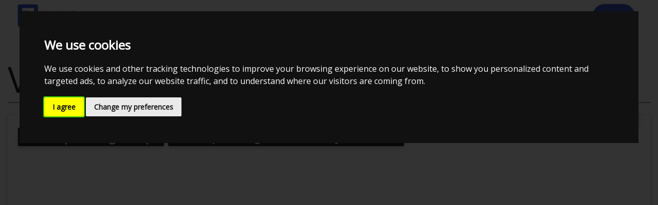

--- FILE ---
content_type: text/html; charset=utf-8
request_url: https://zdyno.com/dynograph?dynoFile=4073
body_size: 22073
content:


<!DOCTYPE html>
<html lang="en">
<head>
    <meta charset="utf-8">
    <meta name="viewport" content="width=device-width, initial-scale=1, shrink-to-fit=no">
    <meta http-equiv="x-ua-compatible" content="ie=edge">
    <meta name="author" content="ZDyno">
    <meta property="og:site_name" content="ZDyno">
    <meta property="og:type" content="website" />
    <meta property="fb:app_id" content="2354936831406701" />
    <title>VW Polo 1.2 TSI @ Kolstrup Tuning DK ApS - ZDyno</title>
    <meta name="description" content="VW Polo 1.2 TSI Dynograph : by Kolstrup Tuning DK ApS making 92.45 kW / 206.75 Nm / 52.08 Score">
    <meta name="keywords" />
        <meta property="og:image" content="https://zdyno.com/media/2307/4073-image.png?mode=boxpad&amp;width=1200&amp;height=630&amp;rnd=132329272250000000">
        <meta property="og:image:width" content=1200>
        <meta property="og:image:height" content="630">
    <meta property="og:description" content="VW Polo 1.2 TSI Dynograph : by Kolstrup Tuning DK ApS making 92.45 kW / 206.75 Nm / 52.08 Score">
    <meta property="og:url" content="https://zdyno.com/dynograph?dynoFile=4073">
    <meta property="og:type" content="website" />
    <meta property="og:title" content="VW Polo 1.2 TSI @ Kolstrup Tuning DK ApS">
    <meta name="twitter:card" content="summary_large_image">
        <meta name="twitter:image:alt" content="Dyno of VW Polo 1.2 TSI @ Kolstrup Tuning DK ApS">
        <meta name="twitter:image" content="https://zdyno.com/media/2307/4073-image.png?mode=boxpad&amp;width=1200&amp;height=630&amp;rnd=132329272250000000">
    <meta name="twitter:title" content="VW Polo 1.2 TSI @ Kolstrup Tuning DK ApS">
    <meta name="twitter:description" content="VW Polo 1.2 TSI Dynograph : by Kolstrup Tuning DK ApS making 92.45 kW / 206.75 Nm / 52.08 Score">
    <meta name="twitter:site" content="https://zdyno.com/dynograph?dynoFile=4073">
    <link rel="canonical" href="https://zdyno.com/dynograph?dynoFile=4073" />

    <meta name="apple-mobile-web-app-title" content="ZDyno">
<meta name="application-name" content="ZDyno">
<link rel="apple-touch-icon" sizes="180x180" href="/apple-touch-icon.png?v=WGNmNP8rxj">
<link rel="icon" type="image/png" sizes="32x32" href="/favicon-32x32.png?v=WGNmNP8rxj">
<link rel="icon" type="image/png" sizes="16x16" href="/favicon-16x16.png?v=WGNmNP8rxj">
<link rel="manifest" href="/site.webmanifest?v=WGNmNP8rxj">
<link rel="mask-icon" href="/safari-pinned-tab.svg?v=WGNmNP8rxj" color="#3c58c1">
<link rel="shortcut icon" href="/favicon.ico?v=WGNmNP8rxj">
<meta name="msapplication-TileColor" content="#3c58c1">
<meta name="theme-color" content="#3c58c1">


    <!-- Google Tag Manager -->
    <script>
    (function (w, d, s, l, i) {
            w[l] = w[l] || []; w[l].push({
                'gtm.start':
                    new Date().getTime(), event: 'gtm.js'
            }); var f = d.getElementsByTagName(s)[0],
                j = d.createElement(s), dl = l != 'dataLayer' ? '&l=' + l : ''; j.async = true; j.src =
                    'https://www.googletagmanager.com/gtm.js?id=' + i + dl; f.parentNode.insertBefore(j, f);
        })(window, document, 'script', 'dataLayer', 'GTM-K5P49JN');</script>
    <!-- End Google Tag Manager -->


        <link rel="preconnect" href="https://fonts.gstatic.com" crossorigin>
        <link rel="preload" as="style" href="https://fonts.googleapis.com/css2?family=Open+Sans&display=swap">
        <link rel="stylesheet" href="https://fonts.googleapis.com/css2?family=Open+Sans&display=swap" media="print" onload="this.media='all'">
        <noscript>
            <link rel="stylesheet" href="https://fonts.googleapis.com/css2?family=Open+Sans&display=swap">
        </noscript>
        <style>
            html * {
                font-family: 'Open Sans', sans-serif;
                font-display: swap;
            }
        </style>


    <link href="/css/Common/datatables_bs4_dt-1.10.22_b-1.6.5_fh-3.1.7_r-2.2.6_sp-1.2.1_sl-1.3.1.min.css?cdv=291" type="text/css" rel="stylesheet"/><link href="/css/Common/magnificpopup-1.1.0.css?cdv=291" type="text/css" rel="stylesheet"/><link href="/css/SlickCarousel/slick.css?cdv=291" type="text/css" rel="stylesheet"/><link href="/css/SlickCarousel/slick-theme.css?cdv=291" type="text/css" rel="stylesheet"/><link href="/css/fontawesome-free-all.5.15.1-web.min.css?cdv=291" type="text/css" rel="stylesheet"/><link href="/css/Common/bootstrap-4.5.0.min.css?cdv=291" type="text/css" rel="stylesheet"/><link href="/css/Common/mdb.pro-4.19.2.min.css?cdv=291" type="text/css" rel="stylesheet"/><link href="/css/Calendar/z-dyno-event.css?cdv=291" type="text/css" rel="stylesheet"/><link href="/css/z-dyno.css?cdv=291" type="text/css" rel="stylesheet"/><link href="/css/Payment/zdyno-payment.css?cdv=291" type="text/css" rel="stylesheet"/>

</head>




<body class="zdyno-body">

    <!-- Google Tag Manager (noscript) -->
    <noscript>
        <iframe src="https://www.googletagmanager.com/ns.html?id=GTM-K5P49JN"
                height="0" width="0" style="display:none;visibility:hidden"></iframe>
    </noscript>
    <!-- End Google Tag Manager (noscript) -->
        <!-- Cookie Consent by https://www.FreePrivacyPolicy.com -->
        <script type="text/javascript" src="//www.freeprivacypolicy.com/public/cookie-consent/4.1.0/cookie-consent.js" charset="UTF-8"></script>
        <script type="text/javascript" charset="UTF-8">
            document.addEventListener('DOMContentLoaded', function () {
                cookieconsent.run({ "notice_banner_type": "interstitial", "consent_type": "express", "palette": "dark", "language": "en", "page_load_consent_levels": ["strictly-necessary"], "notice_banner_reject_button_hide": true, "preferences_center_close_button_hide": true, "page_refresh_confirmation_buttons": false, "website_name": "ZDyno.com", "website_privacy_policy_url": "https://zdyno.com/about-us/privacy-policy", "open_preferences_center_selector": "#open_preferences_center" });
            });
        </script>
        <noscript>Cookie Consent by <a href="https://www.freeprivacypolicy.com/" rel="nofollow noopener">Free Privacy Policy Generator website</a></noscript>
        <!-- End Cookie Consent -->

    <input type="hidden" id="currentDateTypeFormat" class="d-none" value="DD-MM-YYYY" />
    <header>
        



<!--Navbar-->
<nav class="navbar navbar-expand-lg navbar-dark fixed-top top-nav-collapse">
    <div class="container-fluid">
        <a class="navbar-brand mb-2" href="/">

            <div class="navbar-small-view">
                <img class="" alt="ZDyno Logo" src="/media/3061/zdyno-small.png" title="ZDyno Logo" data-holder-rendered="true" />
            </div>

        </a>
        <button class="navbar-toggler align-self-start mt-2" type="button" data-toggle="collapse" data-target="#navbarSupportedContent"
                aria-controls="navbarSupportedContent-7" aria-expanded="false" aria-label="Toggle navigation">
            <span class="navbar-toggler-icon"></span>
        </button>
        <div class="collapse navbar-collapse align-self-start" id="navbarSupportedContent">
            <ul class="navbar-nav ml-auto nav-flex-icons float-right">
                        <li class="nav-item">
                            <a title="Public list" href="/public-list" class="nav-link">
Dynosheets                            </a>
                        </li>
                        <li class="nav-item">
                            <a title="Leaderboard" href="/leaderboard" class="nav-link">
Rankings                            </a>
                        </li>
                        <li class="nav-item">
                            <a title="Locate" href="/locate" class="nav-link">
Locate Dynoshop                            </a>
                        </li>
                    <li class="divider nav-item pt-3">
                        <span>
                            |
                        </span>
                    </li>

                    <li class="nav-item">
                        <a class="nav-link" href="/account">
                            Log in
                        </a>
                    </li>
                    <li class="nav-item">
                        <a class="nav-link btn Zbtn-primary btn-rounded mt-0 px-3" href="/account/signup-a-member">
                            Sign up
                        </a>
                    </li>
                            </ul>
        </div>
    </div>
</nav>

<style>

    /* Navigation */
    .navbar {
        /* background-color: #5991fb; */
        background-color: #FFFFFF;
        -webkit-box-shadow: 0 2px 5px 0 rgba(0,0,0,.16), 0 2px 10px 0 rgba(0,0,0,.12);
        box-shadow: 0 2px 5px 0 rgba(0,0,0,.16), 0 2px 10px 0 rgba(0,0,0,.12);
    }

        .navbar:not(.top-nav-collapse) {
            background: 0 0;
        }

        .navbar.top-nav-collapse .navbar-toggler {
            background-color: black;
        }


    @media (min-width: 769px) {
        .navbar:not(.top-nav-collapse) {
            -webkit-box-shadow: none;
            box-shadow: none;
        }
    }

    .navbar {
        box-shadow: none;
    }

    .navbar-collapse.collapse.show {
        /*background-color: darkorange;*/
        background-color: #fff;
        background-clip: padding-box;
        border: 1px solid rgba(0,0,0,.15);
        border-radius: .25rem;
    }

        .navbar-collapse.collapse.show .nav-flex-icons {
            /*flex-direction: column;*/
            flex-wrap: wrap;
        }

            .navbar-collapse.collapse.show .nav-flex-icons .divider {
                display: none;
            }


    .navbar.scrolling-navbar:not(.top-nav-collapse) .navbar-small-view {
        display: none;
    }

    /*       .navbar.scrolling-navbar.top-nav-collapse*/
    .navbar.scrolling-navbar.top-nav-collapse, .navbar.top-nav-collapse {
        padding-top: 0px;
        padding-bottom: 0px;
        color: black;
    }

        .navbar.top-nav-collapse .navbar-nav .nav-item .nav-link {
            color: black;
        }

        .navbar.scrolling-navbar.top-nav-collapse .navbar-large-view {
            display: none;
        }

    .navbar .nav-item.avatar .dropdown-toggle img {
        height: 47px;
    }

    .navbar:not(.top-nav-collapse) .navbar-nav > li > a,
    .navbar:not(.top-nav-collapse) .navbar-nav > li.divider span {
        color: white !important;
    }

    .navbar .navbar-nav > li > a,
    .navbar .navbar-nav > .active > a,
    .navbar .navbar-nav > li.divider span,
    #navbarSupportedContent.show .navbar-nav > li > a {
        color: black !important;
    }

    .navbar.top-nav-collapse .navbar-nav .nav-item .nav-link.Zbtn-primary {
        color: white !important;
    }

    .navbar .navbar-nav > li > a:hover,
    .navbar .navbar-nav > li > a:focus,
    .navbar .navbar-nav > .active > a:hover,
    .navbar .navbar-nav > .active > a:focus {
        color: orange !important;
    }



    .navbar .dropdown-menu form {
        width: inherit;
    }

    /* Navigation END */


</style>

        





<!-- Modal -->
<div class="modal fade" id="viewSettingsModal" tabindex="-1" role="dialog" aria-labelledby="viewSettingsLabel" aria-hidden="true">
    <div class="modal-dialog" role="document">
        <div class="modal-content">
            <div class="modal-header">
                <span class="btn-floating red">
                    <i class="fas fa-eye"></i>
                </span>
                <h5 class="modal-title" id="viewSettingsLabel">Your view setting</h5>
                <button type="button" class="close" data-dismiss="modal" rel="noindex" aria-label="Close">
                    <span aria-hidden="true">&times;</span>
                </button>
            </div>
<form action="/dynograph?dynoFile=4073" enctype="multipart/form-data" method="post"><input name="__RequestVerificationToken" type="hidden" value="o0o_bfwhB9aRGXeOBtk_7q_DgsB6u8ZL2xsCgqLfv719ojDXSoNFdslFORYp7SoW04otJ-R18S9cjB4cGg56oMt0SDNjiZ9PM4sa2xwoGE81" />                <div class="modal-body">
                    <table class="mx-auto">
                        <tr>
                            <td colspan="3" class="text-center h4">Chart scaling power and torque</td>
                        </tr>
                        <tr>
                            <td class="text-right">Different</td>
                            <td>
                                <div class="switch dropdown-item selection">
                                    <label>
                                        <input type="checkbox" name="UseSameScale" value="true" class="custom-control-input" id="useSameScale" checked>
                                        <span class="lever"></span>
                                    </label>
                                </div>
                            </td>
                            <td>Same</td>
                        </tr>

                         <tr class="torquePositionSelector d-none">
                            <td colspan="3" class="text-center h6">Torque position</td>
                        </tr>
                        <tr id="torquePositionSelector" class="torquePositionSelector d-none">
                             <td class="text-right">Left</td>
                            <td>
                                <div class="switch dropdown-item selection">
                                    <label>
                                        <input type="checkbox" name="TorqueRightSide" value="true" class="custom-control-input" id="torqueRightSide" >
                                        <span class="lever"></span>
                                    </label>
                                </div>
                            </td>
                            <td>Right</td>
                        </tr>
                        <tr>
                            <td colspan="3" class="text-center h4">Units of measurement</td>
                        </tr>
                        <tr>
                            <td class="h5 text-right">Metric</td>
                            <td></td>
                            <td class="h5">Imperial</td>
                        </tr>
                        <tr>
                            <td class="text-right"><small>Kilowatt</small> <strong>(kW)</strong></td>
                            <td>
                                <div class="switch dropdown-item selection">
                                    <label>
                                        <input type="checkbox" value="true" name="UseHp" class="custom-control-input" id="useHp" checked>
                                        <span class="lever"></span>
                                    </label>
                                </div>
                            </td>
                            <td><strong>(hp)</strong> <small>Horsepower</small></td>
                        </tr>
                        <tr>
                            <td class="text-right"><small>Newton metre</small> <strong>(Nm)</strong></td>
                            <td>
                                <div class="switch dropdown-item selection">
                                    <label>
                                        <input type="checkbox" value="true" name="UseLbft" class="custom-control-input" id="useLbft" >
                                        <span class="lever"></span>
                                    </label>
                                </div>
                            </td>
                            <td><strong>(Lbft)</strong> <small>Foot pound-force</small></td>
                        </tr>
                        <tr>
                            <td class="text-right"><small>Kilometre</small> <strong>(Km)</strong></td>
                            <td>
                                <div class="switch dropdown-item selection">
                                    <label>
                                        <input type="checkbox" name="UseMiles" value="true" class="custom-control-input" id="useMiles" >
                                        <span class="lever"></span>
                                    </label>
                                </div>
                            </td>
                            <td><strong>(M)</strong> <small>Miles</small> </td>
                        </tr>
                        <tr>
                            <td class="text-right"><small>Cubic centimetre</small> <strong>(Ccm)</strong></td>
                            <td>
                                <div class="switch dropdown-item selection">
                                    <label>
                                        <input type="checkbox" name="UseCu" value="true" class="custom-control-input" id="useCu" >
                                        <span class="lever"></span>
                                    </label>
                                </div>
                            </td>
                            <td><strong>(cu)</strong> <small>Cubic inch</small></td>
                        </tr>
                        <tr>
                            <td class="text-right"><small>Kilogram</small> <strong>(Kg)</strong> </td>
                            <td>
                                <div class="switch dropdown-item selection">
                                    <label>
                                        <input type="checkbox" name="UseLbs" value="true" class="custom-control-input" id="useLbs" >
                                        <span class="lever"></span>
                                    </label>
                                </div>
                            </td>
                            <td><strong>(lbs)</strong> <small>Pound</small></td>
                        </tr>
                        <tr>
                            <td class="text-right"><small>Kilopascal</small> <strong>(Kpa)</strong></td>
                            <td>
                                <div class="switch dropdown-item selection">
                                    <label>
                                        <input type="checkbox" name="UsePsi" value="true" class="custom-control-input" id="usePsi" >
                                        <span class="lever"></span>
                                    </label>
                                </div>
                            </td>
                            <td><strong>(Psi)</strong> <small>Pounds per square inch</small></td>
                        </tr>
                        <tr>
                            <td class="text-right"><small>Celsius </small><strong>(C)</strong></td>
                            <td>
                                <div class="switch dropdown-item selection">
                                    <label>
                                        <input type="checkbox" name="UseF" value="true" class="custom-control-input" id="useF" >
                                        <span class="lever"></span>
                                    </label>
                                </div>
                            </td>
                            <td><strong>(F) </strong><small>Fahrenheit</small></td>
                        </tr>
                        <tr>
                            <td colspan="3" class="text-center h4">Date and time</td>
                        </tr>
                        <tr>
                            <td class="text-right">26-01-2026 05:41</td>
                            <td>
                                <div class="switch dropdown-item selection">
                                    <label>
                                        <input type="checkbox" name="UseYMD" value="true" class="custom-control-input" id="useYMD" >
                                        <span class="lever"></span>
                                    </label>
                                </div>
                            </td>
                            <td>2026-01-26 05:41 AM</td>
                        </tr>
                    </table>                   
                </div>
                <div class="modal-footer">
                    <button type="button" class="btn btn-outline-info waves-effect" data-dismiss="modal" rel="noindex">Cancel</button>
                    <button type="submit" class="use-ajax btn btn-success">Save and close</button>
                </div>
<input name='ufprt' type='hidden' value='[base64]' /></form>        </div>
    </div>
</div>








        


<style>
     @media (max-height: 600px) {
        .quickBasket {
            bottom: 0px; 
            right: 0px;
        }
    }
     .quickBasket{
    bottom: 45px; 
    right: 24px; 
    height:46px; 
    position:fixed
     }


</style>


        

<div class="fixed-action-btn quickCompareBasket d-inline-block py-0 px-0 d-print-none" style="">
    <div class="h3 d-none pt-3 pl-4" id="quickbasket-headline">
    <span class="pr-4">Currently comparing:</span>
    <hr /></div>
    <a class="btn-floating btn-lg red float-right quickCompareBasketIcon">
        <i class="fas fa-greater-than-equal"></i>
    </a>    
        
<div id="compareBasketContainer" class="d-none">
    <div class="compareBasketDynoList">
        <ul class="list-unstyled pl-4">
        </ul>
    </div>
    <div class="float-right mr-5">
        
<form action="/umbraco/Surface/ZDynoMemberCharts/ClearDynoToCompareBasket" class="float-left" data-ajax="true" data-ajax-method="POST" data-ajax-mode="replace-with" data-ajax-update="#compareBasketContainer" id="form1" method="post"><input name="__RequestVerificationToken" type="hidden" value="mojjzmDGAjkse3bFqQVd8c_g4xlRBe1QOn19oN4qnatRepwDNpYeRR8m-o1rTTJVUYgznZ4I8nAD30Pzyyf4-1KM_471BcHR8SOUk73jMJQ1" />                        <span 
                                class="btn btn-rounded btn-danger use-ajax removeAll_dynoFromCompareBasket"
                                title="Clear all in comparelist">
                            Clear all
                            <i class="fas fa-times-circle red-text"></i>
                        </span>                        
</form>

        
    <a href="/compare?dynoFiles=" class="btn btn-rounded Zbtn-primary mr-5 pr-5">Go to compare </a>
    
    </div>
    

        <style>
            .quickCompareBasket {
                display: none !important;
            }
        </style>

</div>    
</div>

<style>
    .quickCompareBasket {
bottom: 45px;    
        right: 24px;
        height: 83px;
        position: fixed;
        z-index: 1031;
        margin-bottom: 0px;
        overflow: hidden;
        align-items: flex-end;
    }
    @media (max-height: 600px) {
        .quickCompareBasket {
bottom: 0px;            right: 0px;
        }
    }
     @media (max-width: 500px) {
        .quickCompareBasket.active .quickCompareBasketIcon{
            display:none !important;
        }
    }

        .quickCompareBasket.active {
            background-color: white;
            height: auto;
            max-height: 70vh;
            width: 500px;
            max-width:90vw;
            float: right;
            border: 0;
            box-shadow: 0 2px 5px 0 rgba(0,0,0,.16), 0 2px 10px 0 rgba(0,0,0,.12);
        }

            .quickCompareBasket.active #compareBasketContainer {
                display: inline-block !important;
                width: 100%;
                max-height:70vh;
            }

            .quickCompareBasket.active .compareBasketDynoList {
                height: 300px;
                /*height: 90px;*/
                max-height: 30vh;
            }

                .quickCompareBasket.active .compareBasketDynoList ul {
                    overflow: auto;
                    bottom: 0px;
                    margin-bottom: 70px;
                    /*max-height:200px;*/
                    height:100%;
                    padding-top:15px;
                    position:relative;
                    white-space: nowrap;
                    overflow: hidden;
                    text-overflow: ellipsis;
                }

                .quickCompareBasket.active .compareBasketDynoList ul li {
                    margin-bottom: 10px;
                    margin-right:0px;
                    margin-left:0px;
                    
                }

                    .quickCompareBasket.active .compareBasketDynoList ul li .remove_dynoFromCompareBasket {
                        cursor:pointer;
                    }                

            .quickCompareBasket.active #quickbasket-headline {
                display: inline-block !important;
            }

        .quickCompareBasket .btn-floating {
        }
</style>

        
    </header>
    

    <!--Main layout-->
    <main class="pt-2 zdyno-main main page">
        <!-- Hidden loading icon -->
        <div style="display : none">
            <div id="loading" class="d-flex justify-content-center" style="position:absolute;    top:50%;    left:50%;    transform:translate(-50%, -50%); z-index: 13;">
                <div class="spinner-border" role="status" style="width: 5rem; height: 5rem;">
                    <span class="sr-only">Loading...</span>
                </div>
            </div>
        </div>

        <div class="mt-1 gray">
                    <div class="container-fluid">

            <div id="pageHeadline_Container">
                <h1 id="pageHeadline" class="h1 d-flex text-uppercase mb-0 mt-5 text-wrap d-print-none">
                    VW Polo 1.2 TSI
                </h1>
            </div>
            <div class="clearfix position-relative">
            </div>
            <hr class="text-muted mt-1 pb-2 solid d-print-none" />
        </div>

            




<div id="map">

</div>

<div id="calendar"></div>

<article>
    


    <div class="umb-grid">
                <div class="grid-section">
        <div class="container-fluid">
            <div >
                
                <div class="row clearfix row-eq-height">
                    
                            <div class="col-md-12 column mb-4 printmb-0">
                                <div class="h-100">
                                    <div >

                                                
        
            

    
        <div class="card mb-3">
        <div class="card-body">






<div class="modal fade" id="shareModal" tabindex="-1" role="dialog" aria-labelledby="shareModalLabel" aria-hidden="true">
    <div class="modal-dialog" role="document">
        <div class="modal-content col-12">
            <div class="modal-header">
                <h5 class="modal-title">Share</h5> <button type="button" class="close" data-dismiss="modal" rel="noindex" aria-label="Close"> <span aria-hidden="true">&times;</span> </button>
            </div>
            <div class="modal-body">
                <p>Copy the link below and share with the world.</p>
                             

            </div>
            <div class="modal-footer">
                
                <div class="row"> 
                    <input class="col-10 ur" type="url" placeholder="https://zdyno.com/?chart=4073&amp;key=" id="shareLink" value="https://zdyno.com/?chart=4073&amp;key=" aria-describedby="inputGroup-sizing-default" style="height: 40px;"> 
                    <button class="cpy" onclick="copyToClipboard('https://zdyno.com/?chart=4073&amp;key=')"><i class="far fa-clone"></i></button>
                </div>                
            </div>
        </div>
    </div>
</div>

<style>
    #shareModal .img-thumbnail {
        border-radius: 33px;
        width: 61px;
        height: 61px
    }

    #shareModal .fab:before {
        position: relative;
        top: 13px
    }

    #shareModal .smd {
        width: 200px;
        font-size: small;
        text-align: center
    }

    #shareModal .modal-footer {
        display: block
    }

    #shareModal .ur {
        border: none;
        background-color: #e6e2e2;
        border-bottom-left-radius: 4px;
        border-top-left-radius: 4px
    }

    #shareModal .cpy {
        border: none;
        background-color: #e6e2e2;
        border-bottom-right-radius: 4px;
        border-top-right-radius: 4px;
        cursor: pointer
    }

    #shareModal button.focus,
    #shareModal button:focus {
        outline: 0;
        box-shadow: none !important
    }

    #shareModal .ur.focus,
    #shareModal .ur:focus {
        outline: 0;
        box-shadow: none !important
    }

    #shareModal .message {
        font-size: 11px;
        color: #ee5535
    }    
</style><noscript>
        <img src="/VW-Polo-1.2-TSI-Dyno-4073.png" alt="VW Polo 1.2 TSI 92.45kW @ 5872 rpm / 206.75Nm @ 2855 rpm Dyno Graph" title="VW Polo 1.2 TSI 92.45kW @ 5872 rpm / 206.75Nm @ 2855 rpm Dyno Graph" />

</noscript>
    <div class="chart-container chart-halfsize">
        <div class="dropdown" id="cardChartMenuDropdown">
            <!--Trigger-->
            <a class="btn-floating xl black dropdown-toggle d-print-none" type="button" id="cardChartMenu" data-toggle="dropdown"
               aria-haspopup="true" aria-expanded="false" data-offset="-120,0"><i class="fas fa-ellipsis-v"></i></a>
            <br>
            <!--Menu-->
            <div class="dropdown-menu dropdown-primary d-print-none">

                <a class="dropdown-item fullsizeToogle d-none" href="#"><i class="fas fa-expand"></i>&nbsp;&nbsp;Expand</a>
                <a class="dropdown-item minimizeToogle d-none" href="#"><i class="fas fa-compress"></i>&nbsp;&nbsp;Small</a>
                <a class="dropdown-item" href="#" data-toggle="modal" data-target="#shareModal"><i class="fas fa-share"></i>&nbsp;&nbsp;Share</a>
                    <a class="dropdown-item" href="#" onclick="window.print()"><i class="fas fa-print"></i>&nbsp;&nbsp;Print</a>
                    <a class="dropdown-item" href="#" onclick="exportToDownloadImage()"><i class="fas fa-image"></i>&nbsp;&nbsp;Download image</a>
                <a class="dropdown-item" data-toggle="modal" data-target="#viewSettingsModal" href="#"><i class="fas fa-eye"></i>&nbsp;&nbsp;Units</a>
            </div>
        </div>
        <div class="float-left">
            <h2>
                
                <span class="badge badge-dark text-wrap d-print-none">Kolstrup Tuning DK ApS</span>

                    <span class="badge badge-dark text-wrap h4 print-only">Kolstrup Tuning Live Virtual DynoMeet #1</span>
            </h2>
            

            <div class="d-none ">
                <h4 class="">
                    <span class="badge badge-dark text-wrap">
                        Weight : 870 Kg
                    </span>
                    <span class="badge badge-dark text-wrap">
                        Crank Power
                    </span>
                </h4>
            </div>
        </div>
        <div class="d-none print-only float-right">
            <h3>
                <span class="badge badge-danger text-wrap">
                    125.7 CHp @ 5872 Rpm
                </span>
                <span class="badge Zbtn-primary text-wrap">
                    206.75 Nm @ 2855 Rpm
                </span>
            </h3>
            <div class="d-none ">
                <h4 class="">
                    <span class="badge badge-primary text-wrap">
                        Max Rpm : 6227
                    </span>
                    <span class="badge badge-warning text-wrap">
                        ZDyno Score : 52.08
                    </span>
                </h4>
            </div>
            <div class="d-none ">
                                            </div>
        </div>
        <div class="clearfix"></div>
        <div id="chart-titles_chart_4073"></div>
        <div id="chartdiv_chart_4073" class="dynoChart"></div>
        <div id="legenddiv_wrapper_chart_4073" class="dynoLegendWrapper">
            <div id="legenddiv_chart_4073" class="dynoLegend"></div>
            <div id="legenddropdown_chart_4073" class="dynoLegendDropDown d-print-none"></div>
        </div>
        <div id="chart-titles_footer_chart_4073"></div>
        <div class="d-none print-only float-right print-bottom-right">
            <span class="badge badge-dark text-wrap">
                zdyno.com?chart=4073
            </span>
        </div>

        <div class="d-none print-only float-left print-bottom-left">
            <span class="badge badge-dark text-wrap">
                02-05-2020 14:39
            </span>
            <span class="badge badge-dark text-wrap d-none">
                Dynomet2.3P
            </span>
        </div>
        <div class="print-only d-none text-center print-bottom-center">
            <span class="badge badge-zdyno">
                VW Polo 1.2 TSI
            </span>
        </div>

        <style>
        

        #chart-titles_chart_4073
        {
            position: absolute;
            left: -99999px;
            width: 100vw;
        }

        #chart-titles_footer_chart_4073
        {
            position: absolute;
            left: -99999px;
            width: 100vw;
        }

        #legenddiv_chart_4073
        {
            height:100px;
        min-width:200px;
        }

            #cardChartMenuDropdown {
                top: -30px;
                z-index: 3;
                position: absolute;
                right: 15px;
            }

         @media screen and (max-width: 992px) {
             #chartdiv_chart_4073 {
                height: 100vh;
                }
            }

        </style>
        <link href="/css/z-dyno-chart.css" rel="stylesheet">
        



<script src="https://www.amcharts.com/lib/4/core.js" sameSite="None"></script>
<script src="https://www.amcharts.com/lib/4/charts.js" sameSite="None"></script>
<script src="https://www.amcharts.com/lib/4/themes/animated.js" sameSite="None"></script>
<script src="https://www.amcharts.com/lib/4/themes/material.js" sameSite="None"></script>




<script> 

am4core.addLicense("CH205655652");
// Themes begin
am4core.useTheme(am4themes_material);
    
        am4core.useTheme(am4themes_animated);        
    
// Themes end


    // Create chart instance
    var chart_4073 = am4core.create("chartdiv_chart_4073", am4charts.XYChart);

chart_4073.dateFormatter.utc = true;
chart_4073.dateFormatter.timeZoneOffset = 0;
chart_4073.dateFormatter.dateFormat = "x";
chart_4073.colors.step = 1;
chart_4073.dataSource.events.on("error", function(ev) {
        console.log("Oopsy! Something went wrong");
    });
chart_4073.dataSource.events.on("done", function(ev) {        
        // Data loaded and parsed
        //console.log(ev.target.data);
    });
    
    var chart_4073_categoryAxis = chart_4073.xAxes.push(new am4charts.DateAxis());
    chart_4073_categoryAxis.snapTooltip = false;
    chart_4073_categoryAxis.extraMax = 0.1;
    chart_4073_categoryAxis.dateFormats.setKey("second", "x");
    chart_4073_categoryAxis.dateFormats.setKey("millisecond", "x");
    chart_4073_categoryAxis.periodChangeDateFormats.setKey("second", "x");
    chart_4073_categoryAxis.periodChangeDateFormats.setKey("millisecond", "x");
    // Do 500 rpm for each line
    chart_4073_categoryAxis.renderer.minGridDistance = 50;
    chart_4073_categoryAxis.tooltipDateFormat = "x";
    chart_4073_categoryAxis.renderer.grid.template.disabled = false;
    

    console.log("USE SAME SCALE");
    var chart_4073_valueAxis = chart_4073.yAxes.push(new am4charts.ValueAxis());
    chart_4073_valueAxis.tooltip.disabled = true;
    chart_4073_valueAxis.title.text = "Power (Hp) & Torque  (Nm)";
    chart_4073_valueAxis.extraMax = 0.1;
    chart_4073_valueAxis.strictMinMax = true;
    chart_4073_valueAxis.min = 0;
    
    chart_4073_valueAxis.renderer.grid.template.disabled = false;
    
    

    

chart_4073.exporting.menu = new am4core.ExportMenu();
chart_4073.exporting.menu.items = []; 

     var chart_4073LinkWatermark = chart_4073.createChild(am4core.Label);
    chart_4073LinkWatermark.disabled = true;
        chart_4073LinkWatermark.align = "right";
        chart_4073LinkWatermark.valign = "bottom";
        chart_4073LinkWatermark.fontSize = 10;
    chart_4073LinkWatermark.text  = "Created by ZDyno.com - The dyno comparison platform";

    function exportToDownloadImage() {        
        chart_4073.exporting.filePrefix = "VW Polo 1.2 TSI";        
        chart_4073.exporting.extraSprites.push(chart_4073.legend);
        chart_4073.exporting.validateSprites.push(chart_4073LinkWatermark);
        chart_4073.exporting.export("png");       
    }
    // Enable watermark on export
     chart_4073.exporting.events.on("exportstarted", function(ev) {
        chart_4073LinkWatermark.disabled = false;
     });

    // Disable watermark when export finishes
    chart_4073.exporting.events.on("exportfinished", function(ev) {
        chart_4073LinkWatermark.disabled = true;
    });
    
chart_4073.cursor = new am4charts.XYCursor();
chart_4073.cursor.behavior = "maxPanOut";
chart_4073.tapToActivate = true;

    function toggleAxes(ev) {
        var axis = ev.target.yAxis;
        var disabled = true;
        axis.series.each(function(series) {
            if (!series.isHiding && !series.isHidden) {
                disabled = false;
            }
        });
        axis.disabled = disabled;
    }

    
    
    
    chart_4073.events.on('ready', function () {
        console.log("event ready");
    });
    chart_4073.events.on('appeared', function () {
        console.log("event appeared");
        var arg1 = "chart_4073";
        var jsChartEventReady = new CustomEvent("chartEventReady", {"bubbles":true,'detail':arg1});
        window.dispatchEvent(jsChartEventReady);    
    });
</script>

        

             <script>
        
        var zDynowatermark = new am4core.Image();
        zDynowatermark.href = "/media/3061/zdyno-small.png";
    
chart_4073.plotContainer.children.push(zDynowatermark);
        zDynowatermark.align = "left";
        zDynowatermark.valign = "top";
        zDynowatermark.opacity = 1;
        zDynowatermark.width = 75;
        zDynowatermark.height = 25;
        zDynowatermark.marginRight = 40;
        zDynowatermark.marginBottom = 10;
        

            </script>
            <script>
                    
                        var watermark = new am4core.Image();
                        watermark.href = "/media/1221/kolstrup-tuning-logo.png";
                    
chart_4073.plotContainer.children.push(watermark);
                    watermark.align = "right";
                    watermark.valign = "bottom";
                    watermark.opacity = 1;
                    watermark.width = 250;
                    watermark.height = 100;
                    watermark.marginRight = 40;
                watermark.marginBottom = 10;
                watermark.url = "/locate/shop-viewer?shopId=1576";
                    

            </script>


        

<script>
    



    
var chart_4073_file4073Torque = chart_4073.series.push(new am4charts.LineSeries());
chart_4073_file4073Torque.propertyFields.SeriesName = 'VW Polo 1.2 TSI';
chart_4073_file4073Torque.id = "fe4b9d5b-efb5-4446-933b-6cbc517156dc";
chart_4073_file4073Torque.dataFields.valueY = "Nm";
chart_4073_file4073Torque.name = " Nm";
chart_4073_file4073Torque.tooltipText = " {valueY.value} Nm";
chart_4073_file4073Torque.dataSource.url = "/dyno-output/csv-output?dynoFileId=4073";
chart_4073_file4073Torque.dataSource.parser = new am4core.CSVParser();
chart_4073_file4073Torque.dataSource.parser.options.numberFields = ["Rpm", "Nm"];
chart_4073_file4073Torque.dataSource.parser.options.useColumnNames = true;
chart_4073_file4073Torque.dataFields.dateX = "Rpm";
chart_4073_file4073Torque.yAxis = chart_4073_valueAxis;
chart_4073_file4073Torque.strokeWidth = 2;
chart_4073_file4073Torque.stroke = am4core.color("#FF8000");
chart_4073_file4073Torque.fill = am4core.color("#FF8000");
chart_4073_file4073Torque.strokeDasharray = "0"; 
chart_4073_file4073Torque.snapTooltip = true;
var chart_4073_file4073TorquemaxTorque = chart_4073_file4073Torque.bullets.push(new am4charts.CircleBullet());
var chart_4073_file4073TorquemaxTorqueLabel = chart_4073_file4073Torque.bullets.push(new am4charts.LabelBullet());
chart_4073_file4073TorquemaxTorque.disabled = true;
chart_4073_file4073TorquemaxTorque.propertyFields.disabled = "maxTorque";
chart_4073_file4073TorquemaxTorque.radius = 8;
chart_4073_file4073TorquemaxTorque.strokeWidth = 2;
chart_4073_file4073TorquemaxTorqueLabel.label.text = "Max torque [bold]{valueY.formatNumber('#.0')} Nm @{dateX}[/]";
chart_4073_file4073TorquemaxTorqueLabel.label.dy = 30;
chart_4073_file4073TorquemaxTorqueLabel.disabled = true;
chart_4073_file4073TorquemaxTorqueLabel.propertyFields.disabled = "maxTorque";
chart_4073_file4073Torque.showOnInit = false;
    //console.log("ani torque")
    
 var chart_4073_file4073Power = chart_4073.series.push(new am4charts.LineSeries());
chart_4073_file4073Power.propertyFields.SeriesName = 'VW Polo 1.2 TSI';
chart_4073_file4073Power.id = "30ed17eb-04bd-45d7-a654-48a9e64687ef";
chart_4073_file4073Power.dataFields.valueY = "Hp";
chart_4073_file4073Power.name = " Hp";
chart_4073_file4073Power.tooltipText = " {valueY.value} Hp";
chart_4073_file4073Power.dataFields.dateX = "Rpm";
chart_4073_file4073Power.dataSource.url = "/dyno-output/csv-output?dynoFileId=4073";
chart_4073_file4073Power.dataSource.parser = new am4core.CSVParser();
chart_4073_file4073Power.dataSource.parser.options.numberFields = ["Rpm", "Hp"];
chart_4073_file4073Power.dataSource.parser.options.useColumnNames = true;
chart_4073_file4073Power.yAxis = chart_4073_valueAxis;
chart_4073_file4073Power.strokeWidth = 2;
chart_4073_file4073Power.stroke = am4core.color("#3957C2");
chart_4073_file4073Power.fill = am4core.color("#3957C2");
chart_4073_file4073Power.strokeDasharray = "0"; 
chart_4073_file4073Power.snapTooltip = true;
var chart_4073_file4073PowermaxPower = chart_4073_file4073Power.bullets.push(new am4charts.CircleBullet());
var chart_4073_file4073PowermaxPowerLabel = chart_4073_file4073Power.bullets.push(new am4charts.LabelBullet());
chart_4073_file4073PowermaxPower.disabled = true;
chart_4073_file4073PowermaxPower.propertyFields.disabled = "maxPower";
chart_4073_file4073PowermaxPower.radius = 8;
chart_4073_file4073PowermaxPower.strokeWidth = 2;
chart_4073_file4073PowermaxPowerLabel.label.text = "Max power [bold]{valueY.formatNumber('#.0')} Hp @{dateX}[/]";
chart_4073_file4073PowermaxPowerLabel.label.dy = 30;
chart_4073_file4073PowermaxPowerLabel.disabled = true;
chart_4073_file4073PowermaxPowerLabel.propertyFields.disabled = "maxPower";
chart_4073_file4073Power.showOnInit = false;
chart_4073_file4073Power.events.on("beforedatavalidated", function (ev) {
    var maxP = chart_4073_file4073Power.data.find(x => x.Rpm === 5872);
    if (typeof maxP !== "undefined") {
    maxP.maxPower = false;
    }
});

chart_4073_file4073Torque.events.on("beforedatavalidated", function (ev) {
    var maxT = chart_4073_file4073Torque.data.find(x => x.Rpm === 2855);
    if (typeof maxT !== "undefined") {
        maxT.maxTorque = false;
    }
});



    /*});*/
</script>




        


        


<script>
   /*
========================================================
 * Enabling responsive features
 * ========================================================
 */

    
    

    

</script>

        

<script>
        // Remove legend click
    if (chart_4073.legend !== undefined) {
         chart_4073.legend.itemContainers.template.clickable = true;
         chart_4073.legend.itemContainers.template.focusable = false;
         chart_4073.legend.itemContainers.template.cursorOverStyle = am4core.MouseCursorStyle.default;
    }
    var lastSeriesName = '';
    var currentSeriesName = '';
    var htmlContent = '';

        // populate our custom legend when chart renders
        chart_4073.customLegend = document.getElementById('legenddropdown_chart_4073)');


        // TODO SORT BY rowS.dataFields.valueY
         chart_4073.series.each(function (rowS, i) {

             currentSeriesName = rowS.propertyFields.SeriesName;
             if (lastSeriesName !== "" && lastSeriesName !== currentSeriesName) {
                 htmlContent += '</optgroup>';
                 htmlContent += '</select>';
                 //htmlContent += '<label class="mdb-main-label">' + currentSeriesName + '</label>';
                 htmlContent += '</div>';
             }
             if (lastSeriesName !== currentSeriesName) {
                 lastSeriesName = currentSeriesName;
                 htmlContent += '<div class="legendDropDownContainer d-print-none"><select class="mdb-select md-form legendSelector disable-toggle-all" chartId="chart_4073" multiple data-max-selected-options="0" data-label-options-selected=" (' + currentSeriesName + ')" data-placeholder="' + currentSeriesName+'">';
                 htmlContent += '<optgroup label="' + currentSeriesName + '">';
             }
             var selected = "";
             if (rowS.hidden == false) {
                 selected = "selected";
             }
             var color = rowS.properties.fill.rgb.r + "," + rowS.properties.fill.rgb.g + "," + rowS.properties.fill.rgb.b + ",255";
                 htmlContent += '<option ' + selected + ' value="' + rowS.id + '" chartId="chart_4073" data-icon="/css/img/1pixel.png?mode=boxpad&anchor=left&height=50&Width=50&bgcolor=' + color + '" class="rounded-circle">' + rowS.dataFields.valueY + '</option>';
        });
        // Final close
        htmlContent += '</optgroup>';
        htmlContent += '</select>';
        //htmlContent += '<label class="mdb-main-label">' + currentSeriesName + '</label>';
        htmlContent += '</div>';
        
        document.getElementById('legenddropdown_chart_4073').innerHTML += htmlContent;
</script>
        

<script>
    chart_4073.legend = new am4charts.Legend();
    var chart_4073_legend = am4core.create("legenddiv_chart_4073", am4core.Container);

     chart_4073_legend.width = am4core.percent(100);
    chart_4073_legend.height = am4core.percent(100);
     

    chart_4073.legend.parent = chart_4073_legend;   
    chart_4073.legend.labels.template.truncate = false;
    chart_4073.legend.labels.template.wrap = true;    
    //chart_4073.legend.scrollable = true;

    chart_4073.events.on("datavalidated", resizeLegend_chart_4073);    
    chart_4073.events.on("sizechanged", resizeLegend_chart_4073);    
    chart_4073.events.on("maxsizechanged", resizeLegend_chart_4073);

    chart_4073.legend.events.on("datavalidated", resizeLegend_chart_4073);
    chart_4073.legend.events.on("sizechanged", resizeLegend_chart_4073);
    chart_4073.legend.events.on("maxsizechanged", resizeLegend_chart_4073);

    function resizeLegend_chart_4073(ev) {
        document.getElementById("legenddiv_chart_4073").style.height = chart_4073.legend.contentHeight + "px";        
    }
    function resizeLegend(ev) {
        document.getElementById("legenddiv_chart_4073").style.height = chart_4073.legend.contentHeight + "px";        
    }

</script>



<form action="/umbraco/Surface/ZDynoMemberCharts/AddDynoToCompareBasket" data-ajax="true" data-ajax-method="POST" data-ajax-mode="replace-with" data-ajax-update="#compareBasketContainer" id="form0" method="post">            <input type="hidden" name="dynoFileId" value="4073" />
            <input type="hidden" name="dynoName" value="VW Polo 1.2 TSI" />
            <button type="submit"
                    class="use-ajax btn Zbtn-primary btn-rounded float-right d-print-none compare-button"
                    title="Add dyno to compare list">
                Compare with
            </button>
</form>    </div>
    <div id="turnMobile" class="d-none text-center d-print-none">
        <div class="mobilePhoneIcon">
            <i class="fas fa-mobile-alt fa-10x"></i>
        </div>
        <div class="turnPhoneMessage text-center">
            For best viewing, flip your phone into landscape mode
        </div>
    </div>
    <div class="d-none embedOnly">
        <a href="https://zdyno.com?chart=4073&fromEmbed=true" title="View VW Polo 1.2 TSI on ZDyno"> View VW Polo 1.2 TSI on ZDyno</a>
    </div>
    <div class="noFreeChartPrint text-center" style="display: none;">
        <p class="h1">Full access required to print dyno sheet</p>
    </div>
                    </div>
    </div>
    

          

                                                
        
            

    
        <div class="row">
        <div class="col-md-8 offset-md-2 mb-4">
            

<style>
</style>

<div class="row chartInfo-container">
    
    <div class="col-md-12 mb-3">
        <!-- Card Wrapper -->
        <div class="card-wrapper card-action">
            <!-- Card Wider -->
            <div id="chartCard-4073" class="card card-cascade wider card-rotating-custom">
                <!-- Front Side -->
                <div class="face front">
                    <!-- Card image -->
                    <div class="view view-cascade view-cascade-slim overlay ">
                            <a href="/locate/shop-viewer?shopId=1576" title="Kolstrup Tuning DK ApS">
                                    <img class="card-img-top" src="/media/1221/kolstrup-tuning-logo.png?anchor=center&amp;mode=crop&amp;height=200&amp;rnd=131988973340000000" alt="Kolstrup Tuning DK ApS" title="Kolstrup Tuning DK ApS">
                            </a>

                        <!-- Car Icon Rotate Card -->
                    </div>

                    <!-- Card content -->
                    <div class="card-body card-body-cascade text-center pb-0">

                        <!-- Title -->
                        <h4 class="card-title">
                            <strong>
                                <a class="text-dark" href="/dynograph?dynoFile=4073">VW Polo 1.2 TSI</a>
                            </strong>
                        </h4>
                        <!-- Subtitle -->
                        
                        <p class="mb-0">
                        </p>
                        <!-- Text -->
                        <p class="card-text">
                            <div class="table-responsive">
                                <table class="table table-striped table-bordered table-hover table-borderless table-slim" cellspacing="0" width="100%">
                                    
                                    <tbody>
                                        <tr>
                                            <td class="text-left">Power</td>
                                            <td class="text-right">125.7 CHp @ 5872</td>
                                        </tr>
                                        <tr>
                                            <td class="text-left">Torque</td>
                                            <td class="text-right">206.75 Nm  @ 2855</td>
                                        </tr>
                                    </tbody>
                                </table>
                                <div class="text-center mt-4 mb-2">
                                    <a title="Expand to see more data for VW Polo 1.2 TSI" class="btn-floating btn-sm Zbtn-primary collapseable collapsed waves-effect waves-light  mt-n4 mb-1" data-toggle="collapse" href="#additionalDynoInfo-4073" aria-expanded="false" aria-controls="additionalDynoInfo-4073">
                                        <i class="fas fa-caret-square-down"></i>
                                        <span class="d-none">Expand to see more data for VW Polo 1.2 TSI</span>
                                    </a>
                                </div>
                                <div class="collapse-content">
                                    <div class="collapse" id="additionalDynoInfo-4073">
                                        <div class="table-responsive">
                                            <table class="table table-striped table-bordered table-hover table-borderless table-slim" cellspacing="0" width="100%">
                                                <tbody>
                                                    <tr>
                                                        <td class="text-left">Max RPM</td>
                                                        <td class="text-right">6227</td>
                                                    </tr>
                                                    <tr>
                                                        <td class="text-left">ZDyno Score</td>
                                                        <td class="text-right">52.08</td>
                                                    </tr>
                                                                                                            <tr>
                                                            <td class="text-left">Inertia Weight</td>
                                                            <td class="text-right">870 Kg</td>
                                                        </tr>
                                                                                                                                                                                                                <tr>
                                                        <td class="text-left">Dyno software</td>
                                                        <td class="text-right">
                                                            
                                                            Dynomet2.3P
                                                        </td>
                                                    </tr>
                                                    <tr>
                                                        <td class="text-left">Date</td>
                                                        <td class="text-right">
02-05-2020                                                        </td>
                                                    </tr>
                                                        <tr>
                                                            <td class="text-left">Views</td>
                                                            <td class="text-right">104776</td>
                                                        </tr>
                                                                                                                                                            
                                                </tbody>
                                            </table>
                                        </div>
                                    </div>
                                </div>
                            </div>
                        </p>



                        

                        <!-- Card footer -->
                        <div class="card-footer text-muted text-center mt-4">

                        </div>
                    </div>
                </div>

                <!-- Card Backside-->
                <div class="face back">
                </div>
                <!-- Card Backside-->
            </div>
            <!-- Card Wider -->
        </div>
        <!-- Card Wrapper -->
    </div>
</div>

        </div>
</div>
    

          


                                    </div>
                                </div>
                            </div>
                </div>
            </div>
        </div>
                </div>
    </div>



</article>





        </div>
    </main>


    <footer class="page-footer text-center text-md-left blue-grey lighten-5 pt-0">
        <!--Call to action-->
        
        <div style="background-color: #585858;">
            <div class="container-fluid py-4">
                <div class="row text-white">
                    

        <div class="col-md-2 col-lg-2 col-xl-2 mx-3 mb-3">
            <h6 class="text-uppercase font-weight-bold">
                <strong>Membership</strong>
            </h6>
                            <p class="clearfix d-md-block">
                    <a title="Account" href="/account">
                        
                        <span >Account</span>
                    </a>

                </p>
                <p class="clearfix d-md-block">
                    <a title="Pricing" href="/account/pricing">
                        
                        <span >Pricing</span>
                    </a>

                </p>
        </div>
        <div class="col-md-2 col-lg-2 col-xl-2 mx-3 mb-3">
            <h6 class="text-uppercase font-weight-bold">
                <strong>Support</strong>
            </h6>
                            <p class="clearfix d-md-block">
                    <a title="Terms and conditions" href="/about-us/terms-and-conditions">
                        
                        <span >Terms and conditions</span>
                    </a>

                </p>
                <p class="clearfix d-md-block">
                    <a title="Privacy policy" href="/about-us/privacy-policy">
                        
                        <span >Privacy policy</span>
                    </a>

                </p>
                <p class="clearfix d-md-block">
                    <a title="Knowledge base" href="/knowledge-base">
                        
                        <span >Knowledge base</span>
                    </a>

                </p>
                <p class="clearfix d-md-block">
                    <a title="Download" href="/account/download">
                        
                        <span >Download</span>
                    </a>

                </p>
        </div>
        <div class="col-md-2 col-lg-2 col-xl-2 mx-3 mb-3">
            <h6 class="text-uppercase font-weight-bold">
                <strong></strong>
            </h6>
                            <p class="clearfix d-md-block">
                    <a title="About us" href="/about-us">
                        
                        <span >About us</span>
                    </a>

                </p>
                <p class="clearfix d-md-block">
                    <a title="Contact us" href="/contact-us">
                        
                        <span >Contact us</span>
                    </a>

                </p>
        </div>
        <div class="col-md-2 col-lg-2 col-xl-2 mx-3 mb-3">
            <h6 class="text-uppercase font-weight-bold">
                <strong>Features</strong>
            </h6>
                            <p class="clearfix d-md-block">
                    <a title="Locate" href="/locate">
                        
                        <span >Locate</span>
                    </a>

                </p>
                <p class="clearfix d-md-block">
                    <a title="Leaderboard" href="/leaderboard">
                        
                        <span >Leaderboard</span>
                    </a>

                </p>
                <p class="clearfix d-md-block">
                    <a title="Calendar" href="/calendar">
                        
                        <span >Calendar</span>
                    </a>

                </p>
                <p class="clearfix d-md-block">
                    <a title="Compare" href="/compare">
                        
                        <span >Compare</span>
                    </a>

                </p>
                <p class="clearfix d-md-block">
                    <a title="Public list" href="/public-list">
                        
                        <span >Public list</span>
                    </a>

                </p>
                <p class="clearfix d-md-block">
                    <a title="Vehicles" href="/vehicles">
                        
                        <span >Vehicles</span>
                    </a>

                </p>
                <p class="clearfix d-md-block">
                    <a title="DynoBet" href="/dynobet">
                        
                        <span >DynoBet</span>
                    </a>

                </p>
        </div>
<div class="col-md-2 col-lg-2 col-xl-2 mb-5">
    <h6 class="spacing font-weight-bold">
        <strong>Functions</strong>
    </h6>
    <p>
        <a data-toggle="modal" data-target="#viewSettingsModal" rel="noindex" title="Change units">
            <i class="sv-slim-icon pt-2 fas fa-eye"></i>
            <span class="sv-normal">Units</span>
        </a>
    </p>
</div>

                </div>
            </div>
        </div>
        <div class="footer-copyright py-3 text-center">
            © 2026 Copyright:
            <a href="https://zdyno.com"> ZDyno I/S </a>
        </div>
    </footer>
    <div class="lazyloadModalViews">
        

<!---......................................VIEWS -->
<!-- ViewPublicChartModal-->
<div class="modal fade" id="ViewPublicChartModal" tabindex="-2" role="dialog" aria-labelledby="ViewPublicChartModalLabel"
     aria-hidden="true">
    <div class="modal-dialog modal-fluid" role="document">
        <div class="modal-content">
            <div class="modal-header">
                <h5 class="modal-title" id="ViewPublicChartModalLabel">Chart view</h5>
                <button type="button" class="close" data-target="#ViewPublicChartModal" data-dismiss="modal" rel="noindex" aria-label="Close">
                    <span aria-hidden="true">&times;</span>
                </button>
            </div>
            <div class="modal-body">
                <div id="publicChartDestination" class="modalChartContainer">
                    Loading...
                </div>
            </div>
            <div class="modal-footer">
                <button type="button" class="btn btn-info waves-effect" data-target="#ViewPublicChartModal" data-dismiss="modal" rel="noindex">Close</button>
                
            </div>
        </div>
    </div>
</div>

<!-- ViewChartModal-->
<div class="modal fade" id="ViewChartModal" tabindex="-1" role="dialog" aria-labelledby="ViewChartModalLabel"
     aria-hidden="true">
    <div class="modal-dialog modal-fluid" role="document">
        <div class="modal-content">
            <div class="modal-header">
                <h5 class="modal-title" id="ViewChartModalLabel">Chart view</h5>
                <button type="button" class="close" data-dismiss="modal" rel="noindex" aria-label="Close">
                    <span aria-hidden="true">&times;</span>
                </button>
            </div>
            <div class="modal-body">
                <div id="chartDestination" class="modalChartContainer">
                    Loading...
                </div>
            </div>
            <div class="modal-footer">
                <button type="button" class="btn btn-info waves-effect" data-dismiss="modal" rel="noindex">Close</button>
                
            </div>
        </div>
    </div>
</div>



<!-- ViewSendMsgToEventSignupModal-->
<div class="modal fade" id="ViewSendMsgToEventSignupModal" tabindex="-1" role="dialog" aria-labelledby="ViewSendMsgToEventSignupModalLabel"
     aria-hidden="true">
    <div class="modal-dialog modal-lg" role="document">
        <div class="modal-content">
            <div class="modal-header">
                <h5 class="modal-title" id="ViewSendMsgToEventSignupModalLabel">Send message</h5>
                <button type="button" class="close" data-dismiss="modal" rel="noindex" aria-label="Close">
                    <span aria-hidden="true">&times;</span>
                </button>
            </div>
            <div class="modal-body">
                <div id="viewSendMsgToEventSignupDestination">
                    Loading...
                </div>
            </div>
            <div class="modal-footer">
                <button type="button" class="btn btn-outline-info waves-effect" data-dismiss="modal" rel="noindex">Cancel</button>
            </div>
        </div>
    </div>
</div>

<!-- ViewBetWinnerQrModal-->
<div class="modal fade" id="ViewBetWinnerQrModal" tabindex="-1" role="dialog" aria-labelledby="ViewBetWinnerQrModalLabel"
     aria-hidden="true">
    <div class="modal-dialog modal-lg" role="document">
        <div class="modal-content">
            <div class="modal-header">
                <h5 class="modal-title" id="ViewBetWinnerQrModalLabel">Claim prize</h5>
                <button type="button" class="close" data-dismiss="modal" rel="noindex" aria-label="Close">
                    <span aria-hidden="true">&times;</span>
                </button>
            </div>
            <div class="modal-body">
                <div id="viewBetWinnerQrDestination">
                    Loading...
                </div>
            </div>
            <div class="modal-footer">
                <button type="button" class="btn btn-outline-info waves-effect" data-dismiss="modal" rel="noindex">Close</button>
            </div>
        </div>
    </div>
</div>

<!-- ViewSetSpecialPrizeModal-->
<div class="modal fade" id="SetDynoBetSpecialPrizeModal" tabindex="-1" role="dialog" aria-labelledby="SetDynoBetSpecialPrizeModalLabel"
     aria-hidden="true">
    <div class="modal-dialog modal-lg" role="document">
        <div class="modal-content">
            <div class="modal-header">
                <h5 class="modal-title" id="SetDynoBetSpecialPrizeModalLabel">Special Prize on bet</h5>
                <button type="button" class="close" data-dismiss="modal" rel="noindex" aria-label="Close">
                    <span aria-hidden="true">&times;</span>
                </button>
            </div>
            <div class="modal-body">
                <div id="viewSetSpecialPrizeDestination">
                    Loading...
                </div>
            </div>
            <div class="modal-footer">
                <button type="button" class="btn btn-outline-info waves-effect" data-dismiss="modal" rel="noindex">Close</button>
            </div>
        </div>
    </div>
</div>

<!---......................................VIEWS -->
<!---......................................EDITS -->
<!-- SetOwnerModal-->
<div class="modal fade" id="SetOwnerModal" tabindex="-1" role="dialog" aria-labelledby="SetOwnerModalLabel"
     aria-hidden="true">
    <div class="modal-dialog modal-lg" role="document">
        <div class="modal-content">
            <div class="modal-header">
                <h5 class="modal-title" id="SetOwnerModalLabel">Set/Change Owner</h5>
                <button type="button" class="close" data-dismiss="modal" rel="noindex" aria-label="Close">
                    <span aria-hidden="true">&times;</span>
                </button>
            </div>
            <div class="modal-body">
                <div id="setDynoOwnerDestination" class="">
                    Loading...
                </div>
            </div>
            <div class="modal-footer">
                <button type="button" class="btn btn-outline-info waves-effect" data-dismiss="modal" rel="noindex">Cancel</button>
            </div>
        </div>
    </div>
</div>

<!-- Request Checkin -->
<div class="modal fade" id="RequestCheckInModal" tabindex="-1" role="dialog" aria-labelledby="RequestCheckInModalLabel"
     aria-hidden="true">
    <div class="modal-dialog modal-lg" role="document">
        <div class="modal-content">
            <div class="modal-header">
                <h5 class="modal-title" id="RequestCheckInModalLabel">Request user checkin</h5>
                <button type="button" class="close" data-dismiss="modal" rel="noindex" aria-label="Close">
                    <span aria-hidden="true">&times;</span>
                </button>
            </div>
            <div class="modal-body">
                <div id="requestCheckInDestination" class="">
                    Loading...
                </div>
            </div>
            <div class="modal-footer">
                <button type="button" class="btn btn-outline-info waves-effect" data-dismiss="modal" rel="noindex">Cancel</button>
            </div>
        </div>
    </div>
</div>

<!-- Create new vehicle -->
<div class="modal fade" id="CreateNewVehicleModal" tabindex="-1" role="dialog" aria-labelledby="CreateNewVehicleModalLabel"
     aria-hidden="true">
    <div class="modal-dialog modal-lg" role="document">
        <div class="modal-content">
            <div class="modal-header">
                <h5 class="modal-title" id="CreateNewVehicleModal">Create new vehicle</h5>
                <button type="button" class="close" data-dismiss="modal" rel="noindex" aria-label="Close">
                    <span aria-hidden="true">&times;</span>
                </button>
            </div>
            <div class="modal-body">
                <div id="createNewVehicleDestination" class="">
                    Loading...
                </div>
            </div>
            <div class="modal-footer">
                <button type="button" class="btn btn-outline-info waves-effect" data-dismiss="modal" rel="noindex">Cancel</button>
            </div>
        </div>
    </div>
</div>

<!-- SetESPModal Set Engine Specification Relation -->
<div class="modal fade" id="SetESPModal" tabindex="-1" role="dialog" aria-labelledby="SetESPModalLabel"
     aria-hidden="true">
    <div class="modal-dialog modal-lg" role="document">
        <div class="modal-content">
            <div class="modal-header">
                <h5 class="modal-title" id="SetESPModalLabel">Set Engine Specification</h5>
                <button type="button" class="close" data-dismiss="modal" rel="noindex" aria-label="Close">
                    <span aria-hidden="true">&times;</span>
                </button>
            </div>
            <div class="modal-body">
                <div id="setESPDestination">
                    Loading...
                </div>
            </div>
            <div class="modal-footer">
                <button type="button" class="btn btn-outline-info waves-effect" data-dismiss="modal" rel="noindex">Cancel</button>
            </div>
        </div>
    </div>
</div>

<!-- SetDynoToESPModal Set Dyno To Engine Specification Relation -->
<div class="modal fade" id="SetDynoToESPModal" tabindex="-1" role="dialog" aria-labelledby="SetDynoToESPModalLabel"
     aria-hidden="true">
    <div class="modal-dialog" role="document">
        <div class="modal-content">
            <div class="modal-header">
                <h5 class="modal-title" id="SetDynoToESPModalLabel">Set Dyno to Engine Specification</h5>
                <button type="button" class="close" data-dismiss="modal" rel="noindex" aria-label="Close">
                    <span aria-hidden="true">&times;</span>
                </button>
            </div>
            <div class="modal-body">
                <div id="SetDynoToESPDestination">
                    Loading...
                </div>
            </div>
            <div class="modal-footer">
                <button type="button" class="btn btn-outline-info waves-effect" data-dismiss="modal" rel="noindex">Cancel</button>
            </div>
        </div>
    </div>
</div>

<!-- EditChartInfoModal-->
<div class="modal fade" id="EditChartInfoModal" tabindex="-1" role="dialog" aria-labelledby="EditChartInfoModalLabel"
     aria-hidden="true">
    <div class="modal-dialog modal-fluid" role="document">
        <div class="modal-content">
            <div class="modal-header">
                <h5 class="modal-title" id="EditChartInfoModalLabel">Chart edit</h5>
                <button type="button" class="close" data-dismiss="modal" rel="noindex" aria-label="Close">
                    <span aria-hidden="true">&times;</span>
                </button>
            </div>
            <div class="modal-body">
                <div id="editChartInfoDestination">
                    Loading...
                </div>
            </div>
            <div class="modal-footer">
                <button type="button" class="btn btn-outline-info waves-effect" data-dismiss="modal" rel="noindex">Cancel</button>
                
            </div>
        </div>
    </div>
</div>


<!-- PayChartModal-->
<div class="modal fade" id="PayChartModal" tabindex="-1" role="dialog" aria-labelledby="PayChartModalLabel"
     aria-hidden="true">
    <div class="modal-dialog" role="document">
        <div class="modal-content">
            <div class="modal-header">
                <h5 class="modal-title" id="PayChartModalLabel">Get full access to dynofile</h5>
                <button type="button" class="close" data-dismiss="modal" rel="noindex" aria-label="Close">
                    <span aria-hidden="true">&times;</span>
                </button>
            </div>
            <div class="modal-body">
                <div id="chartPayment">
                    Loading...
                </div>
            </div>
            <div class="modal-footer">
                <button type="button" class="btn btn-outline-info waves-effect" data-dismiss="modal" rel="noindex">Cancel</button>
            </div>
        </div>
    </div>
</div>

<!-- PayEmbedChartModal-->
<div class="modal fade" id="PayEmbedChartModal" tabindex="-1" role="dialog" aria-labelledby="PayEmbedChartModalLabel"
     aria-hidden="true">
    <div class="modal-dialog" role="document">
        <div class="modal-content">
            <div class="modal-header">
                <h5 class="modal-title" id="PayEmbedChartModalLabel">Buy access to embed of dyno</h5>
                <button type="button" class="close" data-dismiss="modal" rel="noindex" aria-label="Close">
                    <span aria-hidden="true">&times;</span>
                </button>
            </div>
            <div class="modal-body">
                <div id="chartEmbedPayment">
                    Loading...
                </div>
            </div>
            <div class="modal-footer">
                <button type="button" class="btn btn-outline-info waves-effect" data-dismiss="modal" rel="noindex">Cancel</button>
            </div>
        </div>
    </div>
</div>


<!-- EditChartModal-->
<div class="modal fade" id="EditChartModal" tabindex="-1" role="dialog" aria-labelledby="EditChartModalLabel"
     aria-hidden="true">
    <div class="modal-dialog modal-fluid" role="document">
        <div class="modal-content">
            <div class="modal-header">
                <h5 class="modal-title" id="EditChartModalLabel">Edit Chart</h5>
                <button type="button" class="close" data-target="#EditPublicChartModal" data-dismiss="modal" rel="noindex" aria-label="Close">
                    <span aria-hidden="true">&times;</span>
                </button>
            </div>
            <div class="modal-body">
                <div id="editChartDestination">
                    Loading...
                </div>
            </div>
            <div class="modal-footer">
                <button type="button" class="btn btn-outline-info waves-effect" data-target="#EditChartModal" data-dismiss="modal" rel="noindex">Cancel</button>
            </div>
        </div>
    </div>
</div>

<!-- EditDynoFieldsModal-->
<div class="modal fade" id="EditDynoFieldsModal" tabindex="-1" role="dialog" aria-labelledby="EditDynoFieldsModalLabel"
     aria-hidden="true">
    <div class="modal-dialog modal-fluid" role="document">
        <div class="modal-content">
            <div class="modal-header">
                <h5 class="modal-title" id="EditDynoFieldsModalLabel">Edit Fields in Chart</h5>
                <button type="button" class="close" data-target="#EditDynoFieldsModal" data-dismiss="modal" rel="noindex" aria-label="Close">
                    <span aria-hidden="true">&times;</span>
                </button>
            </div>
            <div class="modal-body">
                <div id="editDynoFieldsDestination">
                    Loading...
                </div>
            </div>
            <div class="modal-footer">
                <span id="saveAsSystemDefault" class="btn btn-warning">Save as defualt for dynosystem</span>
                <span id="saveDynoFieldsHeaders" class="btn btn-success">Save and update file</span>
                <button type="button" class="btn btn-outline-info waves-effect" data-target="#EditDynoFieldsModal" data-dismiss="modal" rel="noindex">Cancel</button>
            </div>
        </div>
    </div>
</div>


<!-- SetEventSignupCommentModal-->
<div class="modal fade" id="SetEventSignupCommentModal" tabindex="-1" role="dialog" aria-labelledby="SetEventSignupCommentModalLabel"
     aria-hidden="true">
    <div class="modal-dialog modal-lg" role="document">
        <div class="modal-content">
            <div class="modal-header">
                <h5 class="modal-title" id="SetEventSignupCommentModalLabel">Comment on Event Dynorun</h5>
                <button type="button" class="close" data-dismiss="modal" rel="noindex" aria-label="Close">
                    <span aria-hidden="true">&times;</span>
                </button>
            </div>
            <div class="modal-body">
                <div id="setEventSignupCommentDestination" class="">
                    Loading...
                </div>
            </div>
            <div class="modal-footer">
                <button type="button" class="btn btn-outline-info waves-effect" data-dismiss="modal" rel="noindex">Cancel</button>
            </div>
        </div>
    </div>
</div>

<!-- SetEventSignupFailedAttemptModal-->
<div class="modal fade" id="SetEventSignupFailedAttemptModal" tabindex="-1" role="dialog" aria-labelledby="SetEventSignupFailedAttemptModalLabel"
     aria-hidden="true">
    <div class="modal-dialog modal-lg" role="document">
        <div class="modal-content">
            <div class="modal-header">
                <h5 class="modal-title" id="SetEventSignupFailedAttemptModalLabel">Reason for failed attempt on Event Dynorun</h5>
                <button type="button" class="close" data-dismiss="modal" rel="noindex" aria-label="Close">
                    <span aria-hidden="true">&times;</span>
                </button>
            </div>
            <div class="modal-body">
                <div id="setEventSignupFailedAttemptDestination" class="">
                    Loading...
                </div>
            </div>
            <div class="modal-footer">
                <button type="button" class="btn btn-outline-info waves-effect" data-dismiss="modal" rel="noindex">Cancel</button>
            </div>
        </div>
    </div>
</div>

<!-- SetEventSignupPaymentModal-->
<div class="modal fade" id="SetEventSignupPaymentModal" tabindex="-1" role="dialog" aria-labelledby="SetEventSignupPaymentModalLabel"
     aria-hidden="true">
    <div class="modal-dialog modal-lg" role="document">
        <div class="modal-content">
            <div class="modal-header">
                <h5 class="modal-title" id="SetEventSignupPaymentModalLabel">Set payment for Dynoevent Entry</h5>
                <button type="button" class="close" data-dismiss="modal" rel="noindex" aria-label="Close">
                    <span aria-hidden="true">&times;</span>
                </button>
            </div>
            <div class="modal-body">
                <div id="setEventSignupPaymentDestination" class="">
                    Loading...
                </div>
            </div>
            <div class="modal-footer">
                <button type="button" class="btn btn-outline-info waves-effect" data-dismiss="modal" rel="noindex">Cancel</button>
            </div>
        </div>
    </div>
</div>

<!-- SetEventSignupPrizeHandedOutModal-->
<div class="modal fade" id="SetEventSignupPrizeHandedOutModal" tabindex="-1" role="dialog" aria-labelledby="SetEventSignupPrizeHandedOutModalLabel"
     aria-hidden="true">
    <div class="modal-dialog modal-lg" role="document">
        <div class="modal-content">
            <div class="modal-header">
                <h5 class="modal-title" id="SetEventSignupPrizeHandedOutModalLabel">Mark prize as handed out to winner</h5>
                <button type="button" class="close" data-dismiss="modal" rel="noindex" aria-label="Close">
                    <span aria-hidden="true">&times;</span>
                </button>
            </div>
            <div class="modal-body">
                <div id="SetEventSignupPrizeHandedOutDestination" class="">
                    Loading...
                </div>
            </div>
            <div class="modal-footer">
                <button type="button" class="btn btn-outline-info waves-effect" data-dismiss="modal" rel="noindex">Cancel</button>
            </div>
        </div>
    </div>
</div>

<!---......................................EDITS -->
<!---......................................DELETE-->
<!--ConfirmDeleteCarImageModal-->
<div class="modal fade" id="ConfirmDeleteCarImageModal" tabindex="-1" role="dialog" aria-labelledby="ConfirmDeleteCarImageLabel" aria-hidden="true">
    <div class="modal-dialog modal-sm modal-notify modal-danger" role="document">
        <!--Content-->
        <div class="modal-content text-center">
            <!--Header-->
            <div class="modal-header d-flex justify-content-center">
                <p class="heading">Are you sure?</p>
            </div>
            <!--Body-->
            <div class="modal-body">
                <i class="fas fa-times fa-4x animated rotateIn"></i>
            </div>

            <!--Footer-->
            <div class="modal-footer flex-center">
                <div id="ConfirmDeleteCarImageDestination">
                </div>
                <a type="button" class="btn btn-outline-info waves-effect" data-dismiss="modal" rel="noindex">Cancel</a>
            </div>
        </div>
        <!--/.Content-->
    </div>
</div>

<!--Modal: ConfirmDeleteModal-->
<div class="modal fade" id="ConfirmDeleteModal" tabindex="-1" role="dialog" aria-labelledby="ConfirmDeleteModalLabel"
     aria-hidden="true">
    <div class="modal-dialog modal-sm modal-notify modal-danger" role="document">
        <!--Content-->
        <div class="modal-content text-center">
            <!--Header-->
            <div class="modal-header d-flex justify-content-center">
                <p class="heading">Are you sure?</p>
            </div>
            <!--Body-->
            <div class="modal-body">
                <i class="fas fa-times fa-4x animated rotateIn"></i>
            </div>

            <!--Footer-->
            <div class="modal-footer flex-center">
                <div id="confirmButtonDestination">
                </div>
                <a type="button" class="btn btn-outline-info waves-effect" data-dismiss="modal" rel="noindex">Cancel</a>
            </div>
        </div>
        <!--/.Content-->
    </div>
</div>

<!-- DeleteEventSignupModal-->
<div class="modal fade" id="DeleteEventSignupModal" tabindex="-1" role="dialog" aria-labelledby="DeleteEventSignupModalLabel"
     aria-hidden="true">
    <div class="modal-dialog modal-sm modal-notify modal-danger" role="document">
        <!--Content-->
        <div class="modal-content text-center">
            <!--Header-->
            <div class="modal-header d-flex justify-content-center">
                <p class="heading">Are you sure?</p>
            </div>
            <!--Body-->
            <div class="modal-body">
                <i class="fas fa-times fa-4x animated rotateIn"></i>
            </div>

            <!--Footer-->
            <div class="modal-footer flex-center">
                <div id="confirmdeleteEventSignupDestination">
                </div>
                <a type="button" class="btn btn-outline-info waves-effect" data-dismiss="modal" rel="noindex">Cancel</a>
            </div>
        </div>

    </div>

    <!---......................................DELETE-->
    <!---......................................WARNINGS-->
    <!-- confirmationEmailNotSaved Confirm save image before emailing -->
    <div class="modal fade" id="confirmationEmailNotSaved" aria-hidden="true">
        <div class="modal-dialog">
            <div class="modal-content">
                <div class="modal-header">
                    <h4 class="modal-title">Changes to chart image not saved</h4>
                </div>
                <div class="modal-body">
                    <label>Do you want to save changes to image before emailing it ?</label>
                </div>
                <div class="modal-footer">
                    <button type="button" class="btn btn-success btn-ok" data-dismiss="modal" rel="noindex">Save</button>
                    <a class="btn btn-danger" data-dismiss="modal" rel="noindex">
                        Dont save
                    </a>
                </div>
            </div>
        </div>
    </div>
    <!---......................................WARNINGS-->
        
    </div>


  


    <script src="/scripts/Common/jquery-3.5.1.min.js?cdv=291" type="text/javascript"></script><script src="/scripts/Common/popper-1.14.7.min.js?cdv=291" type="text/javascript"></script><script src="/scripts/Common/bootstrap-4.5.0.min.js?cdv=291" type="text/javascript"></script><script src="/scripts/Common/mdb.pro-4.19.2.min.js?cdv=291" type="text/javascript"></script><script src="/scripts/Common/steppers.min.js?cdv=291" type="text/javascript"></script><script src="/scripts/Common/jquery.validate-1.19.1.min.js?cdv=291" type="text/javascript"></script><script src="/scripts/Common/jquery.validate.unobtrusive-3.2.11.min.js?cdv=291" type="text/javascript"></script><script src="/scripts/Common/jquery.unobtrusive-ajax-3.2.6.min.js?cdv=291" type="text/javascript"></script><script src="/scripts/Common/datatables_bs4_dt-1.10.22_b-1.6.5_fh-3.1.7_r-2.2.6_sp-1.2.1_sl-1.3.1.min.js?cdv=291" type="text/javascript"></script><script src="/scripts/Common/mdb-autocomplete-7.2.0.min.js?cdv=291" type="text/javascript"></script><script src="/scripts/Common/magnificpopup-1.1.0.min.js?cdv=291" type="text/javascript"></script><script src="/scripts/Common/jquery.lazyload-1.9.1.min.js?cdv=291" type="text/javascript"></script><script src="/scripts/Common/moment-2.24.min.js?cdv=291" type="text/javascript"></script><script src="/scripts/Common/datetime-moment-1.10.16.min.js?cdv=291" type="text/javascript"></script><script src="/scripts/SlickCarousel/slick.min.js?cdv=291" type="text/javascript"></script><script src="/scripts/FormEditor/FormEditorSync.js?cdv=291" type="text/javascript"></script><script src="/scripts/zdyno.js?cdv=291" type="text/javascript"></script><script src="/scripts/zdyno.charts.js?cdv=291" type="text/javascript"></script><script src="/scripts/Payment/zdyno.payment.js?cdv=291" type="text/javascript"></script><script src="/scripts/zdyno.publiclist.js?cdv=291" type="text/javascript"></script><script src="/scripts/zdyno.tabels.js?cdv=291" type="text/javascript"></script><script src="/scripts/Car/zdyno.cars.js?cdv=291" type="text/javascript"></script><script src="/scripts/zdyno.formular.custom.js?cdv=291" type="text/javascript"></script><script src="/scripts/DynoSystem/CsvHeader.js?cdv=291" type="text/javascript"></script><script src="/scripts/Common/jquery.signalR-2.2.2.min.js?cdv=291" type="text/javascript"></script><script src="/scripts/zdyno.hub.js?cdv=291" type="text/javascript"></script><script src="/scripts/zdyno.notification.js?cdv=291" type="text/javascript"></script>

    <script>
        $('.lazyload').lazyload({
            // Sets the pixels to load earlier. Setting threshold to 200 causes image to load 200 pixels
            // before it appears on viewport. It should be greater or equal zero.
            threshold: 200,

            // Sets the callback function when the load event is firing.
            // element: The content in lazyload tag will be returned as a jQuery object.
            load: function (element) { },

            // Sets events to trigger lazyload. Default is customized event `appear`, it will trigger when
            // element appear in screen. You could set other events including each one separated by a space.
            trigger: "appear"
        });

        //$(document).ready(function () {
        //    loadLazyContent();
        //});

        //function loadLazyContent() {
        //    $.get("/umbraco/surface/ZDynoPartialView/LoadModalViews", function (data) {
        //        $('.lazyloadModalViews').html(data);
        //    });
        //}
    </script>

    



    <script src="/signalr/hubs"></script>

                    <script>
                    $(document).ready(function () {
                        $("#chart_controls").addClass("d-none");
                    });
                </script>
                <script type="application/ld+json">
                    {
                      "@context": "https://schema.org/",
                      "@type": "ImageObject",
                      "contentUrl": "VW-Polo-1.2-TSI-Dyno-4073.png",
                      "license" : "https://zdyno.com/about-us/terms-and-conditions",
                      "acquireLicensePage" : "https://zdyno.com/about-us/terms-and-conditions",
                        "creditText": "1576?.Name",
                      "creator": {
                        "@type": "Organization",
                        "name": "ZDyno"
                       },
                      "copyrightNotice": "ZDyno.com"
                    }
                </script>

    <script>
        $(document).on('change','#useSameScale', function (event) {
            if ($(this).is(':checked')) {
                $('.torquePositionSelector').addClass("d-none");
            } else {
            $('.torquePositionSelector').removeClass("d-none");
            } 
        });
    </script>



    <script type="text/javascript">
        $(function () {
            $.connection.hub.start().done(function () {
            });
        });
    </script>

    <link rel="stylesheet" media="print" href="/css/zdyno-print.css">
</body>
</html>


--- FILE ---
content_type: text/css
request_url: https://zdyno.com/css/Common/mdb.pro-4.19.2.min.css?cdv=291
body_size: 126457
content:
@charset "UTF-8";.mdb-color.lighten-5{background-color:#d0d6e2 !important;}.mdb-color.lighten-4{background-color:#b1bace !important;}.mdb-color.lighten-3{background-color:#929fba !important;}.mdb-color.lighten-2{background-color:#7283a7 !important;}.mdb-color.lighten-1{background-color:#59698d !important;}.mdb-color{background-color:#45526e !important;}.mdb-color-text{color:#45526e !important;}.rgba-mdb-color-slight,.rgba-mdb-color-slight:after{background-color:rgba(69,82,110,.1);}.rgba-mdb-color-light,.rgba-mdb-color-light:after{background-color:rgba(69,82,110,.3);}.rgba-mdb-color-strong,.rgba-mdb-color-strong:after{background-color:rgba(69,82,110,.7);}.mdb-color.darken-1{background-color:#3b465e !important;}.mdb-color.darken-2{background-color:#2e3951 !important;}.mdb-color.darken-3{background-color:#1c2a48 !important;}.mdb-color.darken-4{background-color:#1c2331 !important;}.red.lighten-5{background-color:#ffebee !important;}.red.lighten-4{background-color:#ffcdd2 !important;}.red.lighten-3{background-color:#ef9a9a !important;}.red.lighten-2{background-color:#e57373 !important;}.red.lighten-1{background-color:#ef5350 !important;}.red{background-color:#f44336 !important;}.red-text{color:#f44336 !important;}.rgba-red-slight,.rgba-red-slight:after{background-color:rgba(244,67,54,.1);}.rgba-red-light,.rgba-red-light:after{background-color:rgba(244,67,54,.3);}.rgba-red-strong,.rgba-red-strong:after{background-color:rgba(244,67,54,.7);}.red.darken-1{background-color:#e53935 !important;}.red.darken-2{background-color:#d32f2f !important;}.red.darken-3{background-color:#c62828 !important;}.red.darken-4{background-color:#b71c1c !important;}.red.accent-1{background-color:#ff8a80 !important;}.red.accent-2{background-color:#ff5252 !important;}.red.accent-3{background-color:#ff1744 !important;}.red.accent-4{background-color:#d50000 !important;}.pink.lighten-5{background-color:#fce4ec !important;}.pink.lighten-4{background-color:#f8bbd0 !important;}.pink.lighten-3{background-color:#f48fb1 !important;}.pink.lighten-2{background-color:#f06292 !important;}.pink.lighten-1{background-color:#ec407a !important;}.pink{background-color:#e91e63 !important;}.pink-text{color:#e91e63 !important;}.rgba-pink-slight,.rgba-pink-slight:after{background-color:rgba(233,30,99,.1);}.rgba-pink-light,.rgba-pink-light:after{background-color:rgba(233,30,99,.3);}.rgba-pink-strong,.rgba-pink-strong:after{background-color:rgba(233,30,99,.7);}.pink.darken-1{background-color:#d81b60 !important;}.pink.darken-2{background-color:#c2185b !important;}.pink.darken-3{background-color:#ad1457 !important;}.pink.darken-4{background-color:#880e4f !important;}.pink.accent-1{background-color:#ff80ab !important;}.pink.accent-2{background-color:#ff4081 !important;}.pink.accent-3{background-color:#f50057 !important;}.pink.accent-4{background-color:#c51162 !important;}.purple.lighten-5{background-color:#f3e5f5 !important;}.purple.lighten-4{background-color:#e1bee7 !important;}.purple.lighten-3{background-color:#ce93d8 !important;}.purple.lighten-2{background-color:#ba68c8 !important;}.purple.lighten-1{background-color:#ab47bc !important;}.purple{background-color:#9c27b0 !important;}.purple-text{color:#9c27b0 !important;}.rgba-purple-slight,.rgba-purple-slight:after{background-color:rgba(156,39,176,.1);}.rgba-purple-light,.rgba-purple-light:after{background-color:rgba(156,39,176,.3);}.rgba-purple-strong,.rgba-purple-strong:after{background-color:rgba(156,39,176,.7);}.purple.darken-1{background-color:#8e24aa !important;}.purple.darken-2{background-color:#7b1fa2 !important;}.purple.darken-3{background-color:#6a1b9a !important;}.purple.darken-4{background-color:#4a148c !important;}.purple.accent-1{background-color:#ea80fc !important;}.purple.accent-2{background-color:#e040fb !important;}.purple.accent-3{background-color:#d500f9 !important;}.purple.accent-4{background-color:#a0f !important;}.deep-purple.lighten-5{background-color:#ede7f6 !important;}.deep-purple.lighten-4{background-color:#d1c4e9 !important;}.deep-purple.lighten-3{background-color:#b39ddb !important;}.deep-purple.lighten-2{background-color:#9575cd !important;}.deep-purple.lighten-1{background-color:#7e57c2 !important;}.deep-purple{background-color:#673ab7 !important;}.deep-purple-text{color:#673ab7 !important;}.rgba-deep-purple-slight,.rgba-deep-purple-slight:after{background-color:rgba(103,58,183,.1);}.rgba-deep-purple-light,.rgba-deep-purple-light:after{background-color:rgba(103,58,183,.3);}.rgba-deep-purple-strong,.rgba-deep-purple-strong:after{background-color:rgba(103,58,183,.7);}.deep-purple.darken-1{background-color:#5e35b1 !important;}.deep-purple.darken-2{background-color:#512da8 !important;}.deep-purple.darken-3{background-color:#4527a0 !important;}.deep-purple.darken-4{background-color:#311b92 !important;}.deep-purple.accent-1{background-color:#b388ff !important;}.deep-purple.accent-2{background-color:#7c4dff !important;}.deep-purple.accent-3{background-color:#651fff !important;}.deep-purple.accent-4{background-color:#6200ea !important;}.indigo.lighten-5{background-color:#e8eaf6 !important;}.indigo.lighten-4{background-color:#c5cae9 !important;}.indigo.lighten-3{background-color:#9fa8da !important;}.indigo.lighten-2{background-color:#7986cb !important;}.indigo.lighten-1{background-color:#5c6bc0 !important;}.indigo{background-color:#3f51b5 !important;}.indigo-text{color:#3f51b5 !important;}.rgba-indigo-slight,.rgba-indigo-slight:after{background-color:rgba(63,81,181,.1);}.rgba-indigo-light,.rgba-indigo-light:after{background-color:rgba(63,81,181,.3);}.rgba-indigo-strong,.rgba-indigo-strong:after{background-color:rgba(63,81,181,.7);}.indigo.darken-1{background-color:#3949ab !important;}.indigo.darken-2{background-color:#303f9f !important;}.indigo.darken-3{background-color:#283593 !important;}.indigo.darken-4{background-color:#1a237e !important;}.indigo.accent-1{background-color:#8c9eff !important;}.indigo.accent-2{background-color:#536dfe !important;}.indigo.accent-3{background-color:#3d5afe !important;}.indigo.accent-4{background-color:#304ffe !important;}.blue.lighten-5{background-color:#e3f2fd !important;}.blue.lighten-4{background-color:#bbdefb !important;}.blue.lighten-3{background-color:#90caf9 !important;}.blue.lighten-2{background-color:#64b5f6 !important;}.blue.lighten-1{background-color:#42a5f5 !important;}.blue{background-color:#2196f3 !important;}.blue-text{color:#2196f3 !important;}.rgba-blue-slight,.rgba-blue-slight:after{background-color:rgba(33,150,243,.1);}.rgba-blue-light,.rgba-blue-light:after{background-color:rgba(33,150,243,.3);}.rgba-blue-strong,.rgba-blue-strong:after{background-color:rgba(33,150,243,.7);}.blue.darken-1{background-color:#1e88e5 !important;}.blue.darken-2{background-color:#1976d2 !important;}.blue.darken-3{background-color:#1565c0 !important;}.blue.darken-4{background-color:#0d47a1 !important;}.blue.accent-1{background-color:#82b1ff !important;}.blue.accent-2{background-color:#448aff !important;}.blue.accent-3{background-color:#2979ff !important;}.blue.accent-4{background-color:#2962ff !important;}.light-blue.lighten-5{background-color:#e1f5fe !important;}.light-blue.lighten-4{background-color:#b3e5fc !important;}.light-blue.lighten-3{background-color:#81d4fa !important;}.light-blue.lighten-2{background-color:#4fc3f7 !important;}.light-blue.lighten-1{background-color:#29b6f6 !important;}.light-blue{background-color:#03a9f4 !important;}.light-blue-text{color:#03a9f4 !important;}.rgba-light-blue-slight,.rgba-light-blue-slight:after{background-color:rgba(3,169,244,.1);}.rgba-light-blue-light,.rgba-light-blue-light:after{background-color:rgba(3,169,244,.3);}.rgba-light-blue-strong,.rgba-light-blue-strong:after{background-color:rgba(3,169,244,.7);}.light-blue.darken-1{background-color:#039be5 !important;}.light-blue.darken-2{background-color:#0288d1 !important;}.light-blue.darken-3{background-color:#0277bd !important;}.light-blue.darken-4{background-color:#01579b !important;}.light-blue.accent-1{background-color:#80d8ff !important;}.light-blue.accent-2{background-color:#40c4ff !important;}.light-blue.accent-3{background-color:#00b0ff !important;}.light-blue.accent-4{background-color:#0091ea !important;}.cyan.lighten-5{background-color:#e0f7fa !important;}.cyan.lighten-4{background-color:#b2ebf2 !important;}.cyan.lighten-3{background-color:#80deea !important;}.cyan.lighten-2{background-color:#4dd0e1 !important;}.cyan.lighten-1{background-color:#26c6da !important;}.cyan{background-color:#00bcd4 !important;}.cyan-text{color:#00bcd4 !important;}.rgba-cyan-slight,.rgba-cyan-slight:after{background-color:rgba(0,188,212,.1);}.rgba-cyan-light,.rgba-cyan-light:after{background-color:rgba(0,188,212,.3);}.rgba-cyan-strong,.rgba-cyan-strong:after{background-color:rgba(0,188,212,.7);}.cyan.darken-1{background-color:#00acc1 !important;}.cyan.darken-2{background-color:#0097a7 !important;}.cyan.darken-3{background-color:#00838f !important;}.cyan.darken-4{background-color:#006064 !important;}.cyan.accent-1{background-color:#84ffff !important;}.cyan.accent-2{background-color:#18ffff !important;}.cyan.accent-3{background-color:#00e5ff !important;}.cyan.accent-4{background-color:#00b8d4 !important;}.teal.lighten-5{background-color:#e0f2f1 !important;}.teal.lighten-4{background-color:#b2dfdb !important;}.teal.lighten-3{background-color:#80cbc4 !important;}.teal.lighten-2{background-color:#4db6ac !important;}.teal.lighten-1{background-color:#26a69a !important;}.teal{background-color:#009688 !important;}.teal-text{color:#009688 !important;}.rgba-teal-slight,.rgba-teal-slight:after{background-color:rgba(0,150,136,.1);}.rgba-teal-light,.rgba-teal-light:after{background-color:rgba(0,150,136,.3);}.rgba-teal-strong,.rgba-teal-strong:after{background-color:rgba(0,150,136,.7);}.teal.darken-1{background-color:#00897b !important;}.teal.darken-2{background-color:#00796b !important;}.teal.darken-3{background-color:#00695c !important;}.teal.darken-4{background-color:#004d40 !important;}.teal.accent-1{background-color:#a7ffeb !important;}.teal.accent-2{background-color:#64ffda !important;}.teal.accent-3{background-color:#1de9b6 !important;}.teal.accent-4{background-color:#00bfa5 !important;}.green.lighten-5{background-color:#e8f5e9 !important;}.green.lighten-4{background-color:#c8e6c9 !important;}.green.lighten-3{background-color:#a5d6a7 !important;}.green.lighten-2{background-color:#81c784 !important;}.green.lighten-1{background-color:#66bb6a !important;}.green{background-color:#4caf50 !important;}.green-text{color:#4caf50 !important;}.rgba-green-slight,.rgba-green-slight:after{background-color:rgba(76,175,80,.1);}.rgba-green-light,.rgba-green-light:after{background-color:rgba(76,175,80,.3);}.rgba-green-strong,.rgba-green-strong:after{background-color:rgba(76,175,80,.7);}.green.darken-1{background-color:#43a047 !important;}.green.darken-2{background-color:#388e3c !important;}.green.darken-3{background-color:#2e7d32 !important;}.green.darken-4{background-color:#1b5e20 !important;}.green.accent-1{background-color:#b9f6ca !important;}.green.accent-2{background-color:#69f0ae !important;}.green.accent-3{background-color:#00e676 !important;}.green.accent-4{background-color:#00c853 !important;}.light-green.lighten-5{background-color:#f1f8e9 !important;}.light-green.lighten-4{background-color:#dcedc8 !important;}.light-green.lighten-3{background-color:#c5e1a5 !important;}.light-green.lighten-2{background-color:#aed581 !important;}.light-green.lighten-1{background-color:#9ccc65 !important;}.light-green{background-color:#8bc34a !important;}.light-green-text{color:#8bc34a !important;}.rgba-light-green-slight,.rgba-light-green-slight:after{background-color:rgba(139,195,74,.1);}.rgba-light-green-light,.rgba-light-green-light:after{background-color:rgba(139,195,74,.3);}.rgba-light-green-strong,.rgba-light-green-strong:after{background-color:rgba(139,195,74,.7);}.light-green.darken-1{background-color:#7cb342 !important;}.light-green.darken-2{background-color:#689f38 !important;}.light-green.darken-3{background-color:#558b2f !important;}.light-green.darken-4{background-color:#33691e !important;}.light-green.accent-1{background-color:#ccff90 !important;}.light-green.accent-2{background-color:#b2ff59 !important;}.light-green.accent-3{background-color:#76ff03 !important;}.light-green.accent-4{background-color:#64dd17 !important;}.lime.lighten-5{background-color:#f9fbe7 !important;}.lime.lighten-4{background-color:#f0f4c3 !important;}.lime.lighten-3{background-color:#e6ee9c !important;}.lime.lighten-2{background-color:#dce775 !important;}.lime.lighten-1{background-color:#d4e157 !important;}.lime{background-color:#cddc39 !important;}.lime-text{color:#cddc39 !important;}.rgba-lime-slight,.rgba-lime-slight:after{background-color:rgba(205,220,57,.1);}.rgba-lime-light,.rgba-lime-light:after{background-color:rgba(205,220,57,.3);}.rgba-lime-strong,.rgba-lime-strong:after{background-color:rgba(205,220,57,.7);}.lime.darken-1{background-color:#c0ca33 !important;}.lime.darken-2{background-color:#afb42b !important;}.lime.darken-3{background-color:#9e9d24 !important;}.lime.darken-4{background-color:#827717 !important;}.lime.accent-1{background-color:#f4ff81 !important;}.lime.accent-2{background-color:#eeff41 !important;}.lime.accent-3{background-color:#c6ff00 !important;}.lime.accent-4{background-color:#aeea00 !important;}.yellow.lighten-5{background-color:#fffde7 !important;}.yellow.lighten-4{background-color:#fff9c4 !important;}.yellow.lighten-3{background-color:#fff59d !important;}.yellow.lighten-2{background-color:#fff176 !important;}.yellow.lighten-1{background-color:#ffee58 !important;}.yellow{background-color:#ffeb3b !important;}.yellow-text{color:#ffeb3b !important;}.rgba-yellow-slight,.rgba-yellow-slight:after{background-color:rgba(255,235,59,.1);}.rgba-yellow-light,.rgba-yellow-light:after{background-color:rgba(255,235,59,.3);}.rgba-yellow-strong,.rgba-yellow-strong:after{background-color:rgba(255,235,59,.7);}.yellow.darken-1{background-color:#fdd835 !important;}.yellow.darken-2{background-color:#fbc02d !important;}.yellow.darken-3{background-color:#f9a825 !important;}.yellow.darken-4{background-color:#f57f17 !important;}.yellow.accent-1{background-color:#ffff8d !important;}.yellow.accent-2{background-color:#ff0 !important;}.yellow.accent-3{background-color:#ffea00 !important;}.yellow.accent-4{background-color:#ffd600 !important;}.amber.lighten-5{background-color:#fff8e1 !important;}.amber.lighten-4{background-color:#ffecb3 !important;}.amber.lighten-3{background-color:#ffe082 !important;}.amber.lighten-2{background-color:#ffd54f !important;}.amber.lighten-1{background-color:#ffca28 !important;}.amber{background-color:#ffc107 !important;}.amber-text{color:#ffc107 !important;}.rgba-amber-slight,.rgba-amber-slight:after{background-color:rgba(255,193,7,.1);}.rgba-amber-light,.rgba-amber-light:after{background-color:rgba(255,193,7,.3);}.rgba-amber-strong,.rgba-amber-strong:after{background-color:rgba(255,193,7,.7);}.amber.darken-1{background-color:#ffb300 !important;}.amber.darken-2{background-color:#ffa000 !important;}.amber.darken-3{background-color:#ff8f00 !important;}.amber.darken-4{background-color:#ff6f00 !important;}.amber.accent-1{background-color:#ffe57f !important;}.amber.accent-2{background-color:#ffd740 !important;}.amber.accent-3{background-color:#ffc400 !important;}.amber.accent-4{background-color:#ffab00 !important;}.orange.lighten-5{background-color:#fff3e0 !important;}.orange.lighten-4{background-color:#ffe0b2 !important;}.orange.lighten-3{background-color:#ffcc80 !important;}.orange.lighten-2{background-color:#ffb74d !important;}.orange.lighten-1{background-color:#ffa726 !important;}.orange{background-color:#ff9800 !important;}.orange-text{color:#ff9800 !important;}.rgba-orange-slight,.rgba-orange-slight:after{background-color:rgba(255,152,0,.1);}.rgba-orange-light,.rgba-orange-light:after{background-color:rgba(255,152,0,.3);}.rgba-orange-strong,.rgba-orange-strong:after{background-color:rgba(255,152,0,.7);}.orange.darken-1{background-color:#fb8c00 !important;}.orange.darken-2{background-color:#f57c00 !important;}.orange.darken-3{background-color:#ef6c00 !important;}.orange.darken-4{background-color:#e65100 !important;}.orange.accent-1{background-color:#ffd180 !important;}.orange.accent-2{background-color:#ffab40 !important;}.orange.accent-3{background-color:#ff9100 !important;}.orange.accent-4{background-color:#ff6d00 !important;}.deep-orange.lighten-5{background-color:#fbe9e7 !important;}.deep-orange.lighten-4{background-color:#ffccbc !important;}.deep-orange.lighten-3{background-color:#ffab91 !important;}.deep-orange.lighten-2{background-color:#ff8a65 !important;}.deep-orange.lighten-1{background-color:#ff7043 !important;}.deep-orange{background-color:#ff5722 !important;}.deep-orange-text{color:#ff5722 !important;}.rgba-deep-orange-slight,.rgba-deep-orange-slight:after{background-color:rgba(255,87,34,.1);}.rgba-deep-orange-light,.rgba-deep-orange-light:after{background-color:rgba(255,87,34,.3);}.rgba-deep-orange-strong,.rgba-deep-orange-strong:after{background-color:rgba(255,87,34,.7);}.deep-orange.darken-1{background-color:#f4511e !important;}.deep-orange.darken-2{background-color:#e64a19 !important;}.deep-orange.darken-3{background-color:#d84315 !important;}.deep-orange.darken-4{background-color:#bf360c !important;}.deep-orange.accent-1{background-color:#ff9e80 !important;}.deep-orange.accent-2{background-color:#ff6e40 !important;}.deep-orange.accent-3{background-color:#ff3d00 !important;}.deep-orange.accent-4{background-color:#dd2c00 !important;}.brown.lighten-5{background-color:#efebe9 !important;}.brown.lighten-4{background-color:#d7ccc8 !important;}.brown.lighten-3{background-color:#bcaaa4 !important;}.brown.lighten-2{background-color:#a1887f !important;}.brown.lighten-1{background-color:#8d6e63 !important;}.brown{background-color:#795548 !important;}.brown-text{color:#795548 !important;}.rgba-brown-slight,.rgba-brown-slight:after{background-color:rgba(121,85,72,.1);}.rgba-brown-light,.rgba-brown-light:after{background-color:rgba(121,85,72,.3);}.rgba-brown-strong,.rgba-brown-strong:after{background-color:rgba(121,85,72,.7);}.brown.darken-1{background-color:#6d4c41 !important;}.brown.darken-2{background-color:#5d4037 !important;}.brown.darken-3{background-color:#4e342e !important;}.brown.darken-4{background-color:#3e2723 !important;}.blue-grey.lighten-5{background-color:#eceff1 !important;}.blue-grey.lighten-4{background-color:#cfd8dc !important;}.blue-grey.lighten-3{background-color:#b0bec5 !important;}.blue-grey.lighten-2{background-color:#90a4ae !important;}.blue-grey.lighten-1{background-color:#78909c !important;}.blue-grey{background-color:#607d8b !important;}.blue-grey-text{color:#607d8b !important;}.rgba-blue-grey-slight,.rgba-blue-grey-slight:after{background-color:rgba(96,125,139,.1);}.rgba-blue-grey-light,.rgba-blue-grey-light:after{background-color:rgba(96,125,139,.3);}.rgba-blue-grey-strong,.rgba-blue-grey-strong:after{background-color:rgba(96,125,139,.7);}.blue-grey.darken-1{background-color:#546e7a !important;}.blue-grey.darken-2{background-color:#455a64 !important;}.blue-grey.darken-3{background-color:#37474f !important;}.blue-grey.darken-4{background-color:#263238 !important;}.grey.lighten-5{background-color:#fafafa !important;}.grey.lighten-4{background-color:#f5f5f5 !important;}.grey.lighten-3{background-color:#eee !important;}.grey.lighten-2{background-color:#e0e0e0 !important;}.grey.lighten-1{background-color:#bdbdbd !important;}.grey{background-color:#9e9e9e !important;}.grey-text{color:#9e9e9e !important;}.rgba-grey-slight,.rgba-grey-slight:after{background-color:rgba(158,158,158,.1);}.rgba-grey-light,.md-pills .nav-link:hover,.rgba-grey-light:after,.md-pills .nav-link:hover:after{background-color:rgba(158,158,158,.3);}.rgba-grey-strong,.rgba-grey-strong:after{background-color:rgba(158,158,158,.7);}.grey.darken-1{background-color:#757575 !important;}.grey.darken-2{background-color:#616161 !important;}.grey.darken-3{background-color:#424242 !important;}.grey.darken-4{background-color:#212121 !important;}.black,.picker__list-item:hover{background-color:#000 !important;}.black-text,.md-toast-close-button:hover,.md-toast-close-button:focus{color:#000 !important;}.rgba-black-slight,.rgba-black-slight:after{background-color:rgba(0,0,0,.1);}.rgba-black-light,.rgba-black-light:after{background-color:rgba(0,0,0,.3);}.rgba-black-strong,.rgba-black-strong:after{background-color:rgba(0,0,0,.7);}.white,.picker__list-item,.picker__box .picker__header .picker__select--month.browser-default,.picker__box .picker__header .picker__select--year.browser-default{background-color:#fff !important;}.white-text,.dropdown .dropdown-menu .dropdown-item:hover,.dropdown .dropdown-menu .dropdown-item:active,.dropup .dropdown-menu .dropdown-item:hover,.dropup .dropdown-menu .dropdown-item:active,.dropleft .dropdown-menu .dropdown-item:hover,.dropleft .dropdown-menu .dropdown-item:active,.dropright .dropdown-menu .dropdown-item:hover,.dropright .dropdown-menu .dropdown-item:active,.side-nav,.side-nav .search-form .form-control,.side-nav2,.side-nav2 .search-form .form-control,.md-toast-message a,.md-toast-message label,.md-toast-close-button,#toast-container>div,.clockpicker_container.clockpicker .picker__box .clockpicker-am-pm-block .active,.picker__list-item--selected,.picker__list-item--selected:hover,.picker--focused .picker__list-item--selected,.picker--time .picker__button--clear:hover,.picker--time .picker__button--clear:focus,.picker--time .picker__button--clear:hover::before,.picker--time .picker__button--clear:focus::before,.picker__date-display,.picker__date-display .clockpicker-display .clockpicker-display-column .clockpicker-span-hours.text-primary,.picker__date-display .clockpicker-display .clockpicker-display-column .clockpicker-span-minutes.text-primary,.picker__date-display .clockpicker-display .clockpicker-display-column #click-am.text-primary,.picker__date-display .clockpicker-display .clockpicker-display-column #click-pm.text-primary,.clockpicker-display .clockpicker-display-column .clockpicker-span-hours.text-primary,.clockpicker-display .clockpicker-display-column .clockpicker-span-minutes.text-primary,.clockpicker-display .clockpicker-display-column #click-am.text-primary,.clockpicker-display .clockpicker-display-column #click-pm.text-primary,.darktheme .picker__box .picker__date-display .clockpicker-display,.darktheme .picker__box .picker__date-display .clockpicker-display .clockpicker-span-am-pm,.darktheme .picker__box .picker__calendar-container .clockpicker-plate .clockpicker-tick,.darktheme .picker__box .picker__footer button,.picker__box .picker__header .picker__date-display,.picker__box .picker__table .picker__day--outfocus,.picker__box .picker__table .picker__day--selected,.picker__box .picker__table .picker__day--selected:hover,.picker__box .picker__table .picker--focused{color:#fff !important;}.rgba-white-slight,.rgba-white-slight:after{background-color:rgba(255,255,255,.1);}.rgba-white-light,.rgba-white-light:after{background-color:rgba(255,255,255,.3);}.rgba-white-strong,.rgba-white-strong:after{background-color:rgba(255,255,255,.7);}.rgba-stylish-slight{background-color:rgba(62,69,81,.1);}.rgba-stylish-light{background-color:rgba(62,69,81,.3);}.rgba-stylish-strong{background-color:rgba(62,69,81,.7);}.primary-color,ul.stepper li.active a .circle,ul.stepper li.completed a .circle{background-color:#4285f4 !important;}.primary-color-dark{background-color:#0d47a1 !important;}.secondary-color{background-color:#a6c !important;}.secondary-color-dark{background-color:#93c !important;}.default-color{background-color:#2bbbad !important;}.default-color-dark{background-color:#00695c !important;}.info-color{background-color:#33b5e5 !important;}.info-color-dark{background-color:#09c !important;}.success-color{background-color:#00c851 !important;}.success-color-dark{background-color:#007e33 !important;}.warning-color{background-color:#fb3 !important;}.warning-color-dark{background-color:#f80 !important;}.danger-color,ul.stepper li.warning a .circle{background-color:#ff3547 !important;}.danger-color-dark{background-color:#c00 !important;}.elegant-color{background-color:#2e2e2e !important;}.elegant-color-dark{background-color:#212121 !important;}.stylish-color{background-color:#4b515d !important;}.stylish-color-dark{background-color:#3e4551 !important;}.unique-color{background-color:#3f729b !important;}.unique-color-dark{background-color:#1c2331 !important;}.special-color{background-color:#37474f !important;}.special-color-dark{background-color:#263238 !important;}.purple-gradient{background:linear-gradient(40deg,#ff6ec4,#7873f5) !important;}.peach-gradient{background:linear-gradient(40deg,#ffd86f,#fc6262) !important;}.aqua-gradient{background:linear-gradient(40deg,#2096ff,#05ffa3) !important;}.blue-gradient{background:linear-gradient(40deg,#45cafc,#303f9f) !important;}.purple-gradient-rgba{background:linear-gradient(40deg,rgba(255,110,196,.9),rgba(120,115,245,.9)) !important;}.peach-gradient-rgba{background:linear-gradient(40deg,rgba(255,216,111,.9),rgba(252,98,98,.9)) !important;}.aqua-gradient-rgba{background:linear-gradient(40deg,rgba(32,150,255,.9),rgba(5,255,163,.9)) !important;}.blue-gradient-rgba{background:linear-gradient(40deg,rgba(69,202,252,.9),rgba(48,63,159,.9)) !important;}.dark-grey-text{color:#4f4f4f !important;}.dark-grey-text:hover,.dark-grey-text:focus{color:#4f4f4f !important;}.hoverable{box-shadow:none;transition:all .55s ease-in-out;}.hoverable:hover{box-shadow:0 8px 17px 0 rgba(0,0,0,.2),0 6px 20px 0 rgba(0,0,0,.19);transition:all .55s ease-in-out;}.z-depth-0{box-shadow:none !important;}.z-depth-1,.chip:active{box-shadow:0 2px 5px 0 rgba(0,0,0,.16),0 2px 10px 0 rgba(0,0,0,.12) !important;}.z-depth-1-half{box-shadow:0 5px 11px 0 rgba(0,0,0,.18),0 4px 15px 0 rgba(0,0,0,.15) !important;}.z-depth-2{box-shadow:0 8px 17px 0 rgba(0,0,0,.2),0 6px 20px 0 rgba(0,0,0,.19) !important;}.z-depth-3{box-shadow:0 12px 15px 0 rgba(0,0,0,.24),0 17px 50px 0 rgba(0,0,0,.19) !important;}.z-depth-4{box-shadow:0 16px 28px 0 rgba(0,0,0,.22),0 25px 55px 0 rgba(0,0,0,.21) !important;}.z-depth-5{box-shadow:0 27px 24px 0 rgba(0,0,0,.2),0 40px 77px 0 rgba(0,0,0,.22) !important;}.disabled,:disabled{pointer-events:none !important;}a{color:#007bff;text-decoration:none;cursor:pointer;transition:all .2s ease-in-out;}a:hover{color:#0056b3;text-decoration:none;transition:all .2s ease-in-out;}a.disabled:hover,a:disabled:hover{color:#007bff;}a:not([href]):not([tabindex]),a:not([href]):not([tabindex]):focus,a:not([href]):not([tabindex]):hover{color:inherit;text-decoration:none;}.divider-new{display:flex;flex-direction:row;align-items:center;justify-content:center;margin-top:2.8rem;margin-bottom:2.8rem;}.divider-new>h1,.divider-new h2,.divider-new h3,.divider-new h4,.divider-new h5,.divider-new h6{margin-bottom:0;}.divider-new:before,.divider-new:after{flex:1;height:1.5px;height:2px;content:"";background:#c6c6c6;}.divider-new:before{margin:0 .5rem 0 0;}.divider-new:after{margin:0 0 0 .5rem;}.img-fluid,.modal-dialog.cascading-modal.modal-avatar .modal-header,.video-fluid{max-width:100%;height:auto;}.flex-center{display:flex;align-items:center;justify-content:center;height:100%;}.flex-center p{margin:0;}.flex-center ul{text-align:center;}.flex-center ul li{margin-bottom:1rem;}.flex-center ul li:last-of-type{margin-bottom:0;}.hr-light{border-top:1px solid #fff;}.hr-dark{border-top:1px solid #666;}.w-responsive{width:75%;}@media(max-width:740px){.w-responsive{width:100%;}}.w-header{width:3.2rem;}.collapsible-body{display:none;}.jumbotron{background-color:#fff;border-radius:.125rem;box-shadow:0 2px 5px 0 rgba(0,0,0,.16),0 2px 10px 0 rgba(0,0,0,.12);}.bg-primary{background-color:#4285f4 !important;}a.bg-primary:hover,a.bg-primary:focus,button.bg-primary:hover,button.bg-primary:focus{background-color:#1266f1 !important;}.border-primary{border-color:#4285f4 !important;}.bg-danger{background-color:#ff3547 !important;}a.bg-danger:hover,a.bg-danger:focus,button.bg-danger:hover,button.bg-danger:focus{background-color:#ff0219 !important;}.border-danger{border-color:#ff3547 !important;}.bg-warning{background-color:#fb3 !important;}a.bg-warning:hover,a.bg-warning:focus,button.bg-warning:hover,button.bg-warning:focus{background-color:#fa0 !important;}.border-warning{border-color:#fb3 !important;}.bg-success{background-color:#00c851 !important;}a.bg-success:hover,a.bg-success:focus,button.bg-success:hover,button.bg-success:focus{background-color:#00953c !important;}.border-success{border-color:#00c851 !important;}.bg-info{background-color:#33b5e5 !important;}a.bg-info:hover,a.bg-info:focus,button.bg-info:hover,button.bg-info:focus{background-color:#1a9bcb !important;}.border-info{border-color:#33b5e5 !important;}.bg-default{background-color:#2bbbad !important;}a.bg-default:hover,a.bg-default:focus,button.bg-default:hover,button.bg-default:focus{background-color:#219287 !important;}.border-default{border-color:#2bbbad !important;}.bg-secondary{background-color:#a6c !important;}a.bg-secondary:hover,a.bg-secondary:focus,button.bg-secondary:hover,button.bg-secondary:focus{background-color:#9540bf !important;}.border-secondary{border-color:#a6c !important;}.bg-dark{background-color:#212121 !important;}a.bg-dark:hover,a.bg-dark:focus,button.bg-dark:hover,button.bg-dark:focus{background-color:#080808 !important;}.border-dark{border-color:#212121 !important;}.bg-light{background-color:#e0e0e0 !important;}a.bg-light:hover,a.bg-light:focus,button.bg-light:hover,button.bg-light:focus{background-color:#c7c7c7 !important;}.border-light{border-color:#e0e0e0 !important;}.card-img-100{width:100px;height:100px;}.card-img-64{width:64px;height:64px;}.mml-1{margin-left:-.25rem !important;}.flex-1{flex:1;}body{font-family:"Roboto",sans-serif;font-weight:300;}h1,h2,h3,h4,h5,h6{font-weight:300;}.blockquote{padding:.5rem 1rem;border-left:.25rem solid #eceeef;}.blockquote.text-right{border-right:.25rem solid #eceeef;border-left:none;}.blockquote .bq-title{margin-bottom:0;font-size:1.5rem;font-weight:400;}.blockquote p{padding:1rem 0;font-size:1.1rem;}.bq-primary{border-left:3px solid #4285f4 !important;}.bq-primary .bq-title{color:#4285f4 !important;}.bq-danger{border-left:3px solid #ff3547 !important;}.bq-danger .bq-title{color:#ff3547 !important;}.bq-warning{border-left:3px solid #fb3 !important;}.bq-warning .bq-title{color:#fb3 !important;}.bq-success{border-left:3px solid #00c851 !important;}.bq-success .bq-title{color:#00c851 !important;}.bq-info{border-left:3px solid #33b5e5 !important;}.bq-info .bq-title{color:#33b5e5 !important;}.h1-responsive{font-size:150%;}.h2-responsive{font-size:145%;}.h3-responsive{font-size:135%;}.h4-responsive{font-size:135%;}.h5-responsive{font-size:135%;}@media(min-width:576px){.h1-responsive{font-size:170%;}.h2-responsive{font-size:140%;}.h3-responsive{font-size:125%;}.h4-responsive{font-size:125%;}.h5-responsive{font-size:125%;}}@media(min-width:768px){.h1-responsive{font-size:200%;}.h2-responsive{font-size:170%;}.h3-responsive{font-size:140%;}.h4-responsive{font-size:125%;}.h5-responsive{font-size:125%;}}@media(min-width:992px){.h1-responsive{font-size:200%;}.h2-responsive{font-size:170%;}.h3-responsive{font-size:140%;}.h4-responsive{font-size:125%;}.h5-responsive{font-size:125%;}}@media(min-width:1200px){.h1-responsive{font-size:250%;}.h2-responsive{font-size:200%;}.h3-responsive{font-size:170%;}.h4-responsive{font-size:140%;}.h5-responsive{font-size:125%;}}.text-primary{color:#4285f4 !important;}a.text-primary:hover,a.text-primary:focus{color:#1266f1 !important;}.text-danger{color:#ff3547 !important;}a.text-danger:hover,a.text-danger:focus{color:#ff0219 !important;}.text-warning{color:#fb3 !important;}a.text-warning:hover,a.text-warning:focus{color:#fa0 !important;}.text-success{color:#00c851 !important;}a.text-success:hover,a.text-success:focus{color:#00953c !important;}.text-info{color:#33b5e5 !important;}a.text-info:hover,a.text-info:focus{color:#1a9bcb !important;}.text-default{color:#2bbbad !important;}a.text-default:hover,a.text-default:focus{color:#219287 !important;}.text-secondary{color:#a6c !important;}a.text-secondary:hover,a.text-secondary:focus{color:#9540bf !important;}.text-dark{color:#212121 !important;}a.text-dark:hover,a.text-dark:focus{color:#080808 !important;}.text-light{color:#e0e0e0 !important;}a.text-light:hover,a.text-light:focus{color:#c7c7c7 !important;}.font-small{font-size:.9rem;}strong{font-weight:500;}.view{position:relative;overflow:hidden;cursor:default;}.view .mask{position:absolute;top:0;right:0;bottom:0;left:0;width:100%;height:100%;overflow:hidden;background-attachment:fixed;}.view img,.view video{position:relative;display:block;}.view video.video-intro{top:50%;left:50%;z-index:-100;width:auto;min-width:100%;height:auto;min-height:100%;transition:1s opacity;transform:translateX(-50%) translateY(-50%);}.overlay .mask{opacity:0;transition:all .4s ease-in-out;}.overlay .mask:hover{opacity:1;}.zoom img,.zoom video{transition:all .2s linear;}.zoom:hover img,.zoom:hover video{transform:scale(1.1);}.pattern-1{background:url("/css/img//overlays/01.png");background-attachment:fixed;}.pattern-2{background:url("/css/img//overlays/02.png");background-attachment:fixed;}.pattern-3{background:url("/css/img//overlays/03.png");background-attachment:fixed;}.pattern-4{background:url("/css/img//overlays/04.png");background-attachment:fixed;}.pattern-5{background:url("/css/img//overlays/05.png");background-attachment:fixed;}.pattern-6{background:url("/css/img//overlays/06.png");background-attachment:fixed;}.pattern-7{background:url("/css/img//overlays/07.png");background-attachment:fixed;}.pattern-8{background:url("/css/img//overlays/08.png");background-attachment:fixed;}.pattern-9{background:url("/css/img//overlays/09.png");background-attachment:fixed;}
/*!
 * Waves v0.7.6
 * http://fian.my.id/Waves
 *
 * Copyright 2014-2018 Alfiana E. Sibuea and other contributors
 * Released under the MIT license
 * https://github.com/fians/Waves/blob/master/LICENSE */
.waves-effect{position:relative;overflow:hidden;cursor:pointer;-webkit-user-select:none;-moz-user-select:none;-ms-user-select:none;user-select:none;-webkit-tap-highlight-color:transparent;}.waves-effect .waves-ripple{position:absolute;width:100px;height:100px;margin-top:-50px;margin-left:-50px;pointer-events:none;background:rgba(0,0,0,.2);background:radial-gradient(rgba(0,0,0,.2) 0,rgba(0,0,0,.3) 40%,rgba(0,0,0,.4) 50%,rgba(0,0,0,.5) 60%,rgba(255,255,255,0) 70%);border-radius:50%;opacity:0;-webkit-transition-property:-webkit-transform,opacity;-moz-transition-property:-moz-transform,opacity;-o-transition-property:-o-transform,opacity;transition-property:transform,opacity;-webkit-transition:all .5s ease-out;-moz-transition:all .5s ease-out;-o-transition:all .5s ease-out;transition:all .5s ease-out;-webkit-transform:scale(0) translate(0,0);-moz-transform:scale(0) translate(0,0);-ms-transform:scale(0) translate(0,0);-o-transform:scale(0) translate(0,0);transform:scale(0) translate(0,0);}.waves-effect.waves-light .waves-ripple{background:rgba(255,255,255,.4);background:radial-gradient(rgba(255,255,255,.2) 0,rgba(255,255,255,.3) 40%,rgba(255,255,255,.4) 50%,rgba(255,255,255,.5) 60%,rgba(255,255,255,0) 70%);}.waves-effect.waves-classic .waves-ripple{background:rgba(0,0,0,.2);}.waves-effect.waves-classic.waves-light .waves-ripple{background:rgba(255,255,255,.4);}.waves-notransition{-webkit-transition:none !important;-moz-transition:none !important;-o-transition:none !important;transition:none !important;}.waves-button,.waves-circle{-webkit-transform:translateZ(0);-moz-transform:translateZ(0);-ms-transform:translateZ(0);-o-transform:translateZ(0);transform:translateZ(0);-webkit-mask-image:-webkit-radial-gradient(circle,#fff 100%,#000 100%);}.waves-button,.waves-button:hover,.waves-button:visited,.waves-button-input{z-index:1;font-size:1em;line-height:1em;color:inherit;text-align:center;text-decoration:none;white-space:nowrap;vertical-align:middle;cursor:pointer;background-color:transparent;border:none;outline:none;}.waves-button{padding:.85em 1.1em;border-radius:.2em;}.waves-button-input{padding:.85em 1.1em;margin:0;}.waves-input-wrapper{position:relative;display:inline-block;vertical-align:middle;border-radius:.2em;}.waves-input-wrapper.waves-button{padding:0;}.waves-input-wrapper .waves-button-input{position:relative;top:0;left:0;z-index:1;}.waves-circle{width:2.5em;height:2.5em;line-height:2.5em;text-align:center;border-radius:50%;}.waves-float{-webkit-mask-image:none;-webkit-box-shadow:0 1px 1.5px 1px rgba(0,0,0,.12);box-shadow:0 1px 1.5px 1px rgba(0,0,0,.12);-webkit-transition:all 300ms;-moz-transition:all 300ms;-o-transition:all 300ms;transition:all 300ms;}.waves-float:active{-webkit-box-shadow:0 8px 20px 1px rgba(0,0,0,.3);box-shadow:0 8px 20px 1px rgba(0,0,0,.3);}.waves-block{display:block;}a.waves-effect,a.waves-light{display:inline-block;}
/*!
 * animate.css -http://daneden.me/animate
 * Version - 3.7.0
 * Licensed under the MIT license - http://opensource.org/licenses/MIT
 *
 * Copyright (c) 2018 Daniel Eden
 */
.animated{animation-duration:1s;animation-fill-mode:both;}.animated.infinite{animation-iteration-count:infinite;}.animated.delay-1s{animation-delay:1s;}.animated.delay-2s{animation-delay:2s;}.animated.delay-3s{animation-delay:3s;}.animated.delay-4s{animation-delay:4s;}.animated.delay-5s{animation-delay:5s;}.animated.fast{animation-duration:800ms;}.animated.faster{animation-duration:500ms;}.animated.slow{animation-duration:2s;}.animated.slower{animation-duration:3s;}@media(prefers-reduced-motion){.animated{transition:none !important;animation:unset !important;}}@keyframes fadeIn{from{opacity:0;}to{opacity:1;}}.fadeIn{animation-name:fadeIn;}@keyframes fadeInDown{from{opacity:0;transform:translate3d(0,-100%,0);}to{opacity:1;transform:translate3d(0,0,0);}}.fadeInDown{animation-name:fadeInDown;}@keyframes fadeInLeft{from{opacity:0;transform:translate3d(-100%,0,0);}to{opacity:1;transform:translate3d(0,0,0);}}.fadeInLeft{animation-name:fadeInLeft;}@keyframes fadeInRight{from{opacity:0;transform:translate3d(100%,0,0);}to{opacity:1;transform:translate3d(0,0,0);}}.fadeInRight{animation-name:fadeInRight;}@keyframes fadeInUp{from{opacity:0;transform:translate3d(0,100%,0);}to{opacity:1;transform:translate3d(0,0,0);}}.fadeInUp{animation-name:fadeInUp;}@keyframes fadeOut{from{opacity:1;}to{opacity:0;}}.fadeOut{animation-name:fadeOut;}@keyframes fadeOutDown{from{opacity:1;}to{opacity:0;transform:translate3d(0,100%,0);}}.fadeOutDown{animation-name:fadeOutDown;}@keyframes fadeOutLeft{from{opacity:1;}to{opacity:0;transform:translate3d(-100%,0,0);}}.fadeOutLeft{animation-name:fadeOutLeft;}@keyframes fadeOutRight{from{opacity:1;}to{opacity:0;transform:translate3d(100%,0,0);}}.fadeOutRight{animation-name:fadeOutRight;}@keyframes fadeOutUp{from{opacity:1;}to{opacity:0;transform:translate3d(0,-100%,0);}}.fadeOutUp{animation-name:fadeOutUp;}
/*!
 * animate.css -http://daneden.me/animate
 * Version - 3.7.0
 * Licensed under the MIT license - http://opensource.org/licenses/MIT
 *
 * Copyright (c) 2018 Daniel Eden
 */
@keyframes bounce{from,20%,53%,80%,to{transform:translate3d(0,0,0);animation-timing-function:cubic-bezier(.215,.61,.355,1);}40%,43%{transform:translate3d(0,-30px,0);animation-timing-function:cubic-bezier(.755,.05,.855,.06);}70%{transform:translate3d(0,-15px,0);animation-timing-function:cubic-bezier(.755,.05,.855,.06);}90%{transform:translate3d(0,-4px,0);}}.bounce{transform-origin:center bottom;animation-name:bounce;}@keyframes flash{from,50%,to{opacity:1;}25%,75%{opacity:0;}}.flash{animation-name:flash;}@keyframes pulse{from{transform:scale3d(1,1,1);}50%{transform:scale3d(1.05,1.05,1.05);}to{transform:scale3d(1,1,1);}}.pulse{animation-name:pulse;}@keyframes rubberBand{from{transform:scale3d(1,1,1);}30%{transform:scale3d(1.25,.75,1);}40%{transform:scale3d(.75,1.25,1);}50%{transform:scale3d(1.15,.85,1);}65%{transform:scale3d(.95,1.05,1);}75%{transform:scale3d(1.05,.95,1);}to{transform:scale3d(1,1,1);}}.rubberBand{animation-name:rubberBand;}@keyframes shake{from,to{transform:translate3d(0,0,0);}10%,30%,50%,70%,90%{transform:translate3d(-10px,0,0);}20%,40%,60%,80%{transform:translate3d(10px,0,0);}}.shake{animation-name:shake;}@keyframes headShake{0%{transform:translateX(0);}6.5%{transform:translateX(-6px) rotateY(-9deg);}18.5%{transform:translateX(5px) rotateY(7deg);}31.5%{transform:translateX(-3px) rotateY(-5deg);}43.5%{transform:translateX(2px) rotateY(3deg);}50%{transform:translateX(0);}}.headShake{animation-name:headShake;animation-timing-function:ease-in-out;}@keyframes swing{20%{transform:rotate3d(0,0,1,15deg);}40%{transform:rotate3d(0,0,1,-10deg);}60%{transform:rotate3d(0,0,1,5deg);}80%{transform:rotate3d(0,0,1,-5deg);}to{transform:rotate3d(0,0,1,0deg);}}.swing{transform-origin:top center;animation-name:swing;}@keyframes tada{from{transform:scale3d(1,1,1);}10%,20%{transform:scale3d(.9,.9,.9) rotate3d(0,0,1,-3deg);}30%,50%,70%,90%{transform:scale3d(1.1,1.1,1.1) rotate3d(0,0,1,3deg);}40%,60%,80%{transform:scale3d(1.1,1.1,1.1) rotate3d(0,0,1,-3deg);}to{transform:scale3d(1,1,1);}}.tada{animation-name:tada;}@keyframes wobble{from{transform:translate3d(0,0,0);}15%{transform:translate3d(-25%,0,0) rotate3d(0,0,1,-5deg);}30%{transform:translate3d(20%,0,0) rotate3d(0,0,1,3deg);}45%{transform:translate3d(-15%,0,0) rotate3d(0,0,1,-3deg);}60%{transform:translate3d(10%,0,0) rotate3d(0,0,1,2deg);}75%{transform:translate3d(-5%,0,0) rotate3d(0,0,1,-1deg);}to{transform:translate3d(0,0,0);}}.wobble{animation-name:wobble;}@keyframes jello{from,11.1%,to{transform:translate3d(0,0,0);}22.2%{transform:skewX(-12.5deg) skewY(-12.5deg);}33.3%{transform:skewX(6.25deg) skewY(6.25deg);}44.4%{transform:skewX(-3.125deg) skewY(-3.125deg);}55.5%{transform:skewX(1.5625deg) skewY(1.5625deg);}66.6%{transform:skewX(-.78125deg) skewY(-.78125deg);}77.7%{transform:skewX(.39063deg) skewY(.39063deg);}88.8%{transform:skewX(-.19531deg) skewY(-.19531deg);}}.jello{transform-origin:center;animation-name:jello;}@keyframes heartBeat{0%{transform:scale(1);}14%{transform:scale(1.3);}28%{transform:scale(1);}42%{transform:scale(1.3);}70%{transform:scale(1);}}.heartBeat{animation-name:heartBeat;animation-duration:1.3s;animation-timing-function:ease-in-out;}@keyframes bounceIn{from,20%,40%,60%,80%,to{animation-timing-function:cubic-bezier(.215,.61,.355,1);}0%{opacity:0;transform:scale3d(.3,.3,.3);}20%{transform:scale3d(1.1,1.1,1.1);}40%{transform:scale3d(.9,.9,.9);}60%{opacity:1;transform:scale3d(1.03,1.03,1.03);}80%{transform:scale3d(.97,.97,.97);}to{opacity:1;transform:scale3d(1,1,1);}}.bounceIn{animation-name:bounceIn;animation-duration:.75s;}@keyframes bounceInDown{from,60%,75%,90%,to{animation-timing-function:cubic-bezier(.215,.61,.355,1);}0%{opacity:0;transform:translate3d(0,-3000px,0);}60%{opacity:1;transform:translate3d(0,25px,0);}75%{transform:translate3d(0,-10px,0);}90%{transform:translate3d(0,5px,0);}to{transform:translate3d(0,0,0);}}.bounceInDown{animation-name:bounceInDown;}@keyframes bounceInLeft{from,60%,75%,90%,to{animation-timing-function:cubic-bezier(.215,.61,.355,1);}0%{opacity:0;transform:translate3d(-3000px,0,0);}60%{opacity:1;transform:translate3d(25px,0,0);}75%{transform:translate3d(-10px,0,0);}90%{transform:translate3d(5px,0,0);}to{transform:translate3d(0,0,0);}}.bounceInLeft{animation-name:bounceInLeft;}@keyframes bounceInRight{from,60%,75%,90%,to{animation-timing-function:cubic-bezier(.215,.61,.355,1);}from{opacity:0;transform:translate3d(3000px,0,0);}60%{opacity:1;transform:translate3d(-25px,0,0);}75%{transform:translate3d(10px,0,0);}90%{transform:translate3d(-5px,0,0);}to{transform:translate3d(0,0,0);}}.bounceInRight{animation-name:bounceInRight;}@keyframes bounceInUp{from,60%,75%,90%,to{animation-timing-function:cubic-bezier(.215,.61,.355,1);}from{opacity:0;transform:translate3d(0,3000px,0);}60%{opacity:1;transform:translate3d(0,-20px,0);}75%{transform:translate3d(0,10px,0);}90%{transform:translate3d(0,-5px,0);}to{transform:translate3d(0,0,0);}}.bounceInUp{animation-name:bounceInUp;}@keyframes bounceOut{20%{transform:scale3d(.9,.9,.9);}50%,55%{opacity:1;transform:scale3d(1.1,1.1,1.1);}to{opacity:0;transform:scale3d(.3,.3,.3);}}.bounceOut{animation-name:bounceOut;animation-duration:.75s;}@keyframes bounceOutDown{20%{transform:translate3d(0,10px,0);}40%,45%{opacity:1;transform:translate3d(0,-20px,0);}to{opacity:0;transform:translate3d(0,2000px,0);}}.bounceOutDown{animation-name:bounceOutDown;}@keyframes bounceOutLeft{20%{opacity:1;transform:translate3d(20px,0,0);}to{opacity:0;transform:translate3d(-2000px,0,0);}}.bounceOutLeft{animation-name:bounceOutLeft;}@keyframes bounceOutRight{20%{opacity:1;transform:translate3d(-20px,0,0);}to{opacity:0;transform:translate3d(2000px,0,0);}}.bounceOutRight{animation-name:bounceOutRight;}@keyframes bounceOutUp{20%{transform:translate3d(0,-10px,0);}40%,45%{opacity:1;transform:translate3d(0,20px,0);}to{opacity:0;transform:translate3d(0,-2000px,0);}}.bounceOutUp{animation-name:bounceOutUp;}@keyframes fadeInDownBig{from{opacity:0;transform:translate3d(0,-2000px,0);}to{opacity:1;transform:translate3d(0,0,0);}}.fadeInDownBig{animation-name:fadeInDownBig;}@keyframes fadeInLeftBig{from{opacity:0;transform:translate3d(-2000px,0,0);}to{opacity:1;transform:translate3d(0,0,0);}}.fadeInLeftBig{animation-name:fadeInLeftBig;}@keyframes fadeInRightBig{from{opacity:0;transform:translate3d(2000px,0,0);}to{opacity:1;transform:translate3d(0,0,0);}}.fadeInRightBig{animation-name:fadeInRightBig;}@keyframes fadeInUpBig{from{opacity:0;transform:translate3d(0,2000px,0);}to{opacity:1;transform:translate3d(0,0,0);}}.fadeInUpBig{animation-name:fadeInUpBig;}@keyframes fadeOutDownBig{from{opacity:1;}to{opacity:0;transform:translate3d(0,2000px,0);}}.fadeOutDownBig{animation-name:fadeOutDownBig;}@keyframes fadeOutLeftBig{from{opacity:1;}to{opacity:0;transform:translate3d(-2000px,0,0);}}.fadeOutLeftBig{animation-name:fadeOutLeftBig;}@keyframes fadeOutRightBig{from{opacity:1;}to{opacity:0;transform:translate3d(2000px,0,0);}}.fadeOutRightBig{animation-name:fadeOutRightBig;}@keyframes fadeOutUpBig{from{opacity:1;}to{opacity:0;transform:translate3d(0,-2000px,0);}}.fadeOutUpBig{animation-name:fadeOutUpBig;}@keyframes flip{from{transform:perspective(400px) scale3d(1,1,1) translate3d(0,0,0) rotate3d(0,1,0,-360deg);animation-timing-function:ease-out;}40%{transform:perspective(400px) scale3d(1,1,1) translate3d(0,0,150px) rotate3d(0,1,0,-190deg);animation-timing-function:ease-out;}50%{transform:perspective(400px) scale3d(1,1,1) translate3d(0,0,150px) rotate3d(0,1,0,-170deg);animation-timing-function:ease-in;}80%{transform:perspective(400px) scale3d(.95,.95,.95) translate3d(0,0,0) rotate3d(0,1,0,0deg);animation-timing-function:ease-in;}to{transform:perspective(400px) scale3d(1,1,1) translate3d(0,0,0) rotate3d(0,1,0,0deg);animation-timing-function:ease-in;}}.flip{backface-visibility:visible;animation-name:flip;}@keyframes flipInX{from{opacity:0;transform:perspective(400px) rotate3d(1,0,0,90deg);animation-timing-function:ease-in;}40%{transform:perspective(400px) rotate3d(1,0,0,-20deg);animation-timing-function:ease-in;}60%{opacity:1;transform:perspective(400px) rotate3d(1,0,0,10deg);}80%{transform:perspective(400px) rotate3d(1,0,0,-5deg);}to{transform:perspective(400px);}}.flipInX{backface-visibility:visible;animation-name:flipInX;}@keyframes flipInY{from{opacity:0;transform:perspective(400px) rotate3d(0,1,0,90deg);animation-timing-function:ease-in;}40%{transform:perspective(400px) rotate3d(0,1,0,-20deg);animation-timing-function:ease-in;}60%{opacity:1;transform:perspective(400px) rotate3d(0,1,0,10deg);}80%{transform:perspective(400px) rotate3d(0,1,0,-5deg);}to{transform:perspective(400px);}}.flipInY{backface-visibility:visible;animation-name:flipInY;}@keyframes flipOutX{from{transform:perspective(400px);}30%{opacity:1;transform:perspective(400px) rotate3d(1,0,0,-20deg);}to{opacity:0;transform:perspective(400px) rotate3d(1,0,0,90deg);}}.flipOutX{animation-name:flipOutX;animation-duration:.75s;backface-visibility:visible;}@keyframes flipOutY{from{transform:perspective(400px);}30%{opacity:1;transform:perspective(400px) rotate3d(0,1,0,-15deg);}to{opacity:0;transform:perspective(400px) rotate3d(0,1,0,90deg);}}.flipOutY{animation-name:flipOutY;animation-duration:.75s;backface-visibility:visible;}@keyframes lightSpeedIn{from{opacity:0;transform:translate3d(100%,0,0) skewX(-30deg);}60%{opacity:1;transform:skewX(20deg);}80%{transform:skewX(-5deg);}to{transform:translate3d(0,0,0);}}.lightSpeedIn{animation-name:lightSpeedIn;animation-timing-function:ease-out;}@keyframes lightSpeedOut{from{opacity:1;}to{opacity:0;transform:translate3d(100%,0,0) skewX(30deg);}}.lightSpeedOut{animation-name:lightSpeedOut;animation-timing-function:ease-in;}@keyframes rotateIn{from{opacity:0;transform:rotate3d(0,0,1,-200deg);transform-origin:center;}to{opacity:1;transform:translate3d(0,0,0);transform-origin:center;}}.rotateIn{animation-name:rotateIn;}@keyframes rotateInDownLeft{from{opacity:0;transform:rotate3d(0,0,1,-45deg);transform-origin:left bottom;}to{opacity:1;transform:translate3d(0,0,0);transform-origin:left bottom;}}.rotateInDownLeft{animation-name:rotateInDownLeft;}@keyframes rotateInDownRight{from{opacity:0;transform:rotate3d(0,0,1,45deg);transform-origin:right bottom;}to{opacity:1;transform:translate3d(0,0,0);transform-origin:right bottom;}}.rotateInDownRight{animation-name:rotateInDownRight;}@keyframes rotateInUpLeft{from{opacity:0;transform:rotate3d(0,0,1,45deg);transform-origin:left bottom;}to{opacity:1;transform:translate3d(0,0,0);transform-origin:left bottom;}}.rotateInUpLeft{animation-name:rotateInUpLeft;}@keyframes rotateInUpRight{from{opacity:0;transform:rotate3d(0,0,1,-90deg);transform-origin:right bottom;}to{opacity:1;transform:translate3d(0,0,0);transform-origin:right bottom;}}.rotateInUpRight{animation-name:rotateInUpRight;}@keyframes rotateOut{from{opacity:1;transform-origin:center;}to{opacity:0;transform:rotate3d(0,0,1,200deg);transform-origin:center;}}.rotateOut{animation-name:rotateOut;}@keyframes rotateOutDownLeft{from{opacity:1;transform-origin:left bottom;}to{opacity:0;transform:rotate3d(0,0,1,45deg);transform-origin:left bottom;}}.rotateOutDownLeft{animation-name:rotateOutDownLeft;}@keyframes rotateOutDownRight{from{opacity:1;transform-origin:right bottom;}to{opacity:0;transform:rotate3d(0,0,1,-45deg);transform-origin:right bottom;}}.rotateOutDownRight{animation-name:rotateOutDownRight;}@keyframes rotateOutUpLeft{from{opacity:1;transform-origin:left bottom;}to{opacity:0;transform:rotate3d(0,0,1,-45deg);transform-origin:left bottom;}}.rotateOutUpLeft{animation-name:rotateOutUpLeft;}@keyframes rotateOutUpRight{from{opacity:1;transform-origin:right bottom;}to{opacity:0;transform:rotate3d(0,0,1,90deg);transform-origin:right bottom;}}.rotateOutUpRight{animation-name:rotateOutUpRight;}@keyframes hinge{0%{transform-origin:top left;animation-timing-function:ease-in-out;}20%,60%{transform:rotate3d(0,0,1,80deg);transform-origin:top left;animation-timing-function:ease-in-out;}40%,80%{opacity:1;transform:rotate3d(0,0,1,60deg);transform-origin:top left;animation-timing-function:ease-in-out;}to{opacity:0;transform:translate3d(0,700px,0);}}.hinge{animation-name:hinge;animation-duration:2s;}@keyframes jackInTheBox{from{opacity:0;transform:scale(.1) rotate(30deg);transform-origin:center bottom;}50%{transform:rotate(-10deg);}70%{transform:rotate(3deg);}to{opacity:1;transform:scale(1);}}.jackInTheBox{animation-name:jackInTheBox;}@keyframes rollIn{from{opacity:0;transform:translate3d(-100%,0,0) rotate3d(0,0,1,-120deg);}to{opacity:1;transform:translate3d(0,0,0);}}.rollIn{animation-name:rollIn;}@keyframes rollOut{from{opacity:1;}to{opacity:0;transform:translate3d(100%,0,0) rotate3d(0,0,1,120deg);}}.rollOut{animation-name:rollOut;}@keyframes zoomIn{from{opacity:0;transform:scale3d(.3,.3,.3);}50%{opacity:1;}}.zoomIn{animation-name:zoomIn;}@keyframes zoomInDown{from{opacity:0;transform:scale3d(.1,.1,.1) translate3d(0,-1000px,0);animation-timing-function:cubic-bezier(.55,.055,.675,.19);}60%{opacity:1;transform:scale3d(.475,.475,.475) translate3d(0,60px,0);animation-timing-function:cubic-bezier(.175,.885,.32,1);}}.zoomInDown{animation-name:zoomInDown;}@keyframes zoomInLeft{from{opacity:0;transform:scale3d(.1,.1,.1) translate3d(-1000px,0,0);animation-timing-function:cubic-bezier(.55,.055,.675,.19);}60%{opacity:1;transform:scale3d(.475,.475,.475) translate3d(10px,0,0);animation-timing-function:cubic-bezier(.175,.885,.32,1);}}.zoomInLeft{animation-name:zoomInLeft;}@keyframes zoomInRight{from{opacity:0;transform:scale3d(.1,.1,.1) translate3d(1000px,0,0);animation-timing-function:cubic-bezier(.55,.055,.675,.19);}60%{opacity:1;transform:scale3d(.475,.475,.475) translate3d(-10px,0,0);animation-timing-function:cubic-bezier(.175,.885,.32,1);}}.zoomInRight{animation-name:zoomInRight;}@keyframes zoomInUp{from{opacity:0;transform:scale3d(.1,.1,.1) translate3d(0,1000px,0);animation-timing-function:cubic-bezier(.55,.055,.675,.19);}60%{opacity:1;transform:scale3d(.475,.475,.475) translate3d(0,-60px,0);animation-timing-function:cubic-bezier(.175,.885,.32,1);}}.zoomInUp{animation-name:zoomInUp;}@keyframes zoomOut{from{opacity:1;}50%{opacity:0;transform:scale3d(.3,.3,.3);}to{opacity:0;}}.zoomOut{animation-name:zoomOut;}@keyframes zoomOutDown{40%{opacity:1;transform:scale3d(.475,.475,.475) translate3d(0,-60px,0);animation-timing-function:cubic-bezier(.55,.055,.675,.19);}to{opacity:0;transform:scale3d(.1,.1,.1) translate3d(0,2000px,0);transform-origin:center bottom;animation-timing-function:cubic-bezier(.175,.885,.32,1);}}.zoomOutDown{animation-name:zoomOutDown;}@keyframes zoomOutLeft{40%{opacity:1;transform:scale3d(.475,.475,.475) translate3d(42px,0,0);}to{opacity:0;transform:scale(.1) translate3d(-2000px,0,0);transform-origin:left center;}}.zoomOutLeft{animation-name:zoomOutLeft;}@keyframes zoomOutRight{40%{opacity:1;transform:scale3d(.475,.475,.475) translate3d(-42px,0,0);}to{opacity:0;transform:scale(.1) translate3d(2000px,0,0);transform-origin:right center;}}.zoomOutRight{animation-name:zoomOutRight;}@keyframes zoomOutUp{40%{opacity:1;transform:scale3d(.475,.475,.475) translate3d(0,60px,0);animation-timing-function:cubic-bezier(.55,.055,.675,.19);}to{opacity:0;transform:scale3d(.1,.1,.1) translate3d(0,-2000px,0);transform-origin:center bottom;animation-timing-function:cubic-bezier(.175,.885,.32,1);}}.zoomOutUp{animation-name:zoomOutUp;}@keyframes slideInDown{from{visibility:visible;transform:translate3d(0,-100%,0);}to{transform:translate3d(0,0,0);}}.slideInDown{animation-name:slideInDown;}@keyframes slideInLeft{from{visibility:visible;transform:translate3d(-100%,0,0);}to{transform:translate3d(0,0,0);}}.slideInLeft{animation-name:slideInLeft;}@keyframes slideInRight{from{visibility:visible;transform:translate3d(100%,0,0);}to{transform:translate3d(0,0,0);}}.slideInRight{animation-name:slideInRight;}@keyframes slideInUp{from{visibility:visible;transform:translate3d(0,100%,0);}to{transform:translate3d(0,0,0);}}.slideInUp{animation-name:slideInUp;}@keyframes slideOutDown{from{transform:translate3d(0,0,0);}to{visibility:hidden;transform:translate3d(0,100%,0);}}.slideOutDown{animation-name:slideOutDown;}@keyframes slideOutLeft{from{transform:translate3d(0,0,0);}to{visibility:hidden;transform:translate3d(-100%,0,0);}}.slideOutLeft{animation-name:slideOutLeft;}@keyframes slideOutRight{from{transform:translate3d(0,0,0);}to{visibility:hidden;transform:translate3d(100%,0,0);}}.slideOutRight{animation-name:slideOutRight;}@keyframes slideOutUp{from{transform:translate3d(0,0,0);}to{visibility:hidden;transform:translate3d(0,-100%,0);}}.slideOutUp{animation-name:slideOutUp;}.btn{margin:.375rem;color:inherit;text-transform:uppercase;word-wrap:break-word;white-space:normal;cursor:pointer;border:0;border-radius:.125rem;box-shadow:0 2px 5px 0 rgba(0,0,0,.16),0 2px 10px 0 rgba(0,0,0,.12);transition:color .15s ease-in-out,background-color .15s ease-in-out,border-color .15s ease-in-out,box-shadow .15s ease-in-out;padding:.84rem 2.14rem;font-size:.81rem;}.btn:hover,.btn:focus,.btn:active{outline:0;box-shadow:0 5px 11px 0 rgba(0,0,0,.18),0 4px 15px 0 rgba(0,0,0,.15);}.btn.btn-block{margin:inherit;}.btn .fas.right,.btn .fab.right,.btn .far.right{margin-left:.3rem;}.btn .fas.left,.btn .fab.left,.btn .far.left{margin-right:.3rem;}.btn.btn-lg{padding:1rem 2.4rem;font-size:.94rem;}.btn.btn-md{padding:.7rem 1.6rem;font-size:.7rem;}.btn.btn-sm{padding:.5rem 1.6rem;font-size:.64rem;}.btn.disabled:hover,.btn.disabled:focus,.btn.disabled:active,.btn:disabled:hover,.btn:disabled:focus,.btn:disabled:active{box-shadow:0 2px 5px 0 rgba(0,0,0,.16),0 2px 10px 0 rgba(0,0,0,.12);}.btn[class*="btn-outline-"]{padding-top:.7rem;padding-bottom:.7rem;}.btn[class*="btn-outline-"].btn-lg{padding-top:.88rem;padding-bottom:.88rem;}.btn[class*="btn-outline-"].btn-md{padding-top:.58rem;padding-bottom:.58rem;}.btn[class*="btn-outline-"].btn-sm{padding-top:.38rem;padding-bottom:.38rem;}.btn-link{color:#000;background-color:transparent;box-shadow:none;}.btn-link:hover,.btn-link:focus,.btn-link:active{color:#000;background-color:transparent;box-shadow:none;}.btn-group>.btn:not(:first-child),.btn-group>.btn-group:not(:first-child){margin-left:-.375rem;}.btn-primary{color:#fff;background-color:#4285f4 !important;}.btn-primary:hover{color:#fff;background-color:#5a95f5;}.btn-primary:focus,.btn-primary.focus{box-shadow:0 5px 11px 0 rgba(0,0,0,.18),0 4px 15px 0 rgba(0,0,0,.15);}.btn-primary:focus,.btn-primary:active,.btn-primary.active{background-color:#0b51c5;}.btn-primary.dropdown-toggle{background-color:#4285f4 !important;}.btn-primary.dropdown-toggle:hover,.btn-primary.dropdown-toggle:focus{background-color:#5a95f5 !important;}.btn-primary:not([disabled]):not(.disabled):active,.btn-primary:not([disabled]):not(.disabled).active,.show>.btn-primary.dropdown-toggle{background-color:#0b51c5 !important;box-shadow:0 5px 11px 0 rgba(0,0,0,.18),0 4px 15px 0 rgba(0,0,0,.15);}.btn-primary:not([disabled]):not(.disabled):active:focus,.btn-primary:not([disabled]):not(.disabled).active:focus,.show>.btn-primary.dropdown-toggle:focus{box-shadow:0 5px 11px 0 rgba(0,0,0,.18),0 4px 15px 0 rgba(0,0,0,.15);}.primary-ic{color:#4285f4 !important;}.primary-ic:hover,.primary-ic:focus{color:#4285f4;}a.btn:not([href]):not([tabindex]),a.btn:not([href]):not([tabindex]):focus,a.btn:not([href]):not([tabindex]):hover{color:#fff;}table.table a.btn.btn-primary{color:#fff;}.btn-outline-primary{color:#4285f4 !important;background-color:transparent !important;border:2px solid #4285f4 !important;}.btn-outline-primary:hover,.btn-outline-primary:focus,.btn-outline-primary:active,.btn-outline-primary:active:focus,.btn-outline-primary.active{color:#4285f4 !important;background-color:transparent !important;border-color:#4285f4 !important;}.btn-outline-primary:not([disabled]):not(.disabled):active,.btn-outline-primary:not([disabled]):not(.disabled).active,.show>.btn-outline-primary.dropdown-toggle{background-color:transparent !important;border-color:#4285f4 !important;box-shadow:0 5px 11px 0 rgba(0,0,0,.18),0 4px 15px 0 rgba(0,0,0,.15);}.btn-outline-primary:not([disabled]):not(.disabled):active:focus,.btn-outline-primary:not([disabled]):not(.disabled).active:focus,.show>.btn-outline-primary.dropdown-toggle:focus{box-shadow:0 5px 11px 0 rgba(0,0,0,.18),0 4px 15px 0 rgba(0,0,0,.15);}.btn-danger{color:#fff;background-color:#ff3547 !important;}.btn-danger:hover{color:#fff;background-color:#ff4f5e;}.btn-danger:focus,.btn-danger.focus{box-shadow:0 5px 11px 0 rgba(0,0,0,.18),0 4px 15px 0 rgba(0,0,0,.15);}.btn-danger:focus,.btn-danger:active,.btn-danger.active{background-color:#ce0012;}.btn-danger.dropdown-toggle{background-color:#ff3547 !important;}.btn-danger.dropdown-toggle:hover,.btn-danger.dropdown-toggle:focus{background-color:#ff4f5e !important;}.btn-danger:not([disabled]):not(.disabled):active,.btn-danger:not([disabled]):not(.disabled).active,.show>.btn-danger.dropdown-toggle{background-color:#ce0012 !important;box-shadow:0 5px 11px 0 rgba(0,0,0,.18),0 4px 15px 0 rgba(0,0,0,.15);}.btn-danger:not([disabled]):not(.disabled):active:focus,.btn-danger:not([disabled]):not(.disabled).active:focus,.show>.btn-danger.dropdown-toggle:focus{box-shadow:0 5px 11px 0 rgba(0,0,0,.18),0 4px 15px 0 rgba(0,0,0,.15);}.danger-ic{color:#ff3547 !important;}.danger-ic:hover,.danger-ic:focus{color:#ff3547;}a.btn:not([href]):not([tabindex]),a.btn:not([href]):not([tabindex]):focus,a.btn:not([href]):not([tabindex]):hover{color:#fff;}table.table a.btn.btn-danger{color:#fff;}.btn-outline-danger{color:#ff3547 !important;background-color:transparent !important;border:2px solid #ff3547 !important;}.btn-outline-danger:hover,.btn-outline-danger:focus,.btn-outline-danger:active,.btn-outline-danger:active:focus,.btn-outline-danger.active{color:#ff3547 !important;background-color:transparent !important;border-color:#ff3547 !important;}.btn-outline-danger:not([disabled]):not(.disabled):active,.btn-outline-danger:not([disabled]):not(.disabled).active,.show>.btn-outline-danger.dropdown-toggle{background-color:transparent !important;border-color:#ff3547 !important;box-shadow:0 5px 11px 0 rgba(0,0,0,.18),0 4px 15px 0 rgba(0,0,0,.15);}.btn-outline-danger:not([disabled]):not(.disabled):active:focus,.btn-outline-danger:not([disabled]):not(.disabled).active:focus,.show>.btn-outline-danger.dropdown-toggle:focus{box-shadow:0 5px 11px 0 rgba(0,0,0,.18),0 4px 15px 0 rgba(0,0,0,.15);}.btn-warning{color:#fff;background-color:#fb3 !important;}.btn-warning:hover{color:#fff;background-color:#ffc44d;}.btn-warning:focus,.btn-warning.focus{box-shadow:0 5px 11px 0 rgba(0,0,0,.18),0 4px 15px 0 rgba(0,0,0,.15);}.btn-warning:focus,.btn-warning:active,.btn-warning.active{background-color:#c80;}.btn-warning.dropdown-toggle{background-color:#fb3 !important;}.btn-warning.dropdown-toggle:hover,.btn-warning.dropdown-toggle:focus{background-color:#ffc44d !important;}.btn-warning:not([disabled]):not(.disabled):active,.btn-warning:not([disabled]):not(.disabled).active,.show>.btn-warning.dropdown-toggle{background-color:#c80 !important;box-shadow:0 5px 11px 0 rgba(0,0,0,.18),0 4px 15px 0 rgba(0,0,0,.15);}.btn-warning:not([disabled]):not(.disabled):active:focus,.btn-warning:not([disabled]):not(.disabled).active:focus,.show>.btn-warning.dropdown-toggle:focus{box-shadow:0 5px 11px 0 rgba(0,0,0,.18),0 4px 15px 0 rgba(0,0,0,.15);}.warning-ic{color:#fb3 !important;}.warning-ic:hover,.warning-ic:focus{color:#fb3;}a.btn:not([href]):not([tabindex]),a.btn:not([href]):not([tabindex]):focus,a.btn:not([href]):not([tabindex]):hover{color:#fff;}table.table a.btn.btn-warning{color:#fff;}.btn-outline-warning{color:#fb3 !important;background-color:transparent !important;border:2px solid #fb3 !important;}.btn-outline-warning:hover,.btn-outline-warning:focus,.btn-outline-warning:active,.btn-outline-warning:active:focus,.btn-outline-warning.active{color:#fb3 !important;background-color:transparent !important;border-color:#fb3 !important;}.btn-outline-warning:not([disabled]):not(.disabled):active,.btn-outline-warning:not([disabled]):not(.disabled).active,.show>.btn-outline-warning.dropdown-toggle{background-color:transparent !important;border-color:#fb3 !important;box-shadow:0 5px 11px 0 rgba(0,0,0,.18),0 4px 15px 0 rgba(0,0,0,.15);}.btn-outline-warning:not([disabled]):not(.disabled):active:focus,.btn-outline-warning:not([disabled]):not(.disabled).active:focus,.show>.btn-outline-warning.dropdown-toggle:focus{box-shadow:0 5px 11px 0 rgba(0,0,0,.18),0 4px 15px 0 rgba(0,0,0,.15);}.btn-success{color:#fff;background-color:#00c851 !important;}.btn-success:hover{color:#fff;background-color:#00e25b;}.btn-success:focus,.btn-success.focus{box-shadow:0 5px 11px 0 rgba(0,0,0,.18),0 4px 15px 0 rgba(0,0,0,.15);}.btn-success:focus,.btn-success:active,.btn-success.active{background-color:#006228;}.btn-success.dropdown-toggle{background-color:#00c851 !important;}.btn-success.dropdown-toggle:hover,.btn-success.dropdown-toggle:focus{background-color:#00e25b !important;}.btn-success:not([disabled]):not(.disabled):active,.btn-success:not([disabled]):not(.disabled).active,.show>.btn-success.dropdown-toggle{background-color:#006228 !important;box-shadow:0 5px 11px 0 rgba(0,0,0,.18),0 4px 15px 0 rgba(0,0,0,.15);}.btn-success:not([disabled]):not(.disabled):active:focus,.btn-success:not([disabled]):not(.disabled).active:focus,.show>.btn-success.dropdown-toggle:focus{box-shadow:0 5px 11px 0 rgba(0,0,0,.18),0 4px 15px 0 rgba(0,0,0,.15);}.success-ic{color:#00c851 !important;}.success-ic:hover,.success-ic:focus{color:#00c851;}a.btn:not([href]):not([tabindex]),a.btn:not([href]):not([tabindex]):focus,a.btn:not([href]):not([tabindex]):hover{color:#fff;}table.table a.btn.btn-success{color:#fff;}.btn-outline-success{color:#00c851 !important;background-color:transparent !important;border:2px solid #00c851 !important;}.btn-outline-success:hover,.btn-outline-success:focus,.btn-outline-success:active,.btn-outline-success:active:focus,.btn-outline-success.active{color:#00c851 !important;background-color:transparent !important;border-color:#00c851 !important;}.btn-outline-success:not([disabled]):not(.disabled):active,.btn-outline-success:not([disabled]):not(.disabled).active,.show>.btn-outline-success.dropdown-toggle{background-color:transparent !important;border-color:#00c851 !important;box-shadow:0 5px 11px 0 rgba(0,0,0,.18),0 4px 15px 0 rgba(0,0,0,.15);}.btn-outline-success:not([disabled]):not(.disabled):active:focus,.btn-outline-success:not([disabled]):not(.disabled).active:focus,.show>.btn-outline-success.dropdown-toggle:focus{box-shadow:0 5px 11px 0 rgba(0,0,0,.18),0 4px 15px 0 rgba(0,0,0,.15);}.btn-info{color:#fff;background-color:#33b5e5 !important;}.btn-info:hover{color:#fff;background-color:#4abde8;}.btn-info:focus,.btn-info.focus{box-shadow:0 5px 11px 0 rgba(0,0,0,.18),0 4px 15px 0 rgba(0,0,0,.15);}.btn-info:focus,.btn-info:active,.btn-info.active{background-color:#14799e;}.btn-info.dropdown-toggle{background-color:#33b5e5 !important;}.btn-info.dropdown-toggle:hover,.btn-info.dropdown-toggle:focus{background-color:#4abde8 !important;}.btn-info:not([disabled]):not(.disabled):active,.btn-info:not([disabled]):not(.disabled).active,.show>.btn-info.dropdown-toggle{background-color:#14799e !important;box-shadow:0 5px 11px 0 rgba(0,0,0,.18),0 4px 15px 0 rgba(0,0,0,.15);}.btn-info:not([disabled]):not(.disabled):active:focus,.btn-info:not([disabled]):not(.disabled).active:focus,.show>.btn-info.dropdown-toggle:focus{box-shadow:0 5px 11px 0 rgba(0,0,0,.18),0 4px 15px 0 rgba(0,0,0,.15);}.info-ic{color:#33b5e5 !important;}.info-ic:hover,.info-ic:focus{color:#33b5e5;}a.btn:not([href]):not([tabindex]),a.btn:not([href]):not([tabindex]):focus,a.btn:not([href]):not([tabindex]):hover{color:#fff;}table.table a.btn.btn-info{color:#fff;}.btn-outline-info{color:#33b5e5 !important;background-color:transparent !important;border:2px solid #33b5e5 !important;}.btn-outline-info:hover,.btn-outline-info:focus,.btn-outline-info:active,.btn-outline-info:active:focus,.btn-outline-info.active{color:#33b5e5 !important;background-color:transparent !important;border-color:#33b5e5 !important;}.btn-outline-info:not([disabled]):not(.disabled):active,.btn-outline-info:not([disabled]):not(.disabled).active,.show>.btn-outline-info.dropdown-toggle{background-color:transparent !important;border-color:#33b5e5 !important;box-shadow:0 5px 11px 0 rgba(0,0,0,.18),0 4px 15px 0 rgba(0,0,0,.15);}.btn-outline-info:not([disabled]):not(.disabled):active:focus,.btn-outline-info:not([disabled]):not(.disabled).active:focus,.show>.btn-outline-info.dropdown-toggle:focus{box-shadow:0 5px 11px 0 rgba(0,0,0,.18),0 4px 15px 0 rgba(0,0,0,.15);}.btn-default{color:#fff;background-color:#2bbbad !important;}.btn-default:hover{color:#fff;background-color:#30cfc0;}.btn-default:focus,.btn-default.focus{box-shadow:0 5px 11px 0 rgba(0,0,0,.18),0 4px 15px 0 rgba(0,0,0,.15);}.btn-default:focus,.btn-default:active,.btn-default.active{background-color:#186860;}.btn-default.dropdown-toggle{background-color:#2bbbad !important;}.btn-default.dropdown-toggle:hover,.btn-default.dropdown-toggle:focus{background-color:#30cfc0 !important;}.btn-default:not([disabled]):not(.disabled):active,.btn-default:not([disabled]):not(.disabled).active,.show>.btn-default.dropdown-toggle{background-color:#186860 !important;box-shadow:0 5px 11px 0 rgba(0,0,0,.18),0 4px 15px 0 rgba(0,0,0,.15);}.btn-default:not([disabled]):not(.disabled):active:focus,.btn-default:not([disabled]):not(.disabled).active:focus,.show>.btn-default.dropdown-toggle:focus{box-shadow:0 5px 11px 0 rgba(0,0,0,.18),0 4px 15px 0 rgba(0,0,0,.15);}.default-ic{color:#2bbbad !important;}.default-ic:hover,.default-ic:focus{color:#2bbbad;}a.btn:not([href]):not([tabindex]),a.btn:not([href]):not([tabindex]):focus,a.btn:not([href]):not([tabindex]):hover{color:#fff;}table.table a.btn.btn-default{color:#fff;}.btn-outline-default{color:#2bbbad !important;background-color:transparent !important;border:2px solid #2bbbad !important;}.btn-outline-default:hover,.btn-outline-default:focus,.btn-outline-default:active,.btn-outline-default:active:focus,.btn-outline-default.active{color:#2bbbad !important;background-color:transparent !important;border-color:#2bbbad !important;}.btn-outline-default:not([disabled]):not(.disabled):active,.btn-outline-default:not([disabled]):not(.disabled).active,.show>.btn-outline-default.dropdown-toggle{background-color:transparent !important;border-color:#2bbbad !important;box-shadow:0 5px 11px 0 rgba(0,0,0,.18),0 4px 15px 0 rgba(0,0,0,.15);}.btn-outline-default:not([disabled]):not(.disabled):active:focus,.btn-outline-default:not([disabled]):not(.disabled).active:focus,.show>.btn-outline-default.dropdown-toggle:focus{box-shadow:0 5px 11px 0 rgba(0,0,0,.18),0 4px 15px 0 rgba(0,0,0,.15);}.btn-secondary{color:#fff;background-color:#a6c !important;}.btn-secondary:hover{color:#fff;background-color:#b579d2;}.btn-secondary:focus,.btn-secondary.focus{box-shadow:0 5px 11px 0 rgba(0,0,0,.18),0 4px 15px 0 rgba(0,0,0,.15);}.btn-secondary:focus,.btn-secondary:active,.btn-secondary.active{background-color:#739;}.btn-secondary.dropdown-toggle{background-color:#a6c !important;}.btn-secondary.dropdown-toggle:hover,.btn-secondary.dropdown-toggle:focus{background-color:#b579d2 !important;}.btn-secondary:not([disabled]):not(.disabled):active,.btn-secondary:not([disabled]):not(.disabled).active,.show>.btn-secondary.dropdown-toggle{background-color:#739 !important;box-shadow:0 5px 11px 0 rgba(0,0,0,.18),0 4px 15px 0 rgba(0,0,0,.15);}.btn-secondary:not([disabled]):not(.disabled):active:focus,.btn-secondary:not([disabled]):not(.disabled).active:focus,.show>.btn-secondary.dropdown-toggle:focus{box-shadow:0 5px 11px 0 rgba(0,0,0,.18),0 4px 15px 0 rgba(0,0,0,.15);}.secondary-ic{color:#a6c !important;}.secondary-ic:hover,.secondary-ic:focus{color:#a6c;}a.btn:not([href]):not([tabindex]),a.btn:not([href]):not([tabindex]):focus,a.btn:not([href]):not([tabindex]):hover{color:#fff;}table.table a.btn.btn-secondary{color:#fff;}.btn-outline-secondary{color:#a6c !important;background-color:transparent !important;border:2px solid #a6c !important;}.btn-outline-secondary:hover,.btn-outline-secondary:focus,.btn-outline-secondary:active,.btn-outline-secondary:active:focus,.btn-outline-secondary.active{color:#a6c !important;background-color:transparent !important;border-color:#a6c !important;}.btn-outline-secondary:not([disabled]):not(.disabled):active,.btn-outline-secondary:not([disabled]):not(.disabled).active,.show>.btn-outline-secondary.dropdown-toggle{background-color:transparent !important;border-color:#a6c !important;box-shadow:0 5px 11px 0 rgba(0,0,0,.18),0 4px 15px 0 rgba(0,0,0,.15);}.btn-outline-secondary:not([disabled]):not(.disabled):active:focus,.btn-outline-secondary:not([disabled]):not(.disabled).active:focus,.show>.btn-outline-secondary.dropdown-toggle:focus{box-shadow:0 5px 11px 0 rgba(0,0,0,.18),0 4px 15px 0 rgba(0,0,0,.15);}.btn-elegant{color:#fff;background-color:#2e2e2e !important;}.btn-elegant:hover{color:#fff;background-color:#3b3b3b;}.btn-elegant:focus,.btn-elegant.focus{box-shadow:0 5px 11px 0 rgba(0,0,0,.18),0 4px 15px 0 rgba(0,0,0,.15);}.btn-elegant:focus,.btn-elegant:active,.btn-elegant.active{background-color:#000;}.btn-elegant.dropdown-toggle{background-color:#2e2e2e !important;}.btn-elegant.dropdown-toggle:hover,.btn-elegant.dropdown-toggle:focus{background-color:#3b3b3b !important;}.btn-elegant:not([disabled]):not(.disabled):active,.btn-elegant:not([disabled]):not(.disabled).active,.show>.btn-elegant.dropdown-toggle{background-color:#000 !important;box-shadow:0 5px 11px 0 rgba(0,0,0,.18),0 4px 15px 0 rgba(0,0,0,.15);}.btn-elegant:not([disabled]):not(.disabled):active:focus,.btn-elegant:not([disabled]):not(.disabled).active:focus,.show>.btn-elegant.dropdown-toggle:focus{box-shadow:0 5px 11px 0 rgba(0,0,0,.18),0 4px 15px 0 rgba(0,0,0,.15);}.elegant-ic{color:#2e2e2e !important;}.elegant-ic:hover,.elegant-ic:focus{color:#2e2e2e;}a.btn:not([href]):not([tabindex]),a.btn:not([href]):not([tabindex]):focus,a.btn:not([href]):not([tabindex]):hover{color:#fff;}table.table a.btn.btn-elegant{color:#fff;}.btn-outline-elegant{color:#2e2e2e !important;background-color:transparent !important;border:2px solid #2e2e2e !important;}.btn-outline-elegant:hover,.btn-outline-elegant:focus,.btn-outline-elegant:active,.btn-outline-elegant:active:focus,.btn-outline-elegant.active{color:#2e2e2e !important;background-color:transparent !important;border-color:#2e2e2e !important;}.btn-outline-elegant:not([disabled]):not(.disabled):active,.btn-outline-elegant:not([disabled]):not(.disabled).active,.show>.btn-outline-elegant.dropdown-toggle{background-color:transparent !important;border-color:#2e2e2e !important;box-shadow:0 5px 11px 0 rgba(0,0,0,.18),0 4px 15px 0 rgba(0,0,0,.15);}.btn-outline-elegant:not([disabled]):not(.disabled):active:focus,.btn-outline-elegant:not([disabled]):not(.disabled).active:focus,.show>.btn-outline-elegant.dropdown-toggle:focus{box-shadow:0 5px 11px 0 rgba(0,0,0,.18),0 4px 15px 0 rgba(0,0,0,.15);}.btn-unique{color:#fff;background-color:#880e4f !important;}.btn-unique:hover{color:#fff;background-color:#9f105c;}.btn-unique:focus,.btn-unique.focus{box-shadow:0 5px 11px 0 rgba(0,0,0,.18),0 4px 15px 0 rgba(0,0,0,.15);}.btn-unique:focus,.btn-unique:active,.btn-unique.active{background-color:#2c0419;}.btn-unique.dropdown-toggle{background-color:#880e4f !important;}.btn-unique.dropdown-toggle:hover,.btn-unique.dropdown-toggle:focus{background-color:#9f105c !important;}.btn-unique:not([disabled]):not(.disabled):active,.btn-unique:not([disabled]):not(.disabled).active,.show>.btn-unique.dropdown-toggle{background-color:#2c0419 !important;box-shadow:0 5px 11px 0 rgba(0,0,0,.18),0 4px 15px 0 rgba(0,0,0,.15);}.btn-unique:not([disabled]):not(.disabled):active:focus,.btn-unique:not([disabled]):not(.disabled).active:focus,.show>.btn-unique.dropdown-toggle:focus{box-shadow:0 5px 11px 0 rgba(0,0,0,.18),0 4px 15px 0 rgba(0,0,0,.15);}.unique-ic{color:#880e4f !important;}.unique-ic:hover,.unique-ic:focus{color:#880e4f;}a.btn:not([href]):not([tabindex]),a.btn:not([href]):not([tabindex]):focus,a.btn:not([href]):not([tabindex]):hover{color:#fff;}table.table a.btn.btn-unique{color:#fff;}.btn-outline-unique{color:#880e4f !important;background-color:transparent !important;border:2px solid #880e4f !important;}.btn-outline-unique:hover,.btn-outline-unique:focus,.btn-outline-unique:active,.btn-outline-unique:active:focus,.btn-outline-unique.active{color:#880e4f !important;background-color:transparent !important;border-color:#880e4f !important;}.btn-outline-unique:not([disabled]):not(.disabled):active,.btn-outline-unique:not([disabled]):not(.disabled).active,.show>.btn-outline-unique.dropdown-toggle{background-color:transparent !important;border-color:#880e4f !important;box-shadow:0 5px 11px 0 rgba(0,0,0,.18),0 4px 15px 0 rgba(0,0,0,.15);}.btn-outline-unique:not([disabled]):not(.disabled):active:focus,.btn-outline-unique:not([disabled]):not(.disabled).active:focus,.show>.btn-outline-unique.dropdown-toggle:focus{box-shadow:0 5px 11px 0 rgba(0,0,0,.18),0 4px 15px 0 rgba(0,0,0,.15);}.btn-dark-green{color:#fff;background-color:#388e3c !important;}.btn-dark-green:hover{color:#fff;background-color:#3fa044;}.btn-dark-green:focus,.btn-dark-green.focus{box-shadow:0 5px 11px 0 rgba(0,0,0,.18),0 4px 15px 0 rgba(0,0,0,.15);}.btn-dark-green:focus,.btn-dark-green:active,.btn-dark-green.active{background-color:#1b451d;}.btn-dark-green.dropdown-toggle{background-color:#388e3c !important;}.btn-dark-green.dropdown-toggle:hover,.btn-dark-green.dropdown-toggle:focus{background-color:#3fa044 !important;}.btn-dark-green:not([disabled]):not(.disabled):active,.btn-dark-green:not([disabled]):not(.disabled).active,.show>.btn-dark-green.dropdown-toggle{background-color:#1b451d !important;box-shadow:0 5px 11px 0 rgba(0,0,0,.18),0 4px 15px 0 rgba(0,0,0,.15);}.btn-dark-green:not([disabled]):not(.disabled):active:focus,.btn-dark-green:not([disabled]):not(.disabled).active:focus,.show>.btn-dark-green.dropdown-toggle:focus{box-shadow:0 5px 11px 0 rgba(0,0,0,.18),0 4px 15px 0 rgba(0,0,0,.15);}.dark-green-ic{color:#388e3c !important;}.dark-green-ic:hover,.dark-green-ic:focus{color:#388e3c;}a.btn:not([href]):not([tabindex]),a.btn:not([href]):not([tabindex]):focus,a.btn:not([href]):not([tabindex]):hover{color:#fff;}table.table a.btn.btn-dark-green{color:#fff;}.btn-outline-dark-green{color:#388e3c !important;background-color:transparent !important;border:2px solid #388e3c !important;}.btn-outline-dark-green:hover,.btn-outline-dark-green:focus,.btn-outline-dark-green:active,.btn-outline-dark-green:active:focus,.btn-outline-dark-green.active{color:#388e3c !important;background-color:transparent !important;border-color:#388e3c !important;}.btn-outline-dark-green:not([disabled]):not(.disabled):active,.btn-outline-dark-green:not([disabled]):not(.disabled).active,.show>.btn-outline-dark-green.dropdown-toggle{background-color:transparent !important;border-color:#388e3c !important;box-shadow:0 5px 11px 0 rgba(0,0,0,.18),0 4px 15px 0 rgba(0,0,0,.15);}.btn-outline-dark-green:not([disabled]):not(.disabled):active:focus,.btn-outline-dark-green:not([disabled]):not(.disabled).active:focus,.show>.btn-outline-dark-green.dropdown-toggle:focus{box-shadow:0 5px 11px 0 rgba(0,0,0,.18),0 4px 15px 0 rgba(0,0,0,.15);}.btn-mdb-color{color:#fff;background-color:#59698d !important;}.btn-mdb-color:hover{color:#fff;background-color:#63759d;}.btn-mdb-color:focus,.btn-mdb-color.focus{box-shadow:0 5px 11px 0 rgba(0,0,0,.18),0 4px 15px 0 rgba(0,0,0,.15);}.btn-mdb-color:focus,.btn-mdb-color:active,.btn-mdb-color.active{background-color:#323a4e;}.btn-mdb-color.dropdown-toggle{background-color:#59698d !important;}.btn-mdb-color.dropdown-toggle:hover,.btn-mdb-color.dropdown-toggle:focus{background-color:#63759d !important;}.btn-mdb-color:not([disabled]):not(.disabled):active,.btn-mdb-color:not([disabled]):not(.disabled).active,.show>.btn-mdb-color.dropdown-toggle{background-color:#323a4e !important;box-shadow:0 5px 11px 0 rgba(0,0,0,.18),0 4px 15px 0 rgba(0,0,0,.15);}.btn-mdb-color:not([disabled]):not(.disabled):active:focus,.btn-mdb-color:not([disabled]):not(.disabled).active:focus,.show>.btn-mdb-color.dropdown-toggle:focus{box-shadow:0 5px 11px 0 rgba(0,0,0,.18),0 4px 15px 0 rgba(0,0,0,.15);}.mdb-color-ic{color:#59698d !important;}.mdb-color-ic:hover,.mdb-color-ic:focus{color:#59698d;}a.btn:not([href]):not([tabindex]),a.btn:not([href]):not([tabindex]):focus,a.btn:not([href]):not([tabindex]):hover{color:#fff;}table.table a.btn.btn-mdb-color{color:#fff;}.btn-outline-mdb-color{color:#59698d !important;background-color:transparent !important;border:2px solid #59698d !important;}.btn-outline-mdb-color:hover,.btn-outline-mdb-color:focus,.btn-outline-mdb-color:active,.btn-outline-mdb-color:active:focus,.btn-outline-mdb-color.active{color:#59698d !important;background-color:transparent !important;border-color:#59698d !important;}.btn-outline-mdb-color:not([disabled]):not(.disabled):active,.btn-outline-mdb-color:not([disabled]):not(.disabled).active,.show>.btn-outline-mdb-color.dropdown-toggle{background-color:transparent !important;border-color:#59698d !important;box-shadow:0 5px 11px 0 rgba(0,0,0,.18),0 4px 15px 0 rgba(0,0,0,.15);}.btn-outline-mdb-color:not([disabled]):not(.disabled):active:focus,.btn-outline-mdb-color:not([disabled]):not(.disabled).active:focus,.show>.btn-outline-mdb-color.dropdown-toggle:focus{box-shadow:0 5px 11px 0 rgba(0,0,0,.18),0 4px 15px 0 rgba(0,0,0,.15);}.btn-red{color:#fff;background-color:#d32f2f !important;}.btn-red:hover{color:#fff;background-color:#d74444;}.btn-red:focus,.btn-red.focus{box-shadow:0 5px 11px 0 rgba(0,0,0,.18),0 4px 15px 0 rgba(0,0,0,.15);}.btn-red:focus,.btn-red:active,.btn-red.active{background-color:#811b1b;}.btn-red.dropdown-toggle{background-color:#d32f2f !important;}.btn-red.dropdown-toggle:hover,.btn-red.dropdown-toggle:focus{background-color:#d74444 !important;}.btn-red:not([disabled]):not(.disabled):active,.btn-red:not([disabled]):not(.disabled).active,.show>.btn-red.dropdown-toggle{background-color:#811b1b !important;box-shadow:0 5px 11px 0 rgba(0,0,0,.18),0 4px 15px 0 rgba(0,0,0,.15);}.btn-red:not([disabled]):not(.disabled):active:focus,.btn-red:not([disabled]):not(.disabled).active:focus,.show>.btn-red.dropdown-toggle:focus{box-shadow:0 5px 11px 0 rgba(0,0,0,.18),0 4px 15px 0 rgba(0,0,0,.15);}.red-ic{color:#d32f2f !important;}.red-ic:hover,.red-ic:focus{color:#d32f2f;}a.btn:not([href]):not([tabindex]),a.btn:not([href]):not([tabindex]):focus,a.btn:not([href]):not([tabindex]):hover{color:#fff;}table.table a.btn.btn-red{color:#fff;}.btn-outline-red{color:#d32f2f !important;background-color:transparent !important;border:2px solid #d32f2f !important;}.btn-outline-red:hover,.btn-outline-red:focus,.btn-outline-red:active,.btn-outline-red:active:focus,.btn-outline-red.active{color:#d32f2f !important;background-color:transparent !important;border-color:#d32f2f !important;}.btn-outline-red:not([disabled]):not(.disabled):active,.btn-outline-red:not([disabled]):not(.disabled).active,.show>.btn-outline-red.dropdown-toggle{background-color:transparent !important;border-color:#d32f2f !important;box-shadow:0 5px 11px 0 rgba(0,0,0,.18),0 4px 15px 0 rgba(0,0,0,.15);}.btn-outline-red:not([disabled]):not(.disabled):active:focus,.btn-outline-red:not([disabled]):not(.disabled).active:focus,.show>.btn-outline-red.dropdown-toggle:focus{box-shadow:0 5px 11px 0 rgba(0,0,0,.18),0 4px 15px 0 rgba(0,0,0,.15);}.btn-pink{color:#fff;background-color:#ec407a !important;}.btn-pink:hover{color:#fff;background-color:#ee578a;}.btn-pink:focus,.btn-pink.focus{box-shadow:0 5px 11px 0 rgba(0,0,0,.18),0 4px 15px 0 rgba(0,0,0,.15);}.btn-pink:focus,.btn-pink:active,.btn-pink.active{background-color:#b41249;}.btn-pink.dropdown-toggle{background-color:#ec407a !important;}.btn-pink.dropdown-toggle:hover,.btn-pink.dropdown-toggle:focus{background-color:#ee578a !important;}.btn-pink:not([disabled]):not(.disabled):active,.btn-pink:not([disabled]):not(.disabled).active,.show>.btn-pink.dropdown-toggle{background-color:#b41249 !important;box-shadow:0 5px 11px 0 rgba(0,0,0,.18),0 4px 15px 0 rgba(0,0,0,.15);}.btn-pink:not([disabled]):not(.disabled):active:focus,.btn-pink:not([disabled]):not(.disabled).active:focus,.show>.btn-pink.dropdown-toggle:focus{box-shadow:0 5px 11px 0 rgba(0,0,0,.18),0 4px 15px 0 rgba(0,0,0,.15);}.pink-ic{color:#ec407a !important;}.pink-ic:hover,.pink-ic:focus{color:#ec407a;}a.btn:not([href]):not([tabindex]),a.btn:not([href]):not([tabindex]):focus,a.btn:not([href]):not([tabindex]):hover{color:#fff;}table.table a.btn.btn-pink{color:#fff;}.btn-outline-pink{color:#ec407a !important;background-color:transparent !important;border:2px solid #ec407a !important;}.btn-outline-pink:hover,.btn-outline-pink:focus,.btn-outline-pink:active,.btn-outline-pink:active:focus,.btn-outline-pink.active{color:#ec407a !important;background-color:transparent !important;border-color:#ec407a !important;}.btn-outline-pink:not([disabled]):not(.disabled):active,.btn-outline-pink:not([disabled]):not(.disabled).active,.show>.btn-outline-pink.dropdown-toggle{background-color:transparent !important;border-color:#ec407a !important;box-shadow:0 5px 11px 0 rgba(0,0,0,.18),0 4px 15px 0 rgba(0,0,0,.15);}.btn-outline-pink:not([disabled]):not(.disabled):active:focus,.btn-outline-pink:not([disabled]):not(.disabled).active:focus,.show>.btn-outline-pink.dropdown-toggle:focus{box-shadow:0 5px 11px 0 rgba(0,0,0,.18),0 4px 15px 0 rgba(0,0,0,.15);}.btn-purple{color:#fff;background-color:#8e24aa !important;}.btn-purple:hover{color:#fff;background-color:#a028bf;}.btn-purple:focus,.btn-purple.focus{box-shadow:0 5px 11px 0 rgba(0,0,0,.18),0 4px 15px 0 rgba(0,0,0,.15);}.btn-purple:focus,.btn-purple:active,.btn-purple.active{background-color:#481256;}.btn-purple.dropdown-toggle{background-color:#8e24aa !important;}.btn-purple.dropdown-toggle:hover,.btn-purple.dropdown-toggle:focus{background-color:#a028bf !important;}.btn-purple:not([disabled]):not(.disabled):active,.btn-purple:not([disabled]):not(.disabled).active,.show>.btn-purple.dropdown-toggle{background-color:#481256 !important;box-shadow:0 5px 11px 0 rgba(0,0,0,.18),0 4px 15px 0 rgba(0,0,0,.15);}.btn-purple:not([disabled]):not(.disabled):active:focus,.btn-purple:not([disabled]):not(.disabled).active:focus,.show>.btn-purple.dropdown-toggle:focus{box-shadow:0 5px 11px 0 rgba(0,0,0,.18),0 4px 15px 0 rgba(0,0,0,.15);}.purple-ic{color:#8e24aa !important;}.purple-ic:hover,.purple-ic:focus{color:#8e24aa;}a.btn:not([href]):not([tabindex]),a.btn:not([href]):not([tabindex]):focus,a.btn:not([href]):not([tabindex]):hover{color:#fff;}table.table a.btn.btn-purple{color:#fff;}.btn-outline-purple{color:#8e24aa !important;background-color:transparent !important;border:2px solid #8e24aa !important;}.btn-outline-purple:hover,.btn-outline-purple:focus,.btn-outline-purple:active,.btn-outline-purple:active:focus,.btn-outline-purple.active{color:#8e24aa !important;background-color:transparent !important;border-color:#8e24aa !important;}.btn-outline-purple:not([disabled]):not(.disabled):active,.btn-outline-purple:not([disabled]):not(.disabled).active,.show>.btn-outline-purple.dropdown-toggle{background-color:transparent !important;border-color:#8e24aa !important;box-shadow:0 5px 11px 0 rgba(0,0,0,.18),0 4px 15px 0 rgba(0,0,0,.15);}.btn-outline-purple:not([disabled]):not(.disabled):active:focus,.btn-outline-purple:not([disabled]):not(.disabled).active:focus,.show>.btn-outline-purple.dropdown-toggle:focus{box-shadow:0 5px 11px 0 rgba(0,0,0,.18),0 4px 15px 0 rgba(0,0,0,.15);}.btn-deep-purple{color:#fff;background-color:#512da8 !important;}.btn-deep-purple:hover{color:#fff;background-color:#5b32bc;}.btn-deep-purple:focus,.btn-deep-purple.focus{box-shadow:0 5px 11px 0 rgba(0,0,0,.18),0 4px 15px 0 rgba(0,0,0,.15);}.btn-deep-purple:focus,.btn-deep-purple:active,.btn-deep-purple.active{background-color:#2a1758;}.btn-deep-purple.dropdown-toggle{background-color:#512da8 !important;}.btn-deep-purple.dropdown-toggle:hover,.btn-deep-purple.dropdown-toggle:focus{background-color:#5b32bc !important;}.btn-deep-purple:not([disabled]):not(.disabled):active,.btn-deep-purple:not([disabled]):not(.disabled).active,.show>.btn-deep-purple.dropdown-toggle{background-color:#2a1758 !important;box-shadow:0 5px 11px 0 rgba(0,0,0,.18),0 4px 15px 0 rgba(0,0,0,.15);}.btn-deep-purple:not([disabled]):not(.disabled):active:focus,.btn-deep-purple:not([disabled]):not(.disabled).active:focus,.show>.btn-deep-purple.dropdown-toggle:focus{box-shadow:0 5px 11px 0 rgba(0,0,0,.18),0 4px 15px 0 rgba(0,0,0,.15);}.deep-purple-ic{color:#512da8 !important;}.deep-purple-ic:hover,.deep-purple-ic:focus{color:#512da8;}a.btn:not([href]):not([tabindex]),a.btn:not([href]):not([tabindex]):focus,a.btn:not([href]):not([tabindex]):hover{color:#fff;}table.table a.btn.btn-deep-purple{color:#fff;}.btn-outline-deep-purple{color:#512da8 !important;background-color:transparent !important;border:2px solid #512da8 !important;}.btn-outline-deep-purple:hover,.btn-outline-deep-purple:focus,.btn-outline-deep-purple:active,.btn-outline-deep-purple:active:focus,.btn-outline-deep-purple.active{color:#512da8 !important;background-color:transparent !important;border-color:#512da8 !important;}.btn-outline-deep-purple:not([disabled]):not(.disabled):active,.btn-outline-deep-purple:not([disabled]):not(.disabled).active,.show>.btn-outline-deep-purple.dropdown-toggle{background-color:transparent !important;border-color:#512da8 !important;box-shadow:0 5px 11px 0 rgba(0,0,0,.18),0 4px 15px 0 rgba(0,0,0,.15);}.btn-outline-deep-purple:not([disabled]):not(.disabled):active:focus,.btn-outline-deep-purple:not([disabled]):not(.disabled).active:focus,.show>.btn-outline-deep-purple.dropdown-toggle:focus{box-shadow:0 5px 11px 0 rgba(0,0,0,.18),0 4px 15px 0 rgba(0,0,0,.15);}.btn-indigo{color:#fff;background-color:#3f51b5 !important;}.btn-indigo:hover{color:#fff;background-color:#4d5ec1;}.btn-indigo:focus,.btn-indigo.focus{box-shadow:0 5px 11px 0 rgba(0,0,0,.18),0 4px 15px 0 rgba(0,0,0,.15);}.btn-indigo:focus,.btn-indigo:active,.btn-indigo.active{background-color:#252f69;}.btn-indigo.dropdown-toggle{background-color:#3f51b5 !important;}.btn-indigo.dropdown-toggle:hover,.btn-indigo.dropdown-toggle:focus{background-color:#4d5ec1 !important;}.btn-indigo:not([disabled]):not(.disabled):active,.btn-indigo:not([disabled]):not(.disabled).active,.show>.btn-indigo.dropdown-toggle{background-color:#252f69 !important;box-shadow:0 5px 11px 0 rgba(0,0,0,.18),0 4px 15px 0 rgba(0,0,0,.15);}.btn-indigo:not([disabled]):not(.disabled):active:focus,.btn-indigo:not([disabled]):not(.disabled).active:focus,.show>.btn-indigo.dropdown-toggle:focus{box-shadow:0 5px 11px 0 rgba(0,0,0,.18),0 4px 15px 0 rgba(0,0,0,.15);}.indigo-ic{color:#3f51b5 !important;}.indigo-ic:hover,.indigo-ic:focus{color:#3f51b5;}a.btn:not([href]):not([tabindex]),a.btn:not([href]):not([tabindex]):focus,a.btn:not([href]):not([tabindex]):hover{color:#fff;}table.table a.btn.btn-indigo{color:#fff;}.btn-outline-indigo{color:#3f51b5 !important;background-color:transparent !important;border:2px solid #3f51b5 !important;}.btn-outline-indigo:hover,.btn-outline-indigo:focus,.btn-outline-indigo:active,.btn-outline-indigo:active:focus,.btn-outline-indigo.active{color:#3f51b5 !important;background-color:transparent !important;border-color:#3f51b5 !important;}.btn-outline-indigo:not([disabled]):not(.disabled):active,.btn-outline-indigo:not([disabled]):not(.disabled).active,.show>.btn-outline-indigo.dropdown-toggle{background-color:transparent !important;border-color:#3f51b5 !important;box-shadow:0 5px 11px 0 rgba(0,0,0,.18),0 4px 15px 0 rgba(0,0,0,.15);}.btn-outline-indigo:not([disabled]):not(.disabled):active:focus,.btn-outline-indigo:not([disabled]):not(.disabled).active:focus,.show>.btn-outline-indigo.dropdown-toggle:focus{box-shadow:0 5px 11px 0 rgba(0,0,0,.18),0 4px 15px 0 rgba(0,0,0,.15);}.btn-blue{color:#fff;background-color:#1976d2 !important;}.btn-blue:hover{color:#fff;background-color:#2083e4;}.btn-blue:focus,.btn-blue.focus{box-shadow:0 5px 11px 0 rgba(0,0,0,.18),0 4px 15px 0 rgba(0,0,0,.15);}.btn-blue:focus,.btn-blue:active,.btn-blue.active{background-color:#0e4377;}.btn-blue.dropdown-toggle{background-color:#1976d2 !important;}.btn-blue.dropdown-toggle:hover,.btn-blue.dropdown-toggle:focus{background-color:#2083e4 !important;}.btn-blue:not([disabled]):not(.disabled):active,.btn-blue:not([disabled]):not(.disabled).active,.show>.btn-blue.dropdown-toggle{background-color:#0e4377 !important;box-shadow:0 5px 11px 0 rgba(0,0,0,.18),0 4px 15px 0 rgba(0,0,0,.15);}.btn-blue:not([disabled]):not(.disabled):active:focus,.btn-blue:not([disabled]):not(.disabled).active:focus,.show>.btn-blue.dropdown-toggle:focus{box-shadow:0 5px 11px 0 rgba(0,0,0,.18),0 4px 15px 0 rgba(0,0,0,.15);}.blue-ic{color:#1976d2 !important;}.blue-ic:hover,.blue-ic:focus{color:#1976d2;}a.btn:not([href]):not([tabindex]),a.btn:not([href]):not([tabindex]):focus,a.btn:not([href]):not([tabindex]):hover{color:#fff;}table.table a.btn.btn-blue{color:#fff;}.btn-outline-blue{color:#1976d2 !important;background-color:transparent !important;border:2px solid #1976d2 !important;}.btn-outline-blue:hover,.btn-outline-blue:focus,.btn-outline-blue:active,.btn-outline-blue:active:focus,.btn-outline-blue.active{color:#1976d2 !important;background-color:transparent !important;border-color:#1976d2 !important;}.btn-outline-blue:not([disabled]):not(.disabled):active,.btn-outline-blue:not([disabled]):not(.disabled).active,.show>.btn-outline-blue.dropdown-toggle{background-color:transparent !important;border-color:#1976d2 !important;box-shadow:0 5px 11px 0 rgba(0,0,0,.18),0 4px 15px 0 rgba(0,0,0,.15);}.btn-outline-blue:not([disabled]):not(.disabled):active:focus,.btn-outline-blue:not([disabled]):not(.disabled).active:focus,.show>.btn-outline-blue.dropdown-toggle:focus{box-shadow:0 5px 11px 0 rgba(0,0,0,.18),0 4px 15px 0 rgba(0,0,0,.15);}.btn-light-blue{color:#fff;background-color:#82b1ff !important;}.btn-light-blue:hover{color:#fff;background-color:#9cc1ff;}.btn-light-blue:focus,.btn-light-blue.focus{box-shadow:0 5px 11px 0 rgba(0,0,0,.18),0 4px 15px 0 rgba(0,0,0,.15);}.btn-light-blue:focus,.btn-light-blue:active,.btn-light-blue.active{background-color:#1c71ff;}.btn-light-blue.dropdown-toggle{background-color:#82b1ff !important;}.btn-light-blue.dropdown-toggle:hover,.btn-light-blue.dropdown-toggle:focus{background-color:#9cc1ff !important;}.btn-light-blue:not([disabled]):not(.disabled):active,.btn-light-blue:not([disabled]):not(.disabled).active,.show>.btn-light-blue.dropdown-toggle{background-color:#1c71ff !important;box-shadow:0 5px 11px 0 rgba(0,0,0,.18),0 4px 15px 0 rgba(0,0,0,.15);}.btn-light-blue:not([disabled]):not(.disabled):active:focus,.btn-light-blue:not([disabled]):not(.disabled).active:focus,.show>.btn-light-blue.dropdown-toggle:focus{box-shadow:0 5px 11px 0 rgba(0,0,0,.18),0 4px 15px 0 rgba(0,0,0,.15);}.light-blue-ic{color:#82b1ff !important;}.light-blue-ic:hover,.light-blue-ic:focus{color:#82b1ff;}a.btn:not([href]):not([tabindex]),a.btn:not([href]):not([tabindex]):focus,a.btn:not([href]):not([tabindex]):hover{color:#fff;}table.table a.btn.btn-light-blue{color:#fff;}.btn-outline-light-blue{color:#82b1ff !important;background-color:transparent !important;border:2px solid #82b1ff !important;}.btn-outline-light-blue:hover,.btn-outline-light-blue:focus,.btn-outline-light-blue:active,.btn-outline-light-blue:active:focus,.btn-outline-light-blue.active{color:#82b1ff !important;background-color:transparent !important;border-color:#82b1ff !important;}.btn-outline-light-blue:not([disabled]):not(.disabled):active,.btn-outline-light-blue:not([disabled]):not(.disabled).active,.show>.btn-outline-light-blue.dropdown-toggle{background-color:transparent !important;border-color:#82b1ff !important;box-shadow:0 5px 11px 0 rgba(0,0,0,.18),0 4px 15px 0 rgba(0,0,0,.15);}.btn-outline-light-blue:not([disabled]):not(.disabled):active:focus,.btn-outline-light-blue:not([disabled]):not(.disabled).active:focus,.show>.btn-outline-light-blue.dropdown-toggle:focus{box-shadow:0 5px 11px 0 rgba(0,0,0,.18),0 4px 15px 0 rgba(0,0,0,.15);}.btn-cyan{color:#fff;background-color:#00bcd4 !important;}.btn-cyan:hover{color:#fff;background-color:#00d3ee;}.btn-cyan:focus,.btn-cyan.focus{box-shadow:0 5px 11px 0 rgba(0,0,0,.18),0 4px 15px 0 rgba(0,0,0,.15);}.btn-cyan:focus,.btn-cyan:active,.btn-cyan.active{background-color:#00626e;}.btn-cyan.dropdown-toggle{background-color:#00bcd4 !important;}.btn-cyan.dropdown-toggle:hover,.btn-cyan.dropdown-toggle:focus{background-color:#00d3ee !important;}.btn-cyan:not([disabled]):not(.disabled):active,.btn-cyan:not([disabled]):not(.disabled).active,.show>.btn-cyan.dropdown-toggle{background-color:#00626e !important;box-shadow:0 5px 11px 0 rgba(0,0,0,.18),0 4px 15px 0 rgba(0,0,0,.15);}.btn-cyan:not([disabled]):not(.disabled):active:focus,.btn-cyan:not([disabled]):not(.disabled).active:focus,.show>.btn-cyan.dropdown-toggle:focus{box-shadow:0 5px 11px 0 rgba(0,0,0,.18),0 4px 15px 0 rgba(0,0,0,.15);}.cyan-ic{color:#00bcd4 !important;}.cyan-ic:hover,.cyan-ic:focus{color:#00bcd4;}a.btn:not([href]):not([tabindex]),a.btn:not([href]):not([tabindex]):focus,a.btn:not([href]):not([tabindex]):hover{color:#fff;}table.table a.btn.btn-cyan{color:#fff;}.btn-outline-cyan{color:#00bcd4 !important;background-color:transparent !important;border:2px solid #00bcd4 !important;}.btn-outline-cyan:hover,.btn-outline-cyan:focus,.btn-outline-cyan:active,.btn-outline-cyan:active:focus,.btn-outline-cyan.active{color:#00bcd4 !important;background-color:transparent !important;border-color:#00bcd4 !important;}.btn-outline-cyan:not([disabled]):not(.disabled):active,.btn-outline-cyan:not([disabled]):not(.disabled).active,.show>.btn-outline-cyan.dropdown-toggle{background-color:transparent !important;border-color:#00bcd4 !important;box-shadow:0 5px 11px 0 rgba(0,0,0,.18),0 4px 15px 0 rgba(0,0,0,.15);}.btn-outline-cyan:not([disabled]):not(.disabled):active:focus,.btn-outline-cyan:not([disabled]):not(.disabled).active:focus,.show>.btn-outline-cyan.dropdown-toggle:focus{box-shadow:0 5px 11px 0 rgba(0,0,0,.18),0 4px 15px 0 rgba(0,0,0,.15);}.btn-teal{color:#fff;background-color:#00796b !important;}.btn-teal:hover{color:#fff;background-color:#009382;}.btn-teal:focus,.btn-teal.focus{box-shadow:0 5px 11px 0 rgba(0,0,0,.18),0 4px 15px 0 rgba(0,0,0,.15);}.btn-teal:focus,.btn-teal:active,.btn-teal.active{background-color:#001311;}.btn-teal.dropdown-toggle{background-color:#00796b !important;}.btn-teal.dropdown-toggle:hover,.btn-teal.dropdown-toggle:focus{background-color:#009382 !important;}.btn-teal:not([disabled]):not(.disabled):active,.btn-teal:not([disabled]):not(.disabled).active,.show>.btn-teal.dropdown-toggle{background-color:#001311 !important;box-shadow:0 5px 11px 0 rgba(0,0,0,.18),0 4px 15px 0 rgba(0,0,0,.15);}.btn-teal:not([disabled]):not(.disabled):active:focus,.btn-teal:not([disabled]):not(.disabled).active:focus,.show>.btn-teal.dropdown-toggle:focus{box-shadow:0 5px 11px 0 rgba(0,0,0,.18),0 4px 15px 0 rgba(0,0,0,.15);}.teal-ic{color:#00796b !important;}.teal-ic:hover,.teal-ic:focus{color:#00796b;}a.btn:not([href]):not([tabindex]),a.btn:not([href]):not([tabindex]):focus,a.btn:not([href]):not([tabindex]):hover{color:#fff;}table.table a.btn.btn-teal{color:#fff;}.btn-outline-teal{color:#00796b !important;background-color:transparent !important;border:2px solid #00796b !important;}.btn-outline-teal:hover,.btn-outline-teal:focus,.btn-outline-teal:active,.btn-outline-teal:active:focus,.btn-outline-teal.active{color:#00796b !important;background-color:transparent !important;border-color:#00796b !important;}.btn-outline-teal:not([disabled]):not(.disabled):active,.btn-outline-teal:not([disabled]):not(.disabled).active,.show>.btn-outline-teal.dropdown-toggle{background-color:transparent !important;border-color:#00796b !important;box-shadow:0 5px 11px 0 rgba(0,0,0,.18),0 4px 15px 0 rgba(0,0,0,.15);}.btn-outline-teal:not([disabled]):not(.disabled):active:focus,.btn-outline-teal:not([disabled]):not(.disabled).active:focus,.show>.btn-outline-teal.dropdown-toggle:focus{box-shadow:0 5px 11px 0 rgba(0,0,0,.18),0 4px 15px 0 rgba(0,0,0,.15);}.btn-green{color:#fff;background-color:#388e3c !important;}.btn-green:hover{color:#fff;background-color:#3fa044;}.btn-green:focus,.btn-green.focus{box-shadow:0 5px 11px 0 rgba(0,0,0,.18),0 4px 15px 0 rgba(0,0,0,.15);}.btn-green:focus,.btn-green:active,.btn-green.active{background-color:#1b451d;}.btn-green.dropdown-toggle{background-color:#388e3c !important;}.btn-green.dropdown-toggle:hover,.btn-green.dropdown-toggle:focus{background-color:#3fa044 !important;}.btn-green:not([disabled]):not(.disabled):active,.btn-green:not([disabled]):not(.disabled).active,.show>.btn-green.dropdown-toggle{background-color:#1b451d !important;box-shadow:0 5px 11px 0 rgba(0,0,0,.18),0 4px 15px 0 rgba(0,0,0,.15);}.btn-green:not([disabled]):not(.disabled):active:focus,.btn-green:not([disabled]):not(.disabled).active:focus,.show>.btn-green.dropdown-toggle:focus{box-shadow:0 5px 11px 0 rgba(0,0,0,.18),0 4px 15px 0 rgba(0,0,0,.15);}.green-ic{color:#388e3c !important;}.green-ic:hover,.green-ic:focus{color:#388e3c;}a.btn:not([href]):not([tabindex]),a.btn:not([href]):not([tabindex]):focus,a.btn:not([href]):not([tabindex]):hover{color:#fff;}table.table a.btn.btn-green{color:#fff;}.btn-outline-green{color:#388e3c !important;background-color:transparent !important;border:2px solid #388e3c !important;}.btn-outline-green:hover,.btn-outline-green:focus,.btn-outline-green:active,.btn-outline-green:active:focus,.btn-outline-green.active{color:#388e3c !important;background-color:transparent !important;border-color:#388e3c !important;}.btn-outline-green:not([disabled]):not(.disabled):active,.btn-outline-green:not([disabled]):not(.disabled).active,.show>.btn-outline-green.dropdown-toggle{background-color:transparent !important;border-color:#388e3c !important;box-shadow:0 5px 11px 0 rgba(0,0,0,.18),0 4px 15px 0 rgba(0,0,0,.15);}.btn-outline-green:not([disabled]):not(.disabled):active:focus,.btn-outline-green:not([disabled]):not(.disabled).active:focus,.show>.btn-outline-green.dropdown-toggle:focus{box-shadow:0 5px 11px 0 rgba(0,0,0,.18),0 4px 15px 0 rgba(0,0,0,.15);}.btn-light-green{color:#fff;background-color:#8bc34a !important;}.btn-light-green:hover{color:#fff;background-color:#97c95d;}.btn-light-green:focus,.btn-light-green.focus{box-shadow:0 5px 11px 0 rgba(0,0,0,.18),0 4px 15px 0 rgba(0,0,0,.15);}.btn-light-green:focus,.btn-light-green:active,.btn-light-green.active{background-color:#577d2a;}.btn-light-green.dropdown-toggle{background-color:#8bc34a !important;}.btn-light-green.dropdown-toggle:hover,.btn-light-green.dropdown-toggle:focus{background-color:#97c95d !important;}.btn-light-green:not([disabled]):not(.disabled):active,.btn-light-green:not([disabled]):not(.disabled).active,.show>.btn-light-green.dropdown-toggle{background-color:#577d2a !important;box-shadow:0 5px 11px 0 rgba(0,0,0,.18),0 4px 15px 0 rgba(0,0,0,.15);}.btn-light-green:not([disabled]):not(.disabled):active:focus,.btn-light-green:not([disabled]):not(.disabled).active:focus,.show>.btn-light-green.dropdown-toggle:focus{box-shadow:0 5px 11px 0 rgba(0,0,0,.18),0 4px 15px 0 rgba(0,0,0,.15);}.light-green-ic{color:#8bc34a !important;}.light-green-ic:hover,.light-green-ic:focus{color:#8bc34a;}a.btn:not([href]):not([tabindex]),a.btn:not([href]):not([tabindex]):focus,a.btn:not([href]):not([tabindex]):hover{color:#fff;}table.table a.btn.btn-light-green{color:#fff;}.btn-outline-light-green{color:#8bc34a !important;background-color:transparent !important;border:2px solid #8bc34a !important;}.btn-outline-light-green:hover,.btn-outline-light-green:focus,.btn-outline-light-green:active,.btn-outline-light-green:active:focus,.btn-outline-light-green.active{color:#8bc34a !important;background-color:transparent !important;border-color:#8bc34a !important;}.btn-outline-light-green:not([disabled]):not(.disabled):active,.btn-outline-light-green:not([disabled]):not(.disabled).active,.show>.btn-outline-light-green.dropdown-toggle{background-color:transparent !important;border-color:#8bc34a !important;box-shadow:0 5px 11px 0 rgba(0,0,0,.18),0 4px 15px 0 rgba(0,0,0,.15);}.btn-outline-light-green:not([disabled]):not(.disabled):active:focus,.btn-outline-light-green:not([disabled]):not(.disabled).active:focus,.show>.btn-outline-light-green.dropdown-toggle:focus{box-shadow:0 5px 11px 0 rgba(0,0,0,.18),0 4px 15px 0 rgba(0,0,0,.15);}.btn-lime{color:#fff;background-color:#afb42b !important;}.btn-lime:hover{color:#fff;background-color:#c3c930;}.btn-lime:focus,.btn-lime.focus{box-shadow:0 5px 11px 0 rgba(0,0,0,.18),0 4px 15px 0 rgba(0,0,0,.15);}.btn-lime:focus,.btn-lime:active,.btn-lime.active{background-color:#5f6217;}.btn-lime.dropdown-toggle{background-color:#afb42b !important;}.btn-lime.dropdown-toggle:hover,.btn-lime.dropdown-toggle:focus{background-color:#c3c930 !important;}.btn-lime:not([disabled]):not(.disabled):active,.btn-lime:not([disabled]):not(.disabled).active,.show>.btn-lime.dropdown-toggle{background-color:#5f6217 !important;box-shadow:0 5px 11px 0 rgba(0,0,0,.18),0 4px 15px 0 rgba(0,0,0,.15);}.btn-lime:not([disabled]):not(.disabled):active:focus,.btn-lime:not([disabled]):not(.disabled).active:focus,.show>.btn-lime.dropdown-toggle:focus{box-shadow:0 5px 11px 0 rgba(0,0,0,.18),0 4px 15px 0 rgba(0,0,0,.15);}.lime-ic{color:#afb42b !important;}.lime-ic:hover,.lime-ic:focus{color:#afb42b;}a.btn:not([href]):not([tabindex]),a.btn:not([href]):not([tabindex]):focus,a.btn:not([href]):not([tabindex]):hover{color:#fff;}table.table a.btn.btn-lime{color:#fff;}.btn-outline-lime{color:#afb42b !important;background-color:transparent !important;border:2px solid #afb42b !important;}.btn-outline-lime:hover,.btn-outline-lime:focus,.btn-outline-lime:active,.btn-outline-lime:active:focus,.btn-outline-lime.active{color:#afb42b !important;background-color:transparent !important;border-color:#afb42b !important;}.btn-outline-lime:not([disabled]):not(.disabled):active,.btn-outline-lime:not([disabled]):not(.disabled).active,.show>.btn-outline-lime.dropdown-toggle{background-color:transparent !important;border-color:#afb42b !important;box-shadow:0 5px 11px 0 rgba(0,0,0,.18),0 4px 15px 0 rgba(0,0,0,.15);}.btn-outline-lime:not([disabled]):not(.disabled):active:focus,.btn-outline-lime:not([disabled]):not(.disabled).active:focus,.show>.btn-outline-lime.dropdown-toggle:focus{box-shadow:0 5px 11px 0 rgba(0,0,0,.18),0 4px 15px 0 rgba(0,0,0,.15);}.btn-yellow{color:#fff;background-color:#fbc02d !important;}.btn-yellow:hover{color:#fff;background-color:#fbc846;}.btn-yellow:focus,.btn-yellow.focus{box-shadow:0 5px 11px 0 rgba(0,0,0,.18),0 4px 15px 0 rgba(0,0,0,.15);}.btn-yellow:focus,.btn-yellow:active,.btn-yellow.active{background-color:#be8904;}.btn-yellow.dropdown-toggle{background-color:#fbc02d !important;}.btn-yellow.dropdown-toggle:hover,.btn-yellow.dropdown-toggle:focus{background-color:#fbc846 !important;}.btn-yellow:not([disabled]):not(.disabled):active,.btn-yellow:not([disabled]):not(.disabled).active,.show>.btn-yellow.dropdown-toggle{background-color:#be8904 !important;box-shadow:0 5px 11px 0 rgba(0,0,0,.18),0 4px 15px 0 rgba(0,0,0,.15);}.btn-yellow:not([disabled]):not(.disabled):active:focus,.btn-yellow:not([disabled]):not(.disabled).active:focus,.show>.btn-yellow.dropdown-toggle:focus{box-shadow:0 5px 11px 0 rgba(0,0,0,.18),0 4px 15px 0 rgba(0,0,0,.15);}.yellow-ic{color:#fbc02d !important;}.yellow-ic:hover,.yellow-ic:focus{color:#fbc02d;}a.btn:not([href]):not([tabindex]),a.btn:not([href]):not([tabindex]):focus,a.btn:not([href]):not([tabindex]):hover{color:#fff;}table.table a.btn.btn-yellow{color:#fff;}.btn-outline-yellow{color:#fbc02d !important;background-color:transparent !important;border:2px solid #fbc02d !important;}.btn-outline-yellow:hover,.btn-outline-yellow:focus,.btn-outline-yellow:active,.btn-outline-yellow:active:focus,.btn-outline-yellow.active{color:#fbc02d !important;background-color:transparent !important;border-color:#fbc02d !important;}.btn-outline-yellow:not([disabled]):not(.disabled):active,.btn-outline-yellow:not([disabled]):not(.disabled).active,.show>.btn-outline-yellow.dropdown-toggle{background-color:transparent !important;border-color:#fbc02d !important;box-shadow:0 5px 11px 0 rgba(0,0,0,.18),0 4px 15px 0 rgba(0,0,0,.15);}.btn-outline-yellow:not([disabled]):not(.disabled):active:focus,.btn-outline-yellow:not([disabled]):not(.disabled).active:focus,.show>.btn-outline-yellow.dropdown-toggle:focus{box-shadow:0 5px 11px 0 rgba(0,0,0,.18),0 4px 15px 0 rgba(0,0,0,.15);}.btn-amber{color:#fff;background-color:#ffa000 !important;}.btn-amber:hover{color:#fff;background-color:#ffaa1a;}.btn-amber:focus,.btn-amber.focus{box-shadow:0 5px 11px 0 rgba(0,0,0,.18),0 4px 15px 0 rgba(0,0,0,.15);}.btn-amber:focus,.btn-amber:active,.btn-amber.active{background-color:#996000;}.btn-amber.dropdown-toggle{background-color:#ffa000 !important;}.btn-amber.dropdown-toggle:hover,.btn-amber.dropdown-toggle:focus{background-color:#ffaa1a !important;}.btn-amber:not([disabled]):not(.disabled):active,.btn-amber:not([disabled]):not(.disabled).active,.show>.btn-amber.dropdown-toggle{background-color:#996000 !important;box-shadow:0 5px 11px 0 rgba(0,0,0,.18),0 4px 15px 0 rgba(0,0,0,.15);}.btn-amber:not([disabled]):not(.disabled):active:focus,.btn-amber:not([disabled]):not(.disabled).active:focus,.show>.btn-amber.dropdown-toggle:focus{box-shadow:0 5px 11px 0 rgba(0,0,0,.18),0 4px 15px 0 rgba(0,0,0,.15);}.amber-ic{color:#ffa000 !important;}.amber-ic:hover,.amber-ic:focus{color:#ffa000;}a.btn:not([href]):not([tabindex]),a.btn:not([href]):not([tabindex]):focus,a.btn:not([href]):not([tabindex]):hover{color:#fff;}table.table a.btn.btn-amber{color:#fff;}.btn-outline-amber{color:#ffa000 !important;background-color:transparent !important;border:2px solid #ffa000 !important;}.btn-outline-amber:hover,.btn-outline-amber:focus,.btn-outline-amber:active,.btn-outline-amber:active:focus,.btn-outline-amber.active{color:#ffa000 !important;background-color:transparent !important;border-color:#ffa000 !important;}.btn-outline-amber:not([disabled]):not(.disabled):active,.btn-outline-amber:not([disabled]):not(.disabled).active,.show>.btn-outline-amber.dropdown-toggle{background-color:transparent !important;border-color:#ffa000 !important;box-shadow:0 5px 11px 0 rgba(0,0,0,.18),0 4px 15px 0 rgba(0,0,0,.15);}.btn-outline-amber:not([disabled]):not(.disabled):active:focus,.btn-outline-amber:not([disabled]):not(.disabled).active:focus,.show>.btn-outline-amber.dropdown-toggle:focus{box-shadow:0 5px 11px 0 rgba(0,0,0,.18),0 4px 15px 0 rgba(0,0,0,.15);}.btn-orange{color:#fff;background-color:#f57c00 !important;}.btn-orange:hover{color:#fff;background-color:#ff8910;}.btn-orange:focus,.btn-orange.focus{box-shadow:0 5px 11px 0 rgba(0,0,0,.18),0 4px 15px 0 rgba(0,0,0,.15);}.btn-orange:focus,.btn-orange:active,.btn-orange.active{background-color:#8f4800;}.btn-orange.dropdown-toggle{background-color:#f57c00 !important;}.btn-orange.dropdown-toggle:hover,.btn-orange.dropdown-toggle:focus{background-color:#ff8910 !important;}.btn-orange:not([disabled]):not(.disabled):active,.btn-orange:not([disabled]):not(.disabled).active,.show>.btn-orange.dropdown-toggle{background-color:#8f4800 !important;box-shadow:0 5px 11px 0 rgba(0,0,0,.18),0 4px 15px 0 rgba(0,0,0,.15);}.btn-orange:not([disabled]):not(.disabled):active:focus,.btn-orange:not([disabled]):not(.disabled).active:focus,.show>.btn-orange.dropdown-toggle:focus{box-shadow:0 5px 11px 0 rgba(0,0,0,.18),0 4px 15px 0 rgba(0,0,0,.15);}.orange-ic{color:#f57c00 !important;}.orange-ic:hover,.orange-ic:focus{color:#f57c00;}a.btn:not([href]):not([tabindex]),a.btn:not([href]):not([tabindex]):focus,a.btn:not([href]):not([tabindex]):hover{color:#fff;}table.table a.btn.btn-orange{color:#fff;}.btn-outline-orange{color:#f57c00 !important;background-color:transparent !important;border:2px solid #f57c00 !important;}.btn-outline-orange:hover,.btn-outline-orange:focus,.btn-outline-orange:active,.btn-outline-orange:active:focus,.btn-outline-orange.active{color:#f57c00 !important;background-color:transparent !important;border-color:#f57c00 !important;}.btn-outline-orange:not([disabled]):not(.disabled):active,.btn-outline-orange:not([disabled]):not(.disabled).active,.show>.btn-outline-orange.dropdown-toggle{background-color:transparent !important;border-color:#f57c00 !important;box-shadow:0 5px 11px 0 rgba(0,0,0,.18),0 4px 15px 0 rgba(0,0,0,.15);}.btn-outline-orange:not([disabled]):not(.disabled):active:focus,.btn-outline-orange:not([disabled]):not(.disabled).active:focus,.show>.btn-outline-orange.dropdown-toggle:focus{box-shadow:0 5px 11px 0 rgba(0,0,0,.18),0 4px 15px 0 rgba(0,0,0,.15);}.btn-deep-orange{color:#fff;background-color:#ff7043 !important;}.btn-deep-orange:hover{color:#fff;background-color:#ff835d;}.btn-deep-orange:focus,.btn-deep-orange.focus{box-shadow:0 5px 11px 0 rgba(0,0,0,.18),0 4px 15px 0 rgba(0,0,0,.15);}.btn-deep-orange:focus,.btn-deep-orange:active,.btn-deep-orange.active{background-color:#dc3500;}.btn-deep-orange.dropdown-toggle{background-color:#ff7043 !important;}.btn-deep-orange.dropdown-toggle:hover,.btn-deep-orange.dropdown-toggle:focus{background-color:#ff835d !important;}.btn-deep-orange:not([disabled]):not(.disabled):active,.btn-deep-orange:not([disabled]):not(.disabled).active,.show>.btn-deep-orange.dropdown-toggle{background-color:#dc3500 !important;box-shadow:0 5px 11px 0 rgba(0,0,0,.18),0 4px 15px 0 rgba(0,0,0,.15);}.btn-deep-orange:not([disabled]):not(.disabled):active:focus,.btn-deep-orange:not([disabled]):not(.disabled).active:focus,.show>.btn-deep-orange.dropdown-toggle:focus{box-shadow:0 5px 11px 0 rgba(0,0,0,.18),0 4px 15px 0 rgba(0,0,0,.15);}.deep-orange-ic{color:#ff7043 !important;}.deep-orange-ic:hover,.deep-orange-ic:focus{color:#ff7043;}a.btn:not([href]):not([tabindex]),a.btn:not([href]):not([tabindex]):focus,a.btn:not([href]):not([tabindex]):hover{color:#fff;}table.table a.btn.btn-deep-orange{color:#fff;}.btn-outline-deep-orange{color:#ff7043 !important;background-color:transparent !important;border:2px solid #ff7043 !important;}.btn-outline-deep-orange:hover,.btn-outline-deep-orange:focus,.btn-outline-deep-orange:active,.btn-outline-deep-orange:active:focus,.btn-outline-deep-orange.active{color:#ff7043 !important;background-color:transparent !important;border-color:#ff7043 !important;}.btn-outline-deep-orange:not([disabled]):not(.disabled):active,.btn-outline-deep-orange:not([disabled]):not(.disabled).active,.show>.btn-outline-deep-orange.dropdown-toggle{background-color:transparent !important;border-color:#ff7043 !important;box-shadow:0 5px 11px 0 rgba(0,0,0,.18),0 4px 15px 0 rgba(0,0,0,.15);}.btn-outline-deep-orange:not([disabled]):not(.disabled):active:focus,.btn-outline-deep-orange:not([disabled]):not(.disabled).active:focus,.show>.btn-outline-deep-orange.dropdown-toggle:focus{box-shadow:0 5px 11px 0 rgba(0,0,0,.18),0 4px 15px 0 rgba(0,0,0,.15);}.btn-brown{color:#fff;background-color:#795548 !important;}.btn-brown:hover{color:#fff;background-color:#896052;}.btn-brown:focus,.btn-brown.focus{box-shadow:0 5px 11px 0 rgba(0,0,0,.18),0 4px 15px 0 rgba(0,0,0,.15);}.btn-brown:focus,.btn-brown:active,.btn-brown.active{background-color:#392822;}.btn-brown.dropdown-toggle{background-color:#795548 !important;}.btn-brown.dropdown-toggle:hover,.btn-brown.dropdown-toggle:focus{background-color:#896052 !important;}.btn-brown:not([disabled]):not(.disabled):active,.btn-brown:not([disabled]):not(.disabled).active,.show>.btn-brown.dropdown-toggle{background-color:#392822 !important;box-shadow:0 5px 11px 0 rgba(0,0,0,.18),0 4px 15px 0 rgba(0,0,0,.15);}.btn-brown:not([disabled]):not(.disabled):active:focus,.btn-brown:not([disabled]):not(.disabled).active:focus,.show>.btn-brown.dropdown-toggle:focus{box-shadow:0 5px 11px 0 rgba(0,0,0,.18),0 4px 15px 0 rgba(0,0,0,.15);}.brown-ic{color:#795548 !important;}.brown-ic:hover,.brown-ic:focus{color:#795548;}a.btn:not([href]):not([tabindex]),a.btn:not([href]):not([tabindex]):focus,a.btn:not([href]):not([tabindex]):hover{color:#fff;}table.table a.btn.btn-brown{color:#fff;}.btn-outline-brown{color:#795548 !important;background-color:transparent !important;border:2px solid #795548 !important;}.btn-outline-brown:hover,.btn-outline-brown:focus,.btn-outline-brown:active,.btn-outline-brown:active:focus,.btn-outline-brown.active{color:#795548 !important;background-color:transparent !important;border-color:#795548 !important;}.btn-outline-brown:not([disabled]):not(.disabled):active,.btn-outline-brown:not([disabled]):not(.disabled).active,.show>.btn-outline-brown.dropdown-toggle{background-color:transparent !important;border-color:#795548 !important;box-shadow:0 5px 11px 0 rgba(0,0,0,.18),0 4px 15px 0 rgba(0,0,0,.15);}.btn-outline-brown:not([disabled]):not(.disabled):active:focus,.btn-outline-brown:not([disabled]):not(.disabled).active:focus,.show>.btn-outline-brown.dropdown-toggle:focus{box-shadow:0 5px 11px 0 rgba(0,0,0,.18),0 4px 15px 0 rgba(0,0,0,.15);}.btn-grey{color:#fff;background-color:#616161 !important;}.btn-grey:hover{color:#fff;background-color:#6e6e6e;}.btn-grey:focus,.btn-grey.focus{box-shadow:0 5px 11px 0 rgba(0,0,0,.18),0 4px 15px 0 rgba(0,0,0,.15);}.btn-grey:focus,.btn-grey:active,.btn-grey.active{background-color:#2e2e2e;}.btn-grey.dropdown-toggle{background-color:#616161 !important;}.btn-grey.dropdown-toggle:hover,.btn-grey.dropdown-toggle:focus{background-color:#6e6e6e !important;}.btn-grey:not([disabled]):not(.disabled):active,.btn-grey:not([disabled]):not(.disabled).active,.show>.btn-grey.dropdown-toggle{background-color:#2e2e2e !important;box-shadow:0 5px 11px 0 rgba(0,0,0,.18),0 4px 15px 0 rgba(0,0,0,.15);}.btn-grey:not([disabled]):not(.disabled):active:focus,.btn-grey:not([disabled]):not(.disabled).active:focus,.show>.btn-grey.dropdown-toggle:focus{box-shadow:0 5px 11px 0 rgba(0,0,0,.18),0 4px 15px 0 rgba(0,0,0,.15);}.grey-ic{color:#616161 !important;}.grey-ic:hover,.grey-ic:focus{color:#616161;}a.btn:not([href]):not([tabindex]),a.btn:not([href]):not([tabindex]):focus,a.btn:not([href]):not([tabindex]):hover{color:#fff;}table.table a.btn.btn-grey{color:#fff;}.btn-outline-grey{color:#616161 !important;background-color:transparent !important;border:2px solid #616161 !important;}.btn-outline-grey:hover,.btn-outline-grey:focus,.btn-outline-grey:active,.btn-outline-grey:active:focus,.btn-outline-grey.active{color:#616161 !important;background-color:transparent !important;border-color:#616161 !important;}.btn-outline-grey:not([disabled]):not(.disabled):active,.btn-outline-grey:not([disabled]):not(.disabled).active,.show>.btn-outline-grey.dropdown-toggle{background-color:transparent !important;border-color:#616161 !important;box-shadow:0 5px 11px 0 rgba(0,0,0,.18),0 4px 15px 0 rgba(0,0,0,.15);}.btn-outline-grey:not([disabled]):not(.disabled):active:focus,.btn-outline-grey:not([disabled]):not(.disabled).active:focus,.show>.btn-outline-grey.dropdown-toggle:focus{box-shadow:0 5px 11px 0 rgba(0,0,0,.18),0 4px 15px 0 rgba(0,0,0,.15);}.btn-blue-grey{color:#fff;background-color:#78909c !important;}.btn-blue-grey:hover{color:#fff;background-color:#879ca7;}.btn-blue-grey:focus,.btn-blue-grey.focus{box-shadow:0 5px 11px 0 rgba(0,0,0,.18),0 4px 15px 0 rgba(0,0,0,.15);}.btn-blue-grey:focus,.btn-blue-grey:active,.btn-blue-grey.active{background-color:#4a5b64;}.btn-blue-grey.dropdown-toggle{background-color:#78909c !important;}.btn-blue-grey.dropdown-toggle:hover,.btn-blue-grey.dropdown-toggle:focus{background-color:#879ca7 !important;}.btn-blue-grey:not([disabled]):not(.disabled):active,.btn-blue-grey:not([disabled]):not(.disabled).active,.show>.btn-blue-grey.dropdown-toggle{background-color:#4a5b64 !important;box-shadow:0 5px 11px 0 rgba(0,0,0,.18),0 4px 15px 0 rgba(0,0,0,.15);}.btn-blue-grey:not([disabled]):not(.disabled):active:focus,.btn-blue-grey:not([disabled]):not(.disabled).active:focus,.show>.btn-blue-grey.dropdown-toggle:focus{box-shadow:0 5px 11px 0 rgba(0,0,0,.18),0 4px 15px 0 rgba(0,0,0,.15);}.blue-grey-ic{color:#78909c !important;}.blue-grey-ic:hover,.blue-grey-ic:focus{color:#78909c;}a.btn:not([href]):not([tabindex]),a.btn:not([href]):not([tabindex]):focus,a.btn:not([href]):not([tabindex]):hover{color:#fff;}table.table a.btn.btn-blue-grey{color:#fff;}.btn-outline-blue-grey{color:#78909c !important;background-color:transparent !important;border:2px solid #78909c !important;}.btn-outline-blue-grey:hover,.btn-outline-blue-grey:focus,.btn-outline-blue-grey:active,.btn-outline-blue-grey:active:focus,.btn-outline-blue-grey.active{color:#78909c !important;background-color:transparent !important;border-color:#78909c !important;}.btn-outline-blue-grey:not([disabled]):not(.disabled):active,.btn-outline-blue-grey:not([disabled]):not(.disabled).active,.show>.btn-outline-blue-grey.dropdown-toggle{background-color:transparent !important;border-color:#78909c !important;box-shadow:0 5px 11px 0 rgba(0,0,0,.18),0 4px 15px 0 rgba(0,0,0,.15);}.btn-outline-blue-grey:not([disabled]):not(.disabled):active:focus,.btn-outline-blue-grey:not([disabled]):not(.disabled).active:focus,.show>.btn-outline-blue-grey.dropdown-toggle:focus{box-shadow:0 5px 11px 0 rgba(0,0,0,.18),0 4px 15px 0 rgba(0,0,0,.15);}.btn-dark{color:#fff;background-color:#212121 !important;}.btn-dark:hover{color:#fff;background-color:#2e2e2e;}.btn-dark:focus,.btn-dark.focus{box-shadow:0 5px 11px 0 rgba(0,0,0,.18),0 4px 15px 0 rgba(0,0,0,.15);}.btn-dark:focus,.btn-dark:active,.btn-dark.active{background-color:#000;}.btn-dark.dropdown-toggle{background-color:#212121 !important;}.btn-dark.dropdown-toggle:hover,.btn-dark.dropdown-toggle:focus{background-color:#2e2e2e !important;}.btn-dark:not([disabled]):not(.disabled):active,.btn-dark:not([disabled]):not(.disabled).active,.show>.btn-dark.dropdown-toggle{background-color:#000 !important;box-shadow:0 5px 11px 0 rgba(0,0,0,.18),0 4px 15px 0 rgba(0,0,0,.15);}.btn-dark:not([disabled]):not(.disabled):active:focus,.btn-dark:not([disabled]):not(.disabled).active:focus,.show>.btn-dark.dropdown-toggle:focus{box-shadow:0 5px 11px 0 rgba(0,0,0,.18),0 4px 15px 0 rgba(0,0,0,.15);}.dark-ic{color:#212121 !important;}.dark-ic:hover,.dark-ic:focus{color:#212121;}a.btn:not([href]):not([tabindex]),a.btn:not([href]):not([tabindex]):focus,a.btn:not([href]):not([tabindex]):hover{color:#fff;}table.table a.btn.btn-dark{color:#fff;}.btn-outline-dark{color:#212121 !important;background-color:transparent !important;border:2px solid #212121 !important;}.btn-outline-dark:hover,.btn-outline-dark:focus,.btn-outline-dark:active,.btn-outline-dark:active:focus,.btn-outline-dark.active{color:#212121 !important;background-color:transparent !important;border-color:#212121 !important;}.btn-outline-dark:not([disabled]):not(.disabled):active,.btn-outline-dark:not([disabled]):not(.disabled).active,.show>.btn-outline-dark.dropdown-toggle{background-color:transparent !important;border-color:#212121 !important;box-shadow:0 5px 11px 0 rgba(0,0,0,.18),0 4px 15px 0 rgba(0,0,0,.15);}.btn-outline-dark:not([disabled]):not(.disabled):active:focus,.btn-outline-dark:not([disabled]):not(.disabled).active:focus,.show>.btn-outline-dark.dropdown-toggle:focus{box-shadow:0 5px 11px 0 rgba(0,0,0,.18),0 4px 15px 0 rgba(0,0,0,.15);}.btn-light{color:#000;background-color:#e0e0e0 !important;}.btn-light:hover{color:#000;background-color:#ededed;}.btn-light:focus,.btn-light.focus{box-shadow:0 5px 11px 0 rgba(0,0,0,.18),0 4px 15px 0 rgba(0,0,0,.15);}.btn-light:focus,.btn-light:active,.btn-light.active{background-color:#adadad;}.btn-light.dropdown-toggle{background-color:#e0e0e0 !important;}.btn-light.dropdown-toggle:hover,.btn-light.dropdown-toggle:focus{background-color:#ededed !important;}.btn-light:not([disabled]):not(.disabled):active,.btn-light:not([disabled]):not(.disabled).active,.show>.btn-light.dropdown-toggle{background-color:#adadad !important;box-shadow:0 5px 11px 0 rgba(0,0,0,.18),0 4px 15px 0 rgba(0,0,0,.15);}.btn-light:not([disabled]):not(.disabled):active:focus,.btn-light:not([disabled]):not(.disabled).active:focus,.show>.btn-light.dropdown-toggle:focus{box-shadow:0 5px 11px 0 rgba(0,0,0,.18),0 4px 15px 0 rgba(0,0,0,.15);}.light-ic{color:#e0e0e0 !important;}.light-ic:hover,.light-ic:focus{color:#e0e0e0;}a.btn:not([href]):not([tabindex]),a.btn:not([href]):not([tabindex]):focus,a.btn:not([href]):not([tabindex]):hover{color:#000;}table.table a.btn.btn-light{color:#000;}.btn-outline-light{color:#e0e0e0 !important;background-color:transparent !important;border:2px solid #e0e0e0 !important;}.btn-outline-light:hover,.btn-outline-light:focus,.btn-outline-light:active,.btn-outline-light:active:focus,.btn-outline-light.active{color:#e0e0e0 !important;background-color:transparent !important;border-color:#e0e0e0 !important;}.btn-outline-light:not([disabled]):not(.disabled):active,.btn-outline-light:not([disabled]):not(.disabled).active,.show>.btn-outline-light.dropdown-toggle{background-color:transparent !important;border-color:#e0e0e0 !important;box-shadow:0 5px 11px 0 rgba(0,0,0,.18),0 4px 15px 0 rgba(0,0,0,.15);}.btn-outline-light:not([disabled]):not(.disabled):active:focus,.btn-outline-light:not([disabled]):not(.disabled).active:focus,.show>.btn-outline-light.dropdown-toggle:focus{box-shadow:0 5px 11px 0 rgba(0,0,0,.18),0 4px 15px 0 rgba(0,0,0,.15);}.btn-white{color:#000;background-color:#fff !important;}.btn-white:hover{color:#000;background-color:#fff;}.btn-white:focus,.btn-white.focus{box-shadow:0 5px 11px 0 rgba(0,0,0,.18),0 4px 15px 0 rgba(0,0,0,.15);}.btn-white:focus,.btn-white:active,.btn-white.active{background-color:#ccc;}.btn-white.dropdown-toggle{background-color:#fff !important;}.btn-white.dropdown-toggle:hover,.btn-white.dropdown-toggle:focus{background-color:#fff !important;}.btn-white:not([disabled]):not(.disabled):active,.btn-white:not([disabled]):not(.disabled).active,.show>.btn-white.dropdown-toggle{background-color:#ccc !important;box-shadow:0 5px 11px 0 rgba(0,0,0,.18),0 4px 15px 0 rgba(0,0,0,.15);}.btn-white:not([disabled]):not(.disabled):active:focus,.btn-white:not([disabled]):not(.disabled).active:focus,.show>.btn-white.dropdown-toggle:focus{box-shadow:0 5px 11px 0 rgba(0,0,0,.18),0 4px 15px 0 rgba(0,0,0,.15);}.white-ic{color:#fff !important;}.white-ic:hover,.white-ic:focus{color:#fff;}a.btn:not([href]):not([tabindex]),a.btn:not([href]):not([tabindex]):focus,a.btn:not([href]):not([tabindex]):hover{color:#000;}table.table a.btn.btn-white{color:#000;}.btn-outline-white{color:#fff !important;background-color:transparent !important;border:2px solid #fff !important;}.btn-outline-white:hover,.btn-outline-white:focus,.btn-outline-white:active,.btn-outline-white:active:focus,.btn-outline-white.active{color:#fff !important;background-color:transparent !important;border-color:#fff !important;}.btn-outline-white:not([disabled]):not(.disabled):active,.btn-outline-white:not([disabled]):not(.disabled).active,.show>.btn-outline-white.dropdown-toggle{background-color:transparent !important;border-color:#fff !important;box-shadow:0 5px 11px 0 rgba(0,0,0,.18),0 4px 15px 0 rgba(0,0,0,.15);}.btn-outline-white:not([disabled]):not(.disabled):active:focus,.btn-outline-white:not([disabled]):not(.disabled).active:focus,.show>.btn-outline-white.dropdown-toggle:focus{box-shadow:0 5px 11px 0 rgba(0,0,0,.18),0 4px 15px 0 rgba(0,0,0,.15);}.btn-black{color:#fff;background-color:#000 !important;}.btn-black:hover{color:#fff;background-color:#0d0d0d;}.btn-black:focus,.btn-black.focus{box-shadow:0 5px 11px 0 rgba(0,0,0,.18),0 4px 15px 0 rgba(0,0,0,.15);}.btn-black:focus,.btn-black:active,.btn-black.active{background-color:#000;}.btn-black.dropdown-toggle{background-color:#000 !important;}.btn-black.dropdown-toggle:hover,.btn-black.dropdown-toggle:focus{background-color:#0d0d0d !important;}.btn-black:not([disabled]):not(.disabled):active,.btn-black:not([disabled]):not(.disabled).active,.show>.btn-black.dropdown-toggle{background-color:#000 !important;box-shadow:0 5px 11px 0 rgba(0,0,0,.18),0 4px 15px 0 rgba(0,0,0,.15);}.btn-black:not([disabled]):not(.disabled):active:focus,.btn-black:not([disabled]):not(.disabled).active:focus,.show>.btn-black.dropdown-toggle:focus{box-shadow:0 5px 11px 0 rgba(0,0,0,.18),0 4px 15px 0 rgba(0,0,0,.15);}.black-ic{color:#000 !important;}.black-ic:hover,.black-ic:focus{color:#000;}a.btn:not([href]):not([tabindex]),a.btn:not([href]):not([tabindex]):focus,a.btn:not([href]):not([tabindex]):hover{color:#fff;}table.table a.btn.btn-black{color:#fff;}.btn-outline-black{color:#000 !important;background-color:transparent !important;border:2px solid #000 !important;}.btn-outline-black:hover,.btn-outline-black:focus,.btn-outline-black:active,.btn-outline-black:active:focus,.btn-outline-black.active{color:#000 !important;background-color:transparent !important;border-color:#000 !important;}.btn-outline-black:not([disabled]):not(.disabled):active,.btn-outline-black:not([disabled]):not(.disabled).active,.show>.btn-outline-black.dropdown-toggle{background-color:transparent !important;border-color:#000 !important;box-shadow:0 5px 11px 0 rgba(0,0,0,.18),0 4px 15px 0 rgba(0,0,0,.15);}.btn-outline-black:not([disabled]):not(.disabled):active:focus,.btn-outline-black:not([disabled]):not(.disabled).active:focus,.show>.btn-outline-black.dropdown-toggle:focus{box-shadow:0 5px 11px 0 rgba(0,0,0,.18),0 4px 15px 0 rgba(0,0,0,.15);}.btn.purple-gradient{color:#fff;transition:.5s ease;}.btn.purple-gradient:hover,.btn.purple-gradient:focus,.btn.purple-gradient:active,.btn.purple-gradient:active:focus .btn.purple-gradient.active{background:linear-gradient(#ff88ce,#8f8bf7);}.btn.peach-gradient{color:#fff;transition:.5s ease;}.btn.peach-gradient:hover,.btn.peach-gradient:focus,.btn.peach-gradient:active,.btn.peach-gradient:active:focus .btn.peach-gradient.active{background:linear-gradient(#ffdf89,#fc7b7b);}.btn.aqua-gradient{color:#fff;transition:.5s ease;}.btn.aqua-gradient:hover,.btn.aqua-gradient:focus,.btn.aqua-gradient:active,.btn.aqua-gradient:active:focus .btn.aqua-gradient.active{background:linear-gradient(#3aa2ff,#1fffac);}.btn.blue-gradient{color:#fff;transition:.5s ease;}.btn.blue-gradient:hover,.btn.blue-gradient:focus,.btn.blue-gradient:active,.btn.blue-gradient:active:focus .btn.blue-gradient.active{background:linear-gradient(#5ed1fc,#3647b3);}.btn-warning:focus,.btn-warning:not(:disabled):not(.disabled).active,.btn-warning:not(:disabled):not(.disabled):active,.show>.btn-warning.dropdown-toggle{color:#fff;}.card{font-weight:400;border:0;box-shadow:0 2px 5px 0 rgba(0,0,0,.16),0 2px 10px 0 rgba(0,0,0,.12);}.card[class*="border"]{border:1px solid #9e9e9e;box-shadow:none;}.card .card-body h1,.card .card-body h2,.card .card-body h3,.card .card-body h4,.card .card-body h5,.card .card-body h6{font-weight:400;}.card .card-body .card-title a{transition:.2s ease-in-out;}.card .card-body .card-title a:hover{transition:.2s ease-in-out;}.card .card-body .card-text{font-size:.9rem;font-weight:400;color:#747373;}.card .md-form label{font-weight:300;}.dropdown .dropdown-menu .dropdown-item:active{background-color:#757575;}.dropdown-submenu{position:relative;}.dropdown-submenu>.dropdown-menu{top:0;left:100%;margin-top:-6px;margin-left:1px;border-radius:0 6px 6px 6px;}.dropdown-submenu:hover>.dropdown-menu{display:block;}.md-form.input-group label{top:0;margin-bottom:0;}.md-form.input-group .input-group-text{background-color:#e0e0e0;}.md-form.input-group .input-group-text.md-addon{font-weight:500;background-color:transparent;border:none;}.md-form.input-group .form-control{padding:.375rem .75rem;margin:0;}.navbar{font-weight:300;box-shadow:0 2px 5px 0 rgba(0,0,0,.16),0 2px 10px 0 rgba(0,0,0,.12);}.navbar form .md-form input{margin:0 5px 1px 8px;}.navbar .breadcrumb{padding:.3rem 0 0 1rem;margin:0;font-size:15px;font-weight:300;background-color:inherit;}.navbar .breadcrumb .breadcrumb-item{color:#fff;}.navbar .breadcrumb .breadcrumb-item.active{color:rgba(255,255,255,.65);}.navbar .breadcrumb .breadcrumb-item:before{color:rgba(255,255,255,.65);}.navbar .navbar-toggler{border-width:0;outline:0;}.navbar .nav-flex-icons{flex-direction:row;}@media(max-width:992px){.navbar .container{width:100%;}.navbar .container .navbar-toggler-right{right:0;}}.navbar .nav-item .nav-link{display:block;}.navbar .nav-item .nav-link.disabled:active{pointer-events:none;}.navbar .nav-item .nav-link .fas,.navbar .nav-item .nav-link .fab,.navbar .nav-item .nav-link .far{padding-right:3px;padding-left:3px;}@media(max-width:992px){.navbar .nav-item .nav-link{padding-right:6px;padding-left:6px;}}.navbar .dropdown-menu{position:absolute !important;margin-top:0;}.navbar .dropdown-menu a{padding:10px;font-size:.9375rem;font-weight:300;}.navbar .dropdown-menu a:not(.active){color:#000;}@media(max-width:600px){.navbar .dropdown-menu form{width:17rem;}}@media(min-width:600px){.navbar .dropdown-menu form{width:22rem;}}.navbar.navbar-light .navbar-nav .nav-item .nav-link.disbled{color:rgba(0,0,0,.3);}.navbar.navbar-light .navbar-nav .nav-item .nav-link.disbled:hover{color:rgba(0,0,0,.3);}.navbar.navbar-light .navbar-toggler-icon{cursor:pointer;background-image:url("data:image/svg+xml;charset=utf8,%3Csvg viewBox='0 0 32 32' xmlns='http://www.w3.org/2000/svg'%3E%3Cpath stroke='rgba(0, 0, 0, 0.9)' stroke-width='2' stroke-linecap='round' stroke-miterlimit='10' d='M4 8h24M4 16h24M4 24h24'/%3E%3C/svg%3E");}.navbar.navbar-light .breadcrumb .nav-item .nav-link,.navbar.navbar-light .navbar-nav .nav-item .nav-link{color:#000;transition:.35s;}.navbar.navbar-light .breadcrumb .nav-item .nav-link:hover,.navbar.navbar-light .navbar-nav .nav-item .nav-link:hover{color:rgba(0,0,0,.7);}.navbar.navbar-light .breadcrumb .nav-item.active>.nav-link,.navbar.navbar-light .navbar-nav .nav-item.active>.nav-link{background-color:rgba(0,0,0,.1);}.navbar.navbar-light .breadcrumb .nav-item.active>.nav-link:hover,.navbar.navbar-light .navbar-nav .nav-item.active>.nav-link:hover{color:#000;}.navbar.navbar-light .navbar-toggler{color:#000;}.navbar.navbar-light form .md-form input{border-bottom:1px solid #000;}.navbar.navbar-light form .md-form input:focus:not([readonly]){border-color:#4285f4;}.navbar.navbar-light form .md-form .form-control{color:#000;}.navbar.navbar-light form .md-form .form-control::placeholder{font-weight:300;color:#000;}.navbar.navbar-dark .navbar-nav .nav-item .nav-link.disbled{color:rgba(255,255,255,.25);}.navbar.navbar-dark .navbar-nav .nav-item .nav-link.disbled:hover{color:rgba(255,255,255,.25);}.navbar.navbar-dark .navbar-toggler-icon{cursor:pointer;background-image:url("data:image/svg+xml;charset=utf8,%3Csvg viewBox='0 0 32 32' xmlns='http://www.w3.org/2000/svg'%3E%3Cpath stroke='rgba(255, 255, 255, 0.9)' stroke-width='2' stroke-linecap='round' stroke-miterlimit='10' d='M4 8h24M4 16h24M4 24h24'/%3E%3C/svg%3E");}.navbar.navbar-dark .breadcrumb .nav-item .nav-link,.navbar.navbar-dark .navbar-nav .nav-item .nav-link{color:#fff;transition:.35s;}.navbar.navbar-dark .breadcrumb .nav-item .nav-link:hover,.navbar.navbar-dark .navbar-nav .nav-item .nav-link:hover{color:rgba(255,255,255,.75);}.navbar.navbar-dark .breadcrumb .nav-item.active>.nav-link,.navbar.navbar-dark .navbar-nav .nav-item.active>.nav-link{background-color:rgba(255,255,255,.1);}.navbar.navbar-dark .breadcrumb .nav-item.active>.nav-link:hover,.navbar.navbar-dark .navbar-nav .nav-item.active>.nav-link:hover{color:#fff;}.navbar.navbar-dark .navbar-toggler{color:#fff;}.navbar.navbar-dark form .md-form input{border-bottom:1px solid #fff;}.navbar.navbar-dark form .md-form input:focus:not([readonly]){border-color:#4285f4;}.navbar.navbar-dark form .md-form .form-control{color:#fff;}.navbar.navbar-dark form .md-form .form-control::placeholder{font-weight:300;color:#fff;}@media(min-width:600px){.navbar.scrolling-navbar{padding-top:12px;padding-bottom:12px;transition:background .5s ease-in-out,padding .5s ease-in-out;}.navbar.scrolling-navbar .navbar-nav>li{transition-duration:1s;}.navbar.scrolling-navbar.top-nav-collapse{padding-top:5px;padding-bottom:5px;}}.pagination .page-item.active .page-link{color:#fff;background-color:#4285f4;border-radius:.125rem;box-shadow:0 2px 5px 0 rgba(0,0,0,.16),0 2px 10px 0 rgba(0,0,0,.12);transition:all .2s linear;}.pagination .page-item.active .page-link:hover{background-color:#4285f4;}.pagination .page-item.disabled .page-link{color:#868e96;}.pagination .page-item .page-link{font-size:.9rem;color:#212529;background-color:transparent;border:0;outline:0;transition:all .3s linear;}.pagination .page-item .page-link:hover{background-color:#eee;border-radius:.125rem;transition:all .3s linear;}.pagination .page-item .page-link:focus{background-color:transparent;box-shadow:none;}.pagination.pagination-lg .page-item .page-link{font-size:1rem;}.pagination.pagination-sm .page-item .page-link{font-size:.8rem;}.pagination.pagination-circle .page-item .page-link{margin-right:2px;margin-left:2px;border-radius:50%;}.pagination.pagination-circle .page-item .page-link:hover{border-radius:50%;}.pagination.pagination-circle .page-item.active .page-link{border-radius:50%;}.pagination.pg-blue .page-item.active .page-link{background-color:#4285f4;}.pagination.pg-blue .page-item.active .page-link:hover{background-color:#4285f4;}.pagination.pg-red .page-item.active .page-link{background-color:#ff3547;}.pagination.pg-red .page-item.active .page-link:hover{background-color:#ff3547;}.pagination.pg-teal .page-item.active .page-link{background-color:#2bbbad;}.pagination.pg-teal .page-item.active .page-link:hover{background-color:#2bbbad;}.pagination.pg-dark-grey .page-item.active .page-link{background-color:#37474f;}.pagination.pg-dark-grey .page-item.active .page-link:hover{background-color:#37474f;}.pagination.pg-dark .page-item.active .page-link{background-color:#2e2e2e;}.pagination.pg-dark .page-item.active .page-link:hover{background-color:#2e2e2e;}.pagination.pg-blue-grey .page-item.active .page-link{background-color:#3f729b;}.pagination.pg-blue-grey .page-item.active .page-link:hover{background-color:#3f729b;}.pagination.pg-amber .page-item.active .page-link{background-color:#ff6f00;}.pagination.pg-amber .page-item.active .page-link:hover{background-color:#ff6f00;}.pagination.pg-purple .page-item.active .page-link{background-color:#5e35b1;}.pagination.pg-purple .page-item.active .page-link:hover{background-color:#5e35b1;}.badge{color:#fff !important;border-radius:.125rem;box-shadow:0 2px 5px 0 rgba(0,0,0,.16),0 2px 10px 0 rgba(0,0,0,.12);}.badge-pill{padding-right:.6em;padding-left:.6em;border-radius:10rem;}.badge-primary{color:#fff !important;background-color:#4285f4 !important;}.badge-danger{color:#fff !important;background-color:#ff3547 !important;}.badge-warning{color:#fff !important;background-color:#fb3 !important;}.badge-success{color:#fff !important;background-color:#00c851 !important;}.badge-info{color:#fff !important;background-color:#33b5e5 !important;}.badge-default{color:#fff !important;background-color:#2bbbad !important;}.badge-secondary{color:#fff !important;background-color:#a6c !important;}.badge-dark{color:#fff !important;background-color:#212121 !important;}.badge-light{color:#000 !important;background-color:#e0e0e0 !important;}body.modal-open{padding-right:0 !important;overflow:auto;}body.modal-open .fixed-top{padding-right:1rem !important;}body.modal-open .fixed-bottom{padding-right:0 !important;}body.scrollable{overflow-y:auto;}.modal-dialog .modal-content{border:0;border-radius:.125rem;box-shadow:0 5px 11px 0 rgba(0,0,0,.18),0 4px 15px 0 rgba(0,0,0,.15);}.modal-dialog .modal-content .modal-header{border-top-left-radius:.125rem;border-top-right-radius:.125rem;}.modal-dialog.cascading-modal{margin-top:10%;}.modal-dialog.cascading-modal .close{color:#fff;text-shadow:none;outline:0;opacity:1;}.modal-dialog.cascading-modal .modal-header{padding:1.5rem;margin:-2rem 1rem 1rem 1rem;text-align:center;border:none;border-radius:.125rem;box-shadow:0 5px 11px 0 rgba(0,0,0,.18),0 4px 15px 0 rgba(0,0,0,.15);}.modal-dialog.cascading-modal .modal-header .close{margin-right:1rem;}.modal-dialog.cascading-modal .modal-header .title{width:100%;margin-bottom:0;font-size:1.25rem;}.modal-dialog.cascading-modal .modal-header .title .fas,.modal-dialog.cascading-modal .modal-header .title .fab,.modal-dialog.cascading-modal .modal-header .title .far{margin-right:9px;}.modal-dialog.cascading-modal .modal-header .social-buttons{margin-top:1.5rem;}.modal-dialog.cascading-modal .modal-header .social-buttons a{font-size:1rem;}.modal-dialog.cascading-modal .modal-c-tabs .md-tabs{display:flex;margin:-1.5rem 1rem 0 1rem;box-shadow:0 2px 5px 0 rgba(0,0,0,.16),0 2px 10px 0 rgba(0,0,0,.12);}.modal-dialog.cascading-modal .modal-c-tabs .md-tabs li{flex:1;}.modal-dialog.cascading-modal .modal-c-tabs .md-tabs li a{text-align:center;}.modal-dialog.cascading-modal .modal-c-tabs .tab-content{padding:1.7rem 0 0 0;}.modal-dialog.cascading-modal .modal-body,.modal-dialog.cascading-modal .modal-footer{padding-right:2rem;padding-left:2rem;color:#616161;}.modal-dialog.cascading-modal .modal-body .additional-option,.modal-dialog.cascading-modal .modal-footer .additional-option{margin-top:1rem;text-align:center;}.modal-dialog.cascading-modal.modal-avatar{margin-top:6rem;}.modal-dialog.cascading-modal.modal-avatar .modal-header{margin:-6rem 0 -1rem;box-shadow:none;}.modal-dialog.cascading-modal.modal-avatar .modal-header img{width:130px;margin-right:auto;margin-left:auto;box-shadow:0 8px 17px 0 rgba(0,0,0,.2),0 6px 20px 0 rgba(0,0,0,.19);}.modal-dialog.modal-notify .heading{padding:.3rem;margin:0;font-size:1.15rem;color:#fff;}.modal-dialog.modal-notify .modal-header{border:0;box-shadow:0 2px 5px 0 rgba(0,0,0,.16),0 2px 10px 0 rgba(0,0,0,.12);}.modal-dialog.modal-notify .close{opacity:1;}.modal-dialog.modal-notify .modal-body{padding:1.5rem;color:#616161;}.modal-dialog.modal-notify.modal-primary .modal-header{background-color:#4285f4;}.modal-dialog.modal-notify.modal-primary .fas,.modal-dialog.modal-notify.modal-primary .fab,.modal-dialog.modal-notify.modal-primary .far{color:#4285f4;}.modal-dialog.modal-notify.modal-primary .badge{background-color:#4285f4;}.modal-dialog.modal-notify.modal-primary .btn .fas,.modal-dialog.modal-notify.modal-primary .btn .fab,.modal-dialog.modal-notify.modal-primary .btn .far{color:#fff;}.modal-dialog.modal-notify.modal-primary .btn.btn-outline-primary .fas,.modal-dialog.modal-notify.modal-primary .btn.btn-outline-primary .fab,.modal-dialog.modal-notify.modal-primary .btn.btn-outline-primary .far{color:#4285f4;}.modal-dialog.modal-notify.modal-danger .modal-header{background-color:#ff3547;}.modal-dialog.modal-notify.modal-danger .fas,.modal-dialog.modal-notify.modal-danger .fab,.modal-dialog.modal-notify.modal-danger .far{color:#ff3547;}.modal-dialog.modal-notify.modal-danger .badge{background-color:#ff3547;}.modal-dialog.modal-notify.modal-danger .btn .fas,.modal-dialog.modal-notify.modal-danger .btn .fab,.modal-dialog.modal-notify.modal-danger .btn .far{color:#fff;}.modal-dialog.modal-notify.modal-danger .btn.btn-outline-danger .fas,.modal-dialog.modal-notify.modal-danger .btn.btn-outline-danger .fab,.modal-dialog.modal-notify.modal-danger .btn.btn-outline-danger .far{color:#ff3547;}.modal-dialog.modal-notify.modal-warning .modal-header{background-color:#fb3;}.modal-dialog.modal-notify.modal-warning .fas,.modal-dialog.modal-notify.modal-warning .fab,.modal-dialog.modal-notify.modal-warning .far{color:#fb3;}.modal-dialog.modal-notify.modal-warning .badge{background-color:#fb3;}.modal-dialog.modal-notify.modal-warning .btn .fas,.modal-dialog.modal-notify.modal-warning .btn .fab,.modal-dialog.modal-notify.modal-warning .btn .far{color:#fff;}.modal-dialog.modal-notify.modal-warning .btn.btn-outline-warning .fas,.modal-dialog.modal-notify.modal-warning .btn.btn-outline-warning .fab,.modal-dialog.modal-notify.modal-warning .btn.btn-outline-warning .far{color:#fb3;}.modal-dialog.modal-notify.modal-success .modal-header{background-color:#00c851;}.modal-dialog.modal-notify.modal-success .fas,.modal-dialog.modal-notify.modal-success .fab,.modal-dialog.modal-notify.modal-success .far{color:#00c851;}.modal-dialog.modal-notify.modal-success .badge{background-color:#00c851;}.modal-dialog.modal-notify.modal-success .btn .fas,.modal-dialog.modal-notify.modal-success .btn .fab,.modal-dialog.modal-notify.modal-success .btn .far{color:#fff;}.modal-dialog.modal-notify.modal-success .btn.btn-outline-success .fas,.modal-dialog.modal-notify.modal-success .btn.btn-outline-success .fab,.modal-dialog.modal-notify.modal-success .btn.btn-outline-success .far{color:#00c851;}.modal-dialog.modal-notify.modal-info .modal-header{background-color:#33b5e5;}.modal-dialog.modal-notify.modal-info .fas,.modal-dialog.modal-notify.modal-info .fab,.modal-dialog.modal-notify.modal-info .far{color:#33b5e5;}.modal-dialog.modal-notify.modal-info .badge{background-color:#33b5e5;}.modal-dialog.modal-notify.modal-info .btn .fas,.modal-dialog.modal-notify.modal-info .btn .fab,.modal-dialog.modal-notify.modal-info .btn .far{color:#fff;}.modal-dialog.modal-notify.modal-info .btn.btn-outline-info .fas,.modal-dialog.modal-notify.modal-info .btn.btn-outline-info .fab,.modal-dialog.modal-notify.modal-info .btn.btn-outline-info .far{color:#33b5e5;}.modal{padding-right:0 !important;}@media(min-width:768px){.modal .modal-dialog.modal-top{top:0;}.modal .modal-dialog.modal-left{left:0;}.modal .modal-dialog.modal-right{right:0;}.modal .modal-dialog.modal-bottom{bottom:0;}.modal .modal-dialog.modal-top-left{top:10px;left:10px;}.modal .modal-dialog.modal-top-right{top:10px;right:10px;}.modal .modal-dialog.modal-bottom-left{bottom:10px;left:10px;}.modal .modal-dialog.modal-bottom-right{right:10px;bottom:10px;}}.modal.fade.top:not(.show) .modal-dialog{transform:translate3d(0,-25%,0);}.modal.fade.left:not(.show) .modal-dialog{transform:translate3d(-25%,0,0);}.modal.fade.right:not(.show) .modal-dialog{transform:translate3d(25%,0,0);}.modal.fade.bottom:not(.show) .modal-dialog{transform:translate3d(0,25%,0);}@media(min-width:992px){.modal.modal-scrolling{position:relative;}.modal.modal-scrolling .modal-dialog{position:fixed;z-index:1050;}.modal.modal-content-clickable{top:auto;bottom:auto;}.modal.modal-content-clickable .modal-dialog{position:fixed;}.modal .modal-fluid{width:100%;max-width:100%;}.modal .modal-fluid .modal-content{width:100%;}.modal .modal-frame{position:absolute;width:100%;max-width:100% !important;margin:0 !important;}.modal .modal-frame.modal-bottom{bottom:0;}.modal .modal-full-height{position:absolute;top:0;right:0;display:flex;width:400px;height:auto;min-height:100%;margin:0;}.modal .modal-full-height.modal-top,.modal .modal-full-height.modal-bottom{display:block;width:100%;max-width:100%;height:auto;}.modal .modal-full-height.modal-top{bottom:auto;}.modal .modal-full-height.modal-bottom{top:auto;min-height:0;}.modal .modal-full-height .modal-content{width:100%;}.modal .modal-full-height.modal-lg{width:90%;max-width:90%;}}@media(min-width:992px) and (min-width:992px){.modal .modal-full-height.modal-lg{width:800px;max-width:800px;}}@media(min-width:992px) and (min-width:1200px){.modal .modal-full-height.modal-lg{width:1000px;max-width:1000px;}}@media(min-width:992px){.modal .modal-side{position:absolute;right:10px;bottom:10px;width:400px;margin:0;}}.carousel .carousel-control-prev-icon,.carousel .carousel-control-next-icon{width:20px;height:20px;}.carousel .carousel-control-prev-icon{background-image:url(/css/img//svg/arrow_left.svg);}.carousel .carousel-control-next-icon{background-image:url(/css/img//svg/arrow_right.svg);}.carousel .carousel-indicators li{width:.625rem;height:.625rem;cursor:pointer;border-radius:50%;}.carousel-fade .carousel-item{opacity:0;transition-duration:.6s;transition-property:opacity;}.carousel-fade .carousel-item.active,.carousel-fade .carousel-item-next.carousel-item-left,.carousel-fade .carousel-item-prev.carousel-item-right{opacity:1;}.carousel-fade .carousel-item-left.active,.carousel-fade .carousel-item-right.active{opacity:0;}.carousel-fade .carousel-item-next,.carousel-fade .carousel-item-prev,.carousel-fade .carousel-item.active,.carousel-fade .carousel-item-left.active,.carousel-fade .carousel-item-prev.active{transform:translateX(0);}@supports (transform-style:preserve-3d){.carousel-fade .carousel-item-next,.carousel-fade .carousel-item-prev,.carousel-fade .carousel-item.active,.carousel-fade .carousel-item-left.active,.carousel-fade .carousel-item-prev.active{transform:translate3d(0,0,0);}}.md-form{position:relative;margin-top:1.5rem;margin-bottom:1.5rem;}.md-form input:not([type]),.md-form input[type="text"]:not(.browser-default),.md-form input[type="password"]:not(.browser-default),.md-form input[type="email"]:not(.browser-default),.md-form input[type="url"]:not(.browser-default),.md-form input[type="time"]:not(.browser-default),.md-form input[type="date"]:not(.browser-default),.md-form input[type="datetime"]:not(.browser-default),.md-form input[type="datetime-local"]:not(.browser-default),.md-form input[type="tel"]:not(.browser-default),.md-form input[type="number"]:not(.browser-default),.md-form input[type="search"]:not(.browser-default),.md-form input[type="phone"]:not(.browser-default),.md-form input[type="search-md"],.md-form textarea.md-textarea{box-sizing:content-box;background-color:transparent;border:none;border-bottom:1px solid #ced4da;border-radius:0;outline:none;box-shadow:none;transition:border-color .15s ease-in-out,box-shadow .15s ease-in-out;}.md-form input:not([type]):focus:not([readonly]),.md-form input[type="text"]:not(.browser-default):focus:not([readonly]),.md-form input[type="password"]:not(.browser-default):focus:not([readonly]),.md-form input[type="email"]:not(.browser-default):focus:not([readonly]),.md-form input[type="url"]:not(.browser-default):focus:not([readonly]),.md-form input[type="time"]:not(.browser-default):focus:not([readonly]),.md-form input[type="date"]:not(.browser-default):focus:not([readonly]),.md-form input[type="datetime"]:not(.browser-default):focus:not([readonly]),.md-form input[type="datetime-local"]:not(.browser-default):focus:not([readonly]),.md-form input[type="tel"]:not(.browser-default):focus:not([readonly]),.md-form input[type="number"]:not(.browser-default):focus:not([readonly]),.md-form input[type="search"]:not(.browser-default):focus:not([readonly]),.md-form input[type="phone"]:not(.browser-default):focus:not([readonly]),.md-form input[type="search-md"]:focus:not([readonly]),.md-form textarea.md-textarea:focus:not([readonly]){border-bottom:1px solid #4285f4;box-shadow:0 1px 0 0 #4285f4;}.md-form input:not([type]):focus:not([readonly])+label,.md-form input[type="text"]:not(.browser-default):focus:not([readonly])+label,.md-form input[type="password"]:not(.browser-default):focus:not([readonly])+label,.md-form input[type="email"]:not(.browser-default):focus:not([readonly])+label,.md-form input[type="url"]:not(.browser-default):focus:not([readonly])+label,.md-form input[type="time"]:not(.browser-default):focus:not([readonly])+label,.md-form input[type="date"]:not(.browser-default):focus:not([readonly])+label,.md-form input[type="datetime"]:not(.browser-default):focus:not([readonly])+label,.md-form input[type="datetime-local"]:not(.browser-default):focus:not([readonly])+label,.md-form input[type="tel"]:not(.browser-default):focus:not([readonly])+label,.md-form input[type="number"]:not(.browser-default):focus:not([readonly])+label,.md-form input[type="search"]:not(.browser-default):focus:not([readonly])+label,.md-form input[type="phone"]:not(.browser-default):focus:not([readonly])+label,.md-form input[type="search-md"]:focus:not([readonly])+label,.md-form textarea.md-textarea:focus:not([readonly])+label{color:#4285f4;}.md-form input:not([type])+label::after,.md-form input[type="text"]:not(.browser-default)+label::after,.md-form input[type="password"]:not(.browser-default)+label::after,.md-form input[type="email"]:not(.browser-default)+label::after,.md-form input[type="url"]:not(.browser-default)+label::after,.md-form input[type="time"]:not(.browser-default)+label::after,.md-form input[type="date"]:not(.browser-default)+label::after,.md-form input[type="datetime"]:not(.browser-default)+label::after,.md-form input[type="datetime-local"]:not(.browser-default)+label::after,.md-form input[type="tel"]:not(.browser-default)+label::after,.md-form input[type="number"]:not(.browser-default)+label::after,.md-form input[type="search"]:not(.browser-default)+label::after,.md-form input[type="phone"]:not(.browser-default)+label::after,.md-form input[type="search-md"]+label::after,.md-form textarea.md-textarea+label::after{position:absolute;top:65px;display:block;content:"";opacity:0;transition:.2s opacity ease-out,.2s color ease-out;}.md-form input:not([type]).valid,.md-form input:not([type]):focus.valid,.md-form input[type="text"]:not(.browser-default).valid,.md-form input[type="text"]:not(.browser-default):focus.valid,.md-form input[type="password"]:not(.browser-default).valid,.md-form input[type="password"]:not(.browser-default):focus.valid,.md-form input[type="email"]:not(.browser-default).valid,.md-form input[type="email"]:not(.browser-default):focus.valid,.md-form input[type="url"]:not(.browser-default).valid,.md-form input[type="url"]:not(.browser-default):focus.valid,.md-form input[type="time"]:not(.browser-default).valid,.md-form input[type="time"]:not(.browser-default):focus.valid,.md-form input[type="date"]:not(.browser-default).valid,.md-form input[type="date"]:not(.browser-default):focus.valid,.md-form input[type="datetime"]:not(.browser-default).valid,.md-form input[type="datetime"]:not(.browser-default):focus.valid,.md-form input[type="datetime-local"]:not(.browser-default).valid,.md-form input[type="datetime-local"]:not(.browser-default):focus.valid,.md-form input[type="tel"]:not(.browser-default).valid,.md-form input[type="tel"]:not(.browser-default):focus.valid,.md-form input[type="number"]:not(.browser-default).valid,.md-form input[type="number"]:not(.browser-default):focus.valid,.md-form input[type="search"]:not(.browser-default).valid,.md-form input[type="search"]:not(.browser-default):focus.valid,.md-form input[type="phone"]:not(.browser-default).valid,.md-form input[type="phone"]:not(.browser-default):focus.valid,.md-form input[type="search-md"].valid,.md-form input[type="search-md"]:focus.valid,.md-form textarea.md-textarea.valid,.md-form textarea.md-textarea:focus.valid{border-bottom:1px solid #00c851;box-shadow:0 1px 0 0 #00c851;}.md-form input:not([type]).valid+label:after,.md-form input:not([type]):focus.valid+label:after,.md-form input[type="text"]:not(.browser-default).valid+label:after,.md-form input[type="text"]:not(.browser-default):focus.valid+label:after,.md-form input[type="password"]:not(.browser-default).valid+label:after,.md-form input[type="password"]:not(.browser-default):focus.valid+label:after,.md-form input[type="email"]:not(.browser-default).valid+label:after,.md-form input[type="email"]:not(.browser-default):focus.valid+label:after,.md-form input[type="url"]:not(.browser-default).valid+label:after,.md-form input[type="url"]:not(.browser-default):focus.valid+label:after,.md-form input[type="time"]:not(.browser-default).valid+label:after,.md-form input[type="time"]:not(.browser-default):focus.valid+label:after,.md-form input[type="date"]:not(.browser-default).valid+label:after,.md-form input[type="date"]:not(.browser-default):focus.valid+label:after,.md-form input[type="datetime"]:not(.browser-default).valid+label:after,.md-form input[type="datetime"]:not(.browser-default):focus.valid+label:after,.md-form input[type="datetime-local"]:not(.browser-default).valid+label:after,.md-form input[type="datetime-local"]:not(.browser-default):focus.valid+label:after,.md-form input[type="tel"]:not(.browser-default).valid+label:after,.md-form input[type="tel"]:not(.browser-default):focus.valid+label:after,.md-form input[type="number"]:not(.browser-default).valid+label:after,.md-form input[type="number"]:not(.browser-default):focus.valid+label:after,.md-form input[type="search"]:not(.browser-default).valid+label:after,.md-form input[type="search"]:not(.browser-default):focus.valid+label:after,.md-form input[type="phone"]:not(.browser-default).valid+label:after,.md-form input[type="phone"]:not(.browser-default):focus.valid+label:after,.md-form input[type="search-md"].valid+label:after,.md-form input[type="search-md"]:focus.valid+label:after,.md-form textarea.md-textarea.valid+label:after,.md-form textarea.md-textarea:focus.valid+label:after{color:#00c851;content:attr(data-success);opacity:1;}.md-form input:not([type]).invalid,.md-form input:not([type]):focus.invalid,.md-form input[type="text"]:not(.browser-default).invalid,.md-form input[type="text"]:not(.browser-default):focus.invalid,.md-form input[type="password"]:not(.browser-default).invalid,.md-form input[type="password"]:not(.browser-default):focus.invalid,.md-form input[type="email"]:not(.browser-default).invalid,.md-form input[type="email"]:not(.browser-default):focus.invalid,.md-form input[type="url"]:not(.browser-default).invalid,.md-form input[type="url"]:not(.browser-default):focus.invalid,.md-form input[type="time"]:not(.browser-default).invalid,.md-form input[type="time"]:not(.browser-default):focus.invalid,.md-form input[type="date"]:not(.browser-default).invalid,.md-form input[type="date"]:not(.browser-default):focus.invalid,.md-form input[type="datetime"]:not(.browser-default).invalid,.md-form input[type="datetime"]:not(.browser-default):focus.invalid,.md-form input[type="datetime-local"]:not(.browser-default).invalid,.md-form input[type="datetime-local"]:not(.browser-default):focus.invalid,.md-form input[type="tel"]:not(.browser-default).invalid,.md-form input[type="tel"]:not(.browser-default):focus.invalid,.md-form input[type="number"]:not(.browser-default).invalid,.md-form input[type="number"]:not(.browser-default):focus.invalid,.md-form input[type="search"]:not(.browser-default).invalid,.md-form input[type="search"]:not(.browser-default):focus.invalid,.md-form input[type="phone"]:not(.browser-default).invalid,.md-form input[type="phone"]:not(.browser-default):focus.invalid,.md-form input[type="search-md"].invalid,.md-form input[type="search-md"]:focus.invalid,.md-form textarea.md-textarea.invalid,.md-form textarea.md-textarea:focus.invalid{border-bottom:1px solid #f44336;box-shadow:0 1px 0 0 #f44336;}.md-form input:not([type]).invalid+label:after,.md-form input:not([type]):focus.invalid+label:after,.md-form input[type="text"]:not(.browser-default).invalid+label:after,.md-form input[type="text"]:not(.browser-default):focus.invalid+label:after,.md-form input[type="password"]:not(.browser-default).invalid+label:after,.md-form input[type="password"]:not(.browser-default):focus.invalid+label:after,.md-form input[type="email"]:not(.browser-default).invalid+label:after,.md-form input[type="email"]:not(.browser-default):focus.invalid+label:after,.md-form input[type="url"]:not(.browser-default).invalid+label:after,.md-form input[type="url"]:not(.browser-default):focus.invalid+label:after,.md-form input[type="time"]:not(.browser-default).invalid+label:after,.md-form input[type="time"]:not(.browser-default):focus.invalid+label:after,.md-form input[type="date"]:not(.browser-default).invalid+label:after,.md-form input[type="date"]:not(.browser-default):focus.invalid+label:after,.md-form input[type="datetime"]:not(.browser-default).invalid+label:after,.md-form input[type="datetime"]:not(.browser-default):focus.invalid+label:after,.md-form input[type="datetime-local"]:not(.browser-default).invalid+label:after,.md-form input[type="datetime-local"]:not(.browser-default):focus.invalid+label:after,.md-form input[type="tel"]:not(.browser-default).invalid+label:after,.md-form input[type="tel"]:not(.browser-default):focus.invalid+label:after,.md-form input[type="number"]:not(.browser-default).invalid+label:after,.md-form input[type="number"]:not(.browser-default):focus.invalid+label:after,.md-form input[type="search"]:not(.browser-default).invalid+label:after,.md-form input[type="search"]:not(.browser-default):focus.invalid+label:after,.md-form input[type="phone"]:not(.browser-default).invalid+label:after,.md-form input[type="phone"]:not(.browser-default):focus.invalid+label:after,.md-form input[type="search-md"].invalid+label:after,.md-form input[type="search-md"]:focus.invalid+label:after,.md-form textarea.md-textarea.invalid+label:after,.md-form textarea.md-textarea:focus.invalid+label:after{color:#f44336;content:attr(data-error);opacity:1;}.md-form input:not([type]).form-control.valid+label:after,.md-form input:not([type]).form-control:focus.valid+label:after,.md-form input[type="text"]:not(.browser-default).form-control.valid+label:after,.md-form input[type="text"]:not(.browser-default).form-control:focus.valid+label:after,.md-form input[type="password"]:not(.browser-default).form-control.valid+label:after,.md-form input[type="password"]:not(.browser-default).form-control:focus.valid+label:after,.md-form input[type="email"]:not(.browser-default).form-control.valid+label:after,.md-form input[type="email"]:not(.browser-default).form-control:focus.valid+label:after,.md-form input[type="url"]:not(.browser-default).form-control.valid+label:after,.md-form input[type="url"]:not(.browser-default).form-control:focus.valid+label:after,.md-form input[type="time"]:not(.browser-default).form-control.valid+label:after,.md-form input[type="time"]:not(.browser-default).form-control:focus.valid+label:after,.md-form input[type="date"]:not(.browser-default).form-control.valid+label:after,.md-form input[type="date"]:not(.browser-default).form-control:focus.valid+label:after,.md-form input[type="datetime"]:not(.browser-default).form-control.valid+label:after,.md-form input[type="datetime"]:not(.browser-default).form-control:focus.valid+label:after,.md-form input[type="datetime-local"]:not(.browser-default).form-control.valid+label:after,.md-form input[type="datetime-local"]:not(.browser-default).form-control:focus.valid+label:after,.md-form input[type="tel"]:not(.browser-default).form-control.valid+label:after,.md-form input[type="tel"]:not(.browser-default).form-control:focus.valid+label:after,.md-form input[type="number"]:not(.browser-default).form-control.valid+label:after,.md-form input[type="number"]:not(.browser-default).form-control:focus.valid+label:after,.md-form input[type="search"]:not(.browser-default).form-control.valid+label:after,.md-form input[type="search"]:not(.browser-default).form-control:focus.valid+label:after,.md-form input[type="phone"]:not(.browser-default).form-control.valid+label:after,.md-form input[type="phone"]:not(.browser-default).form-control:focus.valid+label:after,.md-form input[type="search-md"].form-control.valid+label:after,.md-form input[type="search-md"].form-control:focus.valid+label:after,.md-form textarea.md-textarea.form-control.valid+label:after,.md-form textarea.md-textarea.form-control:focus.valid+label:after{top:4.1rem;}.md-form input:not([type]).form-control.invalid+label:after,.md-form input:not([type]).form-control:focus.invalid+label:after,.md-form input[type="text"]:not(.browser-default).form-control.invalid+label:after,.md-form input[type="text"]:not(.browser-default).form-control:focus.invalid+label:after,.md-form input[type="password"]:not(.browser-default).form-control.invalid+label:after,.md-form input[type="password"]:not(.browser-default).form-control:focus.invalid+label:after,.md-form input[type="email"]:not(.browser-default).form-control.invalid+label:after,.md-form input[type="email"]:not(.browser-default).form-control:focus.invalid+label:after,.md-form input[type="url"]:not(.browser-default).form-control.invalid+label:after,.md-form input[type="url"]:not(.browser-default).form-control:focus.invalid+label:after,.md-form input[type="time"]:not(.browser-default).form-control.invalid+label:after,.md-form input[type="time"]:not(.browser-default).form-control:focus.invalid+label:after,.md-form input[type="date"]:not(.browser-default).form-control.invalid+label:after,.md-form input[type="date"]:not(.browser-default).form-control:focus.invalid+label:after,.md-form input[type="datetime"]:not(.browser-default).form-control.invalid+label:after,.md-form input[type="datetime"]:not(.browser-default).form-control:focus.invalid+label:after,.md-form input[type="datetime-local"]:not(.browser-default).form-control.invalid+label:after,.md-form input[type="datetime-local"]:not(.browser-default).form-control:focus.invalid+label:after,.md-form input[type="tel"]:not(.browser-default).form-control.invalid+label:after,.md-form input[type="tel"]:not(.browser-default).form-control:focus.invalid+label:after,.md-form input[type="number"]:not(.browser-default).form-control.invalid+label:after,.md-form input[type="number"]:not(.browser-default).form-control:focus.invalid+label:after,.md-form input[type="search"]:not(.browser-default).form-control.invalid+label:after,.md-form input[type="search"]:not(.browser-default).form-control:focus.invalid+label:after,.md-form input[type="phone"]:not(.browser-default).form-control.invalid+label:after,.md-form input[type="phone"]:not(.browser-default).form-control:focus.invalid+label:after,.md-form input[type="search-md"].form-control.invalid+label:after,.md-form input[type="search-md"].form-control:focus.invalid+label:after,.md-form textarea.md-textarea.form-control.invalid+label:after,.md-form textarea.md-textarea.form-control:focus.invalid+label:after{top:4rem;}.md-form input:not([type]).form-control-lg.valid+label:after,.md-form input:not([type]).form-control-lg:focus.valid+label:after,.md-form input[type="text"]:not(.browser-default).form-control-lg.valid+label:after,.md-form input[type="text"]:not(.browser-default).form-control-lg:focus.valid+label:after,.md-form input[type="password"]:not(.browser-default).form-control-lg.valid+label:after,.md-form input[type="password"]:not(.browser-default).form-control-lg:focus.valid+label:after,.md-form input[type="email"]:not(.browser-default).form-control-lg.valid+label:after,.md-form input[type="email"]:not(.browser-default).form-control-lg:focus.valid+label:after,.md-form input[type="url"]:not(.browser-default).form-control-lg.valid+label:after,.md-form input[type="url"]:not(.browser-default).form-control-lg:focus.valid+label:after,.md-form input[type="time"]:not(.browser-default).form-control-lg.valid+label:after,.md-form input[type="time"]:not(.browser-default).form-control-lg:focus.valid+label:after,.md-form input[type="date"]:not(.browser-default).form-control-lg.valid+label:after,.md-form input[type="date"]:not(.browser-default).form-control-lg:focus.valid+label:after,.md-form input[type="datetime"]:not(.browser-default).form-control-lg.valid+label:after,.md-form input[type="datetime"]:not(.browser-default).form-control-lg:focus.valid+label:after,.md-form input[type="datetime-local"]:not(.browser-default).form-control-lg.valid+label:after,.md-form input[type="datetime-local"]:not(.browser-default).form-control-lg:focus.valid+label:after,.md-form input[type="tel"]:not(.browser-default).form-control-lg.valid+label:after,.md-form input[type="tel"]:not(.browser-default).form-control-lg:focus.valid+label:after,.md-form input[type="number"]:not(.browser-default).form-control-lg.valid+label:after,.md-form input[type="number"]:not(.browser-default).form-control-lg:focus.valid+label:after,.md-form input[type="search"]:not(.browser-default).form-control-lg.valid+label:after,.md-form input[type="search"]:not(.browser-default).form-control-lg:focus.valid+label:after,.md-form input[type="phone"]:not(.browser-default).form-control-lg.valid+label:after,.md-form input[type="phone"]:not(.browser-default).form-control-lg:focus.valid+label:after,.md-form input[type="search-md"].form-control-lg.valid+label:after,.md-form input[type="search-md"].form-control-lg:focus.valid+label:after,.md-form textarea.md-textarea.form-control-lg.valid+label:after,.md-form textarea.md-textarea.form-control-lg:focus.valid+label:after{top:4.6rem;}.md-form input:not([type]).form-control-lg.invalid+label:after,.md-form input:not([type]).form-control-lg:focus.invalid+label:after,.md-form input[type="text"]:not(.browser-default).form-control-lg.invalid+label:after,.md-form input[type="text"]:not(.browser-default).form-control-lg:focus.invalid+label:after,.md-form input[type="password"]:not(.browser-default).form-control-lg.invalid+label:after,.md-form input[type="password"]:not(.browser-default).form-control-lg:focus.invalid+label:after,.md-form input[type="email"]:not(.browser-default).form-control-lg.invalid+label:after,.md-form input[type="email"]:not(.browser-default).form-control-lg:focus.invalid+label:after,.md-form input[type="url"]:not(.browser-default).form-control-lg.invalid+label:after,.md-form input[type="url"]:not(.browser-default).form-control-lg:focus.invalid+label:after,.md-form input[type="time"]:not(.browser-default).form-control-lg.invalid+label:after,.md-form input[type="time"]:not(.browser-default).form-control-lg:focus.invalid+label:after,.md-form input[type="date"]:not(.browser-default).form-control-lg.invalid+label:after,.md-form input[type="date"]:not(.browser-default).form-control-lg:focus.invalid+label:after,.md-form input[type="datetime"]:not(.browser-default).form-control-lg.invalid+label:after,.md-form input[type="datetime"]:not(.browser-default).form-control-lg:focus.invalid+label:after,.md-form input[type="datetime-local"]:not(.browser-default).form-control-lg.invalid+label:after,.md-form input[type="datetime-local"]:not(.browser-default).form-control-lg:focus.invalid+label:after,.md-form input[type="tel"]:not(.browser-default).form-control-lg.invalid+label:after,.md-form input[type="tel"]:not(.browser-default).form-control-lg:focus.invalid+label:after,.md-form input[type="number"]:not(.browser-default).form-control-lg.invalid+label:after,.md-form input[type="number"]:not(.browser-default).form-control-lg:focus.invalid+label:after,.md-form input[type="search"]:not(.browser-default).form-control-lg.invalid+label:after,.md-form input[type="search"]:not(.browser-default).form-control-lg:focus.invalid+label:after,.md-form input[type="phone"]:not(.browser-default).form-control-lg.invalid+label:after,.md-form input[type="phone"]:not(.browser-default).form-control-lg:focus.invalid+label:after,.md-form input[type="search-md"].form-control-lg.invalid+label:after,.md-form input[type="search-md"].form-control-lg:focus.invalid+label:after,.md-form textarea.md-textarea.form-control-lg.invalid+label:after,.md-form textarea.md-textarea.form-control-lg:focus.invalid+label:after{top:4.6rem;}.md-form input:not([type]).form-control-sm.valid+label:after,.md-form input:not([type]).form-control-sm:focus.valid+label:after,.md-form input[type="text"]:not(.browser-default).form-control-sm.valid+label:after,.md-form input[type="text"]:not(.browser-default).form-control-sm:focus.valid+label:after,.md-form input[type="password"]:not(.browser-default).form-control-sm.valid+label:after,.md-form input[type="password"]:not(.browser-default).form-control-sm:focus.valid+label:after,.md-form input[type="email"]:not(.browser-default).form-control-sm.valid+label:after,.md-form input[type="email"]:not(.browser-default).form-control-sm:focus.valid+label:after,.md-form input[type="url"]:not(.browser-default).form-control-sm.valid+label:after,.md-form input[type="url"]:not(.browser-default).form-control-sm:focus.valid+label:after,.md-form input[type="time"]:not(.browser-default).form-control-sm.valid+label:after,.md-form input[type="time"]:not(.browser-default).form-control-sm:focus.valid+label:after,.md-form input[type="date"]:not(.browser-default).form-control-sm.valid+label:after,.md-form input[type="date"]:not(.browser-default).form-control-sm:focus.valid+label:after,.md-form input[type="datetime"]:not(.browser-default).form-control-sm.valid+label:after,.md-form input[type="datetime"]:not(.browser-default).form-control-sm:focus.valid+label:after,.md-form input[type="datetime-local"]:not(.browser-default).form-control-sm.valid+label:after,.md-form input[type="datetime-local"]:not(.browser-default).form-control-sm:focus.valid+label:after,.md-form input[type="tel"]:not(.browser-default).form-control-sm.valid+label:after,.md-form input[type="tel"]:not(.browser-default).form-control-sm:focus.valid+label:after,.md-form input[type="number"]:not(.browser-default).form-control-sm.valid+label:after,.md-form input[type="number"]:not(.browser-default).form-control-sm:focus.valid+label:after,.md-form input[type="search"]:not(.browser-default).form-control-sm.valid+label:after,.md-form input[type="search"]:not(.browser-default).form-control-sm:focus.valid+label:after,.md-form input[type="phone"]:not(.browser-default).form-control-sm.valid+label:after,.md-form input[type="phone"]:not(.browser-default).form-control-sm:focus.valid+label:after,.md-form input[type="search-md"].form-control-sm.valid+label:after,.md-form input[type="search-md"].form-control-sm:focus.valid+label:after,.md-form textarea.md-textarea.form-control-sm.valid+label:after,.md-form textarea.md-textarea.form-control-sm:focus.valid+label:after{top:3.7rem;}.md-form input:not([type]).form-control-sm.invalid+label:after,.md-form input:not([type]).form-control-sm:focus.invalid+label:after,.md-form input[type="text"]:not(.browser-default).form-control-sm.invalid+label:after,.md-form input[type="text"]:not(.browser-default).form-control-sm:focus.invalid+label:after,.md-form input[type="password"]:not(.browser-default).form-control-sm.invalid+label:after,.md-form input[type="password"]:not(.browser-default).form-control-sm:focus.invalid+label:after,.md-form input[type="email"]:not(.browser-default).form-control-sm.invalid+label:after,.md-form input[type="email"]:not(.browser-default).form-control-sm:focus.invalid+label:after,.md-form input[type="url"]:not(.browser-default).form-control-sm.invalid+label:after,.md-form input[type="url"]:not(.browser-default).form-control-sm:focus.invalid+label:after,.md-form input[type="time"]:not(.browser-default).form-control-sm.invalid+label:after,.md-form input[type="time"]:not(.browser-default).form-control-sm:focus.invalid+label:after,.md-form input[type="date"]:not(.browser-default).form-control-sm.invalid+label:after,.md-form input[type="date"]:not(.browser-default).form-control-sm:focus.invalid+label:after,.md-form input[type="datetime"]:not(.browser-default).form-control-sm.invalid+label:after,.md-form input[type="datetime"]:not(.browser-default).form-control-sm:focus.invalid+label:after,.md-form input[type="datetime-local"]:not(.browser-default).form-control-sm.invalid+label:after,.md-form input[type="datetime-local"]:not(.browser-default).form-control-sm:focus.invalid+label:after,.md-form input[type="tel"]:not(.browser-default).form-control-sm.invalid+label:after,.md-form input[type="tel"]:not(.browser-default).form-control-sm:focus.invalid+label:after,.md-form input[type="number"]:not(.browser-default).form-control-sm.invalid+label:after,.md-form input[type="number"]:not(.browser-default).form-control-sm:focus.invalid+label:after,.md-form input[type="search"]:not(.browser-default).form-control-sm.invalid+label:after,.md-form input[type="search"]:not(.browser-default).form-control-sm:focus.invalid+label:after,.md-form input[type="phone"]:not(.browser-default).form-control-sm.invalid+label:after,.md-form input[type="phone"]:not(.browser-default).form-control-sm:focus.invalid+label:after,.md-form input[type="search-md"].form-control-sm.invalid+label:after,.md-form input[type="search-md"].form-control-sm:focus.invalid+label:after,.md-form textarea.md-textarea.form-control-sm.invalid+label:after,.md-form textarea.md-textarea.form-control-sm:focus.invalid+label:after{top:3.6rem;}.md-form>input[type="date"]:not(.browser-default)+label{transform-origin:0 0;}.md-form>input[type]:-webkit-autofill:not(.browser-default):not([type="search"])+label,.md-form>input[type="time"]:not(.browser-default)+label{font-size:.8rem;transform:translateY(-25px);transform-origin:0 0;}.md-form .was-validated input[type="text"]:valid+label{color:#00c851 !important;}.md-form .was-validated input[type="text"]:invalid+label{color:#f44336 !important;}.md-form .was-validated .form-control:valid:focus{box-shadow:0 1px 0 0 #00c851 !important;}.md-form .was-validated .form-control:valid{border-color:#00c851 !important;}.md-form .was-validated .form-control:invalid:focus{box-shadow:0 1px 0 0 #f44336 !important;}.md-form .was-validated .form-control:invalid{border-color:#f44336 !important;}.md-form .form-control{height:auto;padding:.6rem 0 .4rem 0;margin:0 0 .5rem 0;background-color:transparent;border-radius:0;}.md-form .form-control:focus{box-shadow:none;}.md-form .form-control:disabled,.md-form .form-control[readonly]{background-color:transparent;border-bottom:1px solid #bdbdbd;}.md-form .form-control.is-valid{border-color:#00c851;}.md-form .form-control.is-valid:focus{border-color:#00c851 !important;box-shadow:0 1px 0 0 #00c851 !important;}.md-form .form-control.is-invalid{border-color:#f44336;}.md-form .form-control.is-invalid:focus{border-color:#f44336 !important;box-shadow:0 1px 0 0 #f44336 !important;}.md-form .form-control.is-valid,.md-form .form-control.is-invalid{background-position:center right !important;}.md-form .validate{margin-bottom:2.5rem;}.md-form label{font-size:1rem;}.md-form label.active{font-size:1rem;}.md-form .prefix{top:.25rem;font-size:1.75rem;}.md-form .prefix~input,.md-form .prefix~textarea{width:calc(100% - 2.5rem);margin-left:2.5rem;}.md-form .prefix~label{margin-left:2.5rem;}.md-form .prefix~.form-text{margin-left:2.6rem;}.md-form label{position:absolute;top:0;left:0;font-size:1rem;color:#757575;cursor:text;transition:transform .2s ease-out,color .2s ease-out;transform:translateY(12px);transform-origin:0% 100%;}.md-form label.active{transform:translateY(-14px) scale(.8);}.md-form .prefix{position:absolute;transition:color .2s;}.md-form .prefix.active{color:#4285f4;}.md-form.form-lg .validate{margin-bottom:2.8rem;}.md-form.form-lg label{font-size:1.25rem;}.md-form.form-lg label.active{font-size:1.15rem;}.md-form.form-lg .prefix{top:.4rem;font-size:2rem;}.md-form.form-lg .prefix~input,.md-form.form-lg .prefix~textarea{width:calc(100% - 3rem);margin-left:3rem;}.md-form.form-lg .prefix~label{margin-left:3rem;}.md-form.form-lg .prefix~.form-text{margin-left:3.1rem;}.md-form.form-sm .validate{margin-bottom:2.3rem;}.md-form.form-sm label{font-size:.875rem;}.md-form.form-sm label.active{font-size:.95rem;}.md-form.form-sm .prefix{top:.35rem;font-size:1.5rem;}.md-form.form-sm .prefix~input,.md-form.form-sm .prefix~textarea{width:calc(100% - 2rem);margin-left:2rem;}.md-form.form-sm .prefix~label{margin-left:2rem;}.md-form.form-sm .prefix~.form-text{margin-left:2rem;}.md-form textarea.md-textarea{padding:0;overflow-y:hidden;}.md-form textarea.md-textarea+label{top:-.6rem;}.md-form textarea.md-textarea-auto{padding:0;padding-top:1.5rem;}.md-form textarea.md-textarea-auto+label{top:0;}.md-form.md-outline{position:relative;margin-top:1.5rem;margin-bottom:1.5rem;}.md-form.md-outline input[type="text"],.md-form.md-outline input[type="password"],.md-form.md-outline input[type="email"],.md-form.md-outline input[type="url"],.md-form.md-outline input[type="time"],.md-form.md-outline input[type="date"],.md-form.md-outline input[type="datetime-local"],.md-form.md-outline input[type="tel"],.md-form.md-outline input[type="number"],.md-form.md-outline input[type="search-md"],.md-form.md-outline input[type="search"],.md-form.md-outline textarea.md-textarea{box-sizing:border-box;background-color:transparent;border:1px solid #dadce0;border-radius:4px;outline:none;box-shadow:none;transition:all .3s;}.md-form.md-outline input[type="text"]:focus:not([readonly]),.md-form.md-outline input[type="password"]:focus:not([readonly]),.md-form.md-outline input[type="email"]:focus:not([readonly]),.md-form.md-outline input[type="url"]:focus:not([readonly]),.md-form.md-outline input[type="time"]:focus:not([readonly]),.md-form.md-outline input[type="date"]:focus:not([readonly]),.md-form.md-outline input[type="datetime-local"]:focus:not([readonly]),.md-form.md-outline input[type="tel"]:focus:not([readonly]),.md-form.md-outline input[type="number"]:focus:not([readonly]),.md-form.md-outline input[type="search-md"]:focus:not([readonly]),.md-form.md-outline input[type="search"]:focus:not([readonly]),.md-form.md-outline textarea.md-textarea:focus:not([readonly]){border-color:#4285f4;box-shadow:inset 0 0 0 1px #4285f4;}.md-form.md-outline input[type="text"]:focus:not([readonly])+label,.md-form.md-outline input[type="password"]:focus:not([readonly])+label,.md-form.md-outline input[type="email"]:focus:not([readonly])+label,.md-form.md-outline input[type="url"]:focus:not([readonly])+label,.md-form.md-outline input[type="time"]:focus:not([readonly])+label,.md-form.md-outline input[type="date"]:focus:not([readonly])+label,.md-form.md-outline input[type="datetime-local"]:focus:not([readonly])+label,.md-form.md-outline input[type="tel"]:focus:not([readonly])+label,.md-form.md-outline input[type="number"]:focus:not([readonly])+label,.md-form.md-outline input[type="search-md"]:focus:not([readonly])+label,.md-form.md-outline input[type="search"]:focus:not([readonly])+label,.md-form.md-outline textarea.md-textarea:focus:not([readonly])+label{color:#4285f4;}.md-form.md-outline input[type="text"].valid,.md-form.md-outline input[type="text"]:focus.valid,.md-form.md-outline input[type="password"].valid,.md-form.md-outline input[type="password"]:focus.valid,.md-form.md-outline input[type="email"].valid,.md-form.md-outline input[type="email"]:focus.valid,.md-form.md-outline input[type="url"].valid,.md-form.md-outline input[type="url"]:focus.valid,.md-form.md-outline input[type="time"].valid,.md-form.md-outline input[type="time"]:focus.valid,.md-form.md-outline input[type="date"].valid,.md-form.md-outline input[type="date"]:focus.valid,.md-form.md-outline input[type="datetime-local"].valid,.md-form.md-outline input[type="datetime-local"]:focus.valid,.md-form.md-outline input[type="tel"].valid,.md-form.md-outline input[type="tel"]:focus.valid,.md-form.md-outline input[type="number"].valid,.md-form.md-outline input[type="number"]:focus.valid,.md-form.md-outline input[type="search-md"].valid,.md-form.md-outline input[type="search-md"]:focus.valid,.md-form.md-outline input[type="search"].valid,.md-form.md-outline input[type="search"]:focus.valid,.md-form.md-outline textarea.md-textarea.valid,.md-form.md-outline textarea.md-textarea:focus.valid{border-color:#00c851;box-shadow:inset 0 0 0 1px #00c851;}.md-form.md-outline input[type="text"]:focus:not([readonly]).valid+label,.md-form.md-outline input[type="text"].valid+label:after,.md-form.md-outline input[type="text"]:focus.valid+label:after,.md-form.md-outline input[type="password"]:focus:not([readonly]).valid+label,.md-form.md-outline input[type="password"].valid+label:after,.md-form.md-outline input[type="password"]:focus.valid+label:after,.md-form.md-outline input[type="email"]:focus:not([readonly]).valid+label,.md-form.md-outline input[type="email"].valid+label:after,.md-form.md-outline input[type="email"]:focus.valid+label:after,.md-form.md-outline input[type="url"]:focus:not([readonly]).valid+label,.md-form.md-outline input[type="url"].valid+label:after,.md-form.md-outline input[type="url"]:focus.valid+label:after,.md-form.md-outline input[type="time"]:focus:not([readonly]).valid+label,.md-form.md-outline input[type="time"].valid+label:after,.md-form.md-outline input[type="time"]:focus.valid+label:after,.md-form.md-outline input[type="date"]:focus:not([readonly]).valid+label,.md-form.md-outline input[type="date"].valid+label:after,.md-form.md-outline input[type="date"]:focus.valid+label:after,.md-form.md-outline input[type="datetime-local"]:focus:not([readonly]).valid+label,.md-form.md-outline input[type="datetime-local"].valid+label:after,.md-form.md-outline input[type="datetime-local"]:focus.valid+label:after,.md-form.md-outline input[type="tel"]:focus:not([readonly]).valid+label,.md-form.md-outline input[type="tel"].valid+label:after,.md-form.md-outline input[type="tel"]:focus.valid+label:after,.md-form.md-outline input[type="number"]:focus:not([readonly]).valid+label,.md-form.md-outline input[type="number"].valid+label:after,.md-form.md-outline input[type="number"]:focus.valid+label:after,.md-form.md-outline input[type="search-md"]:focus:not([readonly]).valid+label,.md-form.md-outline input[type="search-md"].valid+label:after,.md-form.md-outline input[type="search-md"]:focus.valid+label:after,.md-form.md-outline input[type="search"]:focus:not([readonly]).valid+label,.md-form.md-outline input[type="search"].valid+label:after,.md-form.md-outline input[type="search"]:focus.valid+label:after,.md-form.md-outline textarea.md-textarea:focus:not([readonly]).valid+label,.md-form.md-outline textarea.md-textarea.valid+label:after,.md-form.md-outline textarea.md-textarea:focus.valid+label:after{color:#00c851;content:attr(data-success);opacity:1;}.md-form.md-outline input[type="text"].invalid,.md-form.md-outline input[type="text"]:focus.invalid,.md-form.md-outline input[type="password"].invalid,.md-form.md-outline input[type="password"]:focus.invalid,.md-form.md-outline input[type="email"].invalid,.md-form.md-outline input[type="email"]:focus.invalid,.md-form.md-outline input[type="url"].invalid,.md-form.md-outline input[type="url"]:focus.invalid,.md-form.md-outline input[type="time"].invalid,.md-form.md-outline input[type="time"]:focus.invalid,.md-form.md-outline input[type="date"].invalid,.md-form.md-outline input[type="date"]:focus.invalid,.md-form.md-outline input[type="datetime-local"].invalid,.md-form.md-outline input[type="datetime-local"]:focus.invalid,.md-form.md-outline input[type="tel"].invalid,.md-form.md-outline input[type="tel"]:focus.invalid,.md-form.md-outline input[type="number"].invalid,.md-form.md-outline input[type="number"]:focus.invalid,.md-form.md-outline input[type="search-md"].invalid,.md-form.md-outline input[type="search-md"]:focus.invalid,.md-form.md-outline input[type="search"].invalid,.md-form.md-outline input[type="search"]:focus.invalid,.md-form.md-outline textarea.md-textarea.invalid,.md-form.md-outline textarea.md-textarea:focus.invalid{border-color:#f44336;box-shadow:inset 0 0 0 1px #f44336;}.md-form.md-outline input[type="text"]:focus:not([readonly]).invalid+label,.md-form.md-outline input[type="text"].invalid+label:after,.md-form.md-outline input[type="text"]:focus.invalid+label:after,.md-form.md-outline input[type="password"]:focus:not([readonly]).invalid+label,.md-form.md-outline input[type="password"].invalid+label:after,.md-form.md-outline input[type="password"]:focus.invalid+label:after,.md-form.md-outline input[type="email"]:focus:not([readonly]).invalid+label,.md-form.md-outline input[type="email"].invalid+label:after,.md-form.md-outline input[type="email"]:focus.invalid+label:after,.md-form.md-outline input[type="url"]:focus:not([readonly]).invalid+label,.md-form.md-outline input[type="url"].invalid+label:after,.md-form.md-outline input[type="url"]:focus.invalid+label:after,.md-form.md-outline input[type="time"]:focus:not([readonly]).invalid+label,.md-form.md-outline input[type="time"].invalid+label:after,.md-form.md-outline input[type="time"]:focus.invalid+label:after,.md-form.md-outline input[type="date"]:focus:not([readonly]).invalid+label,.md-form.md-outline input[type="date"].invalid+label:after,.md-form.md-outline input[type="date"]:focus.invalid+label:after,.md-form.md-outline input[type="datetime-local"]:focus:not([readonly]).invalid+label,.md-form.md-outline input[type="datetime-local"].invalid+label:after,.md-form.md-outline input[type="datetime-local"]:focus.invalid+label:after,.md-form.md-outline input[type="tel"]:focus:not([readonly]).invalid+label,.md-form.md-outline input[type="tel"].invalid+label:after,.md-form.md-outline input[type="tel"]:focus.invalid+label:after,.md-form.md-outline input[type="number"]:focus:not([readonly]).invalid+label,.md-form.md-outline input[type="number"].invalid+label:after,.md-form.md-outline input[type="number"]:focus.invalid+label:after,.md-form.md-outline input[type="search-md"]:focus:not([readonly]).invalid+label,.md-form.md-outline input[type="search-md"].invalid+label:after,.md-form.md-outline input[type="search-md"]:focus.invalid+label:after,.md-form.md-outline input[type="search"]:focus:not([readonly]).invalid+label,.md-form.md-outline input[type="search"].invalid+label:after,.md-form.md-outline input[type="search"]:focus.invalid+label:after,.md-form.md-outline textarea.md-textarea:focus:not([readonly]).invalid+label,.md-form.md-outline textarea.md-textarea.invalid+label:after,.md-form.md-outline textarea.md-textarea:focus.invalid+label:after{color:#f44336;content:attr(data-error);opacity:1;}.md-form.md-outline input[type="text"].form-control.valid+label:after,.md-form.md-outline input[type="text"].form-control:focus.valid+label:after,.md-form.md-outline input[type="password"].form-control.valid+label:after,.md-form.md-outline input[type="password"].form-control:focus.valid+label:after,.md-form.md-outline input[type="email"].form-control.valid+label:after,.md-form.md-outline input[type="email"].form-control:focus.valid+label:after,.md-form.md-outline input[type="url"].form-control.valid+label:after,.md-form.md-outline input[type="url"].form-control:focus.valid+label:after,.md-form.md-outline input[type="time"].form-control.valid+label:after,.md-form.md-outline input[type="time"].form-control:focus.valid+label:after,.md-form.md-outline input[type="date"].form-control.valid+label:after,.md-form.md-outline input[type="date"].form-control:focus.valid+label:after,.md-form.md-outline input[type="datetime-local"].form-control.valid+label:after,.md-form.md-outline input[type="datetime-local"].form-control:focus.valid+label:after,.md-form.md-outline input[type="tel"].form-control.valid+label:after,.md-form.md-outline input[type="tel"].form-control:focus.valid+label:after,.md-form.md-outline input[type="number"].form-control.valid+label:after,.md-form.md-outline input[type="number"].form-control:focus.valid+label:after,.md-form.md-outline input[type="search-md"].form-control.valid+label:after,.md-form.md-outline input[type="search-md"].form-control:focus.valid+label:after,.md-form.md-outline input[type="search"].form-control.valid+label:after,.md-form.md-outline input[type="search"].form-control:focus.valid+label:after,.md-form.md-outline textarea.md-textarea.form-control.valid+label:after,.md-form.md-outline textarea.md-textarea.form-control:focus.valid+label:after{position:absolute;top:4rem;left:0;}.md-form.md-outline input[type="text"].form-control.invalid+label:after,.md-form.md-outline input[type="text"].form-control:focus.invalid+label:after,.md-form.md-outline input[type="password"].form-control.invalid+label:after,.md-form.md-outline input[type="password"].form-control:focus.invalid+label:after,.md-form.md-outline input[type="email"].form-control.invalid+label:after,.md-form.md-outline input[type="email"].form-control:focus.invalid+label:after,.md-form.md-outline input[type="url"].form-control.invalid+label:after,.md-form.md-outline input[type="url"].form-control:focus.invalid+label:after,.md-form.md-outline input[type="time"].form-control.invalid+label:after,.md-form.md-outline input[type="time"].form-control:focus.invalid+label:after,.md-form.md-outline input[type="date"].form-control.invalid+label:after,.md-form.md-outline input[type="date"].form-control:focus.invalid+label:after,.md-form.md-outline input[type="datetime-local"].form-control.invalid+label:after,.md-form.md-outline input[type="datetime-local"].form-control:focus.invalid+label:after,.md-form.md-outline input[type="tel"].form-control.invalid+label:after,.md-form.md-outline input[type="tel"].form-control:focus.invalid+label:after,.md-form.md-outline input[type="number"].form-control.invalid+label:after,.md-form.md-outline input[type="number"].form-control:focus.invalid+label:after,.md-form.md-outline input[type="search-md"].form-control.invalid+label:after,.md-form.md-outline input[type="search-md"].form-control:focus.invalid+label:after,.md-form.md-outline input[type="search"].form-control.invalid+label:after,.md-form.md-outline input[type="search"].form-control:focus.invalid+label:after,.md-form.md-outline textarea.md-textarea.form-control.invalid+label:after,.md-form.md-outline textarea.md-textarea.form-control:focus.invalid+label:after{position:absolute;top:4rem;left:0;}.md-form.md-outline>input[type]:-webkit-autofill:not(.browser-default):not([type="search"])+label,.md-form.md-outline>input[type="time"]:not(.browser-default)+label{left:8px;padding-right:5px;padding-left:5px;font-size:1rem;font-weight:500;background:#fff;transform:translateY(-9px) scale(.8);transform-origin:0 0;}.md-form.md-outline>input[type]:-webkit-autofill:not(.browser-default):not([type="search"])+label.active,.md-form.md-outline>input[type="time"]:not(.browser-default)+label.active{transform:translateY(-9px) scale(.8);transform-origin:0 0;}@-webkit-keyframes autofill{to{color:#495057;background:transparent;}}@keyframes autofill{to{color:#495057;background:transparent;}}.md-form.md-outline input:-webkit-autofill{-webkit-animation-name:autofill;animation-name:autofill;-webkit-animation-fill-mode:both;animation-fill-mode:both;}.md-form.md-outline .form-control{padding:.375rem .75rem;}.md-form.md-outline label{position:absolute;top:0;left:0;padding-left:10px;font-size:1rem;color:#757575;cursor:text;transition:transform .2s ease-out,color .2s ease-out;transform:translateY(9px);transform-origin:0% 100%;}.md-form.md-outline label.active{left:8px;padding-right:5px;padding-left:5px;font-weight:500;background:#fff;transform:translateY(-13px) scale(.8);}.md-form.md-outline.form-lg .form-control.form-control-lg{padding:.5rem .725rem;}.md-form.md-outline.form-lg label{font-size:1.25rem;transform:translateY(10px);}.md-form.md-outline.form-lg label.active{font-size:1.1rem;transform:translateY(-14px) scale(.8);}.md-form.md-outline.form-lg .prefix{top:.65rem;font-size:25px;}.md-form.md-outline.form-lg .prefix~input,.md-form.md-outline.form-lg .prefix~textarea{width:calc(100% - 2.2rem);margin-left:2.2rem;}.md-form.md-outline.form-lg .prefix~label{margin-left:2.2rem;}.md-form.md-outline.form-lg .prefix~.form-text{margin-left:2.3rem;}.md-form.md-outline.form-sm .form-control.form-control-sm{padding:.25rem .625rem;}.md-form.md-outline.form-sm label{font-size:.8rem;transform:translateY(8px);}.md-form.md-outline.form-sm label.active{font-size:.85rem;transform:translateY(-12px) scale(.8);}.md-form.md-outline.form-sm .prefix{top:.5rem;font-size:15px;}.md-form.md-outline.form-sm .prefix~input,.md-form.md-outline.form-sm .prefix~textarea{width:calc(100% - 1.6rem);margin-left:1.6rem;}.md-form.md-outline.form-sm .prefix~label{margin-left:1.6rem;}.md-form.md-outline.form-sm .prefix~.form-text{margin-left:1.7rem;}.md-form.md-outline .prefix{position:absolute;top:.6rem;font-size:20px;transition:color .2s;}.md-form.md-outline .prefix:focus{color:#4285f4;}.md-form.md-outline .prefix~input,.md-form.md-outline .prefix~textarea{width:calc(100% - 2rem);margin-left:2rem;}.md-form.md-outline .prefix~label{margin-left:2rem;}.md-form.md-outline .prefix~.form-text{margin-left:2.1rem;}.md-form.md-outline .character-counter{margin-top:-.5rem;}.md-form.md-bg input[type="text"],.md-form.md-bg input[type="password"],.md-form.md-bg input[type="email"],.md-form.md-bg input[type="url"],.md-form.md-bg input[type="time"],.md-form.md-bg input[type="date"],.md-form.md-bg input[type="datetime-local"],.md-form.md-bg input[type="tel"],.md-form.md-bg input[type="number"],.md-form.md-bg input[type="search-md"],.md-form.md-bg input[type="search"],.md-form.md-bg textarea.md-textarea{box-sizing:border-box;padding:10px 5px;background:#f5f5f5 no-repeat;background-image:linear-gradient(to bottom,#4285f4,#4285f4),linear-gradient(to bottom,#ced4da,#ced4da);background-position:50% 100%,50% 100%;background-size:0 2px,100% 1px;border:0;border-top-left-radius:.3rem;border-top-right-radius:.3rem;transition:background-size .3s cubic-bezier(.64,.09,.08,1);}.md-form.md-bg input[type="text"]:focus:not([readonly]),.md-form.md-bg input[type="password"]:focus:not([readonly]),.md-form.md-bg input[type="email"]:focus:not([readonly]),.md-form.md-bg input[type="url"]:focus:not([readonly]),.md-form.md-bg input[type="time"]:focus:not([readonly]),.md-form.md-bg input[type="date"]:focus:not([readonly]),.md-form.md-bg input[type="datetime-local"]:focus:not([readonly]),.md-form.md-bg input[type="tel"]:focus:not([readonly]),.md-form.md-bg input[type="number"]:focus:not([readonly]),.md-form.md-bg input[type="search-md"]:focus:not([readonly]),.md-form.md-bg input[type="search"]:focus:not([readonly]),.md-form.md-bg textarea.md-textarea:focus:not([readonly]){border-bottom:none;box-shadow:none;}.md-form.md-bg input[type="text"]:focus,.md-form.md-bg input[type="password"]:focus,.md-form.md-bg input[type="email"]:focus,.md-form.md-bg input[type="url"]:focus,.md-form.md-bg input[type="time"]:focus,.md-form.md-bg input[type="date"]:focus,.md-form.md-bg input[type="datetime-local"]:focus,.md-form.md-bg input[type="tel"]:focus,.md-form.md-bg input[type="number"]:focus,.md-form.md-bg input[type="search-md"]:focus,.md-form.md-bg input[type="search"]:focus,.md-form.md-bg textarea.md-textarea:focus{background-color:#dcdcdc;background-size:100% 2px,100% 1px;outline:none;}.md-form.md-bg>input[type="date"]:not(.browser-default)+label{transform-origin:0 0;}.md-form.md-bg>input[type]:-webkit-autofill:not(.browser-default):not([type="search"])+label,.md-form.md-bg>input[type="time"]:not(.browser-default)+label{font-size:.8rem;transform:translateY(-12px);transform-origin:0 0;}.md-form.md-bg .form-control{padding:1.1rem .7rem .4rem !important;}.md-form.md-bg label{top:0;padding-left:.7rem;font-size:1rem;transition:transform .2s ease-out,color .2s ease-out;transform:translateY(13px);transform-origin:0% 100%;}.md-form.md-bg label.active{padding-left:.75rem;font-weight:500;transform:translateY(-3px) scale(.8);}.md-form.md-bg.form-lg label{transform:translateY(16px);}.md-form.md-bg.form-lg label.active{transform:translateY(-4px) scale(.8);}.md-form.md-bg.form-sm label{transform:translateY(11px);}.md-form.md-bg.form-sm label.active{transform:translateY(-2px) scale(.8);}.md-form .form-control.is-invalid,.was-validated .md-form .form-control:invalid{padding-right:0;}.md-form .form-control.is-valid,.was-validated .md-form .form-control:valid{padding-right:0;}.needs-validation .md-form label{left:.3rem;}.custom-file-input:lang(es)~.custom-file-label::after{content:"Elegir";}.custom-file-input:lang(pl-pl)~.custom-file-label::after{content:"Wybierz";}.custom-file-input:lang(fr)~.custom-file-label::after{content:"Choisir";}.custom-file-input:lang(in)~.custom-file-label::after{content:"Pilih";}.custom-file-input:lang(zh)~.custom-file-label::after{content:"選擇";}.custom-file-input:lang(de)~.custom-file-label::after{content:"Wählen";}.custom-file-input:lang(ru)~.custom-file-label::after{content:"Выбрать";}.md-form>label{max-width:100%;white-space:nowrap;overflow:hidden;text-overflow:ellipsis;}.md-form .form-control{box-sizing:border-box !important;}.md-form .form-control.valid+label,.md-form .form-control.invalid+label{overflow:visible;}.md-form .input-prefix{position:absolute;top:50%;transform:translateY(-50%);transition:color .2s;color:rgba(0,0,0,.87);pointer-events:none;}.md-form .input-prefix.active{color:#4285f4;}.md-form.input-with-pre-icon label{left:36px;right:initial;}.md-form.input-with-pre-icon .input-prefix{left:16px;right:initial;}.md-form.input-with-pre-icon .form-control{padding-left:2.7rem !important;}.md-form.input-with-post-icon .input-prefix{right:16px;left:initial;}.md-form.input-with-post-icon .form-control{padding-right:2.7rem !important;}.md-form.input-with-post-icon.input-with-pre-icon .input-prefix{right:16px;left:initial;}.md-form.input-with-post-icon.input-with-pre-icon .input-prefix:first-of-type{left:16px;right:initial;}.md-form.input-with-post-icon.input-with-pre-icon .form-control{padding-left:2.5rem !important;padding-right:2.5rem !important;}.edge-header{display:block;height:278px;background-color:#ccc;}.free-bird{margin-top:-100px;}.juicy-peach-gradient{background-image:linear-gradient(to right,#ffecd2 0%,#fcb69f 100%);}.young-passion-gradient{background-image:linear-gradient(to right,#ff8177 0%,#ff867a 0%,#ff8c7f 21%,#f99185 52%,#cf556c 78%,#b12a5b 100%);}.lady-lips-gradient{background-image:linear-gradient(to top,#ff9a9e 0%,#fecfef 99%,#fecfef 100%);}.sunny-morning-gradient{background-image:linear-gradient(120deg,#f6d365 0%,#fda085 100%);}.rainy-ashville-gradient{background-image:linear-gradient(to top,#fbc2eb 0%,#a6c1ee 100%);}.frozen-dreams-gradient{background-image:linear-gradient(to top,#fdcbf1 0%,#fdcbf1 1%,#e6dee9 100%);}.warm-flame-gradient{background-image:linear-gradient(45deg,#ff9a9e 0%,#fad0c4 99%,#fad0c4 100%);}.night-fade-gradient{background-image:linear-gradient(to top,#a18cd1 0%,#fbc2eb 100%);}.spring-warmth-gradient{background-image:linear-gradient(to top,#fad0c4 0%,#ffd1ff 100%);}.winter-neva-gradient{background-image:linear-gradient(120deg,#a1c4fd 0%,#c2e9fb 100%);}.dusty-grass-gradient{background-image:linear-gradient(120deg,#d4fc79 0%,#96e6a1 100%);}.tempting-azure-gradient{background-image:linear-gradient(120deg,#84fab0 0%,#8fd3f4 100%);}.heavy-rain-gradient{background-image:linear-gradient(to top,#cfd9df 0%,#e2ebf0 100%);}.amy-crisp-gradient{background-image:linear-gradient(120deg,#a6c0fe 0%,#f68084 100%);}.mean-fruit-gradient{background-image:linear-gradient(120deg,#fccb90 0%,#d57eeb 100%);}.deep-blue-gradient{background-image:linear-gradient(120deg,#e0c3fc 0%,#8ec5fc 100%);}.ripe-malinka-gradient{background-image:linear-gradient(120deg,#f093fb 0%,#f5576c 100%);}.cloudy-knoxville-gradient{background-image:linear-gradient(120deg,#fdfbfb 0%,#ebedee 100%);}.morpheus-den-gradient{background-image:linear-gradient(to top,#30cfd0 0%,#330867 100%);}.rare-wind-gradient{background-image:linear-gradient(to top,#a8edea 0%,#fed6e3 100%);}.near-moon-gradient{background-image:linear-gradient(to top,#5ee7df 0%,#b490ca 100%);}.schedule-list .hr-bold{border-top:2px solid #212529;}.schedule-list .font-smaller{font-size:.8rem;}.note{padding:10px;border-left:6px solid;border-radius:5px;}.note strong{font-weight:600;}.note p{font-weight:500;}.note-primary{background-color:#dfeefd;border-color:#176ac4;}.note-secondary{background-color:#e2e3e5;border-color:#58595a;}.note-success{background-color:#e2f0e5;border-color:#49a75f;}.note-danger{background-color:#fae7e8;border-color:#e45460;}.note-warning{background-color:#faf4e0;border-color:#c2a442;}.note-info{background-color:#e4f2f5;border-color:#2492a5;}.note-light{background-color:#fefefe;border-color:#0f0f0f;}footer.page-footer{bottom:0;color:#fff;}footer.page-footer .container-fluid{width:auto;}footer.page-footer .footer-copyright{overflow:hidden;color:rgba(255,255,255,.6);background-color:rgba(0,0,0,.2);}footer.page-footer a{color:#fff;}.media .media-left{padding:0 10px 10px 0;}.media .media-left img{box-shadow:0 2px 5px 0 rgba(0,0,0,.16),0 2px 10px 0 rgba(0,0,0,.12);}.list-group .list-group-item:first-child{border-top-left-radius:.125rem;border-top-right-radius:.125rem;}.list-group .list-group-item:last-child{border-bottom-right-radius:.125rem;border-bottom-left-radius:.125rem;}.list-group a,.list-group button{transition:.5s;}.list-group a:hover,.list-group button:hover{transition:.5s;}table th{font-size:.9rem;font-weight:400;}table td{font-size:.9rem;font-weight:300;}table.table thead th{border-top:none;}table.table th,table.table td{padding-top:1.1rem;padding-bottom:1rem;}table.table a{margin:0;color:#212529;}table.table .label-table{height:.94rem;padding:0;margin:0;line-height:.94rem;}table.table.btn-table td{vertical-align:middle;}table.table-hover tbody tr:hover{background-color:rgba(0,0,0,.075);transition:.5s;}table .th-lg{min-width:9rem;}table .th-sm{min-width:6rem;}table.table-sm th,table.table-sm td{padding-top:.6rem;padding-bottom:.6rem;}.table-scroll-vertical{max-height:300px;overflow-y:auto;}.table-fixed{table-layout:fixed;}.table-responsive>.table-bordered,.table-responsive-sm>.table-bordered,.table-responsive-md>.table-bordered,.table-responsive-lg>.table-bordered,.table-responsive-xl>.table-bordered{border-top:1px solid #dee2e6;}ul.stepper{padding:0 1.5rem;padding:1.5rem;margin:1em -1.5rem;overflow-x:hidden;overflow-y:auto;counter-reset:section;}ul.stepper li a{padding:1.5rem;text-align:center;}ul.stepper li a .circle{display:inline-block;width:1.75rem;height:1.75rem;margin-right:.5rem;line-height:1.7rem;color:#fff;text-align:center;background:rgba(0,0,0,.38);border-radius:50%;}ul.stepper li a .label{display:inline-block;color:rgba(0,0,0,.38);}ul.stepper li.active a .label,ul.stepper li.completed a .label{font-weight:600;color:rgba(0,0,0,.87);}.stepper-horizontal{position:relative;display:flex;justify-content:space-between;}.stepper-horizontal li{position:relative;display:flex;flex:1;align-items:center;transition:.5s;}.stepper-horizontal li a .label{margin-top:.63rem;}.stepper-horizontal li:not(:last-child):after{position:relative;flex:1;height:1px;margin:.5rem 0 0 0;content:"";background-color:rgba(0,0,0,.1);}.stepper-horizontal li:not(:first-child):before{position:relative;flex:1;height:1px;margin:.5rem 0 0 0;content:"";background-color:rgba(0,0,0,.1);}.stepper-horizontal li:hover{background-color:rgba(0,0,0,.06);}@media(max-width:47.9375rem){.stepper-horizontal{flex-direction:column;}.stepper-horizontal li{flex-direction:column;align-items:flex-start;}.stepper-horizontal li a .label{flex-flow:column nowrap;order:2;margin-top:.2rem;}.stepper-horizontal li:not(:last-child):after{position:absolute;top:3.75rem;left:2.19rem;width:1px;height:calc(100% - 40px);content:"";}}.stepper-horizontal>li:not(:last-of-type){margin-bottom:0 !important;}.stepper-vertical{position:relative;display:flex;flex-direction:column;justify-content:space-between;}.stepper-vertical li{position:relative;display:flex;flex:1;flex-direction:column;align-items:flex-start;}.stepper-vertical li a{position:relative;display:flex;align-self:flex-start;}.stepper-vertical li a .circle{order:1;}.stepper-vertical li a .label{flex-flow:column nowrap;order:2;margin-top:.2rem;}.stepper-vertical li.completed a .label{font-weight:500;}.stepper-vertical li .step-content{display:block;padding:.94rem;margin-top:0;margin-left:3.13rem;}.stepper-vertical li .step-content p{font-size:.88rem;}.stepper-vertical li:not(:last-child):after{position:absolute;top:3.44rem;left:2.19rem;width:1px;height:calc(100% - 40px);content:"";background-color:rgba(0,0,0,.1);}.fast.spinner-border{animation:spinner-border .4s linear infinite;}.fast.spinner-grow{animation:spinner-grow .4s linear infinite;}.treeview.w-20{width:20rem;}.treeview .rotate{margin-top:.2rem;font-size:.8rem;vertical-align:text-top;cursor:pointer;user-select:none;transition:all .1s linear;}.treeview .rotate.down{transform:rotate(90deg);}.treeview .nested{display:none;}.treeview .active{display:block;}.treeview ul{list-style-type:none;}.treeview .ic-w{width:1.3rem;}.treeview-animated.w-20{width:20rem;}.treeview-animated ul{position:relative;padding-left:1em;list-style:none;}.treeview-animated .treeview-animated-list li{padding:.2em 0 0 .2em;}.treeview-animated .treeview-animated-list .treeview-animated-items .nested::before{position:absolute;left:5px;display:block;width:5px;height:100%;content:"";background-color:#808080;}.treeview-animated .treeview-animated-list .treeview-animated-items .closed{display:block;padding:.2em .2em .2em .4em;margin-right:0;border-top-left-radius:.3em;border-bottom-left-radius:.3em;}.treeview-animated .treeview-animated-list .treeview-animated-items .closed:hover{background-color:#8cb9ff;}.treeview-animated .treeview-animated-list .treeview-animated-items .closed .fa-angle-right{font-size:.8rem;transition:all .1s linear;}.treeview-animated .treeview-animated-list .treeview-animated-items .closed .fa-angle-right.down{position:relative;color:#f8f9fa;transform:rotate(90deg);}.treeview-animated .treeview-animated-list .treeview-animated-items .open{background-color:#32a0ff;transition:all .1s linear;}.treeview-animated .treeview-animated-list .treeview-animated-items .open:hover{color:#f8f9fa;background-color:#32a0ff;}.treeview-animated .treeview-animated-list .treeview-animated-items .open span{color:#f8f9fa;}.treeview-animated .treeview-animated-list .treeview-animated-element{padding:.2em .2em .2em .6em;cursor:pointer;border-top-left-radius:4px;border-bottom-left-radius:4px;transition:all .1s linear;}.treeview-animated .treeview-animated-list .treeview-animated-element:hover{background-color:#8cb9ff;}.treeview-animated .treeview-animated-list .treeview-animated-element.opened{color:#f8f9fa;background-color:#32a0ff;}.treeview-animated .treeview-animated-list .treeview-animated-element.opened:hover{color:#f8f9fa;background-color:#32a0ff;}.treeview-colorful{font-size:16px;font-weight:400;background:rgba(224,127,178,.2);}.treeview-colorful.w-20{width:20rem;}.treeview-colorful hr{border-color:#a2127a;}.treeview-colorful h6{font-size:1.4em;font-weight:500;color:#a2127a;}.treeview-colorful ul{position:relative;padding-left:0;list-style:none;}.treeview-colorful .treeview-colorful-list ul{padding-left:1em;margin-top:.1em;background:rgba(224,127,178,.2);}.treeview-colorful .treeview-colorful-element{padding:.2em .2em .2em 1em;cursor:pointer;border:2px solid transparent;border-right:0 solid transparent;transition:all .1s linear;}.treeview-colorful .treeview-colorful-element:hover{background-color:#e07fb2;}.treeview-colorful .treeview-colorful-element.opened{color:#ffac47;background-color:#a2127a;border:2px solid #ffac47;border-right:0 solid transparent;}.treeview-colorful .treeview-colorful-element.opened:hover{color:#ffac47;background-color:#a2127a;}.treeview-colorful .treeview-colorful-items-header{display:block;padding:.4em;margin-right:0;border-bottom:2px solid transparent;transition:all .1s linear;}.treeview-colorful .treeview-colorful-items-header:hover{background-color:#e07fb2;}.treeview-colorful .treeview-colorful-items-header.open{background-color:#a2127a;border-bottom:2px solid #ffac47;transition:all .1s linear;}.treeview-colorful .treeview-colorful-items-header.open span{color:#ffac47;}.treeview-colorful .treeview-colorful-items-header.open:hover{color:#ffac47;background-color:#a2127a;}.treeview-colorful .treeview-colorful-items-header.open div:hover{background-color:#a2127a;}.treeview-colorful .treeview-colorful-items-header .fa-angle-right{font-size:.8rem;transition:all .2s linear;}.treeview-colorful .treeview-colorful-items-header .fas{position:relative;color:#ffac47;transition:all .2s linear;transform:rotate(90deg);}.treeview-colorful .treeview-colorful-items-header .fa-minus-circle{position:relative;color:#ffac47;transition:all .2s linear;transform:rotate(180deg);}.zdyno-body .h1{font-size:4.3rem;margin:0 0 .5em;letter-spacing:-.9px;}@media(max-width:1200px){.zdyno-body .h1{font-size:calc(1.555rem + 3.66vw);}}.zdyno-body .h2{font-size:2.9rem;margin:0 0 .5em;}@media(max-width:1200px){.zdyno-body .h2{font-size:calc(1.415rem + 1.98vw);}}.zdyno-body .h3{font-size:1.9rem;margin:0 0 .5em;}@media(max-width:1200px){.zdyno-body .h3{font-size:calc(1.315rem + .78vw);}}.zdyno-body .h4{font-size:1.4rem;margin:0 0 .5em;}@media(max-width:1200px){.zdyno-body .h4{font-size:calc(1.265rem + .18vw);}}.zdyno-body .h5{font-size:1.3rem;margin:0 0 .5em;}@media(max-width:1200px){.zdyno-body .h5{font-size:calc(1.255rem + .06vw);}}.zdyno-body .h6{font-size:1.1rem;margin:0 0 .5em;}.btn.btn-flat{font-weight:500;color:inherit;background-color:transparent;box-shadow:none;}.btn.btn-flat:not([disabled]):not(.disabled):active{box-shadow:none;}.btn-floating{position:relative;z-index:1;display:inline-block;padding:0;margin:10px;overflow:hidden;vertical-align:middle;cursor:pointer;border-radius:50%;box-shadow:0 5px 11px 0 rgba(0,0,0,.18),0 4px 15px 0 rgba(0,0,0,.15);transition:all .2s ease-in-out;width:47px;height:47px;}.btn-floating i{font-size:1.25rem;line-height:47px;}.btn-floating i{display:inline-block;width:inherit;color:#fff;text-align:center;}.btn-floating:hover{box-shadow:0 8px 17px 0 rgba(0,0,0,.2),0 6px 20px 0 rgba(0,0,0,.19);}.btn-floating:before{border-radius:0;}.btn-floating.btn-sm{width:36.15385px;height:36.15385px;}.btn-floating.btn-sm i{font-size:.96154rem;line-height:36.15385px;}.btn-floating.btn-lg{width:61.1px;height:61.1px;}.btn-floating.btn-lg i{font-size:1.625rem;line-height:61.1px;}.fixed-action-btn{position:fixed;right:35px;bottom:35px;z-index:998;margin-bottom:0;overflow:hidden;height:110px;display:flex;align-items:flex-end;padding:15px 15px 15px 15px;padding-bottom:15px;padding-left:15px;padding-right:15px;transition:height 400ms;}.fixed-action-btn ul{position:absolute;right:0;bottom:64px;left:0;display:flex;flex-direction:column;height:0;padding:0;margin:0 0 15px;text-align:center;transition:400ms all;opacity:0;margin-bottom:0;}.fixed-action-btn ul li{z-index:0;display:flex;margin-right:auto;margin-bottom:15px;margin-left:auto;}.fixed-action-btn ul a.btn-floating{opacity:0;transition-duration:.4s;transform:scale(.4) translate(0);}.fixed-action-btn ul a.btn-floating.shown{opacity:1;transform:scale(1) translate(0);}.fixed-action-btn.active ul{height:300px;margin-bottom:40px;opacity:1;}.fixed-action-btn.active{height:500px;}button,html [type="button"],[type="reset"],[type="submit"]{appearance:none;}.btn-rounded{border-radius:10em;}.counter{position:relative;top:-23px;left:auto;z-index:2;padding:1px 7px;margin-left:-23px;font-size:11px;color:#fff;background-color:#fe1212;border-radius:10em;box-shadow:0 2px 5px 0 rgba(0,0,0,.16),0 2px 10px 0 rgba(0,0,0,.12);}.counter.counter-lg{top:-27px;}.counter.counter-md{top:-19px;}.counter.counter-sm{top:-15px;}.btn-fb{color:#fff;background-color:#3b5998 !important;}.btn-fb:hover{color:#fff;background-color:#4264aa;}.btn-fb:focus,.btn-fb.focus{box-shadow:0 5px 11px 0 rgba(0,0,0,.18),0 4px 15px 0 rgba(0,0,0,.15);}.btn-fb:focus,.btn-fb:active,.btn-fb.active{background-color:#1e2e4f;}.btn-fb.dropdown-toggle{background-color:#3b5998 !important;}.btn-fb.dropdown-toggle:hover,.btn-fb.dropdown-toggle:focus{background-color:#4264aa !important;}.btn-fb:not([disabled]):not(.disabled):active,.btn-fb:not([disabled]):not(.disabled).active,.show>.btn-fb.dropdown-toggle{background-color:#1e2e4f !important;box-shadow:0 5px 11px 0 rgba(0,0,0,.18),0 4px 15px 0 rgba(0,0,0,.15);}.btn-fb:not([disabled]):not(.disabled):active:focus,.btn-fb:not([disabled]):not(.disabled).active:focus,.show>.btn-fb.dropdown-toggle:focus{box-shadow:0 5px 11px 0 rgba(0,0,0,.18),0 4px 15px 0 rgba(0,0,0,.15);}.fb-ic{color:#3b5998 !important;}.fb-ic:hover,.fb-ic:focus{color:#3b5998;}a.btn:not([href]):not([tabindex]),a.btn:not([href]):not([tabindex]):focus,a.btn:not([href]):not([tabindex]):hover{color:#fff;}table.table a.btn.btn-fb{color:#fff;}.btn-tw{color:#fff;background-color:#55acee !important;}.btn-tw:hover{color:#fff;background-color:#6cb7f0;}.btn-tw:focus,.btn-tw.focus{box-shadow:0 5px 11px 0 rgba(0,0,0,.18),0 4px 15px 0 rgba(0,0,0,.15);}.btn-tw:focus,.btn-tw:active,.btn-tw.active{background-color:#147bc9;}.btn-tw.dropdown-toggle{background-color:#55acee !important;}.btn-tw.dropdown-toggle:hover,.btn-tw.dropdown-toggle:focus{background-color:#6cb7f0 !important;}.btn-tw:not([disabled]):not(.disabled):active,.btn-tw:not([disabled]):not(.disabled).active,.show>.btn-tw.dropdown-toggle{background-color:#147bc9 !important;box-shadow:0 5px 11px 0 rgba(0,0,0,.18),0 4px 15px 0 rgba(0,0,0,.15);}.btn-tw:not([disabled]):not(.disabled):active:focus,.btn-tw:not([disabled]):not(.disabled).active:focus,.show>.btn-tw.dropdown-toggle:focus{box-shadow:0 5px 11px 0 rgba(0,0,0,.18),0 4px 15px 0 rgba(0,0,0,.15);}.tw-ic{color:#55acee !important;}.tw-ic:hover,.tw-ic:focus{color:#55acee;}a.btn:not([href]):not([tabindex]),a.btn:not([href]):not([tabindex]):focus,a.btn:not([href]):not([tabindex]):hover{color:#fff;}table.table a.btn.btn-tw{color:#fff;}.btn-gplus{color:#fff;background-color:#dd4b39 !important;}.btn-gplus:hover{color:#fff;background-color:#e15f4f;}.btn-gplus:focus,.btn-gplus.focus{box-shadow:0 5px 11px 0 rgba(0,0,0,.18),0 4px 15px 0 rgba(0,0,0,.15);}.btn-gplus:focus,.btn-gplus:active,.btn-gplus.active{background-color:#96271a;}.btn-gplus.dropdown-toggle{background-color:#dd4b39 !important;}.btn-gplus.dropdown-toggle:hover,.btn-gplus.dropdown-toggle:focus{background-color:#e15f4f !important;}.btn-gplus:not([disabled]):not(.disabled):active,.btn-gplus:not([disabled]):not(.disabled).active,.show>.btn-gplus.dropdown-toggle{background-color:#96271a !important;box-shadow:0 5px 11px 0 rgba(0,0,0,.18),0 4px 15px 0 rgba(0,0,0,.15);}.btn-gplus:not([disabled]):not(.disabled):active:focus,.btn-gplus:not([disabled]):not(.disabled).active:focus,.show>.btn-gplus.dropdown-toggle:focus{box-shadow:0 5px 11px 0 rgba(0,0,0,.18),0 4px 15px 0 rgba(0,0,0,.15);}.gplus-ic{color:#dd4b39 !important;}.gplus-ic:hover,.gplus-ic:focus{color:#dd4b39;}a.btn:not([href]):not([tabindex]),a.btn:not([href]):not([tabindex]):focus,a.btn:not([href]):not([tabindex]):hover{color:#fff;}table.table a.btn.btn-gplus{color:#fff;}.btn-yt{color:#fff;background-color:#ed302f !important;}.btn-yt:hover{color:#fff;background-color:#ef4746;}.btn-yt:focus,.btn-yt.focus{box-shadow:0 5px 11px 0 rgba(0,0,0,.18),0 4px 15px 0 rgba(0,0,0,.15);}.btn-yt:focus,.btn-yt:active,.btn-yt.active{background-color:#a80f0e;}.btn-yt.dropdown-toggle{background-color:#ed302f !important;}.btn-yt.dropdown-toggle:hover,.btn-yt.dropdown-toggle:focus{background-color:#ef4746 !important;}.btn-yt:not([disabled]):not(.disabled):active,.btn-yt:not([disabled]):not(.disabled).active,.show>.btn-yt.dropdown-toggle{background-color:#a80f0e !important;box-shadow:0 5px 11px 0 rgba(0,0,0,.18),0 4px 15px 0 rgba(0,0,0,.15);}.btn-yt:not([disabled]):not(.disabled):active:focus,.btn-yt:not([disabled]):not(.disabled).active:focus,.show>.btn-yt.dropdown-toggle:focus{box-shadow:0 5px 11px 0 rgba(0,0,0,.18),0 4px 15px 0 rgba(0,0,0,.15);}.yt-ic{color:#ed302f !important;}.yt-ic:hover,.yt-ic:focus{color:#ed302f;}a.btn:not([href]):not([tabindex]),a.btn:not([href]):not([tabindex]):focus,a.btn:not([href]):not([tabindex]):hover{color:#fff;}table.table a.btn.btn-yt{color:#fff;}.btn-li{color:#fff;background-color:#0082ca !important;}.btn-li:hover{color:#fff;background-color:#0092e4;}.btn-li:focus,.btn-li.focus{box-shadow:0 5px 11px 0 rgba(0,0,0,.18),0 4px 15px 0 rgba(0,0,0,.15);}.btn-li:focus,.btn-li:active,.btn-li.active{background-color:#004064;}.btn-li.dropdown-toggle{background-color:#0082ca !important;}.btn-li.dropdown-toggle:hover,.btn-li.dropdown-toggle:focus{background-color:#0092e4 !important;}.btn-li:not([disabled]):not(.disabled):active,.btn-li:not([disabled]):not(.disabled).active,.show>.btn-li.dropdown-toggle{background-color:#004064 !important;box-shadow:0 5px 11px 0 rgba(0,0,0,.18),0 4px 15px 0 rgba(0,0,0,.15);}.btn-li:not([disabled]):not(.disabled):active:focus,.btn-li:not([disabled]):not(.disabled).active:focus,.show>.btn-li.dropdown-toggle:focus{box-shadow:0 5px 11px 0 rgba(0,0,0,.18),0 4px 15px 0 rgba(0,0,0,.15);}.li-ic{color:#0082ca !important;}.li-ic:hover,.li-ic:focus{color:#0082ca;}a.btn:not([href]):not([tabindex]),a.btn:not([href]):not([tabindex]):focus,a.btn:not([href]):not([tabindex]):hover{color:#fff;}table.table a.btn.btn-li{color:#fff;}.btn-pin{color:#fff;background-color:#c61118 !important;}.btn-pin:hover{color:#fff;background-color:#dd131b;}.btn-pin:focus,.btn-pin.focus{box-shadow:0 5px 11px 0 rgba(0,0,0,.18),0 4px 15px 0 rgba(0,0,0,.15);}.btn-pin:focus,.btn-pin:active,.btn-pin.active{background-color:#68090d;}.btn-pin.dropdown-toggle{background-color:#c61118 !important;}.btn-pin.dropdown-toggle:hover,.btn-pin.dropdown-toggle:focus{background-color:#dd131b !important;}.btn-pin:not([disabled]):not(.disabled):active,.btn-pin:not([disabled]):not(.disabled).active,.show>.btn-pin.dropdown-toggle{background-color:#68090d !important;box-shadow:0 5px 11px 0 rgba(0,0,0,.18),0 4px 15px 0 rgba(0,0,0,.15);}.btn-pin:not([disabled]):not(.disabled):active:focus,.btn-pin:not([disabled]):not(.disabled).active:focus,.show>.btn-pin.dropdown-toggle:focus{box-shadow:0 5px 11px 0 rgba(0,0,0,.18),0 4px 15px 0 rgba(0,0,0,.15);}.pin-ic{color:#c61118 !important;}.pin-ic:hover,.pin-ic:focus{color:#c61118;}a.btn:not([href]):not([tabindex]),a.btn:not([href]):not([tabindex]):focus,a.btn:not([href]):not([tabindex]):hover{color:#fff;}table.table a.btn.btn-pin{color:#fff;}.btn-ins{color:#fff;background-color:#2e5e86 !important;}.btn-ins:hover{color:#fff;background-color:#356b99;}.btn-ins:focus,.btn-ins.focus{box-shadow:0 5px 11px 0 rgba(0,0,0,.18),0 4px 15px 0 rgba(0,0,0,.15);}.btn-ins:focus,.btn-ins:active,.btn-ins.active{background-color:#14293a;}.btn-ins.dropdown-toggle{background-color:#2e5e86 !important;}.btn-ins.dropdown-toggle:hover,.btn-ins.dropdown-toggle:focus{background-color:#356b99 !important;}.btn-ins:not([disabled]):not(.disabled):active,.btn-ins:not([disabled]):not(.disabled).active,.show>.btn-ins.dropdown-toggle{background-color:#14293a !important;box-shadow:0 5px 11px 0 rgba(0,0,0,.18),0 4px 15px 0 rgba(0,0,0,.15);}.btn-ins:not([disabled]):not(.disabled):active:focus,.btn-ins:not([disabled]):not(.disabled).active:focus,.show>.btn-ins.dropdown-toggle:focus{box-shadow:0 5px 11px 0 rgba(0,0,0,.18),0 4px 15px 0 rgba(0,0,0,.15);}.ins-ic{color:#2e5e86 !important;}.ins-ic:hover,.ins-ic:focus{color:#2e5e86;}a.btn:not([href]):not([tabindex]),a.btn:not([href]):not([tabindex]):focus,a.btn:not([href]):not([tabindex]):hover{color:#fff;}table.table a.btn.btn-ins{color:#fff;}.btn-git{color:#fff;background-color:#333 !important;}.btn-git:hover{color:#fff;background-color:#404040;}.btn-git:focus,.btn-git.focus{box-shadow:0 5px 11px 0 rgba(0,0,0,.18),0 4px 15px 0 rgba(0,0,0,.15);}.btn-git:focus,.btn-git:active,.btn-git.active{background-color:#000;}.btn-git.dropdown-toggle{background-color:#333 !important;}.btn-git.dropdown-toggle:hover,.btn-git.dropdown-toggle:focus{background-color:#404040 !important;}.btn-git:not([disabled]):not(.disabled):active,.btn-git:not([disabled]):not(.disabled).active,.show>.btn-git.dropdown-toggle{background-color:#000 !important;box-shadow:0 5px 11px 0 rgba(0,0,0,.18),0 4px 15px 0 rgba(0,0,0,.15);}.btn-git:not([disabled]):not(.disabled):active:focus,.btn-git:not([disabled]):not(.disabled).active:focus,.show>.btn-git.dropdown-toggle:focus{box-shadow:0 5px 11px 0 rgba(0,0,0,.18),0 4px 15px 0 rgba(0,0,0,.15);}.git-ic{color:#333 !important;}.git-ic:hover,.git-ic:focus{color:#333;}a.btn:not([href]):not([tabindex]),a.btn:not([href]):not([tabindex]):focus,a.btn:not([href]):not([tabindex]):hover{color:#fff;}table.table a.btn.btn-git{color:#fff;}.btn-comm{color:#fff;background-color:#30cfc0 !important;}.btn-comm:hover{color:#fff;background-color:#45d4c6;}.btn-comm:focus,.btn-comm.focus{box-shadow:0 5px 11px 0 rgba(0,0,0,.18),0 4px 15px 0 rgba(0,0,0,.15);}.btn-comm:focus,.btn-comm:active,.btn-comm.active{background-color:#1d7c73;}.btn-comm.dropdown-toggle{background-color:#30cfc0 !important;}.btn-comm.dropdown-toggle:hover,.btn-comm.dropdown-toggle:focus{background-color:#45d4c6 !important;}.btn-comm:not([disabled]):not(.disabled):active,.btn-comm:not([disabled]):not(.disabled).active,.show>.btn-comm.dropdown-toggle{background-color:#1d7c73 !important;box-shadow:0 5px 11px 0 rgba(0,0,0,.18),0 4px 15px 0 rgba(0,0,0,.15);}.btn-comm:not([disabled]):not(.disabled):active:focus,.btn-comm:not([disabled]):not(.disabled).active:focus,.show>.btn-comm.dropdown-toggle:focus{box-shadow:0 5px 11px 0 rgba(0,0,0,.18),0 4px 15px 0 rgba(0,0,0,.15);}.comm-ic{color:#30cfc0 !important;}.comm-ic:hover,.comm-ic:focus{color:#30cfc0;}a.btn:not([href]):not([tabindex]),a.btn:not([href]):not([tabindex]):focus,a.btn:not([href]):not([tabindex]):hover{color:#fff;}table.table a.btn.btn-comm{color:#fff;}.btn-vk{color:#fff;background-color:#4c75a3 !important;}.btn-vk:hover{color:#fff;background-color:#5882b1;}.btn-vk:focus,.btn-vk.focus{box-shadow:0 5px 11px 0 rgba(0,0,0,.18),0 4px 15px 0 rgba(0,0,0,.15);}.btn-vk:focus,.btn-vk:active,.btn-vk.active{background-color:#2c435d;}.btn-vk.dropdown-toggle{background-color:#4c75a3 !important;}.btn-vk.dropdown-toggle:hover,.btn-vk.dropdown-toggle:focus{background-color:#5882b1 !important;}.btn-vk:not([disabled]):not(.disabled):active,.btn-vk:not([disabled]):not(.disabled).active,.show>.btn-vk.dropdown-toggle{background-color:#2c435d !important;box-shadow:0 5px 11px 0 rgba(0,0,0,.18),0 4px 15px 0 rgba(0,0,0,.15);}.btn-vk:not([disabled]):not(.disabled):active:focus,.btn-vk:not([disabled]):not(.disabled).active:focus,.show>.btn-vk.dropdown-toggle:focus{box-shadow:0 5px 11px 0 rgba(0,0,0,.18),0 4px 15px 0 rgba(0,0,0,.15);}.vk-ic{color:#4c75a3 !important;}.vk-ic:hover,.vk-ic:focus{color:#4c75a3;}a.btn:not([href]):not([tabindex]),a.btn:not([href]):not([tabindex]):focus,a.btn:not([href]):not([tabindex]):hover{color:#fff;}table.table a.btn.btn-vk{color:#fff;}.btn-dribbble{color:#fff;background-color:#ec4a89 !important;}.btn-dribbble:hover{color:#fff;background-color:#ee6198;}.btn-dribbble:focus,.btn-dribbble.focus{box-shadow:0 5px 11px 0 rgba(0,0,0,.18),0 4px 15px 0 rgba(0,0,0,.15);}.btn-dribbble:focus,.btn-dribbble:active,.btn-dribbble.active{background-color:#bc1455;}.btn-dribbble.dropdown-toggle{background-color:#ec4a89 !important;}.btn-dribbble.dropdown-toggle:hover,.btn-dribbble.dropdown-toggle:focus{background-color:#ee6198 !important;}.btn-dribbble:not([disabled]):not(.disabled):active,.btn-dribbble:not([disabled]):not(.disabled).active,.show>.btn-dribbble.dropdown-toggle{background-color:#bc1455 !important;box-shadow:0 5px 11px 0 rgba(0,0,0,.18),0 4px 15px 0 rgba(0,0,0,.15);}.btn-dribbble:not([disabled]):not(.disabled):active:focus,.btn-dribbble:not([disabled]):not(.disabled).active:focus,.show>.btn-dribbble.dropdown-toggle:focus{box-shadow:0 5px 11px 0 rgba(0,0,0,.18),0 4px 15px 0 rgba(0,0,0,.15);}.dribbble-ic{color:#ec4a89 !important;}.dribbble-ic:hover,.dribbble-ic:focus{color:#ec4a89;}a.btn:not([href]):not([tabindex]),a.btn:not([href]):not([tabindex]):focus,a.btn:not([href]):not([tabindex]):hover{color:#fff;}table.table a.btn.btn-dribbble{color:#fff;}.btn-so{color:#fff;background-color:#ffac44 !important;}.btn-so:hover{color:#fff;background-color:#ffb75e;}.btn-so:focus,.btn-so.focus{box-shadow:0 5px 11px 0 rgba(0,0,0,.18),0 4px 15px 0 rgba(0,0,0,.15);}.btn-so:focus,.btn-so:active,.btn-so.active{background-color:#dd7b00;}.btn-so.dropdown-toggle{background-color:#ffac44 !important;}.btn-so.dropdown-toggle:hover,.btn-so.dropdown-toggle:focus{background-color:#ffb75e !important;}.btn-so:not([disabled]):not(.disabled):active,.btn-so:not([disabled]):not(.disabled).active,.show>.btn-so.dropdown-toggle{background-color:#dd7b00 !important;box-shadow:0 5px 11px 0 rgba(0,0,0,.18),0 4px 15px 0 rgba(0,0,0,.15);}.btn-so:not([disabled]):not(.disabled):active:focus,.btn-so:not([disabled]):not(.disabled).active:focus,.show>.btn-so.dropdown-toggle:focus{box-shadow:0 5px 11px 0 rgba(0,0,0,.18),0 4px 15px 0 rgba(0,0,0,.15);}.so-ic{color:#ffac44 !important;}.so-ic:hover,.so-ic:focus{color:#ffac44;}a.btn:not([href]):not([tabindex]),a.btn:not([href]):not([tabindex]):focus,a.btn:not([href]):not([tabindex]):hover{color:#fff;}table.table a.btn.btn-so{color:#fff;}.btn-slack{color:#fff;background-color:#56b68b !important;}.btn-slack:hover{color:#fff;background-color:#68be97;}.btn-slack:focus,.btn-slack.focus{box-shadow:0 5px 11px 0 rgba(0,0,0,.18),0 4px 15px 0 rgba(0,0,0,.15);}.btn-slack:focus,.btn-slack:active,.btn-slack.active{background-color:#327456;}.btn-slack.dropdown-toggle{background-color:#56b68b !important;}.btn-slack.dropdown-toggle:hover,.btn-slack.dropdown-toggle:focus{background-color:#68be97 !important;}.btn-slack:not([disabled]):not(.disabled):active,.btn-slack:not([disabled]):not(.disabled).active,.show>.btn-slack.dropdown-toggle{background-color:#327456 !important;box-shadow:0 5px 11px 0 rgba(0,0,0,.18),0 4px 15px 0 rgba(0,0,0,.15);}.btn-slack:not([disabled]):not(.disabled):active:focus,.btn-slack:not([disabled]):not(.disabled).active:focus,.show>.btn-slack.dropdown-toggle:focus{box-shadow:0 5px 11px 0 rgba(0,0,0,.18),0 4px 15px 0 rgba(0,0,0,.15);}.slack-ic{color:#56b68b !important;}.slack-ic:hover,.slack-ic:focus{color:#56b68b;}a.btn:not([href]):not([tabindex]),a.btn:not([href]):not([tabindex]):focus,a.btn:not([href]):not([tabindex]):hover{color:#fff;}table.table a.btn.btn-slack{color:#fff;}.btn-email{color:#fff;background-color:#4b515d !important;}.btn-email:hover{color:#fff;background-color:#565d6b;}.btn-email:focus,.btn-email.focus{box-shadow:0 5px 11px 0 rgba(0,0,0,.18),0 4px 15px 0 rgba(0,0,0,.15);}.btn-email:focus,.btn-email:active,.btn-email.active{background-color:#1d2025;}.btn-email.dropdown-toggle{background-color:#4b515d !important;}.btn-email.dropdown-toggle:hover,.btn-email.dropdown-toggle:focus{background-color:#565d6b !important;}.btn-email:not([disabled]):not(.disabled):active,.btn-email:not([disabled]):not(.disabled).active,.show>.btn-email.dropdown-toggle{background-color:#1d2025 !important;box-shadow:0 5px 11px 0 rgba(0,0,0,.18),0 4px 15px 0 rgba(0,0,0,.15);}.btn-email:not([disabled]):not(.disabled):active:focus,.btn-email:not([disabled]):not(.disabled).active:focus,.show>.btn-email.dropdown-toggle:focus{box-shadow:0 5px 11px 0 rgba(0,0,0,.18),0 4px 15px 0 rgba(0,0,0,.15);}.email-ic{color:#4b515d !important;}.email-ic:hover,.email-ic:focus{color:#4b515d;}a.btn:not([href]):not([tabindex]),a.btn:not([href]):not([tabindex]):focus,a.btn:not([href]):not([tabindex]):hover{color:#fff;}table.table a.btn.btn-email{color:#fff;}.btn-reddit{color:#fff;background-color:#ff4500 !important;}.btn-reddit:hover{color:#fff;background-color:#ff581a;}.btn-reddit:focus,.btn-reddit.focus{box-shadow:0 5px 11px 0 rgba(0,0,0,.18),0 4px 15px 0 rgba(0,0,0,.15);}.btn-reddit:focus,.btn-reddit:active,.btn-reddit.active{background-color:#992900;}.btn-reddit.dropdown-toggle{background-color:#ff4500 !important;}.btn-reddit.dropdown-toggle:hover,.btn-reddit.dropdown-toggle:focus{background-color:#ff581a !important;}.btn-reddit:not([disabled]):not(.disabled):active,.btn-reddit:not([disabled]):not(.disabled).active,.show>.btn-reddit.dropdown-toggle{background-color:#992900 !important;box-shadow:0 5px 11px 0 rgba(0,0,0,.18),0 4px 15px 0 rgba(0,0,0,.15);}.btn-reddit:not([disabled]):not(.disabled):active:focus,.btn-reddit:not([disabled]):not(.disabled).active:focus,.show>.btn-reddit.dropdown-toggle:focus{box-shadow:0 5px 11px 0 rgba(0,0,0,.18),0 4px 15px 0 rgba(0,0,0,.15);}.reddit-ic{color:#ff4500 !important;}.reddit-ic:hover,.reddit-ic:focus{color:#ff4500;}a.btn:not([href]):not([tabindex]),a.btn:not([href]):not([tabindex]):focus,a.btn:not([href]):not([tabindex]):hover{color:#fff;}table.table a.btn.btn-reddit{color:#fff;}.btn-twitch{color:#fff;background-color:#6441a4 !important;}.btn-twitch:hover{color:#fff;background-color:#6f48b6;}.btn-twitch:focus,.btn-twitch.focus{box-shadow:0 5px 11px 0 rgba(0,0,0,.18),0 4px 15px 0 rgba(0,0,0,.15);}.btn-twitch:focus,.btn-twitch:active,.btn-twitch.active{background-color:#37245b;}.btn-twitch.dropdown-toggle{background-color:#6441a4 !important;}.btn-twitch.dropdown-toggle:hover,.btn-twitch.dropdown-toggle:focus{background-color:#6f48b6 !important;}.btn-twitch:not([disabled]):not(.disabled):active,.btn-twitch:not([disabled]):not(.disabled).active,.show>.btn-twitch.dropdown-toggle{background-color:#37245b !important;box-shadow:0 5px 11px 0 rgba(0,0,0,.18),0 4px 15px 0 rgba(0,0,0,.15);}.btn-twitch:not([disabled]):not(.disabled):active:focus,.btn-twitch:not([disabled]):not(.disabled).active:focus,.show>.btn-twitch.dropdown-toggle:focus{box-shadow:0 5px 11px 0 rgba(0,0,0,.18),0 4px 15px 0 rgba(0,0,0,.15);}.twitch-ic{color:#6441a4 !important;}.twitch-ic:hover,.twitch-ic:focus{color:#6441a4;}a.btn:not([href]):not([tabindex]),a.btn:not([href]):not([tabindex]):focus,a.btn:not([href]):not([tabindex]):hover{color:#fff;}table.table a.btn.btn-twitch{color:#fff;}.btn-discord{color:#fff;background-color:#7289da !important;}.btn-discord:hover{color:#fff;background-color:#869adf;}.btn-discord:focus,.btn-discord.focus{box-shadow:0 5px 11px 0 rgba(0,0,0,.18),0 4px 15px 0 rgba(0,0,0,.15);}.btn-discord:focus,.btn-discord:active,.btn-discord.active{background-color:#304eb6;}.btn-discord.dropdown-toggle{background-color:#7289da !important;}.btn-discord.dropdown-toggle:hover,.btn-discord.dropdown-toggle:focus{background-color:#869adf !important;}.btn-discord:not([disabled]):not(.disabled):active,.btn-discord:not([disabled]):not(.disabled).active,.show>.btn-discord.dropdown-toggle{background-color:#304eb6 !important;box-shadow:0 5px 11px 0 rgba(0,0,0,.18),0 4px 15px 0 rgba(0,0,0,.15);}.btn-discord:not([disabled]):not(.disabled):active:focus,.btn-discord:not([disabled]):not(.disabled).active:focus,.show>.btn-discord.dropdown-toggle:focus{box-shadow:0 5px 11px 0 rgba(0,0,0,.18),0 4px 15px 0 rgba(0,0,0,.15);}.discord-ic{color:#7289da !important;}.discord-ic:hover,.discord-ic:focus{color:#7289da;}a.btn:not([href]):not([tabindex]),a.btn:not([href]):not([tabindex]):focus,a.btn:not([href]):not([tabindex]):hover{color:#fff;}table.table a.btn.btn-discord{color:#fff;}.btn-whatsapp{color:#fff;background-color:#25d366 !important;}.btn-whatsapp:hover{color:#fff;background-color:#36dc74;}.btn-whatsapp:focus,.btn-whatsapp.focus{box-shadow:0 5px 11px 0 rgba(0,0,0,.18),0 4px 15px 0 rgba(0,0,0,.15);}.btn-whatsapp:focus,.btn-whatsapp:active,.btn-whatsapp.active{background-color:#167c3c;}.btn-whatsapp.dropdown-toggle{background-color:#25d366 !important;}.btn-whatsapp.dropdown-toggle:hover,.btn-whatsapp.dropdown-toggle:focus{background-color:#36dc74 !important;}.btn-whatsapp:not([disabled]):not(.disabled):active,.btn-whatsapp:not([disabled]):not(.disabled).active,.show>.btn-whatsapp.dropdown-toggle{background-color:#167c3c !important;box-shadow:0 5px 11px 0 rgba(0,0,0,.18),0 4px 15px 0 rgba(0,0,0,.15);}.btn-whatsapp:not([disabled]):not(.disabled):active:focus,.btn-whatsapp:not([disabled]):not(.disabled).active:focus,.show>.btn-whatsapp.dropdown-toggle:focus{box-shadow:0 5px 11px 0 rgba(0,0,0,.18),0 4px 15px 0 rgba(0,0,0,.15);}.whatsapp-ic{color:#25d366 !important;}.whatsapp-ic:hover,.whatsapp-ic:focus{color:#25d366;}a.btn:not([href]):not([tabindex]),a.btn:not([href]):not([tabindex]):focus,a.btn:not([href]):not([tabindex]):hover{color:#fff;}table.table a.btn.btn-whatsapp{color:#fff;}.md-tabs{position:relative;z-index:1;padding:.7rem;margin-right:1rem;margin-bottom:-20px;margin-left:1rem;background-color:#2bbbad;border:0;border-radius:.25rem;box-shadow:0 5px 11px 0 rgba(0,0,0,.18),0 4px 15px 0 rgba(0,0,0,.15);}.md-tabs .nav-item+.nav-item{margin-left:0;}.md-tabs .nav-item.disabled{pointer-events:none !important;}.md-tabs .nav-item.disabled .nav-link{color:#6c757d;}.md-tabs .nav-link{color:#fff;border:0;transition:all .4s;}.md-tabs .nav-link.active,.md-tabs .nav-item.open .nav-link{color:#fff;background-color:rgba(0,0,0,.2);border-radius:.25rem;transition:all 1s;}.md-tabs .nav-item.show .nav-link{color:#fff;background-color:#2bbbad;border-radius:.25rem;transition:all 1s;}.md-tabs .nav-item.show .nav-link.dropdown-toggle{background-color:rgba(0,0,0,.2);}.tab-content{padding:1rem;padding-top:2rem;}.tab-content.vertical{padding-top:0;}.md-pills{border:0;}.md-pills li{padding:.6rem;}.md-pills .show>.nav-link{color:#fff;background-color:#2bbbad;box-shadow:0 2px 5px 0 rgba(0,0,0,.16),0 2px 10px 0 rgba(0,0,0,.12);}.md-pills .nav-link{color:#666;text-align:center;border-radius:2px;transition:all .4s;}.md-pills .nav-link.active{color:#fff;background-color:#2bbbad;box-shadow:0 2px 5px 0 rgba(0,0,0,.16),0 2px 10px 0 rgba(0,0,0,.12);}.md-pills .nav-link.active:hover{box-shadow:0 5px 11px 0 rgba(0,0,0,.18),0 4px 15px 0 rgba(0,0,0,.15);}.pills-primary .show>.nav-link{background-color:#4285f4 !important;}.pills-primary .nav-link.active{background-color:#4285f4 !important;}.tabs-primary{background-color:#4285f4 !important;}.pills-danger .show>.nav-link{background-color:#ff3547 !important;}.pills-danger .nav-link.active{background-color:#ff3547 !important;}.tabs-danger{background-color:#ff3547 !important;}.pills-warning .show>.nav-link{background-color:#fb3 !important;}.pills-warning .nav-link.active{background-color:#fb3 !important;}.tabs-warning{background-color:#fb3 !important;}.pills-success .show>.nav-link{background-color:#00c851 !important;}.pills-success .nav-link.active{background-color:#00c851 !important;}.tabs-success{background-color:#00c851 !important;}.pills-info .show>.nav-link{background-color:#33b5e5 !important;}.pills-info .nav-link.active{background-color:#33b5e5 !important;}.tabs-info{background-color:#33b5e5 !important;}.pills-default .show>.nav-link{background-color:#2bbbad !important;}.pills-default .nav-link.active{background-color:#2bbbad !important;}.tabs-default{background-color:#2bbbad !important;}.pills-secondary .show>.nav-link{background-color:#a6c !important;}.pills-secondary .nav-link.active{background-color:#a6c !important;}.tabs-secondary{background-color:#a6c !important;}.pills-elegant .show>.nav-link{background-color:#2e2e2e !important;}.pills-elegant .nav-link.active{background-color:#2e2e2e !important;}.tabs-elegant{background-color:#2e2e2e !important;}.pills-unique .show>.nav-link{background-color:#880e4f !important;}.pills-unique .nav-link.active{background-color:#880e4f !important;}.tabs-unique{background-color:#880e4f !important;}.pills-dark-green .show>.nav-link{background-color:#388e3c !important;}.pills-dark-green .nav-link.active{background-color:#388e3c !important;}.tabs-dark-green{background-color:#388e3c !important;}.pills-mdb-color .show>.nav-link{background-color:#59698d !important;}.pills-mdb-color .nav-link.active{background-color:#59698d !important;}.tabs-mdb-color{background-color:#59698d !important;}.pills-red .show>.nav-link{background-color:#d32f2f !important;}.pills-red .nav-link.active{background-color:#d32f2f !important;}.tabs-red{background-color:#d32f2f !important;}.pills-pink .show>.nav-link{background-color:#ec407a !important;}.pills-pink .nav-link.active{background-color:#ec407a !important;}.tabs-pink{background-color:#ec407a !important;}.pills-purple .show>.nav-link{background-color:#8e24aa !important;}.pills-purple .nav-link.active{background-color:#8e24aa !important;}.tabs-purple{background-color:#8e24aa !important;}.pills-deep-purple .show>.nav-link{background-color:#512da8 !important;}.pills-deep-purple .nav-link.active{background-color:#512da8 !important;}.tabs-deep-purple{background-color:#512da8 !important;}.pills-indigo .show>.nav-link{background-color:#3f51b5 !important;}.pills-indigo .nav-link.active{background-color:#3f51b5 !important;}.tabs-indigo{background-color:#3f51b5 !important;}.pills-blue .show>.nav-link{background-color:#1976d2 !important;}.pills-blue .nav-link.active{background-color:#1976d2 !important;}.tabs-blue{background-color:#1976d2 !important;}.pills-light-blue .show>.nav-link{background-color:#82b1ff !important;}.pills-light-blue .nav-link.active{background-color:#82b1ff !important;}.tabs-light-blue{background-color:#82b1ff !important;}.pills-cyan .show>.nav-link{background-color:#00bcd4 !important;}.pills-cyan .nav-link.active{background-color:#00bcd4 !important;}.tabs-cyan{background-color:#00bcd4 !important;}.pills-teal .show>.nav-link{background-color:#00796b !important;}.pills-teal .nav-link.active{background-color:#00796b !important;}.tabs-teal{background-color:#00796b !important;}.pills-green .show>.nav-link{background-color:#388e3c !important;}.pills-green .nav-link.active{background-color:#388e3c !important;}.tabs-green{background-color:#388e3c !important;}.pills-light-green .show>.nav-link{background-color:#8bc34a !important;}.pills-light-green .nav-link.active{background-color:#8bc34a !important;}.tabs-light-green{background-color:#8bc34a !important;}.pills-lime .show>.nav-link{background-color:#afb42b !important;}.pills-lime .nav-link.active{background-color:#afb42b !important;}.tabs-lime{background-color:#afb42b !important;}.pills-yellow .show>.nav-link{background-color:#fbc02d !important;}.pills-yellow .nav-link.active{background-color:#fbc02d !important;}.tabs-yellow{background-color:#fbc02d !important;}.pills-amber .show>.nav-link{background-color:#ffa000 !important;}.pills-amber .nav-link.active{background-color:#ffa000 !important;}.tabs-amber{background-color:#ffa000 !important;}.pills-orange .show>.nav-link{background-color:#f57c00 !important;}.pills-orange .nav-link.active{background-color:#f57c00 !important;}.tabs-orange{background-color:#f57c00 !important;}.pills-deep-orange .show>.nav-link{background-color:#ff7043 !important;}.pills-deep-orange .nav-link.active{background-color:#ff7043 !important;}.tabs-deep-orange{background-color:#ff7043 !important;}.pills-brown .show>.nav-link{background-color:#795548 !important;}.pills-brown .nav-link.active{background-color:#795548 !important;}.tabs-brown{background-color:#795548 !important;}.pills-grey .show>.nav-link{background-color:#616161 !important;}.pills-grey .nav-link.active{background-color:#616161 !important;}.tabs-grey{background-color:#616161 !important;}.pills-blue-grey .show>.nav-link{background-color:#78909c !important;}.pills-blue-grey .nav-link.active{background-color:#78909c !important;}.tabs-blue-grey{background-color:#78909c !important;}.pills-dark .show>.nav-link{background-color:#212121 !important;}.pills-dark .nav-link.active{background-color:#212121 !important;}.tabs-dark{background-color:#212121 !important;}.pills-light .show>.nav-link{background-color:#e0e0e0 !important;}.pills-light .nav-link.active{background-color:#e0e0e0 !important;}.tabs-light{background-color:#e0e0e0 !important;}.pills-white .show>.nav-link{background-color:#fff !important;}.pills-white .nav-link.active{background-color:#fff !important;}.tabs-white{background-color:#fff !important;}.pills-black .show>.nav-link{background-color:#000 !important;}.pills-black .nav-link.active{background-color:#000 !important;}.tabs-black{background-color:#000 !important;}.classic-tabs .nav{position:relative;overflow-x:auto;white-space:nowrap;border-radius:.3rem .3rem 0 0;}@media(min-width:62rem){.classic-tabs .nav{overflow-x:hidden;}}.classic-tabs .nav li a{display:block;padding:20px 24px;font-size:13px;color:rgba(255,255,255,.7);text-align:center;text-transform:uppercase;border-radius:0;}.classic-tabs .nav li a:not(.active){margin-bottom:3px;}.classic-tabs .nav li a.active{color:#fff;border-bottom:3px solid;}@media(min-width:62em){.classic-tabs .nav li:first-child{margin-left:56px;}}.classic-tabs .nav.tabs-cyan li a.active{border-color:#ffeb3b;}.classic-tabs .nav.tabs-orange li a.active{border-color:#e53935;}.classic-tabs .nav.tabs-grey li a.active{border-color:#fff;}.classic-tabs .nav.tabs-pink li a.active{border-color:#673ab7;}.classic-tabs .nav.tabs-green li a.active{border-color:#1565c0;}.classic-tabs .nav.tabs-primary li a.active{border-color:#fff;}.classic-tabs .nav.tabs-animated li a.active{border:none;}.classic-tabs .nav.tabs-animated.tabs-cyan .floor{background-color:#ffeb3b;}.classic-tabs .nav.tabs-animated.tabs-orange .floor{background-color:#e53935;}.classic-tabs .nav.tabs-animated.tabs-grey .floor{background-color:#fff;}.classic-tabs .nav.tabs-animated.tabs-pink .floor{background-color:#673ab7;}.classic-tabs .nav.tabs-animated.tabs-green .floor{background-color:#1565c0;}.classic-tabs .nav.tabs-animated.tabs-primary .floor{background-color:#fff;}.classic-tabs .nav.tabs-animated .floor{position:absolute;bottom:0;z-index:1200;display:inline-block;width:30px;height:3px;transition:all .4s linear;}.classic-tabs .tab-content.card{border-top-left-radius:0;border-top-right-radius:0;}.card.card-image{width:100%;background-position:center;background-size:cover;}.card.card-image [class*="rgba-"]{border-radius:.25rem;}.card.card-cascade .view.view-cascade{border-radius:.25rem;box-shadow:0 5px 11px 0 rgba(0,0,0,.18),0 4px 15px 0 rgba(0,0,0,.15);}.card.card-cascade .view.view-cascade.gradient-card-header{padding:1.6rem 1rem;color:#fff;text-align:center;}.card.card-cascade .view.view-cascade.gradient-card-header .card-header-title{font-weight:500;}.card.card-cascade .view.view-cascade.gradient-card-header .btn-floating{background-color:rgba(255,255,255,.2);}.card.card-cascade.wider{background-color:transparent;box-shadow:none;}.card.card-cascade.wider .view.view-cascade{z-index:2;}.card.card-cascade.wider .card-body.card-body-cascade{z-index:1;margin-right:4%;margin-left:4%;background:#fff;border-radius:0 0 .25rem .25rem;box-shadow:0 2px 5px 0 rgba(0,0,0,.16),0 2px 10px 0 rgba(0,0,0,.12);}.card.card-cascade.wider .card-body.card-body-cascade .card-footer{margin-right:-1.25rem;margin-left:-1.25rem;}.card.card-cascade.wider.reverse .card-body.card-body-cascade{z-index:3;margin-top:-1rem;border-radius:.25rem;box-shadow:0 5px 11px 0 rgba(0,0,0,.18),0 4px 15px 0 rgba(0,0,0,.15);}.card.card-cascade.narrower{margin-top:1.25rem;}.card.card-cascade.narrower .view.view-cascade{margin-top:-1.25rem;margin-right:4%;margin-left:4%;}.card .btn-action{margin-top:-1.44rem;margin-bottom:-1.44rem;}.card .activator{position:absolute;right:0;font-size:1.2rem;}.card .card-reveal{position:absolute;top:100%;z-index:1;display:none;width:100%;height:100%;overflow-y:auto;}.card .card-reveal .content{position:relative;}.card.ovf-hidden{overflow:hidden;}.card .card-share{position:relative;}.card .card-share .social-reveal{position:absolute;top:-1.44rem;right:1.88rem;width:auto;opacity:0;transition:transform .35s ease,opacity .35s ease;transform:translateZ(0);transform:translateX(80px);}.card .card-share .social-reveal-active{z-index:11;opacity:1;transition:transform .35s ease,opacity .35s ease;transform:translateZ(0);transform:translateX(-48px);}.card .card-reveal .card-title,.card-wrapper .card-rotating .card-title{cursor:pointer;}.card .card-reveal .card-title i,.card-wrapper .card-rotating .card-title i{position:absolute;right:.63rem;color:#9e9e9e;}.card-wrapper{position:relative;width:100%;margin:0;perspective:800px;}.card-wrapper .card-up{height:200px;overflow:hidden;}.card-wrapper .card-up img{vertical-align:middle;}.card-wrapper .avatar{display:block;width:120px;margin-top:-60px;overflow:hidden;}.card-wrapper .avatar img{width:100%;background:none repeat scroll 0 0 #fff;border:5px solid #fff;}.card-wrapper .card-rotating{height:100%;transition:.5s;transform-style:preserve-3d;}.card-wrapper .card-rotating .face{position:absolute;z-index:2;width:100%;background:#fff;backface-visibility:hidden;}.card-wrapper .card-rotating.flipped{transform:rotateY(180deg);}.card-wrapper .card-rotating .front{z-index:1;}.card-wrapper .card-rotating .back{transform:rotateY(-180deg);}.card-wrapper .card-rotating .front,.card-wrapper .card-rotating .back{transition:1s;}.testimonial-card .card-up{height:120px;overflow:hidden;border-top-left-radius:.25rem;border-top-right-radius:.25rem;}.testimonial-card .avatar{width:120px;margin-top:-60px;overflow:hidden;border:5px solid #fff;border-radius:50%;}.testimonial-card .avatar img{width:100%;}.testimonial-card .card-body{text-align:center;}.dropdown .dropdown-menu,.dropup .dropdown-menu,.dropleft .dropdown-menu,.dropright .dropdown-menu{padding:.5rem;}.dropdown .dropdown-menu.dropdown-primary .dropdown-item:hover,.dropdown .dropdown-menu.dropdown-primary .dropdown-item:active,.dropdown .dropdown-menu.dropdown-primary .dropdown-item.active,.dropup .dropdown-menu.dropdown-primary .dropdown-item:hover,.dropup .dropdown-menu.dropdown-primary .dropdown-item:active,.dropup .dropdown-menu.dropdown-primary .dropdown-item.active,.dropleft .dropdown-menu.dropdown-primary .dropdown-item:hover,.dropleft .dropdown-menu.dropdown-primary .dropdown-item:active,.dropleft .dropdown-menu.dropdown-primary .dropdown-item.active,.dropright .dropdown-menu.dropdown-primary .dropdown-item:hover,.dropright .dropdown-menu.dropdown-primary .dropdown-item:active,.dropright .dropdown-menu.dropdown-primary .dropdown-item.active{background-color:#4285f4 !important;border-radius:.125rem;box-shadow:0 5px 11px 0 rgba(0,0,0,.18),0 4px 15px 0 rgba(0,0,0,.15);}.dropdown .dropdown-menu.dropdown-primary .dropdown-item:hover.disabled,.dropdown .dropdown-menu.dropdown-primary .dropdown-item:active.disabled,.dropdown .dropdown-menu.dropdown-primary .dropdown-item.active.disabled,.dropup .dropdown-menu.dropdown-primary .dropdown-item:hover.disabled,.dropup .dropdown-menu.dropdown-primary .dropdown-item:active.disabled,.dropup .dropdown-menu.dropdown-primary .dropdown-item.active.disabled,.dropleft .dropdown-menu.dropdown-primary .dropdown-item:hover.disabled,.dropleft .dropdown-menu.dropdown-primary .dropdown-item:active.disabled,.dropleft .dropdown-menu.dropdown-primary .dropdown-item.active.disabled,.dropright .dropdown-menu.dropdown-primary .dropdown-item:hover.disabled,.dropright .dropdown-menu.dropdown-primary .dropdown-item:active.disabled,.dropright .dropdown-menu.dropdown-primary .dropdown-item.active.disabled{background-color:transparent;box-shadow:none;}.dropdown .dropdown-menu.dropdown-danger .dropdown-item:hover,.dropdown .dropdown-menu.dropdown-danger .dropdown-item:active,.dropdown .dropdown-menu.dropdown-danger .dropdown-item.active,.dropup .dropdown-menu.dropdown-danger .dropdown-item:hover,.dropup .dropdown-menu.dropdown-danger .dropdown-item:active,.dropup .dropdown-menu.dropdown-danger .dropdown-item.active,.dropleft .dropdown-menu.dropdown-danger .dropdown-item:hover,.dropleft .dropdown-menu.dropdown-danger .dropdown-item:active,.dropleft .dropdown-menu.dropdown-danger .dropdown-item.active,.dropright .dropdown-menu.dropdown-danger .dropdown-item:hover,.dropright .dropdown-menu.dropdown-danger .dropdown-item:active,.dropright .dropdown-menu.dropdown-danger .dropdown-item.active{background-color:#c00 !important;border-radius:.125rem;box-shadow:0 5px 11px 0 rgba(0,0,0,.18),0 4px 15px 0 rgba(0,0,0,.15);}.dropdown .dropdown-menu.dropdown-danger .dropdown-item:hover.disabled,.dropdown .dropdown-menu.dropdown-danger .dropdown-item:active.disabled,.dropdown .dropdown-menu.dropdown-danger .dropdown-item.active.disabled,.dropup .dropdown-menu.dropdown-danger .dropdown-item:hover.disabled,.dropup .dropdown-menu.dropdown-danger .dropdown-item:active.disabled,.dropup .dropdown-menu.dropdown-danger .dropdown-item.active.disabled,.dropleft .dropdown-menu.dropdown-danger .dropdown-item:hover.disabled,.dropleft .dropdown-menu.dropdown-danger .dropdown-item:active.disabled,.dropleft .dropdown-menu.dropdown-danger .dropdown-item.active.disabled,.dropright .dropdown-menu.dropdown-danger .dropdown-item:hover.disabled,.dropright .dropdown-menu.dropdown-danger .dropdown-item:active.disabled,.dropright .dropdown-menu.dropdown-danger .dropdown-item.active.disabled{background-color:transparent;box-shadow:none;}.dropdown .dropdown-menu.dropdown-default .dropdown-item:hover,.dropdown .dropdown-menu.dropdown-default .dropdown-item:active,.dropdown .dropdown-menu.dropdown-default .dropdown-item.active,.dropup .dropdown-menu.dropdown-default .dropdown-item:hover,.dropup .dropdown-menu.dropdown-default .dropdown-item:active,.dropup .dropdown-menu.dropdown-default .dropdown-item.active,.dropleft .dropdown-menu.dropdown-default .dropdown-item:hover,.dropleft .dropdown-menu.dropdown-default .dropdown-item:active,.dropleft .dropdown-menu.dropdown-default .dropdown-item.active,.dropright .dropdown-menu.dropdown-default .dropdown-item:hover,.dropright .dropdown-menu.dropdown-default .dropdown-item:active,.dropright .dropdown-menu.dropdown-default .dropdown-item.active{background-color:#2bbbad !important;border-radius:.125rem;box-shadow:0 5px 11px 0 rgba(0,0,0,.18),0 4px 15px 0 rgba(0,0,0,.15);}.dropdown .dropdown-menu.dropdown-default .dropdown-item:hover.disabled,.dropdown .dropdown-menu.dropdown-default .dropdown-item:active.disabled,.dropdown .dropdown-menu.dropdown-default .dropdown-item.active.disabled,.dropup .dropdown-menu.dropdown-default .dropdown-item:hover.disabled,.dropup .dropdown-menu.dropdown-default .dropdown-item:active.disabled,.dropup .dropdown-menu.dropdown-default .dropdown-item.active.disabled,.dropleft .dropdown-menu.dropdown-default .dropdown-item:hover.disabled,.dropleft .dropdown-menu.dropdown-default .dropdown-item:active.disabled,.dropleft .dropdown-menu.dropdown-default .dropdown-item.active.disabled,.dropright .dropdown-menu.dropdown-default .dropdown-item:hover.disabled,.dropright .dropdown-menu.dropdown-default .dropdown-item:active.disabled,.dropright .dropdown-menu.dropdown-default .dropdown-item.active.disabled{background-color:transparent;box-shadow:none;}.dropdown .dropdown-menu.dropdown-secondary .dropdown-item:hover,.dropdown .dropdown-menu.dropdown-secondary .dropdown-item:active,.dropdown .dropdown-menu.dropdown-secondary .dropdown-item.active,.dropup .dropdown-menu.dropdown-secondary .dropdown-item:hover,.dropup .dropdown-menu.dropdown-secondary .dropdown-item:active,.dropup .dropdown-menu.dropdown-secondary .dropdown-item.active,.dropleft .dropdown-menu.dropdown-secondary .dropdown-item:hover,.dropleft .dropdown-menu.dropdown-secondary .dropdown-item:active,.dropleft .dropdown-menu.dropdown-secondary .dropdown-item.active,.dropright .dropdown-menu.dropdown-secondary .dropdown-item:hover,.dropright .dropdown-menu.dropdown-secondary .dropdown-item:active,.dropright .dropdown-menu.dropdown-secondary .dropdown-item.active{background-color:#a6c !important;border-radius:.125rem;box-shadow:0 5px 11px 0 rgba(0,0,0,.18),0 4px 15px 0 rgba(0,0,0,.15);}.dropdown .dropdown-menu.dropdown-secondary .dropdown-item:hover.disabled,.dropdown .dropdown-menu.dropdown-secondary .dropdown-item:active.disabled,.dropdown .dropdown-menu.dropdown-secondary .dropdown-item.active.disabled,.dropup .dropdown-menu.dropdown-secondary .dropdown-item:hover.disabled,.dropup .dropdown-menu.dropdown-secondary .dropdown-item:active.disabled,.dropup .dropdown-menu.dropdown-secondary .dropdown-item.active.disabled,.dropleft .dropdown-menu.dropdown-secondary .dropdown-item:hover.disabled,.dropleft .dropdown-menu.dropdown-secondary .dropdown-item:active.disabled,.dropleft .dropdown-menu.dropdown-secondary .dropdown-item.active.disabled,.dropright .dropdown-menu.dropdown-secondary .dropdown-item:hover.disabled,.dropright .dropdown-menu.dropdown-secondary .dropdown-item:active.disabled,.dropright .dropdown-menu.dropdown-secondary .dropdown-item.active.disabled{background-color:transparent;box-shadow:none;}.dropdown .dropdown-menu.dropdown-success .dropdown-item:hover,.dropdown .dropdown-menu.dropdown-success .dropdown-item:active,.dropdown .dropdown-menu.dropdown-success .dropdown-item.active,.dropup .dropdown-menu.dropdown-success .dropdown-item:hover,.dropup .dropdown-menu.dropdown-success .dropdown-item:active,.dropup .dropdown-menu.dropdown-success .dropdown-item.active,.dropleft .dropdown-menu.dropdown-success .dropdown-item:hover,.dropleft .dropdown-menu.dropdown-success .dropdown-item:active,.dropleft .dropdown-menu.dropdown-success .dropdown-item.active,.dropright .dropdown-menu.dropdown-success .dropdown-item:hover,.dropright .dropdown-menu.dropdown-success .dropdown-item:active,.dropright .dropdown-menu.dropdown-success .dropdown-item.active{background-color:#00c851 !important;border-radius:.125rem;box-shadow:0 5px 11px 0 rgba(0,0,0,.18),0 4px 15px 0 rgba(0,0,0,.15);}.dropdown .dropdown-menu.dropdown-success .dropdown-item:hover.disabled,.dropdown .dropdown-menu.dropdown-success .dropdown-item:active.disabled,.dropdown .dropdown-menu.dropdown-success .dropdown-item.active.disabled,.dropup .dropdown-menu.dropdown-success .dropdown-item:hover.disabled,.dropup .dropdown-menu.dropdown-success .dropdown-item:active.disabled,.dropup .dropdown-menu.dropdown-success .dropdown-item.active.disabled,.dropleft .dropdown-menu.dropdown-success .dropdown-item:hover.disabled,.dropleft .dropdown-menu.dropdown-success .dropdown-item:active.disabled,.dropleft .dropdown-menu.dropdown-success .dropdown-item.active.disabled,.dropright .dropdown-menu.dropdown-success .dropdown-item:hover.disabled,.dropright .dropdown-menu.dropdown-success .dropdown-item:active.disabled,.dropright .dropdown-menu.dropdown-success .dropdown-item.active.disabled{background-color:transparent;box-shadow:none;}.dropdown .dropdown-menu.dropdown-info .dropdown-item:hover,.dropdown .dropdown-menu.dropdown-info .dropdown-item:active,.dropdown .dropdown-menu.dropdown-info .dropdown-item.active,.dropup .dropdown-menu.dropdown-info .dropdown-item:hover,.dropup .dropdown-menu.dropdown-info .dropdown-item:active,.dropup .dropdown-menu.dropdown-info .dropdown-item.active,.dropleft .dropdown-menu.dropdown-info .dropdown-item:hover,.dropleft .dropdown-menu.dropdown-info .dropdown-item:active,.dropleft .dropdown-menu.dropdown-info .dropdown-item.active,.dropright .dropdown-menu.dropdown-info .dropdown-item:hover,.dropright .dropdown-menu.dropdown-info .dropdown-item:active,.dropright .dropdown-menu.dropdown-info .dropdown-item.active{background-color:#33b5e5 !important;border-radius:.125rem;box-shadow:0 5px 11px 0 rgba(0,0,0,.18),0 4px 15px 0 rgba(0,0,0,.15);}.dropdown .dropdown-menu.dropdown-info .dropdown-item:hover.disabled,.dropdown .dropdown-menu.dropdown-info .dropdown-item:active.disabled,.dropdown .dropdown-menu.dropdown-info .dropdown-item.active.disabled,.dropup .dropdown-menu.dropdown-info .dropdown-item:hover.disabled,.dropup .dropdown-menu.dropdown-info .dropdown-item:active.disabled,.dropup .dropdown-menu.dropdown-info .dropdown-item.active.disabled,.dropleft .dropdown-menu.dropdown-info .dropdown-item:hover.disabled,.dropleft .dropdown-menu.dropdown-info .dropdown-item:active.disabled,.dropleft .dropdown-menu.dropdown-info .dropdown-item.active.disabled,.dropright .dropdown-menu.dropdown-info .dropdown-item:hover.disabled,.dropright .dropdown-menu.dropdown-info .dropdown-item:active.disabled,.dropright .dropdown-menu.dropdown-info .dropdown-item.active.disabled{background-color:transparent;box-shadow:none;}.dropdown .dropdown-menu.dropdown-warning .dropdown-item:hover,.dropdown .dropdown-menu.dropdown-warning .dropdown-item:active,.dropdown .dropdown-menu.dropdown-warning .dropdown-item.active,.dropup .dropdown-menu.dropdown-warning .dropdown-item:hover,.dropup .dropdown-menu.dropdown-warning .dropdown-item:active,.dropup .dropdown-menu.dropdown-warning .dropdown-item.active,.dropleft .dropdown-menu.dropdown-warning .dropdown-item:hover,.dropleft .dropdown-menu.dropdown-warning .dropdown-item:active,.dropleft .dropdown-menu.dropdown-warning .dropdown-item.active,.dropright .dropdown-menu.dropdown-warning .dropdown-item:hover,.dropright .dropdown-menu.dropdown-warning .dropdown-item:active,.dropright .dropdown-menu.dropdown-warning .dropdown-item.active{background-color:#fb3 !important;border-radius:.125rem;box-shadow:0 5px 11px 0 rgba(0,0,0,.18),0 4px 15px 0 rgba(0,0,0,.15);}.dropdown .dropdown-menu.dropdown-warning .dropdown-item:hover.disabled,.dropdown .dropdown-menu.dropdown-warning .dropdown-item:active.disabled,.dropdown .dropdown-menu.dropdown-warning .dropdown-item.active.disabled,.dropup .dropdown-menu.dropdown-warning .dropdown-item:hover.disabled,.dropup .dropdown-menu.dropdown-warning .dropdown-item:active.disabled,.dropup .dropdown-menu.dropdown-warning .dropdown-item.active.disabled,.dropleft .dropdown-menu.dropdown-warning .dropdown-item:hover.disabled,.dropleft .dropdown-menu.dropdown-warning .dropdown-item:active.disabled,.dropleft .dropdown-menu.dropdown-warning .dropdown-item.active.disabled,.dropright .dropdown-menu.dropdown-warning .dropdown-item:hover.disabled,.dropright .dropdown-menu.dropdown-warning .dropdown-item:active.disabled,.dropright .dropdown-menu.dropdown-warning .dropdown-item.active.disabled{background-color:transparent;box-shadow:none;}.dropdown .dropdown-menu.dropdown-dark .dropdown-item:hover,.dropdown .dropdown-menu.dropdown-dark .dropdown-item:active,.dropdown .dropdown-menu.dropdown-dark .dropdown-item.active,.dropup .dropdown-menu.dropdown-dark .dropdown-item:hover,.dropup .dropdown-menu.dropdown-dark .dropdown-item:active,.dropup .dropdown-menu.dropdown-dark .dropdown-item.active,.dropleft .dropdown-menu.dropdown-dark .dropdown-item:hover,.dropleft .dropdown-menu.dropdown-dark .dropdown-item:active,.dropleft .dropdown-menu.dropdown-dark .dropdown-item.active,.dropright .dropdown-menu.dropdown-dark .dropdown-item:hover,.dropright .dropdown-menu.dropdown-dark .dropdown-item:active,.dropright .dropdown-menu.dropdown-dark .dropdown-item.active{background-color:#2e2e2e !important;border-radius:.125rem;box-shadow:0 5px 11px 0 rgba(0,0,0,.18),0 4px 15px 0 rgba(0,0,0,.15);}.dropdown .dropdown-menu.dropdown-dark .dropdown-item:hover.disabled,.dropdown .dropdown-menu.dropdown-dark .dropdown-item:active.disabled,.dropdown .dropdown-menu.dropdown-dark .dropdown-item.active.disabled,.dropup .dropdown-menu.dropdown-dark .dropdown-item:hover.disabled,.dropup .dropdown-menu.dropdown-dark .dropdown-item:active.disabled,.dropup .dropdown-menu.dropdown-dark .dropdown-item.active.disabled,.dropleft .dropdown-menu.dropdown-dark .dropdown-item:hover.disabled,.dropleft .dropdown-menu.dropdown-dark .dropdown-item:active.disabled,.dropleft .dropdown-menu.dropdown-dark .dropdown-item.active.disabled,.dropright .dropdown-menu.dropdown-dark .dropdown-item:hover.disabled,.dropright .dropdown-menu.dropdown-dark .dropdown-item:active.disabled,.dropright .dropdown-menu.dropdown-dark .dropdown-item.active.disabled{background-color:transparent;box-shadow:none;}.dropdown .dropdown-menu.dropdown-ins .dropdown-item:hover,.dropdown .dropdown-menu.dropdown-ins .dropdown-item:active,.dropdown .dropdown-menu.dropdown-ins .dropdown-item.active,.dropup .dropdown-menu.dropdown-ins .dropdown-item:hover,.dropup .dropdown-menu.dropdown-ins .dropdown-item:active,.dropup .dropdown-menu.dropdown-ins .dropdown-item.active,.dropleft .dropdown-menu.dropdown-ins .dropdown-item:hover,.dropleft .dropdown-menu.dropdown-ins .dropdown-item:active,.dropleft .dropdown-menu.dropdown-ins .dropdown-item.active,.dropright .dropdown-menu.dropdown-ins .dropdown-item:hover,.dropright .dropdown-menu.dropdown-ins .dropdown-item:active,.dropright .dropdown-menu.dropdown-ins .dropdown-item.active{background-color:#2e5e86 !important;border-radius:.125rem;box-shadow:0 5px 11px 0 rgba(0,0,0,.18),0 4px 15px 0 rgba(0,0,0,.15);}.dropdown .dropdown-menu.dropdown-ins .dropdown-item:hover.disabled,.dropdown .dropdown-menu.dropdown-ins .dropdown-item:active.disabled,.dropdown .dropdown-menu.dropdown-ins .dropdown-item.active.disabled,.dropup .dropdown-menu.dropdown-ins .dropdown-item:hover.disabled,.dropup .dropdown-menu.dropdown-ins .dropdown-item:active.disabled,.dropup .dropdown-menu.dropdown-ins .dropdown-item.active.disabled,.dropleft .dropdown-menu.dropdown-ins .dropdown-item:hover.disabled,.dropleft .dropdown-menu.dropdown-ins .dropdown-item:active.disabled,.dropleft .dropdown-menu.dropdown-ins .dropdown-item.active.disabled,.dropright .dropdown-menu.dropdown-ins .dropdown-item:hover.disabled,.dropright .dropdown-menu.dropdown-ins .dropdown-item:active.disabled,.dropright .dropdown-menu.dropdown-ins .dropdown-item.active.disabled{background-color:transparent;box-shadow:none;}.dropdown .dropdown-menu .dropdown-item,.dropup .dropdown-menu .dropdown-item,.dropleft .dropdown-menu .dropdown-item,.dropright .dropdown-menu .dropdown-item{padding:.5rem;margin-left:0;font-size:.9rem;}.dropdown .dropdown-menu .dropdown-item.disabled,.dropup .dropdown-menu .dropdown-item.disabled,.dropleft .dropdown-menu .dropdown-item.disabled,.dropright .dropdown-menu .dropdown-item.disabled{color:#868e96;}.dropdown .dropdown-menu .dropdown-item.disabled:hover,.dropdown .dropdown-menu .dropdown-item.disabled:active,.dropdown .dropdown-menu .dropdown-item.disabled:focus,.dropup .dropdown-menu .dropdown-item.disabled:hover,.dropup .dropdown-menu .dropdown-item.disabled:active,.dropup .dropdown-menu .dropdown-item.disabled:focus,.dropleft .dropdown-menu .dropdown-item.disabled:hover,.dropleft .dropdown-menu .dropdown-item.disabled:active,.dropleft .dropdown-menu .dropdown-item.disabled:focus,.dropright .dropdown-menu .dropdown-item.disabled:hover,.dropright .dropdown-menu .dropdown-item.disabled:active,.dropright .dropdown-menu .dropdown-item.disabled:focus{color:#868e96 !important;background-color:transparent !important;box-shadow:none;}.dropdown .dropdown-menu .dropdown-item:hover,.dropdown .dropdown-menu .dropdown-item:active,.dropup .dropdown-menu .dropdown-item:hover,.dropup .dropdown-menu .dropdown-item:active,.dropleft .dropdown-menu .dropdown-item:hover,.dropleft .dropdown-menu .dropdown-item:active,.dropright .dropdown-menu .dropdown-item:hover,.dropright .dropdown-menu .dropdown-item:active{background-color:#4285f4;border-radius:.125rem;box-shadow:0 5px 11px 0 rgba(0,0,0,.18),0 4px 15px 0 rgba(0,0,0,.15);transition:all .1s linear;}.navbar-nav .dropdown-menu-right{right:0;left:auto;}.dropdown-menu.animated{animation-duration:.55s;animation-timing-function:ease;}@media screen and (prefers-reduced-motion:reduce){.dropdown .dropdown-animating{-webkit-animation:unset !important;animation:unset !important;-webkit-transition:none !important;-o-transition:none !important;transition:none !important;}}.navbar .nav-item.avatar{padding:0;}.navbar .nav-item.avatar.active{background-color:transparent !important;}.navbar .nav-item.avatar .dropdown-toggle{padding:0;}.navbar .nav-item.avatar .dropdown-toggle img{height:35px;}.navbar .nav-item.avatar .dropdown-toggle:after{display:none;}@media(max-width:992px){.double-nav{padding-top:4px;padding-bottom:4px;}}@media(max-width:768px){.double-nav .container{padding-right:0;padding-left:0;}}.double-nav a{font-size:15px;color:#fff;}.double-nav .breadcrumb-dn p{padding-top:0;padding-left:1rem;margin:0;}@media(max-width:993px){.double-nav .breadcrumb-dn{display:none;}}.double-nav .button-collapse{position:absolute;left:10px;font-size:1.5rem;}@media(min-width:1440px){.double-nav .button-collapse{display:none;}}@media(max-width:1440px){.double-nav .button-collapse{position:relative;display:block;margin-right:10px;margin-left:10px;font-size:1.4rem;}}.nav-pills.default-pills .nav-item a{color:#666;text-align:left;border-radius:0;}.nav-pills.default-pills .nav-item a:hover{color:#45526e;background-color:transparent;border-left:.0625rem solid #45526e;font-weight:500;}.nav-pills.default-pills .nav-item a.active{color:#45526e;background-color:transparent;border-left:.125rem solid #45526e;box-shadow:none;font-weight:500;}.nav-pills.default-pills .nav-item a.active:hover,.nav-pills.default-pills .nav-item a.active:active,.nav-pills.default-pills .nav-item a.active:focus{color:#45526e;background-color:transparent;font-weight:500;}.nav-pills .nav-item+.nav-item{margin-left:0;}@media only screen and (max-width:991px){.sticky,.sticky-placeholder{display:none;}}#scrollspy{width:100%;}@media only screen and (max-width:992px){.col-md-4 .sticky,.col-lg-4 .sticky,.col-xl-4 .sticky{width:12.5rem;}}@media only screen and (min-width:992px){.col-md-4 .sticky .col-lg-4 .sticky,.col-xl-4 .sticky{width:25rem;}}@media only screen and (min-width:1200px){.col-md-4 .sticky{width:18.75rem;}}@media only screen and (min-width:1440px){.col-md-4 .sticky{width:21.875rem;}}.dotted-scrollspy{position:fixed;top:50%;right:0;display:block;background:rgba(0,0,0,.55);transform:translateY(-50%);border-radius:.125rem 0 0 .125rem;}.dotted-scrollspy li{display:block;padding:0 1rem;}.dotted-scrollspy li:first-child{padding-top:.625rem;}.dotted-scrollspy li:last-child{padding-bottom:.625rem;}.dotted-scrollspy li a{padding:.5rem;}.dotted-scrollspy li a span{display:block;background-color:rgba(255,255,255,.54);width:.5rem;height:.5rem;border-radius:50%;}.dotted-scrollspy li a.active span{background:#fff;}.scrollspy-example{position:relative;padding:1rem;overflow-y:scroll;height:12.5rem;}
/*! PhotoSwipe main cSS by dmitry Semenov | photoswipe.com | MIT license */
.pswp{position:absolute;top:0;left:0;z-index:1500;display:none;width:100%;height:100%;overflow:hidden;touch-action:none;outline:none;}.pswp *{box-sizing:border-box;}.pswp img{max-width:none;}.pswp--animate_opacity{opacity:.001;will-change:opacity;transition:opacity 333ms cubic-bezier(.4,0,.22,1);}.pswp--open{display:block;}.pswp--zoom-allowed .pswp__img{cursor:zoom-in;}.pswp--zoomed-in .pswp__img{cursor:grab;}.pswp--dragging .pswp__img{cursor:grabbing;}.pswp__bg{position:absolute;top:0;left:0;width:100%;height:100%;background:#000;opacity:0;will-change:opacity;transition:opacity 333ms cubic-bezier(.4,0,.22,1);}.pswp__scroll-wrap{position:absolute;top:0;left:0;width:100%;height:100%;overflow:hidden;}.pswp__container,.pswp__zoom-wrap{position:absolute;top:0;right:0;bottom:0;left:0;touch-action:none;}.pswp__container,.pswp__img{-webkit-tap-highlight-color:transparent;-webkit-touch-callout:none;user-select:none;}.pswp__zoom-wrap{position:absolute;width:100%;transition:transform 333ms cubic-bezier(.4,0,.22,1);transform-origin:left top;}.pswp--animated-in .pswp__bg,.pswp--animated-in .pswp__zoom-wrap{transition:none;}.pswp__item{position:absolute;top:0;right:0;bottom:0;left:0;overflow:hidden;}.pswp__img{position:absolute;top:0;left:0;width:auto;height:auto;}.pswp__img--placeholder--blank{background:#222;}.pswp--ie .pswp__img{top:0;left:0;width:100%;height:auto;}.pswp__error-msg{position:absolute;top:50%;left:0;width:100%;margin-top:-8px;font-size:14px;line-height:16px;color:#ccc;text-align:center;}.pswp__error-msg a{color:#ccc;text-decoration:underline;}
/*! PhotoSwipe default UI cSS by dmitry Semenov | photoswipe.com | MIT license */
.pswp__button{position:relative;display:block;float:right;width:44px;height:44px;padding:0;margin:0;overflow:visible;cursor:pointer;background:none;border:0;box-shadow:none;opacity:.75;transition:opacity .2s;}.pswp__button:focus,.pswp__button:hover{opacity:1;}.pswp__button:active{outline:none;opacity:.9;}.pswp__button::-moz-focus-inner{padding:0;border:0;}.pswp__ui--over-close .pswp__button--close{opacity:1;}.pswp__button,.pswp__button--arrow--left::before,.pswp__button--arrow--right::before{width:44px;height:44px;background:url(/css/img//lightbox/default-skin.png) 0 0 no-repeat;background-size:264px 88px;}@media(-webkit-min-device-pixel-ratio:1.1),(min-resolution:105dpi),(min-resolution:1.1dppx){.pswp--svg .pswp__button,.pswp--svg .pswp__button--arrow--left::before,.pswp--svg .pswp__button--arrow--right::before{background-image:url(/css/img//lightbox/default-skin.svg);}.pswp--svg .pswp__button--arrow--left,.pswp--svg .pswp__button--arrow--right{background:none;}}.pswp__button--close{background-position:0 -44px;}.pswp__button--share{background-position:-44px -44px;}.pswp__button--fs{display:none;}.pswp--supports-fs .pswp__button--fs{display:block;}.pswp--fs .pswp__button--fs{background-position:-44px 0;}.pswp__button--zoom{display:none;background-position:-88px 0;}.pswp--zoom-allowed .pswp__button--zoom{display:block;}.pswp--zoomed-in .pswp__button--zoom{background-position:-132px 0;}.pswp--touch .pswp__button--arrow--left,.pswp--touch .pswp__button--arrow--right{visibility:hidden;}.pswp__button--arrow--left,.pswp__button--arrow--right{position:absolute;top:50%;width:70px;height:100px;margin-top:-50px;background:none;}.pswp__button--arrow--left{left:0;}.pswp__button--arrow--right{right:0;}.pswp__button--arrow--left::before,.pswp__button--arrow--right::before{position:absolute;top:35px;width:32px;height:30px;content:"";background-color:rgba(0,0,0,.3);}.pswp__button--arrow--left::before{left:6px;background-position:-138px -44px;}.pswp__button--arrow--right::before{right:6px;background-position:-94px -44px;}.pswp__counter,.pswp__share-modal{user-select:none;}.pswp__share-modal{position:absolute;top:0;left:0;z-index:1600;display:block;width:100%;height:100%;padding:10px;background:rgba(0,0,0,.5);opacity:0;transition:opacity .25s ease-out;will-change:opacity;}.pswp__share-modal--hidden{display:none;}.pswp__share-tooltip{position:absolute;top:56px;right:44px;z-index:1620;display:block;width:auto;background:#fff;border-radius:2px;box-shadow:0 2px 5px rgba(0,0,0,.25);transition:transform .25s;transform:translateY(6px);will-change:transform;}.pswp__share-tooltip a{display:block;padding:8px 12px;font-size:14px;line-height:18px;color:#000;text-decoration:none;}.pswp__share-tooltip a:hover{color:#000;text-decoration:none;}.pswp__share-tooltip a:first-child{border-radius:2px 2px 0 0;}.pswp__share-tooltip a:last-child{border-radius:0 0 2px 2px;}.pswp__share-modal--fade-in{opacity:1;}.pswp__share-modal--fade-in .pswp__share-tooltip{transform:translateY(0);}.pswp--touch .pswp__share-tooltip a{padding:16px 12px;}.pswp__share--facebook::before{position:absolute;top:-12px;right:15px;display:block;width:0;height:0;pointer-events:none;content:"";border:6px solid transparent;border-bottom-color:#fff;}.pswp__share--facebook:hover{color:#fff;background:#3e5c9a;}.pswp__share--facebook:hover::before{border-bottom-color:#3e5c9a;}.pswp__share--twitter:hover{color:#fff;background:#55acee;}.pswp__share--pinterest:hover{color:#ce272d;background:#ccc;}.pswp__share--download:hover{background:#ddd;}.pswp__counter{position:absolute;top:0;left:0;height:44px;padding:0 10px;font-size:13px;line-height:44px;color:#fff;opacity:.75;}.pswp__caption{position:absolute;bottom:0;left:0;width:100%;min-height:44px;}.pswp__caption small{font-size:11px;color:#bbb;}.pswp__caption__center{max-width:500px;padding:10px;margin:0 auto;font-size:13px;line-height:20px;color:#ccc;text-align:center;}.pswp__caption--empty{display:none;}.pswp__caption--fake{visibility:hidden;}.pswp__preloader{position:absolute;top:0;left:50%;width:44px;height:44px;margin-left:-22px;direction:ltr;opacity:0;transition:opacity .25s ease-out;will-change:opacity;}.pswp__preloader__icn{width:20px;height:20px;margin:12px;}.pswp__preloader--active{opacity:1;}.pswp__preloader--active .pswp__preloader__icn{background:url(/css/img//lightbox/preloader.gif) 0 0 no-repeat;}.pswp--css_animation .pswp__preloader--active{opacity:1;}.pswp--css_animation .pswp__preloader--active .pswp__preloader__icn{animation:clockwise 500ms linear infinite;}.pswp--css_animation .pswp__preloader--active .pswp__preloader__donut{animation:donut-rotate 1000ms cubic-bezier(.4,0,.22,1) infinite;}.pswp--css_animation .pswp__preloader__icn{position:absolute;top:15px;left:15px;width:14px;height:14px;margin:0;background:none;opacity:.75;}.pswp--css_animation .pswp__preloader__cut{position:relative;width:7px;height:14px;overflow:hidden;}.pswp--css_animation .pswp__preloader__donut{position:absolute;top:0;left:0;box-sizing:border-box;width:14px;height:14px;margin:0;background:none;border:2px solid #fff;border-bottom-color:transparent;border-left-color:transparent;border-radius:50%;}@media screen and (max-width:1024px){.pswp__preloader{position:relative;top:auto;left:auto;float:right;margin:0;}}@keyframes clockwise{0%{transform:rotate(0deg);}100%{transform:rotate(360deg);}}@keyframes donut-rotate{0%{transform:rotate(0);}50%{transform:rotate(-140deg);}100%{transform:rotate(0);}}.pswp__ui{z-index:1550;visibility:visible;opacity:1;-webkit-font-smoothing:auto;}.pswp__top-bar{position:absolute;top:0;left:0;width:100%;height:44px;}.pswp__caption,.pswp__top-bar,.pswp--has_mouse .pswp__button--arrow--left,.pswp--has_mouse .pswp__button--arrow--right{will-change:opacity;transition:opacity 333ms cubic-bezier(.4,0,.22,1);}.pswp--has_mouse .pswp__button--arrow--left,.pswp--has_mouse .pswp__button--arrow--right{visibility:visible;}.pswp__top-bar,.pswp__caption{background-color:rgba(0,0,0,.5);}.pswp__ui--fit .pswp__top-bar,.pswp__ui--fit .pswp__caption{background-color:rgba(0,0,0,.3);}.pswp__ui--idle .pswp__top-bar{opacity:0;}.pswp__ui--idle .pswp__button--arrow--left,.pswp__ui--idle .pswp__button--arrow--right{opacity:0;}.pswp__ui--hidden .pswp__top-bar,.pswp__ui--hidden .pswp__caption,.pswp__ui--hidden .pswp__button--arrow--left,.pswp__ui--hidden .pswp__button--arrow--right{opacity:.001;}.pswp__ui--one-slide .pswp__button--arrow--left,.pswp__ui--one-slide .pswp__button--arrow--right,.pswp__ui--one-slide .pswp__counter{display:none;}.pswp__element--disabled{display:none;}.pswp--minimal--dark .pswp__top-bar{background:none;}.mdb-lightbox figure{float:left;margin:0;}.mdb-lightbox figure .img-fluid,.mdb-lightbox figure .modal-dialog.cascading-modal.modal-avatar .modal-header,.modal-dialog.cascading-modal.modal-avatar .mdb-lightbox figure .modal-header{display:inline;}.mdb-lightbox figure img{cursor:zoom-in;border-radius:0;transition:opacity .4s;}.mdb-lightbox figure img:hover{opacity:.8;}.mdb-lightbox figure figcaption{display:none;}.mdb-lightbox.no-margin [class*="col-"]{padding:0;}.mdb-lightbox [class*="col-"]{padding:.5rem;}.chip{display:inline-block;height:32px;padding:0 12px;margin-right:1rem;margin-bottom:1rem;font-size:13px;font-weight:500;line-height:32px;color:rgba(0,0,0,.6);cursor:pointer;background-color:#eceff1;border-radius:16px;transition:all .3s linear;}.chip:hover{background-color:#e0e0e0;transition:all .3s linear;}.chip:focus{background-color:#bdbdbd;transition:all .3s linear;}.chip:active{transition:all .3s linear;}.chip img{float:left;width:32px;height:32px;margin:0 8px 0 -12px;border-radius:50%;}.chip .close{float:right;padding-left:8px;font-size:16px;line-height:32px;cursor:pointer;transition:all .1s linear;}.chips{min-height:45px;padding-bottom:1rem;margin-bottom:30px;border:none;border-bottom:1px solid #ced4da;outline:none;box-shadow:none;transition:all .3s;}.chips.focus{border-bottom:1px solid #4285f4;box-shadow:0 1px 0 0 #4285f4;}.chips:hover{cursor:text;}.chips .tag.selected{color:#fff;border-bottom:1px solid #4285f4;}.chips .input{display:inline-block;width:120px !important;height:32px;padding:0 !important;margin-right:20px;font-size:13px;font-weight:500;line-height:32px;color:rgba(0,0,0,.6);background:none;border:0;outline:0;}.chips .input:focus{border:0 !important;box-shadow:none !important;}.chips-autocomplete .chips{padding-bottom:unset;}.chips-autocomplete .chip-span{position:relative;left:-15px;}.chips-autocomplete .chip-ul{position:absolute;right:0;z-index:100;width:140px;max-height:210px;padding-left:0;overflow-y:auto;list-style-type:none;background:#fff;outline:none;}.chips-autocomplete .chip-ul li{padding:12px 15px;font-size:.875rem;cursor:pointer;}.chips-autocomplete .chip-ul li:hover{background:#eee;}.table fieldset.form-check{margin-bottom:0;}.table fieldset label.form-check-label{height:.94rem;}.product-table img{min-width:50px;max-height:150px;}.product-table td{vertical-align:middle;}.streak{position:relative;display:block;height:250px;overflow:hidden;}.streak.streak-md{height:400px;}@media(max-width:736px){.streak.streak-md{height:300px;}}.streak.streak-lg{height:650px;}@media(max-width:450px){.streak.streak-lg{height:900px;}}.streak.streak-long{height:200px;}@media(max-width:450px){.streak.streak-long{height:620px;}}.streak.streak-long-2{height:400px;}@media(max-width:450px){.streak.streak-long-2{height:700px;}}.streak.streak-photo{background-repeat:no-repeat;background-position:center;background-size:cover;}@media(min-width:1366px){.streak.streak-photo{background-attachment:fixed;}}.streak.no-flex{height:auto;padding-top:3.125rem;padding-bottom:3.125rem;}.collapse-content table.collapse:not(.show),.collapse-content p.collapse:not(.show){display:flex;height:2.65rem;overflow:hidden;-webkit-line-clamp:2;-webkit-box-orient:vertical;}.collapse-content table.collapsing,.collapse-content p.collapsing{min-height:2.65rem;}.collapse-content a.collapsed:after{content:"Read More";}.collapse-content a:not(.collapsed):after{content:"Read Less";}.form-header{padding:1rem;margin-top:-3.13rem;margin-bottom:3rem;color:#fff;text-align:center;border-radius:.125rem;box-shadow:0 5px 11px 0 rgba(0,0,0,.18),0 4px 15px 0 rgba(0,0,0,.15);}.form-check-input:not(:checked),.form-check-input:checked{position:absolute;pointer-events:none;opacity:0;}.form-check-input[type="radio"]:not(:checked)+label,.form-check-input[type="radio"]:checked+label,label.btn input[type="radio"]:not(:checked)+label,label.btn input[type="radio"]:checked+label{position:relative;display:inline-block;height:1.5625rem;padding-left:35px;line-height:1.5625rem;cursor:pointer;user-select:none;transition:.28s ease;}.form-check-input[type="radio"]+label:before,.form-check-input[type="radio"]+label:after,label.btn input[type="radio"]+label:before,label.btn input[type="radio"]+label:after{position:absolute;top:0;left:0;z-index:0;width:16px;height:16px;margin:4px;content:"";transition:.28s ease;}.form-check-input[type="radio"]:not(:checked)+label:before,.form-check-input[type="radio"]:not(:checked)+label:after,.form-check-input[type="radio"]:checked+label:before,.form-check-input[type="radio"]:checked+label:after,.form-check-input[type="radio"].with-gap:checked+label:before,.form-check-input[type="radio"].with-gap:checked+label:after,label.btn input[type="radio"]:not(:checked)+label:before,label.btn input[type="radio"]:not(:checked)+label:after,label.btn input[type="radio"]:checked+label:before,label.btn input[type="radio"]:checked+label:after,label.btn input[type="radio"].with-gap:checked+label:before,label.btn input[type="radio"].with-gap:checked+label:after{border-radius:50%;}.form-check-input[type="radio"]:not(:checked)+label:before,.form-check-input[type="radio"]:not(:checked)+label:after,label.btn input[type="radio"]:not(:checked)+label:before,label.btn input[type="radio"]:not(:checked)+label:after{border:2px solid #5a5a5a;}.form-check-input[type="radio"]:not(:checked)+label:after,label.btn input[type="radio"]:not(:checked)+label:after{transform:scale(0);}.form-check-input[type="radio"]:checked+label:before,label.btn input[type="radio"]:checked+label:before{border:2px solid transparent;}.form-check-input[type="radio"]:checked+label:after,.form-check-input[type="radio"].with-gap:checked+label:before,.form-check-input[type="radio"].with-gap:checked+label:after,label.btn input[type="radio"]:checked+label:after,label.btn input[type="radio"].with-gap:checked+label:before,label.btn input[type="radio"].with-gap:checked+label:after{border:2px solid #4285f4;}.form-check-input[type="radio"]:checked+label:after,.form-check-input[type="radio"].with-gap:checked+label:after,label.btn input[type="radio"]:checked+label:after,label.btn input[type="radio"].with-gap:checked+label:after{background-color:#4285f4;}.form-check-input[type="radio"]:checked+label:after,label.btn input[type="radio"]:checked+label:after{transform:scale(1.02);}.form-check-input[type="radio"].with-gap:checked+label:after,label.btn input[type="radio"].with-gap:checked+label:after{transform:scale(.5);}.form-check-input[type="radio"].with-gap:disabled:checked+label:before,label.btn input[type="radio"].with-gap:disabled:checked+label:before{border:2px solid rgba(0,0,0,.46);}.form-check-input[type="radio"].with-gap:disabled:checked+label:after,label.btn input[type="radio"].with-gap:disabled:checked+label:after{background-color:rgba(0,0,0,.46);border:none;}.form-check-input[type="radio"]:disabled:not(:checked)+label:before,.form-check-input[type="radio"]:disabled:checked+label:before,label.btn input[type="radio"]:disabled:not(:checked)+label:before,label.btn input[type="radio"]:disabled:checked+label:before{background-color:transparent;border-color:rgba(0,0,0,.46);}.form-check-input[type="radio"]:disabled+span,label.btn input[type="radio"]:disabled+span{color:rgba(0,0,0,.46);}.form-check-input[type="radio"]:disabled:not(:checked)+span:before,label.btn input[type="radio"]:disabled:not(:checked)+span:before{border-color:rgba(0,0,0,.46);}.form-check-input[type="radio"]:disabled:checked+span:after,label.btn input[type="radio"]:disabled:checked+span:after{background-color:rgba(0,0,0,.46);border-color:#bdbdbd;}.form-check-input[type="radio"]:checked+label:after .disabled-material,label.btn input[type="radio"]:checked+label:after .disabled-material{background-color:rgba(66,133,244,.2);}.form-check-input[type="radio"]:focus+label:before,label.btn input[type="radio"]:focus+label:before{border-color:#80bdff;box-shadow:0 0 0 .2rem rgba(0,123,255,.25);}.md-disabled::after{background-color:rgba(66,133,244,.5) !important;border-color:rgba(66,133,244,.2) !important;}.md-disabled::before{border-color:rgba(66,133,244,.25) !important;}[type="checkbox"]:not(:checked),[type="checkbox"]:checked{position:absolute;pointer-events:none;opacity:0;}.form-check-input[type="checkbox"]+label,label.btn input[type="checkbox"]+label{position:relative;display:inline-block;height:1.5625rem;padding-left:35px;line-height:1.5625rem;cursor:pointer;user-select:none;}.form-check-input[type="checkbox"]+label.form-check-label-left,label.btn input[type="checkbox"]+label.form-check-label-left{padding:0 35px 0 0 !important;}.form-check-input[type="checkbox"]+label.form-check-label-left:before,label.btn input[type="checkbox"]+label.form-check-label-left:before{right:0;left:100% !important;transform:translateX(-100%);}.form-check-input[type="checkbox"]+label:before,.form-check-input[type="checkbox"]:not(.filled-in)+label:after,label.btn input[type="checkbox"]+label:before,label.btn input[type="checkbox"]:not(.filled-in)+label:after{position:absolute;top:0;left:0;z-index:0;width:18px;height:18px;margin-top:3px;content:"";border:2px solid #8a8a8a;border-radius:1px;transition:.2s;}.form-check-input[type="checkbox"]:not(.filled-in)+label:after,label.btn input[type="checkbox"]:not(.filled-in)+label:after{border:0;transform:scale(0);}.form-check-input[type="checkbox"]:not(:checked):disabled+label:before,label.btn input[type="checkbox"]:not(:checked):disabled+label:before{background-color:#bdbdbd;border:none;}.form-check-input[type="checkbox"]:checked+label:before,label.btn input[type="checkbox"]:checked+label:before{top:-4px;left:-5px;width:12px;height:1.375rem;border-top:2px solid transparent;border-right:2px solid #4285f4;border-bottom:2px solid #4285f4;border-left:2px solid transparent;transform:rotate(40deg);transform-origin:100% 100%;backface-visibility:hidden;}.form-check-input[type="checkbox"]:checked+label.form-check-label-left:before,label.btn input[type="checkbox"]:checked+label.form-check-label-left:before{transform:translateX(0) rotateZ(40deg);transform-origin:0 0;}.form-check-input[type="checkbox"]:checked:disabled+label:before,label.btn input[type="checkbox"]:checked:disabled+label:before{border-right:2px solid #bdbdbd;border-bottom:2px solid #bdbdbd;}.form-check-input[type="checkbox"]:indeterminate+label:before,label.btn input[type="checkbox"]:indeterminate+label:before{top:-11px;left:-12px;width:10px;height:1.375rem;border-top:none;border-right:2px solid #4285f4;border-bottom:none;border-left:none;transform:rotate(90deg);transform-origin:100% 100%;backface-visibility:hidden;}.form-check-input[type="checkbox"]:indeterminate+label.form-check-label-left:before,label.btn input[type="checkbox"]:indeterminate+label.form-check-label-left:before{top:0;transform-origin:0 0;}.form-check-input[type="checkbox"]:indeterminate:disabled+label:before,label.btn input[type="checkbox"]:indeterminate:disabled+label:before{background-color:transparent;border-right:2px solid rgba(0,0,0,.46);}.form-check-input[type="checkbox"].filled-in+label:after,label.btn input[type="checkbox"].filled-in+label:after{border-radius:.125rem;}.form-check-input[type="checkbox"].filled-in+label:before,.form-check-input[type="checkbox"].filled-in+label:after,label.btn input[type="checkbox"].filled-in+label:before,label.btn input[type="checkbox"].filled-in+label:after{position:absolute;left:0;z-index:1;content:"";transition:border .25s,background-color .25s,width .2s .1s,height .2s .1s,top .2s .1s,left .2s .1s;}.form-check-input[type="checkbox"].filled-in:not(:checked)+label:before,label.btn input[type="checkbox"].filled-in:not(:checked)+label:before{top:10px;left:6px;width:0;height:0;border:3px solid transparent;transform:rotateZ(37deg);transform-origin:100% 100%;}.form-check-input[type="checkbox"].filled-in:not(:checked)+label:after,label.btn input[type="checkbox"].filled-in:not(:checked)+label:after{top:0;z-index:0;width:20px;height:20px;background-color:transparent;border:2px solid #5a5a5a;}.form-check-input[type="checkbox"].filled-in:checked+label:before,label.btn input[type="checkbox"].filled-in:checked+label:before{top:0;left:1px;width:8px;height:13px;border-top:2px solid transparent;border-right:2px solid #fff;border-bottom:2px solid #fff;border-left:2px solid transparent;transform:rotateZ(37deg);transform-origin:100% 100%;}.form-check-input[type="checkbox"].filled-in:checked+label:after,label.btn input[type="checkbox"].filled-in:checked+label:after{top:0;z-index:0;width:20px;height:20px;background-color:#a6c;border:2px solid #a6c;}.form-check-input[type="checkbox"].filled-in.filled-in-danger:checked+label:after,label.btn input[type="checkbox"].filled-in.filled-in-danger:checked+label:after{background-color:#f44336;border-color:#f44336;}.form-check-input[type="checkbox"]:disabled:not(:checked)+label:before,label.btn input[type="checkbox"]:disabled:not(:checked)+label:before{background-color:#bdbdbd;border-color:#bdbdbd;}.form-check-input[type="checkbox"]:disabled:not(:checked)+label:after,label.btn input[type="checkbox"]:disabled:not(:checked)+label:after{background-color:#bdbdbd;border-color:#bdbdbd;}.form-check-input[type="checkbox"]:disabled:checked+label:before,label.btn input[type="checkbox"]:disabled:checked+label:before{background-color:transparent;}.form-check-input[type="checkbox"]:disabled:checked+label:after,label.btn input[type="checkbox"]:disabled:checked+label:after{background-color:#bdbdbd;border-color:#bdbdbd;}.form-check-input[type="checkbox"]:focus:not(:checked)+label::before,label.btn input[type="checkbox"]:focus:not(:checked)+label::before{border-color:#007bff;box-shadow:0 0 0 .2rem rgba(0,123,255,.25);}.form-check-input[type="checkbox"]:focus:checked+label::before,label.btn input[type="checkbox"]:focus:checked+label::before{border-color:#007bff;box-shadow:3px 2px 0 0 rgba(0,123,255,.25);border-top:2px solid transparent;border-left:2px solid transparent;}.select-wrapper .select-dropdown{user-select:none;}.select-label{position:absolute;}.select-wrapper{position:relative;}.select-wrapper:not(.md-outline) .select-dropdown:focus{border-bottom:1px solid #4285f4;box-shadow:0 1px 0 0 #4285f4;}.select-wrapper.active span.caret,.select-wrapper.active label.mdb-main-label{color:#007bff;}.select-wrapper.active+label{color:#007bff;}.select-wrapper input.select-dropdown{position:relative;z-index:2;display:block;width:100%;height:40px;padding:0;margin:0 0 .94rem 0;font-size:1rem;line-height:2.9rem;text-overflow:ellipsis;cursor:pointer;background-color:transparent;border:none;border-bottom:1px solid #ced4da;outline:none;}.select-wrapper input.select-dropdown:disabled{color:rgba(0,0,0,.3);cursor:default;border-bottom-color:rgba(0,0,0,.2);}.select-wrapper input.select-dropdown .selected,.select-wrapper input.select-dropdown li:focus{background-color:rgba(0,0,0,.15);}.select-wrapper input.select-dropdown li.active{background:transparent;}.select-wrapper input.select-dropdown .fas,.select-wrapper input.select-dropdown .fab,.select-wrapper input.select-dropdown .far{color:inherit;}.select-wrapper input.active{border-bottom:1px solid #4285f4;box-shadow:0 1px 0 0 #4285f4;}.select-wrapper .search-wrap{display:block;padding:1rem 0 0;margin:0 .7rem;}.select-wrapper .search-wrap .md-form{margin-top:0;margin-bottom:1rem;}.select-wrapper .search-wrap .md-form input{padding-bottom:.4rem;margin-bottom:0;border:none;border-bottom:1px solid #ced4da;border-radius:0;}.select-wrapper .search-wrap .md-form input:focus{box-shadow:none !important;box-shadow:0 1px 0 0 #4285f4 !important;}.select-wrapper span.caret{position:absolute;top:.8rem;right:0;font-size:.63rem;color:#495057;}.select-wrapper span.caret.disabled{color:rgba(0,0,0,.3);}.select-wrapper+label{position:absolute;top:2.125rem;font-weight:300;color:#757575;transition:.2s ease-out;}.select-wrapper+label.active{top:1.5rem;left:15px;font-size:.8rem;transform:translateY(-14px);}.select-wrapper+label.active-check{color:#4285f4;}.select-wrapper+label.mdb-main-label{z-index:1;}.select-wrapper+label.disabled{color:rgba(0,0,0,.3);}.select-wrapper>label.mdb-main-label{position:absolute;top:0;left:0;font-weight:300;color:#757575;transition:.2s ease-out;text-overflow:ellipsis;white-space:nowrap;overflow:hidden;width:100%;z-index:1;}.select-wrapper>label.mdb-main-label.active{top:0;left:0;font-size:.8rem;transform:translateY(-14px);}.select-wrapper>label.mdb-main-label.disabled{color:rgba(0,0,0,.3);}.select-wrapper.dropdown-primary>label.mdb-main-label.active{color:#4285f4;}.select-wrapper.dropdown-danger>label.mdb-main-label.active{color:#c00;}.select-wrapper.dropdown-default>label.mdb-main-label.active{color:#2bbbad;}.select-wrapper.dropdown-secondary>label.mdb-main-label.active{color:#a6c;}.select-wrapper.dropdown-success>label.mdb-main-label.active{color:#00c851;}.select-wrapper.dropdown-info>label.mdb-main-label.active{color:#33b5e5;}.select-wrapper.dropdown-warning>label.mdb-main-label.active{color:#fb3;}.select-wrapper.dropdown-ins>label.mdb-main-label.active{color:#2e5e86;}.select-wrapper.dropdown-dark>label.mdb-main-label.active{color:#2e2e2e;}.select-wrapper i{color:rgba(0,0,0,.3);}.select-wrapper ul{padding-left:0;list-style-type:none;}.select-wrapper.md-form>ul li label{top:0;font-size:.9rem;color:#4285f4;transform:none;}.select-wrapper.md-form>ul li.select-toggle-all label{padding-left:38px;}.select-wrapper.md-form.colorful-select>ul li.select-toggle-all:hover label{color:#fff;}.select-wrapper.md-form.md-outline span.caret{padding-right:.75rem;padding-left:.75rem;}.select-wrapper.md-form.md-outline span.caret.active{color:#4285f4 !important;}.select-wrapper.md-form.md-outline .dropdown-content{top:2.7rem !important;}.select-wrapper.md-form.md-outline input.select-dropdown{padding:.375rem .75rem;color:#495057;}.select-wrapper.md-form.md-outline input.select-dropdown:focus{border-color:#4285f4;box-shadow:inset 0 0 0 1px #4285f4;}.select-wrapper.md-form.md-outline+label{position:absolute;top:.5em !important;left:23px;z-index:2 !important;padding-right:5px;padding-left:5px;font-size:13px;font-weight:500;background:#fff;transform:translateY(40%);}.select-wrapper.md-form.md-outline+label.active{color:#4285f4;}.select-wrapper .select-add-option{position:absolute;top:1.5rem;right:1rem;display:none;color:#4285f4;cursor:pointer;}.select-wrapper~.invalid-feedback,.select-wrapper~.valid-feedback{margin-top:-1rem;}select{font-family:"Helvetica Neue",Helvetica,Arial,sans-serif;}select.mdb-select.initialized{display:none !important;}select.mdb-select.initialized~.btn{display:none !important;}select.browser-default{display:block !important;}select:disabled{color:rgba(0,0,0,.3);}.select-dropdown [type="checkbox"]:disabled:not(:checked)+label:before{margin-top:3px;margin-left:0;}.select-dropdown ul{padding:0;list-style-type:none;}.select-dropdown li img{float:right;width:30px;height:30px;margin:.3rem .75rem;}.select-dropdown li.disabled,.select-dropdown li.disabled>span,.select-dropdown li.optgroup{color:rgba(0,0,0,.3);cursor:context-menu;background-color:transparent !important;}.select-dropdown li.optgroup{border-top:1px solid #eee;}.select-dropdown li.optgroup.selected>span{color:rgba(0,0,0,.7);}.select-dropdown li.optgroup>span{color:rgba(0,0,0,.4);}.multiple-select-dropdown li [type="checkbox"]+label{height:.63rem;}.dropdown-content{position:absolute;z-index:1021;display:none;min-width:6.25rem;max-height:40.625rem;margin:0;overflow-y:auto;background-color:#fff;box-shadow:0 2px 5px 0 rgba(0,0,0,.16),0 2px 10px 0 rgba(0,0,0,.12);opacity:0;will-change:width,height;}.dropdown-content li{width:100%;clear:both;line-height:1.3rem;color:#000;text-align:left;text-transform:none;cursor:pointer;}.dropdown-content li:hover,.dropdown-content li.active{background-color:#eee;}.dropdown-content li>a,.dropdown-content li>span{display:block;padding:.5rem;font-size:.9rem;color:#4285f4;}.dropdown-content li>a>i{height:inherit;line-height:inherit;}.colorful-select .dropdown-content{padding:.5rem;}.colorful-select .dropdown-content li.active span{color:#fff !important;box-shadow:0 5px 11px 0 rgba(0,0,0,.18),0 4px 15px 0 rgba(0,0,0,.15);}.colorful-select .dropdown-content li.active span [type="checkbox"]:checked+label:before{border-color:transparent #fff #fff transparent;}.colorful-select .dropdown-content li a:hover,.colorful-select .dropdown-content li span:hover{color:#fff !important;border-radius:.125rem;box-shadow:0 8px 17px 0 rgba(0,0,0,.2),0 6px 20px 0 rgba(0,0,0,.19);transition:.15s;}.colorful-select .dropdown-content li a:hover [type="checkbox"]+label:before,.colorful-select .dropdown-content li span:hover [type="checkbox"]+label:before{border-color:#fff;}.colorful-select .dropdown-content li a:hover [type="checkbox"]:checked+label:before,.colorful-select .dropdown-content li span:hover [type="checkbox"]:checked+label:before{border-color:transparent #fff #fff transparent;}.colorful-select .dropdown-content li.disabled.active span,.colorful-select .dropdown-content li:disabled.active span,.colorful-select .dropdown-content li.optgroup.active span{color:rgba(0,0,0,.3) !important;cursor:default;border-bottom-color:rgba(0,0,0,.3);box-shadow:none;}.colorful-select .dropdown-content li.disabled a:hover,.colorful-select .dropdown-content li.disabled span:hover,.colorful-select .dropdown-content li:disabled a:hover,.colorful-select .dropdown-content li:disabled span:hover,.colorful-select .dropdown-content li.optgroup a:hover,.colorful-select .dropdown-content li.optgroup span:hover{color:rgba(0,0,0,.3) !important;cursor:default;background-color:#fff !important;border-bottom-color:rgba(0,0,0,.3);box-shadow:none;}.colorful-select .dropdown-content li.disabled label,.colorful-select .dropdown-content li:disabled label,.colorful-select .dropdown-content li.optgroup label{cursor:default;}.dropdown-primary .dropdown-content li.active,.dropdown-primary .dropdown-content li a,.dropdown-primary .dropdown-content li span:hover{background-color:#4285f4 !important;}.dropdown-primary .dropdown-content li.disabled.active{background-color:transparent !important;}.dropdown-primary .search-wrap input:focus{border-bottom:1px solid #4285f4;box-shadow:0 1px 0 0 #4285f4;}.dropdown-danger .dropdown-content li.active,.dropdown-danger .dropdown-content li a,.dropdown-danger .dropdown-content li span:hover{background-color:#c00 !important;}.dropdown-danger .dropdown-content li.disabled.active{background-color:transparent !important;}.dropdown-danger .search-wrap input:focus{border-bottom:1px solid #c00;box-shadow:0 1px 0 0 #c00;}.dropdown-default .dropdown-content li.active,.dropdown-default .dropdown-content li a,.dropdown-default .dropdown-content li span:hover{background-color:#2bbbad !important;}.dropdown-default .dropdown-content li.disabled.active{background-color:transparent !important;}.dropdown-default .search-wrap input:focus{border-bottom:1px solid #2bbbad;box-shadow:0 1px 0 0 #2bbbad;}.dropdown-secondary .dropdown-content li.active,.dropdown-secondary .dropdown-content li a,.dropdown-secondary .dropdown-content li span:hover{background-color:#a6c !important;}.dropdown-secondary .dropdown-content li.disabled.active{background-color:transparent !important;}.dropdown-secondary .search-wrap input:focus{border-bottom:1px solid #a6c;box-shadow:0 1px 0 0 #a6c;}.dropdown-success .dropdown-content li.active,.dropdown-success .dropdown-content li a,.dropdown-success .dropdown-content li span:hover{background-color:#00c851 !important;}.dropdown-success .dropdown-content li.disabled.active{background-color:transparent !important;}.dropdown-success .search-wrap input:focus{border-bottom:1px solid #00c851;box-shadow:0 1px 0 0 #00c851;}.dropdown-info .dropdown-content li.active,.dropdown-info .dropdown-content li a,.dropdown-info .dropdown-content li span:hover{background-color:#33b5e5 !important;}.dropdown-info .dropdown-content li.disabled.active{background-color:transparent !important;}.dropdown-info .search-wrap input:focus{border-bottom:1px solid #33b5e5;box-shadow:0 1px 0 0 #33b5e5;}.dropdown-warning .dropdown-content li.active,.dropdown-warning .dropdown-content li a,.dropdown-warning .dropdown-content li span:hover{background-color:#fb3 !important;}.dropdown-warning .dropdown-content li.disabled.active{background-color:transparent !important;}.dropdown-warning .search-wrap input:focus{border-bottom:1px solid #fb3;box-shadow:0 1px 0 0 #fb3;}.dropdown-dark .dropdown-content li.active,.dropdown-dark .dropdown-content li a,.dropdown-dark .dropdown-content li span:hover{background-color:#2e2e2e !important;}.dropdown-dark .dropdown-content li.disabled.active{background-color:transparent !important;}.dropdown-dark .search-wrap input:focus{border-bottom:1px solid #2e2e2e;box-shadow:0 1px 0 0 #2e2e2e;}.dropdown-ins .dropdown-content li.active,.dropdown-ins .dropdown-content li a,.dropdown-ins .dropdown-content li span:hover{background-color:#2e5e86 !important;}.dropdown-ins .dropdown-content li.disabled.active{background-color:transparent !important;}.dropdown-ins .search-wrap input:focus{border-bottom:1px solid #2e5e86;box-shadow:0 1px 0 0 #2e5e86;}.md-dropdown li.disabled.active{background-color:transparent !important;}@media not all and (min-resolution:.001dpcm){@supports (-webkit-appearance:none)and(stroke-color:transparent){.select-wrapper.md-form.md-outline input.select-dropdown{padding:0 .75rem;}.select-wrapper input.select-dropdown{line-height:2.5rem;}}}.md-form .prefix~.mdb-select{width:calc(100% - 2.5rem);margin-left:2.5rem;}.switch label{cursor:pointer;}.switch label input[type="checkbox"]{opacity:0;width:0;height:0;}.switch label input[type="checkbox"]:checked+.lever{background-color:#dccfe2;}.switch label input[type="checkbox"]:checked+.lever:after{left:1.5rem;background-color:#a6c;}.switch label input[type="checkbox"]:checked:not(:disabled)~.lever:active:after{box-shadow:0 .0625rem .1875rem .0625rem rgba(0,0,0,.4),0 0 0 .9375rem rgba(170,102,204,.1);}.switch label input[type="checkbox"]:not(:disabled)~.lever:active:after{box-shadow:0 .0625rem .1875rem .0625rem rgba(0,0,0,.4),0 0 0 .9375rem rgba(0,0,0,.08);}.switch label input[type="checkbox"]:disabled+.lever{cursor:default;}.switch label input[type="checkbox"]:disabled+.lever:after,.switch label input[type="checkbox"]:disabled:checked+.lever:after{background-color:#bdbdbd;}.switch label .lever{position:relative;display:inline-block;margin:0 1rem;margin-right:.625rem;vertical-align:middle;content:"";background-color:#818181;border-radius:.9375rem;width:2.5rem;height:.9375rem;transition:background .3s ease;}.switch label .lever:after{position:absolute;top:-.1875rem;left:-.3125rem;display:inline-block;content:"";background-color:#f1f1f1;border-radius:1.3125rem;box-shadow:0 .0625rem .1875rem .0625rem rgba(0,0,0,.4);width:1.3125rem;height:1.3125rem;transition:left .3s ease,background .3s ease,box-shadow 1s ease;}.file-field{position:relative;}.file-field .file-path-wrapper{height:2.5rem;padding-left:10px;overflow:hidden;}.file-field input.file-path{width:100%;height:36px;}.file-field .btn{float:left;}.file-field span{cursor:pointer;}.file-field input[type="file"]{position:absolute;top:0;right:0;bottom:0;left:0;width:100%;padding:0;margin:0;cursor:pointer;filter:alpha(opacity=0);opacity:0;}.file-field input[type="file"]::-webkit-file-upload-button{display:none;}.range-field{position:relative;}.range-field input[type="range"]{position:relative;width:100%;padding:0;margin:15px 0;cursor:pointer;background-color:transparent;border:none;border:1px solid #fff;outline:none;appearance:none;}.range-field input[type="range"]:focus{outline:none;}.range-field input[type="range"]+.thumb{position:absolute;top:10px;width:0;height:0;background-color:#1266f1;border:none;border-radius:50%;transform:rotate(-45deg);transform-origin:50% 50%;}.range-field input[type="range"]+.thumb .value{display:block;width:30px;font-size:0;color:#1266f1;text-align:center;transform:rotate(45deg);}.range-field input[type="range"]+.thumb.active{border-radius:50% 50% 50% 0;}.range-field input[type="range"]+.thumb.active .value{margin-top:8px;margin-left:-1px;font-size:10px;color:#fff;}.range-field input[type="range"]::-webkit-slider-runnable-track{height:3px;background:#c2c0c2;border:none;}.range-field input[type="range"]::-webkit-slider-thumb{width:14px;height:14px;margin:-5px 0 0 0;background-color:#1266f1;border:none;border-radius:50%;transition:.3s;transform-origin:50% 50%;appearance:none;}.range-field input[type="range"]:focus::-webkit-slider-runnable-track{background:#ccc;}.range-field input[type="range"]::-moz-range-track{height:3px;background:#c2c0c2;border:none;}.range-field input[type="range"]::-moz-range-thumb{width:14px;height:14px;margin-top:-5px;background:#1266f1;border:none;border-radius:50%;}.range-field input[type="range"]:-moz-focusring{outline:1px solid #fff;outline-offset:-1px;}.range-field input[type="range"]:focus::-moz-range-track{background:#c2c0c2;}.range-field input[type="range"]::-ms-track{height:3px;color:transparent;background:transparent;border-color:transparent;border-width:6px 0;}.range-field input[type="range"]::-ms-fill-lower{background:#c2c0c2;}.range-field input[type="range"]::-ms-fill-upper{background:#c2c0c2;}.range-field input[type="range"]::-ms-thumb{width:14px;height:14px;background:#1266f1;border:none;border-radius:50%;}.range-field input[type="range"]:focus::-ms-fill-lower{background:#c2c0c2;}.range-field input[type="range"]:focus::-ms-fill-upper{background:#c2c0c2;}.md-form.input-group .input-group-text [type="checkbox"]+label,.input-group .input-group-text [type="checkbox"]+label{padding-left:18px;}.md-form.input-group .input-group-text .filled-in[type="checkbox"]+label,.input-group .input-group-text .filled-in[type="checkbox"]+label{height:20px;}.md-form.input-group .input-group-text [type="radio"]+label,.input-group .input-group-text [type="radio"]+label{height:24px;padding-left:24px;}.mdb-autocomplete{margin-bottom:1px;}.mdb-autocomplete::-webkit-search-decoration,.mdb-autocomplete::-webkit-search-cancel-button,.mdb-autocomplete::-webkit-search-results-button,.mdb-autocomplete::-webkit-search-results-decoration{-webkit-appearance:none;}.mdb-autocomplete~label{width:100%;white-space:nowrap;overflow:hidden;text-overflow:ellipsis;}.mdb-autocomplete:focus~label{color:#007bff;}button:focus{outline:0 !important;}button.mdb-autocomplete-clear{position:absolute;top:.5rem;right:0;z-index:2;cursor:pointer;visibility:hidden;background:transparent;border:none;}button.mdb-autocomplete-clear svg{fill:#a6a6a6;}.mdb-autocomplete-wrap{position:absolute;right:0;left:0;z-index:100;padding-left:0;overflow-y:auto;list-style-type:none;background:#fff;box-shadow:0 2px 5px 0 rgba(0,0,0,.16),0 2px 10px 0 rgba(0,0,0,.12);}.mdb-autocomplete-wrap li{padding:12px 15px;font-size:.875rem;cursor:pointer;}.mdb-autocomplete-wrap li:hover{background:#eee;}.mdb-autocomplete-wrap li.selected{background-color:#eee;}.form-inline .md-form .form-control.mdb-autocomplete{width:15rem;}.md-accordion .card{overflow:visible;border-bottom:1px solid #e0e0e0;border-radius:0;box-shadow:none;}.md-accordion .card:first-of-type,.md-accordion .card:not(:first-of-type):not(:last-of-type){border-bottom:1px solid #e0e0e0;}.md-accordion .card .card-header{padding:1rem 1.5rem;background:transparent;border-bottom:0;}.md-accordion .card .card-header .card-title{font-weight:400;}.md-accordion .card .card-header a{transition:ease-in-out .3s;}.md-accordion .card .card-header a:not(.collapsed) .rotate-icon{transform:rotate(180deg);}.md-accordion .card .fa-angle-down{float:right;}.md-accordion .card .card-body{font-size:.9rem;font-weight:300;line-height:1.7;color:#626262;}.accordion-gradient-bcg{background:linear-gradient(45deg,rgba(234,21,129,.6),rgba(10,23,187,.6) 100%);}.accordion.md-accordion.accordion-1 p,.accordion.md-accordion.accordion-2 p,.accordion.md-accordion.accordion-3 p,.accordion.md-accordion.accordion-4 p,.accordion.md-accordion.accordion-5 p{font-size:1rem;}.accordion.md-accordion.accordion-1 .card,.accordion.md-accordion.accordion-2 .card,.accordion.md-accordion.accordion-4 .card,.accordion.md-accordion.accordion-5 .card{border:0;}.accordion.md-accordion.accordion-1 .card .card-header,.accordion.md-accordion.accordion-2 .card .card-header,.accordion.md-accordion.accordion-4 .card .card-header,.accordion.md-accordion.accordion-5 .card .card-header{border:0;}.accordion.md-accordion.accordion-1 .card .card-body{line-height:1.4;}.accordion.md-accordion.accordion-2 .card{background-color:transparent;}.accordion.md-accordion.accordion-2 .card .card-body{border:0;border-radius:3px;}.accordion.md-accordion.accordion-3{border-radius:3px;}.accordion.md-accordion.accordion-3 .fas.fa-angle-down,.accordion.md-accordion.accordion-3 .fab.fa-angle-down,.accordion.md-accordion.accordion-3 .far.fa-angle-down{margin-top:-10px;}.accordion.md-accordion.accordion-4 .card:last-of-type .card-body{border-bottom-right-radius:3px;border-bottom-left-radius:3px;}.accordion.md-accordion.accordion-5 .card{background-color:transparent;}.accordion.md-accordion.accordion-5 .card .card-header{background-color:#f44336;transition:.3s;}.accordion.md-accordion.accordion-5 .card .card-header:hover{background-color:#455a64;transition:.3s;}.accordion.md-accordion.accordion-5 .card .card-header .fas,.accordion.md-accordion.accordion-5 .card .card-header .fab,.accordion.md-accordion.accordion-5 .card .card-header .far{background-color:#fff;border-top-left-radius:3px;}.accordion.md-accordion.accordion-5 .card .card-body{border-bottom-right-radius:3px;border-bottom-left-radius:3px;}.accordion.md-accordion.accordion-blocks .card{margin-bottom:1.2rem;box-shadow:0 2px 5px 0 rgba(0,0,0,.16),0 2px 10px 0 rgba(0,0,0,.12);}.accordion.md-accordion.accordion-blocks .card .card-body{border-top:1px solid #eee;}.jarallax-keep-img{position:relative;z-index:0;}.jarallax-keep-img>.jarallax-img{position:relative;z-index:-100;display:block;max-width:100%;height:auto;}.jarallax{min-height:600px;}.jarallax>.jarallax-img{position:absolute;top:0;left:0;z-index:-1;width:100%;height:100%;object-fit:cover;font-family:"object-fit: cover;";}.sn-bg-1{background-image:url("https://mdbootstrap.com/img/Photos/Others/sidenav1.jpg");}.sn-bg-2{background-image:url("https://mdbootstrap.com/img/Photos/Others/sidenav2.jpg");}.sn-bg-3{background-image:url("https://mdbootstrap.com/img/Photos/Others/sidenav3.jpg");}.sn-bg-4{background-image:url("https://mdbootstrap.com/img/Photos/Others/sidenav4.jpg");}.side-nav{position:fixed;top:0;left:0;z-index:1040;width:15rem;height:100%;padding:0;padding-bottom:3.75rem;margin:0;overflow:hidden;list-style-type:none;background-color:#2c2f34;background-repeat:no-repeat;background-position:center;background-size:cover;box-shadow:0 2px 5px 0 rgba(0,0,0,.16),0 2px 10px 0 rgba(0,0,0,.12);transform:translateX(-100%);backface-visibility:hidden;will-change:transform;}.side-nav.wide{width:15rem;transition-timing-function:linear,linear,ease;transition-duration:.5s,.5s,.55s;transition-property:top,bottom,width;}.side-nav.wide .logo-wrapper.sn-ad-avatar-wrapper{height:5rem;padding:19px 10px;border-bottom:1px solid rgba(255,255,255,.65);overflow:hidden;}.side-nav.wide .logo-wrapper.sn-ad-avatar-wrapper a{line-height:2.6rem;color:#fff;}.side-nav.wide .logo-wrapper.sn-ad-avatar-wrapper a span{padding-left:.7rem;margin-top:-1rem;}.side-nav.wide .logo-wrapper.sn-ad-avatar-wrapper a img{max-width:2.5rem;padding:0;}.side-nav.wide .collapsible a{padding-left:23px;transition:all .3s ease-in-out;}.side-nav.wide .collapsible a .sv-normal{opacity:1;transition:all .1s linear;}.side-nav.wide .collapsible a .sv-slim{display:none;opacity:0;transition:all .1s linear;}.side-nav.wide .collapsible .sv-slim-icon{width:30px;height:36px;padding-left:0;margin-right:0;text-align:left;}.side-nav.wide .collapsible-body a{padding-left:47px;}.side-nav.wide .fa-angle-down.rotate-icon{display:block;opacity:1;}.side-nav.wide.slim{right:3.75rem;width:3.75rem !important;transition-timing-function:linear,linear,ease;transition-duration:.5s,.5s,.55s;transition-property:top,bottom,width;}.side-nav.wide.slim .collapsible a{padding-left:23px;transition:all .3s ease-in-out;}.side-nav.wide.slim .collapsible a .sv-normal{opacity:0;transition:all .1s linear;}.side-nav.wide.slim .collapsible a .sv-slim{display:block;opacity:1;transition:all .1s linear;}.side-nav.wide.slim .collapsible .sv-slim-icon{width:30px;height:36px;padding-left:0;margin-right:0;text-align:left;}.side-nav.wide.slim .fa-angle-down.rotate-icon{display:none;opacity:0;}.side-nav>ul{max-height:100vh;}.side-nav ul{padding-left:0;list-style:none;list-style-type:none;}.side-nav ul li{padding:0;}.side-nav.right-aligned{right:0;left:auto;transform:translateX(100%);}.side-nav.side-nav-light{background-color:#e5e5e5;}.side-nav.side-nav-light .logo-wrapper{border-bottom:1px solid rgba(153,153,153,.3);}.side-nav.side-nav-light .logo-wrapper.sn-ad-avatar-wrapper{color:#555;}.side-nav.side-nav-light .about{border-bottom:1px solid rgba(153,153,153,.3);}.side-nav.side-nav-light .about p{color:#555;}.side-nav.side-nav-light .social{border-bottom:1px solid rgba(153,153,153,.3);}.side-nav.side-nav-light .social .fas,.side-nav.side-nav-light .social .fab,.side-nav.side-nav-light .social .far{color:#555;}.side-nav.side-nav-light .search-form input[type="text"]{color:#555 !important;border-bottom-color:rgba(153,153,153,.3);}.side-nav.side-nav-light .search-form input[type="text"]::placeholder{color:#555 !important;}.side-nav.side-nav-light .collapsible a{color:#555;}.side-nav.side-nav-light .collapsible-body a{background-color:rgba(0,0,0,.1);}.side-nav.side-nav-light .collapsible li .collapsible-header:hover{background-color:rgba(0,0,0,.05);}.side-nav.side-nav-light .collapsible li .collapsible-header.active{color:#4285f4;background-color:transparent;}.side-nav.fixed{position:fixed;left:0;transform:translateX(0);}.side-nav.fixed.right-aligned{right:0;left:auto;}@media only screen and (max-width:1440px){.side-nav.fixed{transform:translateX(-105%);}.side-nav.fixed.right-aligned{transform:translateX(105%);}}.side-nav .collapsible{padding:0;margin:0;margin-top:1rem;}.side-nav .collapsible li a:hover{background-color:rgba(0,0,0,.15);}.side-nav .collapsible>li{border-radius:2px;}.side-nav .collapsible>li a.collapsible-header:hover{background-color:rgba(255,255,255,.15);}.side-nav .collapsible>li a.collapsible-header.active{background-color:rgba(255,255,255,.15);}.side-nav .collapsible ul{padding:0;list-style-type:none;}.side-nav .collapsible a{height:36px;font-size:.8rem;font-weight:300;line-height:36px;color:#fff;}.side-nav .collapsible a.active,.side-nav .collapsible a:hover{border-radius:2px;}.side-nav .collapsible .fas,.side-nav .collapsible .fab,.side-nav .collapsible .far{margin-right:13px;font-size:.8rem;}.side-nav .collapsible-body a{height:36px;padding-left:47px;line-height:36px;background-color:rgba(0,0,0,.15);}.side-nav a{display:block;height:56px;padding-left:20px;font-size:1rem;line-height:56px;}.side-nav .fa-angle-down.rotate-icon{position:absolute;top:.8rem;right:0;margin-right:1.25rem;}.side-nav .sidenav-bg{top:0;right:0;bottom:0;left:0;z-index:-1;width:15rem;background-attachment:fixed;}.side-nav .sidenav-bg:after{position:absolute;top:0;bottom:0;left:0;z-index:-1;display:block;width:100%;height:100%;padding-bottom:99999px;margin-bottom:-99999px;content:"";}.side-nav .logo-wrapper{height:8.75rem;border-bottom:1px solid rgba(153,153,153,.3);}.side-nav .logo-wrapper a{width:15rem;height:8.75rem;padding:0;}.side-nav .logo-wrapper img{height:auto;padding-top:20%;padding-right:50px;padding-bottom:20%;padding-left:50px;}@media(max-height:992px){.side-nav .logo-wrapper{height:80px;}.side-nav .logo-wrapper a{height:80px;}.side-nav .logo-wrapper img{padding-top:7%;padding-bottom:7%;}}.side-nav .logo-wrapper.sn-avatar-wrapper{padding-top:10%;padding-right:33%;padding-bottom:10%;padding-left:33%;}.side-nav .logo-wrapper.sn-avatar-wrapper img{max-width:90px;padding:0;margin:0;box-shadow:0 2px 5px 0 rgba(0,0,0,.16),0 2px 10px 0 rgba(0,0,0,.12);}@media only screen and (max-height:992px){.side-nav .logo-wrapper.sn-avatar-wrapper{padding-right:40%;padding-left:40%;}.side-nav .logo-wrapper.sn-avatar-wrapper img{max-width:50px;}}.side-nav .logo-wrapper.sn-ad-avatar-wrapper{height:auto;margin-bottom:0;}.side-nav .logo-wrapper.sn-ad-avatar-wrapper img{float:left;max-width:3.75rem;padding:1.25rem .63rem;}.side-nav .logo-wrapper.sn-ad-avatar-wrapper p{padding-top:1.25rem;padding-bottom:1.25rem;margin:0;font-size:.94rem;}.side-nav .about{padding:1rem;border-bottom:1px solid rgba(255,255,255,.65);}.side-nav .about p{margin-bottom:0;text-align:center;}.side-nav .social{padding-top:0;text-align:center;border-bottom:1px solid rgba(255,255,255,.65);}.side-nav .social li{display:inline-block;padding-top:.6rem;padding-bottom:.6rem;margin:0;}.side-nav .social a{padding:0;margin:0;}.side-nav .social .fas,.side-nav .social .fab,.side-nav .social .far{padding-right:.6rem;padding-left:.6rem;font-size:.9rem;color:#dbe4e7;transition:.3s;}.side-nav .social .fas:hover,.side-nav .social .fab:hover,.side-nav .social .far:hover{color:#afc4cb;transition:.3s;}.side-nav .search-form{padding:0;}.side-nav .search-form input[type="text"]{padding-left:1.88rem;font-weight:300;border-bottom:1px solid rgba(255,255,255,.65);}.side-nav .search-form input[type="text"]::placeholder{color:#fff;}.side-nav .search-form .form-control{margin-bottom:0;}.drag-target{position:fixed;top:0;z-index:998;width:10px;height:100%;}#sidenav-overlay{position:fixed;top:0;right:0;left:0;z-index:997;height:120vh;background-color:rgba(0,0,0,.5);will-change:opacity;}.transform-fix-input{transform:translateX(0) !important;}.side-nav2{position:fixed;top:0;left:0;z-index:1040;width:15rem;height:100%;padding:0;padding-bottom:3.75rem;margin:0;overflow:hidden;list-style-type:none;background-color:#2c2f34;box-shadow:0 2px 5px 0 rgba(0,0,0,.16),0 2px 10px 0 rgba(0,0,0,.12);transform:translateX(-100%);backface-visibility:hidden;will-change:transform;}.side-nav2.wide{width:15rem;transition-timing-function:linear,linear,ease;transition-duration:.5s,.5s,.55s;transition-property:top,bottom,width;}.side-nav2.wide .logo-wrapper.sn-ad-avatar-wrapper{height:5rem;padding:19px 10px;border-bottom:1px solid rgba(255,255,255,.65);overflow:hidden;}.side-nav2.wide .logo-wrapper.sn-ad-avatar-wrapper a{line-height:2.6rem;color:#fff;}.side-nav2.wide .logo-wrapper.sn-ad-avatar-wrapper a span{padding-left:.7rem;margin-top:-1rem;}.side-nav2.wide .logo-wrapper.sn-ad-avatar-wrapper a img{max-width:2.5rem;padding:0;}.side-nav2.wide .collapsible a{padding-left:23px;transition:all .3s ease-in-out;}.side-nav2.wide .collapsible a .sv-normal{opacity:1;transition:all .1s linear;}.side-nav2.wide .collapsible a .sv-slim{display:none;opacity:0;transition:all .1s linear;}.side-nav2.wide .collapsible a .link-text{display:block;position:absolute;margin-left:37px;max-width:60%;white-space:nowrap;overflow:hidden;text-overflow:ellipsis;}.side-nav2.wide .collapsible .sv-slim-icon{width:30px;height:36px;padding-left:0;margin-right:0;text-align:left;display:block;position:absolute;top:10px;}.side-nav2.wide .collapsible-body a{padding-left:47px;}.side-nav2.wide .fa-angle-down.rotate-icon{display:block;opacity:1;}.side-nav2.wide.slim{right:3.75rem;width:3.75rem !important;transition-timing-function:linear,linear,ease;transition-duration:.5s,.5s,.55s;transition-property:top,bottom,width;}.side-nav2.wide.slim .collapsible a{padding-left:23px;transition:all .3s ease-in-out;}.side-nav2.wide.slim .collapsible a .sv-normal{opacity:0;transition:all .1s linear;}.side-nav2.wide.slim .collapsible a .sv-slim{display:block;opacity:1;transition:all .1s linear;}.side-nav2.wide.slim .collapsible .sv-slim-icon{width:30px;height:36px;padding-left:0;margin-right:0;text-align:left;}.side-nav2.wide.slim .fa-angle-down.rotate-icon{display:none;opacity:0;}.side-nav2>ul{max-height:100vh;}.side-nav2 ul{padding-left:0;list-style:none;list-style-type:none;}.side-nav2 ul li{padding:0;}.side-nav2.right-aligned{right:0;left:auto;transform:translateX(100%);}.side-nav2.side-nav-light{background-color:#e5e5e5;}.side-nav2.side-nav-light .logo-wrapper{border-bottom:1px solid rgba(153,153,153,.3);}.side-nav2.side-nav-light .logo-wrapper.sn-ad-avatar-wrapper{color:#555;}.side-nav2.side-nav-light .about{border-bottom:1px solid rgba(153,153,153,.3);}.side-nav2.side-nav-light .about p{color:#555;}.side-nav2.side-nav-light .social{border-bottom:1px solid rgba(153,153,153,.3);}.side-nav2.side-nav-light .social .fas,.side-nav2.side-nav-light .social .fab,.side-nav2.side-nav-light .social .far{color:#555;}.side-nav2.side-nav-light .search-form input[type="text"]{color:#555 !important;border-bottom-color:rgba(153,153,153,.3);}.side-nav2.side-nav-light .search-form input[type="text"]::placeholder{color:#555 !important;}.side-nav2.side-nav-light .collapsible a{color:#555;}.side-nav2.side-nav-light .collapsible-body a{background-color:rgba(0,0,0,.1);}.side-nav2.side-nav-light .collapsible li .collapsible-header:hover{background-color:rgba(0,0,0,.05);}.side-nav2.side-nav-light .collapsible li .collapsible-header.active{color:#4285f4;background-color:transparent;}.side-nav2.fixed{position:fixed;left:0;transform:translateX(0);}.side-nav2.fixed.right-aligned{right:0;left:auto;}@media only screen and (max-width:1440px){.side-nav2.fixed{transform:translateX(-105%);}.side-nav2.fixed.right-aligned{transform:translateX(105%);}}.side-nav2 .collapsible{padding:0;margin:0;margin-top:1rem;}.side-nav2 .collapsible li a:hover{background-color:rgba(0,0,0,.15);}.side-nav2 .collapsible>li{border-radius:2px;}.side-nav2 .collapsible>li a.collapsible-header:hover{background-color:rgba(255,255,255,.15);}.side-nav2 .collapsible>li a.collapsible-header.active{background-color:rgba(255,255,255,.15);}.side-nav2 .collapsible ul{padding:0;list-style-type:none;}.side-nav2 .collapsible a{height:36px;font-size:.8rem;font-weight:300;line-height:36px;color:#fff;}.side-nav2 .collapsible a.active,.side-nav2 .collapsible a:hover{border-radius:2px;}.side-nav2 .collapsible .fas,.side-nav2 .collapsible .fab,.side-nav2 .collapsible .far{margin-right:13px;font-size:.8rem;}.side-nav2 .collapsible-body a{height:36px;padding-left:47px;line-height:36px;background-color:rgba(0,0,0,.15);}.side-nav2 a{display:block;height:56px;padding-left:20px;font-size:1rem;line-height:56px;}.side-nav2 .fa-angle-down.rotate-icon{position:absolute;top:.8rem;right:0;margin-right:1.25rem;}.side-nav2 .sidenav-bg{top:0;right:0;bottom:0;left:0;z-index:-1;width:15rem;background-attachment:fixed;}.side-nav2 .sidenav-bg:after{position:absolute;top:0;bottom:0;left:0;z-index:-1;display:block;width:100%;height:100%;padding-bottom:99999px;margin-bottom:-99999px;content:"";}.side-nav2 .logo-wrapper{height:8.75rem;border-bottom:1px solid rgba(153,153,153,.3);}.side-nav2 .logo-wrapper a{width:15rem;height:8.75rem;padding:0;}.side-nav2 .logo-wrapper img{height:auto;padding-top:20%;padding-right:50px;padding-bottom:20%;padding-left:50px;}@media(max-height:992px){.side-nav2 .logo-wrapper{height:80px;}.side-nav2 .logo-wrapper a{height:80px;}.side-nav2 .logo-wrapper img{padding-top:7%;padding-bottom:7%;}}.side-nav2 .logo-wrapper.sn-avatar-wrapper{padding-top:10%;padding-right:33%;padding-bottom:10%;padding-left:33%;}.side-nav2 .logo-wrapper.sn-avatar-wrapper img{max-width:90px;padding:0;margin:0;box-shadow:0 2px 5px 0 rgba(0,0,0,.16),0 2px 10px 0 rgba(0,0,0,.12);}@media only screen and (max-height:992px){.side-nav2 .logo-wrapper.sn-avatar-wrapper{padding-right:40%;padding-left:40%;}.side-nav2 .logo-wrapper.sn-avatar-wrapper img{max-width:50px;}}.side-nav2 .logo-wrapper.sn-ad-avatar-wrapper{height:auto;margin-bottom:0;}.side-nav2 .logo-wrapper.sn-ad-avatar-wrapper img{float:left;max-width:3.75rem;padding:1.25rem .63rem;}.side-nav2 .logo-wrapper.sn-ad-avatar-wrapper p{padding-top:1.25rem;padding-bottom:1.25rem;margin:0;font-size:.94rem;}.side-nav2 .about{padding:1rem;border-bottom:1px solid rgba(255,255,255,.65);}.side-nav2 .about p{margin-bottom:0;text-align:center;}.side-nav2 .social{padding-top:0;text-align:center;border-bottom:1px solid rgba(255,255,255,.65);}.side-nav2 .social li{display:inline-block;padding-top:.6rem;padding-bottom:.6rem;margin:0;}.side-nav2 .social a{padding:0;margin:0;}.side-nav2 .social .fas,.side-nav2 .social .fab,.side-nav2 .social .far{padding-right:.6rem;padding-left:.6rem;font-size:.9rem;color:#dbe4e7;transition:.3s;}.side-nav2 .social .fas:hover,.side-nav2 .social .fab:hover,.side-nav2 .social .far:hover{color:#afc4cb;transition:.3s;}.side-nav2 .search-form{padding:0;}.side-nav2 .search-form input[type="text"]{padding-left:1.88rem;font-weight:300;border-bottom:1px solid rgba(255,255,255,.65);}.side-nav2 .search-form input[type="text"]::placeholder{color:#fff;}.side-nav2 .search-form .form-control{margin-bottom:0;}.drag-target{position:fixed;top:0;z-index:998;width:10px;height:100%;}#sidenav-overlay{position:fixed;top:0;right:0;left:0;z-index:997;height:120vh;background-color:rgba(0,0,0,.5);will-change:opacity;}.transform-fix-input{transform:translateX(0) !important;}.collection-card .stripe{position:absolute;bottom:3rem;width:100%;padding:1.2rem;text-align:center;}.collection-card .stripe.dark{background-color:rgba(0,0,0,.7);}.collection-card .stripe.dark a p{color:#eee;}.collection-card .stripe.light{background-color:rgba(255,255,255,.7);}.collection-card .stripe.light a p{color:#424242;}.collection-card .stripe a p{padding:0;margin:0;letter-spacing:.25rem;}.rating{padding:0;color:#ffa000;list-style-type:none;}.rating li{display:inline-block;}.cart-modal .table,.cart-modal th{text-align:center;}.cart-modal .table .total{font-weight:600;text-transform:uppercase;}.cart-modal .table .fa-times{color:#4285f4;}.card.card-ecommerce .card-footer{background-color:transparent;}.card.card-ecommerce .card-footer .discount{color:#9e9e9e;}.card.card-ecommerce .card-footer a{color:#757575;transition:.4s;}.card.card-ecommerce .card-footer a:hover{color:#d50000;transition:.4s;}.card.card-ecommerce .card-footer a.active{color:#d50000;}.product-table .btn.btn-sm{padding:.3rem .6rem;}.carousel-multi-item{margin-bottom:5rem;}.carousel-multi-item .carousel-inner{padding-top:.5rem;padding-bottom:1rem;}.carousel-multi-item .carousel-inner .carousel-item.active,.carousel-multi-item .carousel-item-next,.carousel-multi-item .carousel-item-prev{display:block;}.carousel-multi-item .carousel-inner.v-2 .carousel-item.active,.carousel-multi-item .carousel-inner.v-2 .carousel-item-next,.carousel-multi-item .carousel-inner.v-2 .carousel-item-prev{display:flex;}.carousel-multi-item .carousel-inner.v-2 .carousel-item-right.active,.carousel-multi-item .carousel-inner.v-2 .carousel-item-next{transform:translateX(100%);}@media(min-width:768px){.carousel-multi-item .carousel-inner.v-2 .carousel-item-right.active,.carousel-multi-item .carousel-inner.v-2 .carousel-item-next{transform:translateX(33%);}}.carousel-multi-item .carousel-inner.v-2 .carousel-item-left.active,.carousel-multi-item .carousel-inner.v-2 .carousel-item-prev{transform:translateX(-100%);}@media(min-width:768px){.carousel-multi-item .carousel-inner.v-2 .carousel-item-left.active,.carousel-multi-item .carousel-inner.v-2 .carousel-item-prev{transform:translateX(-33%);}}.carousel-multi-item .carousel-inner.v-2 .carousel-item-right,.carousel-multi-item .carousel-inner.v-2 .carousel-item-left{transform:translateX(0%);}.carousel-multi-item .carousel-indicators li{width:1.25rem;max-width:1.25rem;height:1.25rem;margin-bottom:-3.75rem;background-color:#4285f4;}.carousel-multi-item .carousel-indicators .active{width:1.56rem;max-width:1.56rem;height:1.56rem;background-color:#4285f4;border-radius:50%;}.carousel-multi-item .controls-top{margin-bottom:1.88rem;text-align:center;}.carousel-multi-item .controls-top .btn-floating{background:#4285f4;}.carousel-multi-item .carousel-indicators{margin-bottom:-1em;}.carousel-multi-item .card-cascade.narrower{margin-top:1.25rem;margin-bottom:.3rem;}@media(min-width:768px){.carousel-multi-item [class*="col-"]{float:left;}}@media only screen and (max-width:992px){.carousel-multi-item .carousel-indicators li{margin-bottom:-1.88rem;}}.carousel-thumbnails .carousel-indicators{position:static;left:initial;width:initial;margin-right:initial;margin-left:initial;overflow-x:auto;white-space:nowrap;}.carousel-thumbnails .carousel-indicators>li{width:initial;height:initial;text-indent:initial;}.carousel-thumbnails .carousel-indicators>li .active img{opacity:1;}.wrapper-carousel-fix .carousel-fade .active.carousel-item-left,.wrapper-carousel-fix .carousel-fade .active.carousel-item-right{transition:transform .6s ease;transition-property:opacity;}.comments-list .avatar,.reply-form .avatar{max-width:100px;}.md-toast-title{font-weight:400;}.md-toast-message{word-wrap:break-word;}.md-toast-message a:hover{color:#ccc;text-decoration:none;}.md-toast-close-button{position:relative;top:-.3em;right:-.3em;float:right;font-size:1.25rem;font-weight:400;text-shadow:0 1px 0 #fff;filter:alpha(opacity=80);opacity:.8;}.md-toast-close-button:hover,.md-toast-close-button:focus{text-decoration:none;cursor:pointer;filter:alpha(opacity=40);opacity:.4;}button.md-toast-close-button{padding:0;cursor:pointer;background:transparent;border:0;appearance:none;}.md-toast-top-center{top:0;right:0;width:100%;}.md-toast-bottom-center{right:0;bottom:0;width:100%;}.md-toast-top-full-width{top:0;right:0;width:100%;}.md-toast-bottom-full-width{right:0;bottom:0;width:100%;}.md-toast-top-left{top:12px;left:12px;}.md-toast-top-right{top:12px;right:12px;}.md-toast-bottom-right{right:12px;bottom:12px;}.md-toast-bottom-left{bottom:12px;left:12px;}#toast-container{position:fixed;z-index:999999;}#toast-container *{box-sizing:border-box;}#toast-container>div{position:relative;width:18.75rem;padding:15px 15px 15px 50px;margin:0 0 6px;overflow:hidden;filter:alpha(opacity=95);background-repeat:no-repeat;background-position:15px center;box-shadow:0 2px 5px 0 rgba(0,0,0,.16),0 2px 10px 0 rgba(0,0,0,.12);opacity:.95;}#toast-container>:hover{cursor:pointer;filter:alpha(opacity=100);box-shadow:0 8px 17px 0 rgba(0,0,0,.2),0 6px 20px 0 rgba(0,0,0,.19);opacity:1;transition:.45s;}#toast-container.md-toast-top-center>div,#toast-container.md-toast-bottom-center>div{width:18.75rem;margin:auto;}#toast-container.md-toast-top-full-width>div,#toast-container.md-toast-bottom-full-width>div{width:96%;margin:auto;}.md-toast{background-color:#030303;}.md-toast-success{background-color:#00c851;background-image:url("[data-uri]") !important;}.md-toast-error{background-color:#ff3547;background-image:url("[data-uri]") !important;}.md-toast-info{background-color:#33b5e5;background-image:url("[data-uri]") !important;}.md-toast-warning{background-color:#fb3;background-image:url("[data-uri]") !important;}.md-toast-progress{position:absolute;bottom:0;left:0;height:4px;background-color:#000;filter:alpha(opacity=40);opacity:.4;}.collapsible .active .rotate-icon{transition:all 150ms ease-in 0s;transform:rotate(180deg);}.md-progress{position:relative;display:block;width:100%;height:.25rem;margin-bottom:1rem;overflow:hidden;background-color:#eee;box-shadow:none;}.md-progress .progress-bar{height:.25rem;background-color:#0d47a1;border-radius:0;box-shadow:none;}.md-progress .progress-bar-animated{transition:width 2s ease-in-out;}.md-progress .indeterminate{background-color:#90caf9;}.md-progress .indeterminate:before{position:absolute;top:0;bottom:0;left:0;content:"";background-color:inherit;animation:indeterminate 2.1s cubic-bezier(.65,.815,.735,.395) infinite;will-change:left,right;}.md-progress .indeterminate:after{position:absolute;top:0;bottom:0;left:0;content:"";background-color:inherit;animation:indeterminate 2.1s cubic-bezier(.165,.84,.44,1) infinite;animation-delay:1.15s;will-change:left,right;}@keyframes indeterminate{0%{right:100%;left:-35%;}60%{right:-90%;left:100%;}100%{right:-90%;left:100%;}}@keyframes indeterminate-short{0%{right:100%;left:-200%;}60%{right:-8%;left:107%;}100%{right:-8%;left:107%;}}.preloader-wrapper{position:relative;display:inline-block;width:3rem;height:3rem;font-size:0;}.preloader-wrapper.small{width:2.25rem;height:2.25rem;}.preloader-wrapper.big{width:4rem;height:4rem;}.preloader-wrapper.active{animation:container-rotate 1568ms linear infinite;}.preloader-wrapper.crazy{animation-duration:333ms;}.preloader-wrapper .spinner-layer{position:absolute;width:100%;height:100%;opacity:0;}.preloader-wrapper .spinner-layer .gap-patch{position:absolute;top:0;left:45%;width:10%;height:100%;overflow:hidden;border-color:inherit;}.preloader-wrapper .spinner-layer .gap-patch .circle{left:-450%;width:1000%;}.preloader-wrapper .spinner-layer .circle-clipper{position:relative;display:inline-block;width:50%;height:100%;overflow:hidden;border-color:inherit;}.preloader-wrapper .spinner-layer .circle-clipper .circle{position:absolute;top:0;right:0;bottom:0;width:200%;height:100%;border-color:inherit;border-style:solid;border-width:.1875rem;border-bottom-color:transparent !important;border-radius:50%;animation:none;}.preloader-wrapper .spinner-layer .circle-clipper.left .circle{left:0;border-right-color:transparent !important;transform:rotate(129deg);}.preloader-wrapper .spinner-layer .circle-clipper.right .circle{left:-100%;border-left-color:transparent !important;transform:rotate(-129deg);}.preloader-wrapper .spinner-blue,.preloader-wrapper .spinner-blue-only{border-color:#4285f4;}.preloader-wrapper .spinner-red,.preloader-wrapper .spinner-red-only{border-color:#db4437;}.preloader-wrapper .spinner-yellow,.preloader-wrapper .spinner-yellow-only{border-color:#f4b400;}.preloader-wrapper .spinner-green,.preloader-wrapper .spinner-green-only{border-color:#0f9d58;}@keyframes container-rotate{to{transform:rotate(360deg);}}.active .spinner-layer.spinner-blue{animation:fill-unfill-rotate 5332ms cubic-bezier(.4,0,.2,1) infinite both,blue-fade-in-out 5332ms cubic-bezier(.4,0,.2,1) infinite both;}.active .spinner-layer.spinner-red{animation:fill-unfill-rotate 5332ms cubic-bezier(.4,0,.2,1) infinite both,red-fade-in-out 5332ms cubic-bezier(.4,0,.2,1) infinite both;}.active .spinner-layer.spinner-yellow{animation:fill-unfill-rotate 5332ms cubic-bezier(.4,0,.2,1) infinite both,yellow-fade-in-out 5332ms cubic-bezier(.4,0,.2,1) infinite both;}.active .spinner-layer.spinner-green{animation:fill-unfill-rotate 5332ms cubic-bezier(.4,0,.2,1) infinite both,green-fade-in-out 5332ms cubic-bezier(.4,0,.2,1) infinite both;}.active .spinner-layer.spinner-blue-only,.active .spinner-layer.spinner-red-only,.active .spinner-layer.spinner-yellow-only,.active .spinner-layer.spinner-green-only,.active .spinner-layer.spinner-primary-color-only{opacity:1;animation:fill-unfill-rotate 5332ms cubic-bezier(.4,0,.2,1) infinite both;}.active .circle-clipper.left .circle{animation:left-spin 1333ms cubic-bezier(.4,0,.2,1) infinite both;}.active .circle-clipper.right .circle{animation:right-spin 1333ms cubic-bezier(.4,0,.2,1) infinite both;}@keyframes fill-unfill-rotate{12.5%{transform:rotate(135deg);}25%{transform:rotate(270deg);}37.5%{transform:rotate(405deg);}50%{transform:rotate(540deg);}62.5%{transform:rotate(675deg);}75%{transform:rotate(810deg);}87.5%{transform:rotate(945deg);}to{transform:rotate(1080deg);}}@keyframes blue-fade-in-out{from{opacity:1;}25%{opacity:1;}26%{opacity:0;}89%{opacity:0;}90%{opacity:1;}100%{opacity:1;}}@keyframes red-fade-in-out{from{opacity:0;}15%{opacity:0;}25%{opacity:1;}50%{opacity:1;}51%{opacity:0;}}@keyframes yellow-fade-in-out{from{opacity:0;}40%{opacity:0;}50%{opacity:1;}75%{opacity:1;}76%{opacity:0;}}@keyframes green-fade-in-out{from{opacity:0;}65%{opacity:0;}75%{opacity:1;}90%{opacity:1;}100%{opacity:0;}}@keyframes left-spin{from{transform:rotate(130deg);}50%{transform:rotate(-5deg);}to{transform:rotate(130deg);}}@keyframes right-spin{from{transform:rotate(-130deg);}50%{transform:rotate(5deg);}to{transform:rotate(-130deg);}}#spinnerContainer.cooldown{animation:container-rotate 1568ms linear infinite,fade-out 400ms cubic-bezier(.4,0,.2,1);}@keyframes fade-out{from{opacity:1;}to{opacity:0;}}#mdb-preloader{position:fixed;top:0;right:0;bottom:0;left:0;z-index:9998;width:100%;height:100%;background-color:#000;}.ps{overflow:hidden !important;-ms-touch-action:auto;touch-action:auto;overflow-anchor:none;-ms-overflow-style:none;position:relative;}.ps__rail-x{position:absolute;bottom:0;display:none;height:15px;opacity:0;-webkit-transition:background-color .2s linear,opacity .2s linear;transition:background-color .2s linear,opacity .2s linear;}.ps__rail-y{position:absolute;right:0;display:none;width:15px;opacity:0;-webkit-transition:background-color .2s linear,opacity .2s linear;transition:background-color .2s linear,opacity .2s linear;}.ps--active-x>.ps__rail-x,.ps--active-y>.ps__rail-y{display:block;background-color:transparent;}.ps:hover>.ps__rail-x,.ps:hover>.ps__rail-y,.ps--focus>.ps__rail-x,.ps--focus>.ps__rail-y,.ps--scrolling-x>.ps__rail-x,.ps--scrolling-y>.ps__rail-y{opacity:.6;}.ps .ps__rail-x:hover,.ps .ps__rail-y:hover,.ps .ps__rail-x:focus,.ps .ps__rail-y:focus,.ps .ps__rail-x.ps--clicking,.ps .ps__rail-y.ps--clicking{background-color:#eee;opacity:.9;}.ps__thumb-x{position:absolute;bottom:2px;height:6px;background-color:#aaa;border-radius:6px;-webkit-transition:background-color .2s linear,height .2s ease-in-out;transition:background-color .2s linear,height .2s ease-in-out;}.ps__thumb-y{position:absolute;right:2px;width:6px;background-color:#aaa;border-radius:6px;-webkit-transition:background-color .2s linear,width .2s ease-in-out;transition:background-color .2s linear,width .2s ease-in-out;}.ps__rail-x:hover>.ps__thumb-x,.ps__rail-x:focus>.ps__thumb-x,.ps__rail-x.ps--clicking .ps__thumb-x{height:11px;background-color:#999;}.ps__rail-y:hover>.ps__thumb-y,.ps__rail-y:focus>.ps__thumb-y,.ps__rail-y.ps--clicking .ps__thumb-y{width:11px;background-color:#999;}@supports (-ms-overflow-style:none){.ps{overflow:auto !important;}}@media screen and (-ms-high-contrast:active),(-ms-high-contrast:none){.ps{overflow:auto !important;}}.ps__rail-y{top:0;}.navbar .mega-dropdown{position:static;}.navbar .mega-dropdown .dropdown-menu.mega-menu{width:100%;border:none;border-radius:0;}.navbar .mega-dropdown .dropdown-menu.mega-menu .sub-menu .news-title{font-size:1.1rem;transition:.2s;}.navbar .mega-dropdown .dropdown-menu.mega-menu .sub-menu .news-title.smaller{font-size:1rem;font-weight:400;line-height:1.4;}.navbar .mega-dropdown .dropdown-menu.mega-menu .sub-menu .sub-title{border-bottom:1px solid #e0e0e0;}.navbar .mega-dropdown .dropdown-menu.mega-menu .sub-menu ul li a{width:100%;transition:.3s;}.navbar .mega-dropdown .dropdown-menu.mega-menu .sub-menu ul li a:hover{background-color:rgba(0,0,0,.2);transition:.3s;}.navbar .mega-dropdown .dropdown-menu.mega-menu.v-1 .sub-menu .news-single{border-bottom:1px solid #e0e0e0;}.navbar .mega-dropdown .dropdown-menu.mega-menu.v-1 .sub-menu .news-title{color:#4f4f4f;}.navbar .mega-dropdown .dropdown-menu.mega-menu.v-1 .sub-menu .news-title:hover{color:#2196f3;}.navbar .mega-dropdown .dropdown-menu.mega-menu.v-1 .sub-menu .m-sm{margin-bottom:-6px;font-size:.9rem;color:#2196f3;}.navbar .mega-dropdown .dropdown-menu.mega-menu.v-1 .sub-menu .m-sm:hover{color:#2196f3;}.navbar .mega-dropdown .dropdown-menu.mega-menu.v-2 .sub-menu .news-title{color:#fff;}.navbar .mega-dropdown .dropdown-menu.mega-menu.v-2 .sub-menu ul li a{color:#fff;}.navbar .mega-dropdown .dropdown-menu.mega-menu.v-2 .sub-menu ul li a:hover{color:#fff;}.navbar .mega-dropdown .dropdown-menu.mega-menu.v-2 .sub-menu .sub-title{padding-bottom:1rem;margin-bottom:1rem;}.navbar .mega-dropdown .dropdown-menu.mega-menu.v-3 .sub-menu ul li a{color:#fff;}.navbar .mega-dropdown .dropdown-menu.mega-menu.v-3 .sub-menu ul li a:hover{color:#fff;}.navbar .mega-dropdown .dropdown-menu.mega-menu.v-3 .sub-menu .news-title{color:#fff;}.navbar .mega-dropdown .dropdown-menu.mega-menu.v-3 .sub-menu .news-title:hover{color:#e0e0e0;}@media(max-width:1024px){.navbar .mega-dropdown .dropdown-menu.mega-menu{max-height:300px;overflow-x:hidden;overflow-y:auto;}}.navbar .dropdown.multi-level-dropdown .dropdown-menu .dropdown-submenu{position:relative;}.navbar .dropdown.multi-level-dropdown .dropdown-menu .dropdown-submenu .dropdown-menu{top:0;left:100%;}.navbar .dropdown.multi-level-dropdown .dropdown-menu .dropdown-submenu .dropdown-menu.r-100{right:100%;}.navbar .dropdown.multi-level-dropdown .dropdown-menu .dropdown-submenu .dropdown-menu.l-auto{left:auto;}.navbar .dropdown.multi-level-dropdown .dropdown-menu .dropdown-item{width:100%;transition:.3s;}.navbar .dropdown.multi-level-dropdown .dropdown-menu .dropdown-item:hover{background-color:rgba(0,0,0,.2);border-radius:0;box-shadow:none;transition:.3s;}.md-tooltip.show,.md-tooltip-main.show,.md-tooltip-email.show{opacity:1 !important;}.md-inner{min-height:24px !important;padding:7px 8px;font-size:10px;background:rgba(97,97,97,.9) !important;border-radius:4px;}.md-arrow{display:none;}.md-inner-main{min-height:32px !important;padding:9px 16px;font-size:14px;background:rgba(97,97,97,.9) !important;border-radius:4px;}.md-tooltip,.md-tooltip-main{line-height:1;}.md-inner-email{padding-right:12px;padding-left:12px;font-size:12px;background-color:#232f34 !important;border-radius:25px;}.zdyno-body .h1{font-size:4.3rem;margin:0 0 .5em;letter-spacing:-.9px;}@media(max-width:1200px){.zdyno-body .h1{font-size:calc(1.555rem + 3.66vw);}}.zdyno-body .h2{font-size:2.9rem;margin:0 0 .5em;}@media(max-width:1200px){.zdyno-body .h2{font-size:calc(1.415rem + 1.98vw);}}.zdyno-body .h3{font-size:1.9rem;margin:0 0 .5em;}@media(max-width:1200px){.zdyno-body .h3{font-size:calc(1.315rem + .78vw);}}.zdyno-body .h4{font-size:1.4rem;margin:0 0 .5em;}@media(max-width:1200px){.zdyno-body .h4{font-size:calc(1.265rem + .18vw);}}.zdyno-body .h5{font-size:1.3rem;margin:0 0 .5em;}@media(max-width:1200px){.zdyno-body .h5{font-size:calc(1.255rem + .06vw);}}.zdyno-body .h6{font-size:1.1rem;margin:0 0 .5em;}.test-skin .gradient{background:#fff;background:linear-gradient(135deg,#fff 0%,#fff 100%);}.test-skin .primary-color,.test-skin ul.stepper li.active a .circle,ul.stepper li.active a .test-skin .circle,.test-skin ul.stepper li.completed a .circle,ul.stepper li.completed a .test-skin .circle{background-color:#fff !important;}.test-skin .navbar{color:#fff;background-color:#fff;}.test-skin .navbar .navbar-nav .nav-item .dropdown-menu a{color:#000;}.test-skin .navbar .navbar-nav .nav-item .dropdown-menu a:hover,.test-skin .navbar .navbar-nav .nav-item .dropdown-menu a:focus,.test-skin .navbar .navbar-nav .nav-item .dropdown-menu a:active{background-color:#f2f2f2;}.test-skin .navbar.double-nav a{color:#fff;}.test-skin .navbar form .md-form .form-control{font-weight:300;color:#fff;}.test-skin .navbar form .md-form .form-control::placeholder{color:#fff;}.test-skin .page-footer{background-color:#fff;}.test-skin .side-nav{background-color:#fff;}.test-skin .side-nav .logo-wrapper>div{background-color:transparent !important;}.test-skin .side-nav .sn-avatar-wrapper img{border:3px solid #d9d9d9;}.test-skin .side-nav .social{border-bottom:1px solid rgba(153,153,153,.3);}.test-skin .side-nav .social a:hover .fas,.test-skin .side-nav .social a:hover .fab,.test-skin .side-nav .social a:hover .far{color:#fff !important;transition:all .3s linear;}.test-skin .side-nav .collapsible li{background-color:transparent;}.test-skin .side-nav .collapsible li .collapsible-header{color:#fff;transition:all .3s linear;}.test-skin .side-nav .collapsible li .collapsible-header.active{background-color:#fff;}.test-skin .side-nav .collapsible li .collapsible-header:hover{background-color:#fff;}.test-skin .side-nav .collapsible li .collapsible-body a{color:#fff;}.test-skin .side-nav .collapsible li .collapsible-body a:hover,.test-skin .side-nav .collapsible li .collapsible-body a.active,.test-skin .side-nav .collapsible li .collapsible-body a:active{color:#fff;}.test-skin .side-nav .collapsible li .collapsible-body a .fas,.test-skin .side-nav .collapsible li .collapsible-body a .fab,.test-skin .side-nav .collapsible li .collapsible-body a .far{color:#fff;}.test-skin .side-nav .collapsible li a:not(.collapsible-header){color:#fff;transition:all .3s linear;}.test-skin .side-nav .collapsible li a:not(.collapsible-header):hover,.test-skin .side-nav .collapsible li a:not(.collapsible-header).active,.test-skin .side-nav .collapsible li a:not(.collapsible-header):active{color:#fff !important;}.test-skin .side-nav .sidenav-bg:after,.test-skin .side-nav .sidenav-bg.mask-strong:after{background:#fff;}.test-skin .side-nav .sidenav-bg.mask-light:after{background:#fff;}.test-skin .side-nav .sidenav-bg.mask-slight:after{background:#fff;}.test-skin .btn-primary{color:#000;background-color:#fff !important;}.test-skin .btn-primary:hover{color:#000;background-color:#fff;}.test-skin .btn-primary:focus,.test-skin .btn-primary.focus{box-shadow:0 5px 11px 0 rgba(0,0,0,.18),0 4px 15px 0 rgba(0,0,0,.15);}.test-skin .btn-primary:focus,.test-skin .btn-primary:active,.test-skin .btn-primary.active{background-color:#ccc;}.test-skin .btn-primary.dropdown-toggle{background-color:#fff !important;}.test-skin .btn-primary.dropdown-toggle:hover,.test-skin .btn-primary.dropdown-toggle:focus{background-color:#fff !important;}.test-skin .btn-primary:not([disabled]):not(.disabled):active,.test-skin .btn-primary:not([disabled]):not(.disabled).active,.show>.test-skin .btn-primary.dropdown-toggle{background-color:#ccc !important;box-shadow:0 5px 11px 0 rgba(0,0,0,.18),0 4px 15px 0 rgba(0,0,0,.15);}.test-skin .btn-primary:not([disabled]):not(.disabled):active:focus,.test-skin .btn-primary:not([disabled]):not(.disabled).active:focus,.show>.test-skin .btn-primary.dropdown-toggle:focus{box-shadow:0 5px 11px 0 rgba(0,0,0,.18),0 4px 15px 0 rgba(0,0,0,.15);}.test-skin .primary-ic{color:#fff !important;}.test-skin .primary-ic:hover,.test-skin .primary-ic:focus{color:#fff;}.test-skin a.btn:not([href]):not([tabindex]),.test-skin a.btn:not([href]):not([tabindex]):focus,.test-skin a.btn:not([href]):not([tabindex]):hover{color:#000;}.test-skin table.table a.btn.btn-primary{color:#000;}.test-skin .btn-secondary{color:#000;background-color:#fff !important;}.test-skin .btn-secondary:hover{color:#000;background-color:#fff;}.test-skin .btn-secondary:focus,.test-skin .btn-secondary.focus{box-shadow:0 5px 11px 0 rgba(0,0,0,.18),0 4px 15px 0 rgba(0,0,0,.15);}.test-skin .btn-secondary:focus,.test-skin .btn-secondary:active,.test-skin .btn-secondary.active{background-color:#ccc;}.test-skin .btn-secondary.dropdown-toggle{background-color:#fff !important;}.test-skin .btn-secondary.dropdown-toggle:hover,.test-skin .btn-secondary.dropdown-toggle:focus{background-color:#fff !important;}.test-skin .btn-secondary:not([disabled]):not(.disabled):active,.test-skin .btn-secondary:not([disabled]):not(.disabled).active,.show>.test-skin .btn-secondary.dropdown-toggle{background-color:#ccc !important;box-shadow:0 5px 11px 0 rgba(0,0,0,.18),0 4px 15px 0 rgba(0,0,0,.15);}.test-skin .btn-secondary:not([disabled]):not(.disabled):active:focus,.test-skin .btn-secondary:not([disabled]):not(.disabled).active:focus,.show>.test-skin .btn-secondary.dropdown-toggle:focus{box-shadow:0 5px 11px 0 rgba(0,0,0,.18),0 4px 15px 0 rgba(0,0,0,.15);}.test-skin .secondary-ic{color:#fff !important;}.test-skin .secondary-ic:hover,.test-skin .secondary-ic:focus{color:#fff;}.test-skin a.btn:not([href]):not([tabindex]),.test-skin a.btn:not([href]):not([tabindex]):focus,.test-skin a.btn:not([href]):not([tabindex]):hover{color:#000;}.test-skin table.table a.btn.btn-secondary{color:#000;}.test-skin .btn-default{color:#000;background-color:#fff !important;}.test-skin .btn-default:hover{color:#000;background-color:#fff;}.test-skin .btn-default:focus,.test-skin .btn-default.focus{box-shadow:0 5px 11px 0 rgba(0,0,0,.18),0 4px 15px 0 rgba(0,0,0,.15);}.test-skin .btn-default:focus,.test-skin .btn-default:active,.test-skin .btn-default.active{background-color:#ccc;}.test-skin .btn-default.dropdown-toggle{background-color:#fff !important;}.test-skin .btn-default.dropdown-toggle:hover,.test-skin .btn-default.dropdown-toggle:focus{background-color:#fff !important;}.test-skin .btn-default:not([disabled]):not(.disabled):active,.test-skin .btn-default:not([disabled]):not(.disabled).active,.show>.test-skin .btn-default.dropdown-toggle{background-color:#ccc !important;box-shadow:0 5px 11px 0 rgba(0,0,0,.18),0 4px 15px 0 rgba(0,0,0,.15);}.test-skin .btn-default:not([disabled]):not(.disabled):active:focus,.test-skin .btn-default:not([disabled]):not(.disabled).active:focus,.show>.test-skin .btn-default.dropdown-toggle:focus{box-shadow:0 5px 11px 0 rgba(0,0,0,.18),0 4px 15px 0 rgba(0,0,0,.15);}.test-skin .default-ic{color:#fff !important;}.test-skin .default-ic:hover,.test-skin .default-ic:focus{color:#fff;}.test-skin a.btn:not([href]):not([tabindex]),.test-skin a.btn:not([href]):not([tabindex]):focus,.test-skin a.btn:not([href]):not([tabindex]):hover{color:#000;}.test-skin table.table a.btn.btn-default{color:#000;}.test-skin .btn-outline-primary{color:#fff !important;background-color:transparent !important;border:2px solid #fff !important;}.test-skin .btn-outline-primary:hover,.test-skin .btn-outline-primary:focus,.test-skin .btn-outline-primary:active,.test-skin .btn-outline-primary:active:focus,.test-skin .btn-outline-primary.active{color:#fff !important;background-color:transparent !important;border-color:#fff !important;}.test-skin .btn-outline-primary:not([disabled]):not(.disabled):active,.test-skin .btn-outline-primary:not([disabled]):not(.disabled).active,.show>.test-skin .btn-outline-primary.dropdown-toggle{background-color:transparent !important;border-color:#fff !important;box-shadow:0 5px 11px 0 rgba(0,0,0,.18),0 4px 15px 0 rgba(0,0,0,.15);}.test-skin .btn-outline-primary:not([disabled]):not(.disabled):active:focus,.test-skin .btn-outline-primary:not([disabled]):not(.disabled).active:focus,.show>.test-skin .btn-outline-primary.dropdown-toggle:focus{box-shadow:0 5px 11px 0 rgba(0,0,0,.18),0 4px 15px 0 rgba(0,0,0,.15);}.test-skin .btn-outline-secondary{color:#fff !important;background-color:transparent !important;border:2px solid #fff !important;}.test-skin .btn-outline-secondary:hover,.test-skin .btn-outline-secondary:focus,.test-skin .btn-outline-secondary:active,.test-skin .btn-outline-secondary:active:focus,.test-skin .btn-outline-secondary.active{color:#fff !important;background-color:transparent !important;border-color:#fff !important;}.test-skin .btn-outline-secondary:not([disabled]):not(.disabled):active,.test-skin .btn-outline-secondary:not([disabled]):not(.disabled).active,.show>.test-skin .btn-outline-secondary.dropdown-toggle{background-color:transparent !important;border-color:#fff !important;box-shadow:0 5px 11px 0 rgba(0,0,0,.18),0 4px 15px 0 rgba(0,0,0,.15);}.test-skin .btn-outline-secondary:not([disabled]):not(.disabled):active:focus,.test-skin .btn-outline-secondary:not([disabled]):not(.disabled).active:focus,.show>.test-skin .btn-outline-secondary.dropdown-toggle:focus{box-shadow:0 5px 11px 0 rgba(0,0,0,.18),0 4px 15px 0 rgba(0,0,0,.15);}.test-skin .btn-outline-default{color:#fff !important;background-color:transparent !important;border:2px solid #fff !important;}.test-skin .btn-outline-default:hover,.test-skin .btn-outline-default:focus,.test-skin .btn-outline-default:active,.test-skin .btn-outline-default:active:focus,.test-skin .btn-outline-default.active{color:#fff !important;background-color:transparent !important;border-color:#fff !important;}.test-skin .btn-outline-default:not([disabled]):not(.disabled):active,.test-skin .btn-outline-default:not([disabled]):not(.disabled).active,.show>.test-skin .btn-outline-default.dropdown-toggle{background-color:transparent !important;border-color:#fff !important;box-shadow:0 5px 11px 0 rgba(0,0,0,.18),0 4px 15px 0 rgba(0,0,0,.15);}.test-skin .btn-outline-default:not([disabled]):not(.disabled):active:focus,.test-skin .btn-outline-default:not([disabled]):not(.disabled).active:focus,.show>.test-skin .btn-outline-default.dropdown-toggle:focus{box-shadow:0 5px 11px 0 rgba(0,0,0,.18),0 4px 15px 0 rgba(0,0,0,.15);}.test-skin .card .btn-action{background:#fff;}.test-skin .card .btn-action:hover,.test-skin .card .btn-action:focus{background-color:#fff !important;}.test-skin .card .btn-action.active{background-color:#ccc !important;}.test-skin .md-outline input[type="text"]:focus:not([readonly]),.test-skin .md-outline input[type="password"]:focus:not([readonly]),.test-skin .md-outline input[type="email"]:focus:not([readonly]),.test-skin .md-outline input[type="url"]:focus:not([readonly]),.test-skin .md-outline input[type="time"]:focus:not([readonly]),.test-skin .md-outline input[type="date"]:focus:not([readonly]),.test-skin .md-outline input[type="datetime-local"]:focus:not([readonly]),.test-skin .md-outline input[type="tel"]:focus:not([readonly]),.test-skin .md-outline input[type="number"]:focus:not([readonly]),.test-skin .md-outline input[type="search-md"]:focus:not([readonly]),.test-skin .md-outline input[type="search"]:focus:not([readonly]),.test-skin .md-outline textarea:focus:not([readonly]){border-color:#fff;box-shadow:inset 0 0 0 1px #fff;}.test-skin .md-outline input[type="text"]:focus:not([readonly])+label,.test-skin .md-outline input[type="password"]:focus:not([readonly])+label,.test-skin .md-outline input[type="email"]:focus:not([readonly])+label,.test-skin .md-outline input[type="url"]:focus:not([readonly])+label,.test-skin .md-outline input[type="time"]:focus:not([readonly])+label,.test-skin .md-outline input[type="date"]:focus:not([readonly])+label,.test-skin .md-outline input[type="datetime-local"]:focus:not([readonly])+label,.test-skin .md-outline input[type="tel"]:focus:not([readonly])+label,.test-skin .md-outline input[type="number"]:focus:not([readonly])+label,.test-skin .md-outline input[type="search-md"]:focus:not([readonly])+label,.test-skin .md-outline input[type="search"]:focus:not([readonly])+label,.test-skin .md-outline textarea:focus:not([readonly])+label{color:#fff;}.test-skin .md-bg input[type="text"],.test-skin .md-bg input[type="password"],.test-skin .md-bg input[type="email"],.test-skin .md-bg input[type="url"],.test-skin .md-bg input[type="time"],.test-skin .md-bg input[type="date"],.test-skin .md-bg input[type="datetime-local"],.test-skin .md-bg input[type="tel"],.test-skin .md-bg input[type="number"],.test-skin .md-bg input[type="search-md"],.test-skin .md-bg input[type="search"],.test-skin .md-bg textarea.md-textarea{background-image:linear-gradient(to bottom,#fff,#fff),linear-gradient(to bottom,#ced4da,#ced4da);}.test-skin input[type="email"]:focus:not([readonly]),.test-skin input[type="text"]:focus:not([readonly]),.test-skin input[type="password"]:focus:not([readonly]),.test-skin input[type="number"]:focus:not([readonly]),.test-skin textarea.md-textarea:focus:not([readonly]){border-color:#fff;box-shadow:0 1px 0 0 #fff;}.test-skin input[type="email"]:focus:not([readonly])+label,.test-skin input[type="text"]:focus:not([readonly])+label,.test-skin input[type="password"]:focus:not([readonly])+label,.test-skin input[type="number"]:focus:not([readonly])+label,.test-skin textarea.md-textarea:focus:not([readonly])+label{color:#fff;}.test-skin input[type="checkbox"]:checked+label:before{border-right:2px solid #fff;border-bottom:2px solid #fff;}.test-skin input[type="checkbox"].filled-in:checked+label:before{border-right:2px solid #fff;border-bottom:2px solid #fff;}.test-skin input[type="checkbox"].filled-in:checked+label:after{background-color:#fff;border-color:#fff;}.test-skin .md-form .prefix.active{color:#fff;}.test-skin .select-wrapper.colorful-select.md-form.md-outline span.caret.active{color:#fff !important;}.test-skin .select-wrapper.colorful-select.md-form.md-outline input.select-dropdown:focus{border-color:#fff;box-shadow:inset 0 0 0 1px #fff;}.test-skin .select-wrapper.colorful-select.md-form.md-outline+label.active{color:#fff;}.test-skin .select-wrapper.colorful-select.md-form .dropdown-content li.active,.test-skin .select-wrapper.colorful-select.md-form .dropdown-content li a,.test-skin .select-wrapper.colorful-select.md-form .dropdown-content li span:hover{background-color:#fff !important;}.test-skin .select-wrapper.colorful-select.md-form .dropdown-content li.disabled.active{background-color:transparent !important;}.test-skin .top-nav-collapse{background-color:#fff;}.test-skin .carousel-multi-item .controls-top>a,.test-skin .carousel-multi-item .carousel-indicators li,.test-skin .carousel-multi-item .carousel-indicators li.active{background-color:#fff;}.test-skin .form-header,.test-skin .card-header{background-color:#fff;}.test-skin .spinner-primary-color,.test-skin .spinner-primary-color-only{border-color:#fff;}.test-skin .pagination-primary-color .page-item.active .page-link,.test-skin .pagination-primary-color .page-item.active .page-link:focus,.test-skin .pagination-primary-color .page-item.active .page-link:hover{color:#fff;background-color:#fff;}.test-skin .pagination-primary-color .page-link{color:#fff;}.test-skin .pagination-primary-color .page-link:focus{box-shadow:none;}.white-skin .gradient{background:#ababab;background:linear-gradient(135deg,#ababab 0%,#fff 100%);}.white-skin .primary-color,.white-skin ul.stepper li.active a .circle,ul.stepper li.active a .white-skin .circle,.white-skin ul.stepper li.completed a .circle,ul.stepper li.completed a .white-skin .circle{background-color:#4285f4 !important;}.white-skin .navbar{color:#424242;background-color:#fff;}.white-skin .navbar .navbar-nav .nav-item .dropdown-menu a{color:#000;}.white-skin .navbar .navbar-nav .nav-item .dropdown-menu a:hover,.white-skin .navbar .navbar-nav .nav-item .dropdown-menu a:focus,.white-skin .navbar .navbar-nav .nav-item .dropdown-menu a:active{background-color:#2a75f3;}.white-skin .navbar .navbar-nav .nav-item a{color:#424242;}.white-skin .navbar.double-nav a{color:#424242;}.white-skin .navbar form .md-form .form-control{font-weight:300;color:#424242;}.white-skin .navbar form .md-form .form-control::placeholder{color:#424242;}.white-skin .navbar.navbar-dark form .md-form .form-control{color:#fff;}.white-skin .navbar.navbar-dark form .md-form .form-control::placeholder{color:#fff;}.white-skin .page-footer{background-color:#6f7178;}.white-skin .side-nav{background-color:#f9f9f9;}.white-skin .side-nav .logo-wrapper>div{background-color:transparent !important;}.white-skin .side-nav .sn-avatar-wrapper img{border:3px solid #0d5bdd;}.white-skin .side-nav .social{border-bottom:1px solid rgba(153,153,153,.3);}.white-skin .side-nav .social a .fas,.white-skin .side-nav .social a .fab,.white-skin .side-nav .social a .far{color:#424242;}.white-skin .side-nav .social a:hover .fas,.white-skin .side-nav .social a:hover .fab,.white-skin .side-nav .social a:hover .far{color:#4285f4 !important;transition:all .3s linear;}.white-skin .side-nav .search-form .md-form input{color:#424242 !important;border-bottom:1px solid rgba(153,153,153,.3);}.white-skin .side-nav .search-form .md-form input::placeholder{color:rgba(66,66,66,.5) !important;}.white-skin .side-nav .collapsible li{background-color:transparent;}.white-skin .side-nav .collapsible li a{font-weight:400;}.white-skin .side-nav .collapsible li .collapsible-header{color:#424242;transition:all .3s linear;}.white-skin .side-nav .collapsible li .collapsible-header.active{color:#4285f4;background-color:transparent;}.white-skin .side-nav .collapsible li .collapsible-header:hover{background-color:rgba(0,0,0,.05);}.white-skin .side-nav .collapsible li .collapsible-body a{color:#424242;}.white-skin .side-nav .collapsible li .collapsible-body a:hover,.white-skin .side-nav .collapsible li .collapsible-body a.active,.white-skin .side-nav .collapsible li .collapsible-body a:active{color:#4285f4;}.white-skin .side-nav .collapsible li .collapsible-body a .fas,.white-skin .side-nav .collapsible li .collapsible-body a .fab,.white-skin .side-nav .collapsible li .collapsible-body a .far{color:#424242;}.white-skin .side-nav .collapsible li a:not(.collapsible-header){color:#424242;transition:all .3s linear;}.white-skin .side-nav .collapsible li a:not(.collapsible-header):hover,.white-skin .side-nav .collapsible li a:not(.collapsible-header).active,.white-skin .side-nav .collapsible li a:not(.collapsible-header):active{color:#4285f4 !important;}.white-skin .side-nav .sidenav-bg:after,.white-skin .side-nav .sidenav-bg.mask-strong:after{background:rgba(255,255,255,.8);}.white-skin .side-nav .sidenav-bg.mask-light:after{background:rgba(255,255,255,.65);}.white-skin .side-nav .sidenav-bg.mask-slight:after{background:rgba(255,255,255,.5);}.white-skin .btn-primary{color:#fff;background-color:#4285f4 !important;}.white-skin .btn-primary:hover{color:#fff;background-color:#5a95f5;}.white-skin .btn-primary:focus,.white-skin .btn-primary.focus{box-shadow:0 5px 11px 0 rgba(0,0,0,.18),0 4px 15px 0 rgba(0,0,0,.15);}.white-skin .btn-primary:focus,.white-skin .btn-primary:active,.white-skin .btn-primary.active{background-color:#0b51c5;}.white-skin .btn-primary.dropdown-toggle{background-color:#4285f4 !important;}.white-skin .btn-primary.dropdown-toggle:hover,.white-skin .btn-primary.dropdown-toggle:focus{background-color:#5a95f5 !important;}.white-skin .btn-primary:not([disabled]):not(.disabled):active,.white-skin .btn-primary:not([disabled]):not(.disabled).active,.show>.white-skin .btn-primary.dropdown-toggle{background-color:#0b51c5 !important;box-shadow:0 5px 11px 0 rgba(0,0,0,.18),0 4px 15px 0 rgba(0,0,0,.15);}.white-skin .btn-primary:not([disabled]):not(.disabled):active:focus,.white-skin .btn-primary:not([disabled]):not(.disabled).active:focus,.show>.white-skin .btn-primary.dropdown-toggle:focus{box-shadow:0 5px 11px 0 rgba(0,0,0,.18),0 4px 15px 0 rgba(0,0,0,.15);}.white-skin .primary-ic{color:#4285f4 !important;}.white-skin .primary-ic:hover,.white-skin .primary-ic:focus{color:#4285f4;}.white-skin a.btn:not([href]):not([tabindex]),.white-skin a.btn:not([href]):not([tabindex]):focus,.white-skin a.btn:not([href]):not([tabindex]):hover{color:#fff;}.white-skin table.table a.btn.btn-primary{color:#fff;}.white-skin .btn-secondary{color:#fff;background-color:#fc685f !important;}.white-skin .btn-secondary:hover{color:#fff;background-color:#fc8078;}.white-skin .btn-secondary:focus,.white-skin .btn-secondary.focus{box-shadow:0 5px 11px 0 rgba(0,0,0,.18),0 4px 15px 0 rgba(0,0,0,.15);}.white-skin .btn-secondary:focus,.white-skin .btn-secondary:active,.white-skin .btn-secondary.active{background-color:#f01205;}.white-skin .btn-secondary.dropdown-toggle{background-color:#fc685f !important;}.white-skin .btn-secondary.dropdown-toggle:hover,.white-skin .btn-secondary.dropdown-toggle:focus{background-color:#fc8078 !important;}.white-skin .btn-secondary:not([disabled]):not(.disabled):active,.white-skin .btn-secondary:not([disabled]):not(.disabled).active,.show>.white-skin .btn-secondary.dropdown-toggle{background-color:#f01205 !important;box-shadow:0 5px 11px 0 rgba(0,0,0,.18),0 4px 15px 0 rgba(0,0,0,.15);}.white-skin .btn-secondary:not([disabled]):not(.disabled):active:focus,.white-skin .btn-secondary:not([disabled]):not(.disabled).active:focus,.show>.white-skin .btn-secondary.dropdown-toggle:focus{box-shadow:0 5px 11px 0 rgba(0,0,0,.18),0 4px 15px 0 rgba(0,0,0,.15);}.white-skin .secondary-ic{color:#fc685f !important;}.white-skin .secondary-ic:hover,.white-skin .secondary-ic:focus{color:#fc685f;}.white-skin a.btn:not([href]):not([tabindex]),.white-skin a.btn:not([href]):not([tabindex]):focus,.white-skin a.btn:not([href]):not([tabindex]):hover{color:#fff;}.white-skin table.table a.btn.btn-secondary{color:#fff;}.white-skin .btn-default{color:#fff;background-color:#454545 !important;}.white-skin .btn-default:hover{color:#fff;background-color:#525252;}.white-skin .btn-default:focus,.white-skin .btn-default.focus{box-shadow:0 5px 11px 0 rgba(0,0,0,.18),0 4px 15px 0 rgba(0,0,0,.15);}.white-skin .btn-default:focus,.white-skin .btn-default:active,.white-skin .btn-default.active{background-color:#121212;}.white-skin .btn-default.dropdown-toggle{background-color:#454545 !important;}.white-skin .btn-default.dropdown-toggle:hover,.white-skin .btn-default.dropdown-toggle:focus{background-color:#525252 !important;}.white-skin .btn-default:not([disabled]):not(.disabled):active,.white-skin .btn-default:not([disabled]):not(.disabled).active,.show>.white-skin .btn-default.dropdown-toggle{background-color:#121212 !important;box-shadow:0 5px 11px 0 rgba(0,0,0,.18),0 4px 15px 0 rgba(0,0,0,.15);}.white-skin .btn-default:not([disabled]):not(.disabled):active:focus,.white-skin .btn-default:not([disabled]):not(.disabled).active:focus,.show>.white-skin .btn-default.dropdown-toggle:focus{box-shadow:0 5px 11px 0 rgba(0,0,0,.18),0 4px 15px 0 rgba(0,0,0,.15);}.white-skin .default-ic{color:#454545 !important;}.white-skin .default-ic:hover,.white-skin .default-ic:focus{color:#454545;}.white-skin a.btn:not([href]):not([tabindex]),.white-skin a.btn:not([href]):not([tabindex]):focus,.white-skin a.btn:not([href]):not([tabindex]):hover{color:#fff;}.white-skin table.table a.btn.btn-default{color:#fff;}.white-skin .btn-outline-primary{color:#4285f4 !important;background-color:transparent !important;border:2px solid #4285f4 !important;}.white-skin .btn-outline-primary:hover,.white-skin .btn-outline-primary:focus,.white-skin .btn-outline-primary:active,.white-skin .btn-outline-primary:active:focus,.white-skin .btn-outline-primary.active{color:#4285f4 !important;background-color:transparent !important;border-color:#4285f4 !important;}.white-skin .btn-outline-primary:not([disabled]):not(.disabled):active,.white-skin .btn-outline-primary:not([disabled]):not(.disabled).active,.show>.white-skin .btn-outline-primary.dropdown-toggle{background-color:transparent !important;border-color:#4285f4 !important;box-shadow:0 5px 11px 0 rgba(0,0,0,.18),0 4px 15px 0 rgba(0,0,0,.15);}.white-skin .btn-outline-primary:not([disabled]):not(.disabled):active:focus,.white-skin .btn-outline-primary:not([disabled]):not(.disabled).active:focus,.show>.white-skin .btn-outline-primary.dropdown-toggle:focus{box-shadow:0 5px 11px 0 rgba(0,0,0,.18),0 4px 15px 0 rgba(0,0,0,.15);}.white-skin .btn-outline-secondary{color:#fc685f !important;background-color:transparent !important;border:2px solid #fc685f !important;}.white-skin .btn-outline-secondary:hover,.white-skin .btn-outline-secondary:focus,.white-skin .btn-outline-secondary:active,.white-skin .btn-outline-secondary:active:focus,.white-skin .btn-outline-secondary.active{color:#fc685f !important;background-color:transparent !important;border-color:#fc685f !important;}.white-skin .btn-outline-secondary:not([disabled]):not(.disabled):active,.white-skin .btn-outline-secondary:not([disabled]):not(.disabled).active,.show>.white-skin .btn-outline-secondary.dropdown-toggle{background-color:transparent !important;border-color:#fc685f !important;box-shadow:0 5px 11px 0 rgba(0,0,0,.18),0 4px 15px 0 rgba(0,0,0,.15);}.white-skin .btn-outline-secondary:not([disabled]):not(.disabled):active:focus,.white-skin .btn-outline-secondary:not([disabled]):not(.disabled).active:focus,.show>.white-skin .btn-outline-secondary.dropdown-toggle:focus{box-shadow:0 5px 11px 0 rgba(0,0,0,.18),0 4px 15px 0 rgba(0,0,0,.15);}.white-skin .btn-outline-default{color:#454545 !important;background-color:transparent !important;border:2px solid #454545 !important;}.white-skin .btn-outline-default:hover,.white-skin .btn-outline-default:focus,.white-skin .btn-outline-default:active,.white-skin .btn-outline-default:active:focus,.white-skin .btn-outline-default.active{color:#454545 !important;background-color:transparent !important;border-color:#454545 !important;}.white-skin .btn-outline-default:not([disabled]):not(.disabled):active,.white-skin .btn-outline-default:not([disabled]):not(.disabled).active,.show>.white-skin .btn-outline-default.dropdown-toggle{background-color:transparent !important;border-color:#454545 !important;box-shadow:0 5px 11px 0 rgba(0,0,0,.18),0 4px 15px 0 rgba(0,0,0,.15);}.white-skin .btn-outline-default:not([disabled]):not(.disabled):active:focus,.white-skin .btn-outline-default:not([disabled]):not(.disabled).active:focus,.show>.white-skin .btn-outline-default.dropdown-toggle:focus{box-shadow:0 5px 11px 0 rgba(0,0,0,.18),0 4px 15px 0 rgba(0,0,0,.15);}.white-skin .card .btn-action{background:#454545;}.white-skin .card .btn-action:hover,.white-skin .card .btn-action:focus{background-color:#525252 !important;}.white-skin .card .btn-action.active{background-color:#121212 !important;}.white-skin .md-outline input[type="text"]:focus:not([readonly]),.white-skin .md-outline input[type="password"]:focus:not([readonly]),.white-skin .md-outline input[type="email"]:focus:not([readonly]),.white-skin .md-outline input[type="url"]:focus:not([readonly]),.white-skin .md-outline input[type="time"]:focus:not([readonly]),.white-skin .md-outline input[type="date"]:focus:not([readonly]),.white-skin .md-outline input[type="datetime-local"]:focus:not([readonly]),.white-skin .md-outline input[type="tel"]:focus:not([readonly]),.white-skin .md-outline input[type="number"]:focus:not([readonly]),.white-skin .md-outline input[type="search-md"]:focus:not([readonly]),.white-skin .md-outline input[type="search"]:focus:not([readonly]),.white-skin .md-outline textarea:focus:not([readonly]){border-color:#4285f4;box-shadow:inset 0 0 0 1px #4285f4;}.white-skin .md-outline input[type="text"]:focus:not([readonly])+label,.white-skin .md-outline input[type="password"]:focus:not([readonly])+label,.white-skin .md-outline input[type="email"]:focus:not([readonly])+label,.white-skin .md-outline input[type="url"]:focus:not([readonly])+label,.white-skin .md-outline input[type="time"]:focus:not([readonly])+label,.white-skin .md-outline input[type="date"]:focus:not([readonly])+label,.white-skin .md-outline input[type="datetime-local"]:focus:not([readonly])+label,.white-skin .md-outline input[type="tel"]:focus:not([readonly])+label,.white-skin .md-outline input[type="number"]:focus:not([readonly])+label,.white-skin .md-outline input[type="search-md"]:focus:not([readonly])+label,.white-skin .md-outline input[type="search"]:focus:not([readonly])+label,.white-skin .md-outline textarea:focus:not([readonly])+label{color:#4285f4;}.white-skin .md-bg input[type="text"],.white-skin .md-bg input[type="password"],.white-skin .md-bg input[type="email"],.white-skin .md-bg input[type="url"],.white-skin .md-bg input[type="time"],.white-skin .md-bg input[type="date"],.white-skin .md-bg input[type="datetime-local"],.white-skin .md-bg input[type="tel"],.white-skin .md-bg input[type="number"],.white-skin .md-bg input[type="search-md"],.white-skin .md-bg input[type="search"],.white-skin .md-bg textarea.md-textarea{background-image:linear-gradient(to bottom,#4285f4,#4285f4),linear-gradient(to bottom,#ced4da,#ced4da);}.white-skin input[type="email"]:focus:not([readonly]),.white-skin input[type="text"]:focus:not([readonly]),.white-skin input[type="password"]:focus:not([readonly]),.white-skin input[type="number"]:focus:not([readonly]),.white-skin textarea.md-textarea:focus:not([readonly]){border-color:#4285f4;box-shadow:0 1px 0 0 #4285f4;}.white-skin input[type="email"]:focus:not([readonly])+label,.white-skin input[type="text"]:focus:not([readonly])+label,.white-skin input[type="password"]:focus:not([readonly])+label,.white-skin input[type="number"]:focus:not([readonly])+label,.white-skin textarea.md-textarea:focus:not([readonly])+label{color:#4285f4;}.white-skin input[type="checkbox"]:checked+label:before{border-right:2px solid #4285f4;border-bottom:2px solid #4285f4;}.white-skin input[type="checkbox"].filled-in:checked+label:before{border-right:2px solid #fff;border-bottom:2px solid #fff;}.white-skin input[type="checkbox"].filled-in:checked+label:after{background-color:#4285f4;border-color:#4285f4;}.white-skin .md-form .prefix.active{color:#4285f4;}.white-skin .select-wrapper.colorful-select.md-form.md-outline span.caret.active{color:#4285f4 !important;}.white-skin .select-wrapper.colorful-select.md-form.md-outline input.select-dropdown:focus{border-color:#4285f4;box-shadow:inset 0 0 0 1px #4285f4;}.white-skin .select-wrapper.colorful-select.md-form.md-outline+label.active{color:#4285f4;}.white-skin .select-wrapper.colorful-select.md-form .dropdown-content li.active,.white-skin .select-wrapper.colorful-select.md-form .dropdown-content li a,.white-skin .select-wrapper.colorful-select.md-form .dropdown-content li span:hover{background-color:#4285f4 !important;}.white-skin .select-wrapper.colorful-select.md-form .dropdown-content li.disabled.active{background-color:transparent !important;}.white-skin .top-nav-collapse{background-color:#fff;}.white-skin .carousel-multi-item .controls-top>a,.white-skin .carousel-multi-item .carousel-indicators li,.white-skin .carousel-multi-item .carousel-indicators li.active{background-color:#4285f4;}.white-skin .form-header,.white-skin .card-header{background-color:#4c8bf5;}.white-skin .spinner-primary-color,.white-skin .spinner-primary-color-only{border-color:#4285f4;}.white-skin .pagination-primary-color .page-item.active .page-link,.white-skin .pagination-primary-color .page-item.active .page-link:focus,.white-skin .pagination-primary-color .page-item.active .page-link:hover{color:#fff;background-color:#4285f4;}.white-skin .pagination-primary-color .page-link{color:#4285f4;}.white-skin .pagination-primary-color .page-link:focus{box-shadow:none;}.black-skin .gradient{background:#000;background:linear-gradient(135deg,#000 0%,#616161 100%);}.black-skin .primary-color,.black-skin ul.stepper li.active a .circle,ul.stepper li.active a .black-skin .circle,.black-skin ul.stepper li.completed a .circle,ul.stepper li.completed a .black-skin .circle{background-color:#2ad1a3 !important;}.black-skin .navbar{color:#fff;background-color:#222;}.black-skin .navbar .navbar-nav .nav-item .dropdown-menu a{color:#000;}.black-skin .navbar .navbar-nav .nav-item .dropdown-menu a:hover,.black-skin .navbar .navbar-nav .nav-item .dropdown-menu a:focus,.black-skin .navbar .navbar-nav .nav-item .dropdown-menu a:active{background-color:#26bc92;}.black-skin .navbar.double-nav a{color:#fff;}.black-skin .navbar form .md-form .form-control{font-weight:300;color:#fff;}.black-skin .navbar form .md-form .form-control::placeholder{color:#fff;}.black-skin .page-footer{background-color:#222;}.black-skin .side-nav{background-color:#222;}.black-skin .side-nav .logo-wrapper>div{background-color:transparent !important;}.black-skin .side-nav .sn-avatar-wrapper img{border:3px solid #1d9171;}.black-skin .side-nav .social{border-bottom:1px solid rgba(153,153,153,.3);}.black-skin .side-nav .social a:hover .fas,.black-skin .side-nav .social a:hover .fab,.black-skin .side-nav .social a:hover .far{color:#2ad1a3 !important;transition:all .3s linear;}.black-skin .side-nav .collapsible li{background-color:transparent;}.black-skin .side-nav .collapsible li .collapsible-header{color:#fff;transition:all .3s linear;}.black-skin .side-nav .collapsible li .collapsible-header.active{background-color:#2ad1a3;}.black-skin .side-nav .collapsible li .collapsible-header:hover{background-color:#2ad1a3;}.black-skin .side-nav .collapsible li .collapsible-body a{color:#fff;}.black-skin .side-nav .collapsible li .collapsible-body a:hover,.black-skin .side-nav .collapsible li .collapsible-body a.active,.black-skin .side-nav .collapsible li .collapsible-body a:active{color:#2ad1a3;}.black-skin .side-nav .collapsible li .collapsible-body a .fas,.black-skin .side-nav .collapsible li .collapsible-body a .fab,.black-skin .side-nav .collapsible li .collapsible-body a .far{color:#fff;}.black-skin .side-nav .collapsible li a:not(.collapsible-header){color:#fff;transition:all .3s linear;}.black-skin .side-nav .collapsible li a:not(.collapsible-header):hover,.black-skin .side-nav .collapsible li a:not(.collapsible-header).active,.black-skin .side-nav .collapsible li a:not(.collapsible-header):active{color:#2ad1a3 !important;}.black-skin .side-nav .sidenav-bg:after,.black-skin .side-nav .sidenav-bg.mask-strong:after{background:rgba(0,0,0,.8);}.black-skin .side-nav .sidenav-bg.mask-light:after{background:rgba(0,0,0,.65);}.black-skin .side-nav .sidenav-bg.mask-slight:after{background:rgba(0,0,0,.5);}.black-skin .btn-primary{color:#fff;background-color:#2ad1a3 !important;}.black-skin .btn-primary:hover{color:#fff;background-color:#3dd8ad;}.black-skin .btn-primary:focus,.black-skin .btn-primary.focus{box-shadow:0 5px 11px 0 rgba(0,0,0,.18),0 4px 15px 0 rgba(0,0,0,.15);}.black-skin .btn-primary:focus,.black-skin .btn-primary:active,.black-skin .btn-primary.active{background-color:#197c61;}.black-skin .btn-primary.dropdown-toggle{background-color:#2ad1a3 !important;}.black-skin .btn-primary.dropdown-toggle:hover,.black-skin .btn-primary.dropdown-toggle:focus{background-color:#3dd8ad !important;}.black-skin .btn-primary:not([disabled]):not(.disabled):active,.black-skin .btn-primary:not([disabled]):not(.disabled).active,.show>.black-skin .btn-primary.dropdown-toggle{background-color:#197c61 !important;box-shadow:0 5px 11px 0 rgba(0,0,0,.18),0 4px 15px 0 rgba(0,0,0,.15);}.black-skin .btn-primary:not([disabled]):not(.disabled):active:focus,.black-skin .btn-primary:not([disabled]):not(.disabled).active:focus,.show>.black-skin .btn-primary.dropdown-toggle:focus{box-shadow:0 5px 11px 0 rgba(0,0,0,.18),0 4px 15px 0 rgba(0,0,0,.15);}.black-skin .primary-ic{color:#2ad1a3 !important;}.black-skin .primary-ic:hover,.black-skin .primary-ic:focus{color:#2ad1a3;}.black-skin a.btn:not([href]):not([tabindex]),.black-skin a.btn:not([href]):not([tabindex]):focus,.black-skin a.btn:not([href]):not([tabindex]):hover{color:#fff;}.black-skin table.table a.btn.btn-primary{color:#fff;}.black-skin .btn-secondary{color:#fff;background-color:#0f478a !important;}.black-skin .btn-secondary:hover{color:#fff;background-color:#1253a1;}.black-skin .btn-secondary:focus,.black-skin .btn-secondary.focus{box-shadow:0 5px 11px 0 rgba(0,0,0,.18),0 4px 15px 0 rgba(0,0,0,.15);}.black-skin .btn-secondary:focus,.black-skin .btn-secondary:active,.black-skin .btn-secondary.active{background-color:#05182e;}.black-skin .btn-secondary.dropdown-toggle{background-color:#0f478a !important;}.black-skin .btn-secondary.dropdown-toggle:hover,.black-skin .btn-secondary.dropdown-toggle:focus{background-color:#1253a1 !important;}.black-skin .btn-secondary:not([disabled]):not(.disabled):active,.black-skin .btn-secondary:not([disabled]):not(.disabled).active,.show>.black-skin .btn-secondary.dropdown-toggle{background-color:#05182e !important;box-shadow:0 5px 11px 0 rgba(0,0,0,.18),0 4px 15px 0 rgba(0,0,0,.15);}.black-skin .btn-secondary:not([disabled]):not(.disabled):active:focus,.black-skin .btn-secondary:not([disabled]):not(.disabled).active:focus,.show>.black-skin .btn-secondary.dropdown-toggle:focus{box-shadow:0 5px 11px 0 rgba(0,0,0,.18),0 4px 15px 0 rgba(0,0,0,.15);}.black-skin .secondary-ic{color:#0f478a !important;}.black-skin .secondary-ic:hover,.black-skin .secondary-ic:focus{color:#0f478a;}.black-skin a.btn:not([href]):not([tabindex]),.black-skin a.btn:not([href]):not([tabindex]):focus,.black-skin a.btn:not([href]):not([tabindex]):hover{color:#fff;}.black-skin table.table a.btn.btn-secondary{color:#fff;}.black-skin .btn-default{color:#fff;background-color:#222 !important;}.black-skin .btn-default:hover{color:#fff;background-color:#2f2f2f;}.black-skin .btn-default:focus,.black-skin .btn-default.focus{box-shadow:0 5px 11px 0 rgba(0,0,0,.18),0 4px 15px 0 rgba(0,0,0,.15);}.black-skin .btn-default:focus,.black-skin .btn-default:active,.black-skin .btn-default.active{background-color:#000;}.black-skin .btn-default.dropdown-toggle{background-color:#222 !important;}.black-skin .btn-default.dropdown-toggle:hover,.black-skin .btn-default.dropdown-toggle:focus{background-color:#2f2f2f !important;}.black-skin .btn-default:not([disabled]):not(.disabled):active,.black-skin .btn-default:not([disabled]):not(.disabled).active,.show>.black-skin .btn-default.dropdown-toggle{background-color:#000 !important;box-shadow:0 5px 11px 0 rgba(0,0,0,.18),0 4px 15px 0 rgba(0,0,0,.15);}.black-skin .btn-default:not([disabled]):not(.disabled):active:focus,.black-skin .btn-default:not([disabled]):not(.disabled).active:focus,.show>.black-skin .btn-default.dropdown-toggle:focus{box-shadow:0 5px 11px 0 rgba(0,0,0,.18),0 4px 15px 0 rgba(0,0,0,.15);}.black-skin .default-ic{color:#222 !important;}.black-skin .default-ic:hover,.black-skin .default-ic:focus{color:#222;}.black-skin a.btn:not([href]):not([tabindex]),.black-skin a.btn:not([href]):not([tabindex]):focus,.black-skin a.btn:not([href]):not([tabindex]):hover{color:#fff;}.black-skin table.table a.btn.btn-default{color:#fff;}.black-skin .btn-outline-primary{color:#2ad1a3 !important;background-color:transparent !important;border:2px solid #2ad1a3 !important;}.black-skin .btn-outline-primary:hover,.black-skin .btn-outline-primary:focus,.black-skin .btn-outline-primary:active,.black-skin .btn-outline-primary:active:focus,.black-skin .btn-outline-primary.active{color:#2ad1a3 !important;background-color:transparent !important;border-color:#2ad1a3 !important;}.black-skin .btn-outline-primary:not([disabled]):not(.disabled):active,.black-skin .btn-outline-primary:not([disabled]):not(.disabled).active,.show>.black-skin .btn-outline-primary.dropdown-toggle{background-color:transparent !important;border-color:#2ad1a3 !important;box-shadow:0 5px 11px 0 rgba(0,0,0,.18),0 4px 15px 0 rgba(0,0,0,.15);}.black-skin .btn-outline-primary:not([disabled]):not(.disabled):active:focus,.black-skin .btn-outline-primary:not([disabled]):not(.disabled).active:focus,.show>.black-skin .btn-outline-primary.dropdown-toggle:focus{box-shadow:0 5px 11px 0 rgba(0,0,0,.18),0 4px 15px 0 rgba(0,0,0,.15);}.black-skin .btn-outline-secondary{color:#0f478a !important;background-color:transparent !important;border:2px solid #0f478a !important;}.black-skin .btn-outline-secondary:hover,.black-skin .btn-outline-secondary:focus,.black-skin .btn-outline-secondary:active,.black-skin .btn-outline-secondary:active:focus,.black-skin .btn-outline-secondary.active{color:#0f478a !important;background-color:transparent !important;border-color:#0f478a !important;}.black-skin .btn-outline-secondary:not([disabled]):not(.disabled):active,.black-skin .btn-outline-secondary:not([disabled]):not(.disabled).active,.show>.black-skin .btn-outline-secondary.dropdown-toggle{background-color:transparent !important;border-color:#0f478a !important;box-shadow:0 5px 11px 0 rgba(0,0,0,.18),0 4px 15px 0 rgba(0,0,0,.15);}.black-skin .btn-outline-secondary:not([disabled]):not(.disabled):active:focus,.black-skin .btn-outline-secondary:not([disabled]):not(.disabled).active:focus,.show>.black-skin .btn-outline-secondary.dropdown-toggle:focus{box-shadow:0 5px 11px 0 rgba(0,0,0,.18),0 4px 15px 0 rgba(0,0,0,.15);}.black-skin .btn-outline-default{color:#222 !important;background-color:transparent !important;border:2px solid #222 !important;}.black-skin .btn-outline-default:hover,.black-skin .btn-outline-default:focus,.black-skin .btn-outline-default:active,.black-skin .btn-outline-default:active:focus,.black-skin .btn-outline-default.active{color:#222 !important;background-color:transparent !important;border-color:#222 !important;}.black-skin .btn-outline-default:not([disabled]):not(.disabled):active,.black-skin .btn-outline-default:not([disabled]):not(.disabled).active,.show>.black-skin .btn-outline-default.dropdown-toggle{background-color:transparent !important;border-color:#222 !important;box-shadow:0 5px 11px 0 rgba(0,0,0,.18),0 4px 15px 0 rgba(0,0,0,.15);}.black-skin .btn-outline-default:not([disabled]):not(.disabled):active:focus,.black-skin .btn-outline-default:not([disabled]):not(.disabled).active:focus,.show>.black-skin .btn-outline-default.dropdown-toggle:focus{box-shadow:0 5px 11px 0 rgba(0,0,0,.18),0 4px 15px 0 rgba(0,0,0,.15);}.black-skin .card .btn-action{background:#222;}.black-skin .card .btn-action:hover,.black-skin .card .btn-action:focus{background-color:#2f2f2f !important;}.black-skin .card .btn-action.active{background-color:#000 !important;}.black-skin .md-outline input[type="text"]:focus:not([readonly]),.black-skin .md-outline input[type="password"]:focus:not([readonly]),.black-skin .md-outline input[type="email"]:focus:not([readonly]),.black-skin .md-outline input[type="url"]:focus:not([readonly]),.black-skin .md-outline input[type="time"]:focus:not([readonly]),.black-skin .md-outline input[type="date"]:focus:not([readonly]),.black-skin .md-outline input[type="datetime-local"]:focus:not([readonly]),.black-skin .md-outline input[type="tel"]:focus:not([readonly]),.black-skin .md-outline input[type="number"]:focus:not([readonly]),.black-skin .md-outline input[type="search-md"]:focus:not([readonly]),.black-skin .md-outline input[type="search"]:focus:not([readonly]),.black-skin .md-outline textarea:focus:not([readonly]){border-color:#2ad1a3;box-shadow:inset 0 0 0 1px #2ad1a3;}.black-skin .md-outline input[type="text"]:focus:not([readonly])+label,.black-skin .md-outline input[type="password"]:focus:not([readonly])+label,.black-skin .md-outline input[type="email"]:focus:not([readonly])+label,.black-skin .md-outline input[type="url"]:focus:not([readonly])+label,.black-skin .md-outline input[type="time"]:focus:not([readonly])+label,.black-skin .md-outline input[type="date"]:focus:not([readonly])+label,.black-skin .md-outline input[type="datetime-local"]:focus:not([readonly])+label,.black-skin .md-outline input[type="tel"]:focus:not([readonly])+label,.black-skin .md-outline input[type="number"]:focus:not([readonly])+label,.black-skin .md-outline input[type="search-md"]:focus:not([readonly])+label,.black-skin .md-outline input[type="search"]:focus:not([readonly])+label,.black-skin .md-outline textarea:focus:not([readonly])+label{color:#2ad1a3;}.black-skin .md-bg input[type="text"],.black-skin .md-bg input[type="password"],.black-skin .md-bg input[type="email"],.black-skin .md-bg input[type="url"],.black-skin .md-bg input[type="time"],.black-skin .md-bg input[type="date"],.black-skin .md-bg input[type="datetime-local"],.black-skin .md-bg input[type="tel"],.black-skin .md-bg input[type="number"],.black-skin .md-bg input[type="search-md"],.black-skin .md-bg input[type="search"],.black-skin .md-bg textarea.md-textarea{background-image:linear-gradient(to bottom,#2ad1a3,#2ad1a3),linear-gradient(to bottom,#ced4da,#ced4da);}.black-skin input[type="email"]:focus:not([readonly]),.black-skin input[type="text"]:focus:not([readonly]),.black-skin input[type="password"]:focus:not([readonly]),.black-skin input[type="number"]:focus:not([readonly]),.black-skin textarea.md-textarea:focus:not([readonly]){border-color:#2ad1a3;box-shadow:0 1px 0 0 #2ad1a3;}.black-skin input[type="email"]:focus:not([readonly])+label,.black-skin input[type="text"]:focus:not([readonly])+label,.black-skin input[type="password"]:focus:not([readonly])+label,.black-skin input[type="number"]:focus:not([readonly])+label,.black-skin textarea.md-textarea:focus:not([readonly])+label{color:#2ad1a3;}.black-skin input[type="checkbox"]:checked+label:before{border-right:2px solid #2ad1a3;border-bottom:2px solid #2ad1a3;}.black-skin input[type="checkbox"].filled-in:checked+label:before{border-right:2px solid #fff;border-bottom:2px solid #fff;}.black-skin input[type="checkbox"].filled-in:checked+label:after{background-color:#2ad1a3;border-color:#2ad1a3;}.black-skin .md-form .prefix.active{color:#2ad1a3;}.black-skin .select-wrapper.colorful-select.md-form.md-outline span.caret.active{color:#2ad1a3 !important;}.black-skin .select-wrapper.colorful-select.md-form.md-outline input.select-dropdown:focus{border-color:#2ad1a3;box-shadow:inset 0 0 0 1px #2ad1a3;}.black-skin .select-wrapper.colorful-select.md-form.md-outline+label.active{color:#2ad1a3;}.black-skin .select-wrapper.colorful-select.md-form .dropdown-content li.active,.black-skin .select-wrapper.colorful-select.md-form .dropdown-content li a,.black-skin .select-wrapper.colorful-select.md-form .dropdown-content li span:hover{background-color:#2ad1a3 !important;}.black-skin .select-wrapper.colorful-select.md-form .dropdown-content li.disabled.active{background-color:transparent !important;}.black-skin .top-nav-collapse{background-color:#222;}.black-skin .carousel-multi-item .controls-top>a,.black-skin .carousel-multi-item .carousel-indicators li,.black-skin .carousel-multi-item .carousel-indicators li.active{background-color:#2ad1a3;}.black-skin .form-header,.black-skin .card-header{background-color:#30d5a8;}.black-skin .spinner-primary-color,.black-skin .spinner-primary-color-only{border-color:#2ad1a3;}.black-skin .pagination-primary-color .page-item.active .page-link,.black-skin .pagination-primary-color .page-item.active .page-link:focus,.black-skin .pagination-primary-color .page-item.active .page-link:hover{color:#fff;background-color:#2ad1a3;}.black-skin .pagination-primary-color .page-link{color:#2ad1a3;}.black-skin .pagination-primary-color .page-link:focus{box-shadow:none;}.cyan-skin .gradient{background:#114861;background:linear-gradient(135deg,#114861 0%,#45b0c0 100%);}.cyan-skin .primary-color,.cyan-skin ul.stepper li.active a .circle,ul.stepper li.active a .cyan-skin .circle,.cyan-skin ul.stepper li.completed a .circle,ul.stepper li.completed a .cyan-skin .circle{background-color:#4fada7 !important;}.cyan-skin .navbar{color:#fff;background-color:#114861;}.cyan-skin .navbar .navbar-nav .nav-item .dropdown-menu a{color:#000;}.cyan-skin .navbar .navbar-nav .nav-item .dropdown-menu a:hover,.cyan-skin .navbar .navbar-nav .nav-item .dropdown-menu a:focus,.cyan-skin .navbar .navbar-nav .nav-item .dropdown-menu a:active{background-color:#eea82f;}.cyan-skin .navbar.double-nav a{color:#fff;}.cyan-skin .navbar form .md-form .form-control{font-weight:300;color:#fff;}.cyan-skin .navbar form .md-form .form-control::placeholder{color:#fff;}.cyan-skin .page-footer{background-color:#114861;}.cyan-skin .side-nav{background-color:#24879d;}.cyan-skin .side-nav .logo-wrapper>div{background-color:transparent !important;}.cyan-skin .side-nav .sn-avatar-wrapper img{border:3px solid #d99012;}.cyan-skin .side-nav .social{border-bottom:1px solid rgba(153,153,153,.3);}.cyan-skin .side-nav .social a:hover .fas,.cyan-skin .side-nav .social a:hover .fab,.cyan-skin .side-nav .social a:hover .far{color:#f0b247 !important;transition:all .3s linear;}.cyan-skin .side-nav .collapsible li{background-color:transparent;}.cyan-skin .side-nav .collapsible li .collapsible-header{color:#fff;transition:all .3s linear;}.cyan-skin .side-nav .collapsible li .collapsible-header.active{background-color:rgba(29,65,82,.8);}.cyan-skin .side-nav .collapsible li .collapsible-header:hover{background-color:rgba(29,65,82,.8);}.cyan-skin .side-nav .collapsible li .collapsible-body a{color:#fff;}.cyan-skin .side-nav .collapsible li .collapsible-body a:hover,.cyan-skin .side-nav .collapsible li .collapsible-body a.active,.cyan-skin .side-nav .collapsible li .collapsible-body a:active{color:#ffa742;}.cyan-skin .side-nav .collapsible li .collapsible-body a .fas,.cyan-skin .side-nav .collapsible li .collapsible-body a .fab,.cyan-skin .side-nav .collapsible li .collapsible-body a .far{color:#fff;}.cyan-skin .side-nav .collapsible li a:not(.collapsible-header){color:#fff;transition:all .3s linear;}.cyan-skin .side-nav .collapsible li a:not(.collapsible-header):hover,.cyan-skin .side-nav .collapsible li a:not(.collapsible-header).active,.cyan-skin .side-nav .collapsible li a:not(.collapsible-header):active{color:#ffa742 !important;}.cyan-skin .side-nav .sidenav-bg:after,.cyan-skin .side-nav .sidenav-bg.mask-strong:after{background:rgba(21,78,96,.8);}.cyan-skin .side-nav .sidenav-bg.mask-light:after{background:rgba(21,78,96,.65);}.cyan-skin .side-nav .sidenav-bg.mask-slight:after{background:rgba(21,78,96,.5);}.cyan-skin .btn-primary{color:#fff;background-color:#ffa742 !important;}.cyan-skin .btn-primary:hover{color:#fff;background-color:#ffb35c;}.cyan-skin .btn-primary:focus,.cyan-skin .btn-primary.focus{box-shadow:0 5px 11px 0 rgba(0,0,0,.18),0 4px 15px 0 rgba(0,0,0,.15);}.cyan-skin .btn-primary:focus,.cyan-skin .btn-primary:active,.cyan-skin .btn-primary.active{background-color:#db7500;}.cyan-skin .btn-primary.dropdown-toggle{background-color:#ffa742 !important;}.cyan-skin .btn-primary.dropdown-toggle:hover,.cyan-skin .btn-primary.dropdown-toggle:focus{background-color:#ffb35c !important;}.cyan-skin .btn-primary:not([disabled]):not(.disabled):active,.cyan-skin .btn-primary:not([disabled]):not(.disabled).active,.show>.cyan-skin .btn-primary.dropdown-toggle{background-color:#db7500 !important;box-shadow:0 5px 11px 0 rgba(0,0,0,.18),0 4px 15px 0 rgba(0,0,0,.15);}.cyan-skin .btn-primary:not([disabled]):not(.disabled):active:focus,.cyan-skin .btn-primary:not([disabled]):not(.disabled).active:focus,.show>.cyan-skin .btn-primary.dropdown-toggle:focus{box-shadow:0 5px 11px 0 rgba(0,0,0,.18),0 4px 15px 0 rgba(0,0,0,.15);}.cyan-skin .primary-ic{color:#ffa742 !important;}.cyan-skin .primary-ic:hover,.cyan-skin .primary-ic:focus{color:#ffa742;}.cyan-skin a.btn:not([href]):not([tabindex]),.cyan-skin a.btn:not([href]):not([tabindex]):focus,.cyan-skin a.btn:not([href]):not([tabindex]):hover{color:#fff;}.cyan-skin table.table a.btn.btn-primary{color:#fff;}.cyan-skin .btn-secondary{color:#fff;background-color:#45b0c0 !important;}.cyan-skin .btn-secondary:hover{color:#fff;background-color:#58b8c6;}.cyan-skin .btn-secondary:focus,.cyan-skin .btn-secondary.focus{box-shadow:0 5px 11px 0 rgba(0,0,0,.18),0 4px 15px 0 rgba(0,0,0,.15);}.cyan-skin .btn-secondary:focus,.cyan-skin .btn-secondary:active,.cyan-skin .btn-secondary.active{background-color:#286d77;}.cyan-skin .btn-secondary.dropdown-toggle{background-color:#45b0c0 !important;}.cyan-skin .btn-secondary.dropdown-toggle:hover,.cyan-skin .btn-secondary.dropdown-toggle:focus{background-color:#58b8c6 !important;}.cyan-skin .btn-secondary:not([disabled]):not(.disabled):active,.cyan-skin .btn-secondary:not([disabled]):not(.disabled).active,.show>.cyan-skin .btn-secondary.dropdown-toggle{background-color:#286d77 !important;box-shadow:0 5px 11px 0 rgba(0,0,0,.18),0 4px 15px 0 rgba(0,0,0,.15);}.cyan-skin .btn-secondary:not([disabled]):not(.disabled):active:focus,.cyan-skin .btn-secondary:not([disabled]):not(.disabled).active:focus,.show>.cyan-skin .btn-secondary.dropdown-toggle:focus{box-shadow:0 5px 11px 0 rgba(0,0,0,.18),0 4px 15px 0 rgba(0,0,0,.15);}.cyan-skin .secondary-ic{color:#45b0c0 !important;}.cyan-skin .secondary-ic:hover,.cyan-skin .secondary-ic:focus{color:#45b0c0;}.cyan-skin a.btn:not([href]):not([tabindex]),.cyan-skin a.btn:not([href]):not([tabindex]):focus,.cyan-skin a.btn:not([href]):not([tabindex]):hover{color:#fff;}.cyan-skin table.table a.btn.btn-secondary{color:#fff;}.cyan-skin .btn-default{color:#fff;background-color:#114861 !important;}.cyan-skin .btn-default:hover{color:#fff;background-color:#155877;}.cyan-skin .btn-default:focus,.cyan-skin .btn-default.focus{box-shadow:0 5px 11px 0 rgba(0,0,0,.18),0 4px 15px 0 rgba(0,0,0,.15);}.cyan-skin .btn-default:focus,.cyan-skin .btn-default:active,.cyan-skin .btn-default.active{background-color:#02080a;}.cyan-skin .btn-default.dropdown-toggle{background-color:#114861 !important;}.cyan-skin .btn-default.dropdown-toggle:hover,.cyan-skin .btn-default.dropdown-toggle:focus{background-color:#155877 !important;}.cyan-skin .btn-default:not([disabled]):not(.disabled):active,.cyan-skin .btn-default:not([disabled]):not(.disabled).active,.show>.cyan-skin .btn-default.dropdown-toggle{background-color:#02080a !important;box-shadow:0 5px 11px 0 rgba(0,0,0,.18),0 4px 15px 0 rgba(0,0,0,.15);}.cyan-skin .btn-default:not([disabled]):not(.disabled):active:focus,.cyan-skin .btn-default:not([disabled]):not(.disabled).active:focus,.show>.cyan-skin .btn-default.dropdown-toggle:focus{box-shadow:0 5px 11px 0 rgba(0,0,0,.18),0 4px 15px 0 rgba(0,0,0,.15);}.cyan-skin .default-ic{color:#114861 !important;}.cyan-skin .default-ic:hover,.cyan-skin .default-ic:focus{color:#114861;}.cyan-skin a.btn:not([href]):not([tabindex]),.cyan-skin a.btn:not([href]):not([tabindex]):focus,.cyan-skin a.btn:not([href]):not([tabindex]):hover{color:#fff;}.cyan-skin table.table a.btn.btn-default{color:#fff;}.cyan-skin .btn-outline-primary{color:#ffa742 !important;background-color:transparent !important;border:2px solid #ffa742 !important;}.cyan-skin .btn-outline-primary:hover,.cyan-skin .btn-outline-primary:focus,.cyan-skin .btn-outline-primary:active,.cyan-skin .btn-outline-primary:active:focus,.cyan-skin .btn-outline-primary.active{color:#ffa742 !important;background-color:transparent !important;border-color:#ffa742 !important;}.cyan-skin .btn-outline-primary:not([disabled]):not(.disabled):active,.cyan-skin .btn-outline-primary:not([disabled]):not(.disabled).active,.show>.cyan-skin .btn-outline-primary.dropdown-toggle{background-color:transparent !important;border-color:#ffa742 !important;box-shadow:0 5px 11px 0 rgba(0,0,0,.18),0 4px 15px 0 rgba(0,0,0,.15);}.cyan-skin .btn-outline-primary:not([disabled]):not(.disabled):active:focus,.cyan-skin .btn-outline-primary:not([disabled]):not(.disabled).active:focus,.show>.cyan-skin .btn-outline-primary.dropdown-toggle:focus{box-shadow:0 5px 11px 0 rgba(0,0,0,.18),0 4px 15px 0 rgba(0,0,0,.15);}.cyan-skin .btn-outline-secondary{color:#45b0c0 !important;background-color:transparent !important;border:2px solid #45b0c0 !important;}.cyan-skin .btn-outline-secondary:hover,.cyan-skin .btn-outline-secondary:focus,.cyan-skin .btn-outline-secondary:active,.cyan-skin .btn-outline-secondary:active:focus,.cyan-skin .btn-outline-secondary.active{color:#45b0c0 !important;background-color:transparent !important;border-color:#45b0c0 !important;}.cyan-skin .btn-outline-secondary:not([disabled]):not(.disabled):active,.cyan-skin .btn-outline-secondary:not([disabled]):not(.disabled).active,.show>.cyan-skin .btn-outline-secondary.dropdown-toggle{background-color:transparent !important;border-color:#45b0c0 !important;box-shadow:0 5px 11px 0 rgba(0,0,0,.18),0 4px 15px 0 rgba(0,0,0,.15);}.cyan-skin .btn-outline-secondary:not([disabled]):not(.disabled):active:focus,.cyan-skin .btn-outline-secondary:not([disabled]):not(.disabled).active:focus,.show>.cyan-skin .btn-outline-secondary.dropdown-toggle:focus{box-shadow:0 5px 11px 0 rgba(0,0,0,.18),0 4px 15px 0 rgba(0,0,0,.15);}.cyan-skin .btn-outline-default{color:#114861 !important;background-color:transparent !important;border:2px solid #114861 !important;}.cyan-skin .btn-outline-default:hover,.cyan-skin .btn-outline-default:focus,.cyan-skin .btn-outline-default:active,.cyan-skin .btn-outline-default:active:focus,.cyan-skin .btn-outline-default.active{color:#114861 !important;background-color:transparent !important;border-color:#114861 !important;}.cyan-skin .btn-outline-default:not([disabled]):not(.disabled):active,.cyan-skin .btn-outline-default:not([disabled]):not(.disabled).active,.show>.cyan-skin .btn-outline-default.dropdown-toggle{background-color:transparent !important;border-color:#114861 !important;box-shadow:0 5px 11px 0 rgba(0,0,0,.18),0 4px 15px 0 rgba(0,0,0,.15);}.cyan-skin .btn-outline-default:not([disabled]):not(.disabled):active:focus,.cyan-skin .btn-outline-default:not([disabled]):not(.disabled).active:focus,.show>.cyan-skin .btn-outline-default.dropdown-toggle:focus{box-shadow:0 5px 11px 0 rgba(0,0,0,.18),0 4px 15px 0 rgba(0,0,0,.15);}.cyan-skin .card .btn-action{background:#114861;}.cyan-skin .card .btn-action:hover,.cyan-skin .card .btn-action:focus{background-color:#155877 !important;}.cyan-skin .card .btn-action.active{background-color:#02080a !important;}.cyan-skin .md-outline input[type="text"]:focus:not([readonly]),.cyan-skin .md-outline input[type="password"]:focus:not([readonly]),.cyan-skin .md-outline input[type="email"]:focus:not([readonly]),.cyan-skin .md-outline input[type="url"]:focus:not([readonly]),.cyan-skin .md-outline input[type="time"]:focus:not([readonly]),.cyan-skin .md-outline input[type="date"]:focus:not([readonly]),.cyan-skin .md-outline input[type="datetime-local"]:focus:not([readonly]),.cyan-skin .md-outline input[type="tel"]:focus:not([readonly]),.cyan-skin .md-outline input[type="number"]:focus:not([readonly]),.cyan-skin .md-outline input[type="search-md"]:focus:not([readonly]),.cyan-skin .md-outline input[type="search"]:focus:not([readonly]),.cyan-skin .md-outline textarea:focus:not([readonly]){border-color:#f0b247;box-shadow:inset 0 0 0 1px #f0b247;}.cyan-skin .md-outline input[type="text"]:focus:not([readonly])+label,.cyan-skin .md-outline input[type="password"]:focus:not([readonly])+label,.cyan-skin .md-outline input[type="email"]:focus:not([readonly])+label,.cyan-skin .md-outline input[type="url"]:focus:not([readonly])+label,.cyan-skin .md-outline input[type="time"]:focus:not([readonly])+label,.cyan-skin .md-outline input[type="date"]:focus:not([readonly])+label,.cyan-skin .md-outline input[type="datetime-local"]:focus:not([readonly])+label,.cyan-skin .md-outline input[type="tel"]:focus:not([readonly])+label,.cyan-skin .md-outline input[type="number"]:focus:not([readonly])+label,.cyan-skin .md-outline input[type="search-md"]:focus:not([readonly])+label,.cyan-skin .md-outline input[type="search"]:focus:not([readonly])+label,.cyan-skin .md-outline textarea:focus:not([readonly])+label{color:#f0b247;}.cyan-skin .md-bg input[type="text"],.cyan-skin .md-bg input[type="password"],.cyan-skin .md-bg input[type="email"],.cyan-skin .md-bg input[type="url"],.cyan-skin .md-bg input[type="time"],.cyan-skin .md-bg input[type="date"],.cyan-skin .md-bg input[type="datetime-local"],.cyan-skin .md-bg input[type="tel"],.cyan-skin .md-bg input[type="number"],.cyan-skin .md-bg input[type="search-md"],.cyan-skin .md-bg input[type="search"],.cyan-skin .md-bg textarea.md-textarea{background-image:linear-gradient(to bottom,#f0b247,#f0b247),linear-gradient(to bottom,#ced4da,#ced4da);}.cyan-skin input[type="email"]:focus:not([readonly]),.cyan-skin input[type="text"]:focus:not([readonly]),.cyan-skin input[type="password"]:focus:not([readonly]),.cyan-skin input[type="number"]:focus:not([readonly]),.cyan-skin textarea.md-textarea:focus:not([readonly]){border-color:#f0b247;box-shadow:0 1px 0 0 #f0b247;}.cyan-skin input[type="email"]:focus:not([readonly])+label,.cyan-skin input[type="text"]:focus:not([readonly])+label,.cyan-skin input[type="password"]:focus:not([readonly])+label,.cyan-skin input[type="number"]:focus:not([readonly])+label,.cyan-skin textarea.md-textarea:focus:not([readonly])+label{color:#f0b247;}.cyan-skin input[type="checkbox"]:checked+label:before{border-right:2px solid #f0b247;border-bottom:2px solid #f0b247;}.cyan-skin input[type="checkbox"].filled-in:checked+label:before{border-right:2px solid #fff;border-bottom:2px solid #fff;}.cyan-skin input[type="checkbox"].filled-in:checked+label:after{background-color:#f0b247;border-color:#f0b247;}.cyan-skin .md-form .prefix.active{color:#f0b247;}.cyan-skin .select-wrapper.colorful-select.md-form.md-outline span.caret.active{color:#f0b247 !important;}.cyan-skin .select-wrapper.colorful-select.md-form.md-outline input.select-dropdown:focus{border-color:#f0b247;box-shadow:inset 0 0 0 1px #f0b247;}.cyan-skin .select-wrapper.colorful-select.md-form.md-outline+label.active{color:#f0b247;}.cyan-skin .select-wrapper.colorful-select.md-form .dropdown-content li.active,.cyan-skin .select-wrapper.colorful-select.md-form .dropdown-content li a,.cyan-skin .select-wrapper.colorful-select.md-form .dropdown-content li span:hover{background-color:#f0b247 !important;}.cyan-skin .select-wrapper.colorful-select.md-form .dropdown-content li.disabled.active{background-color:transparent !important;}.cyan-skin .top-nav-collapse{background-color:#114861;}.cyan-skin .carousel-multi-item .controls-top>a,.cyan-skin .carousel-multi-item .carousel-indicators li,.cyan-skin .carousel-multi-item .carousel-indicators li.active{background-color:#f0b247;}.cyan-skin .form-header,.cyan-skin .card-header{background-color:#f1b650;}.cyan-skin .spinner-primary-color,.cyan-skin .spinner-primary-color-only{border-color:#4fada7;}.cyan-skin .pagination-primary-color .page-item.active .page-link,.cyan-skin .pagination-primary-color .page-item.active .page-link:focus,.cyan-skin .pagination-primary-color .page-item.active .page-link:hover{color:#fff;background-color:#4fada7;}.cyan-skin .pagination-primary-color .page-link{color:#4fada7;}.cyan-skin .pagination-primary-color .page-link:focus{box-shadow:none;}.mdb-skin .gradient{background:#0e2135;background:linear-gradient(135deg,#0e2135 0%,#2c76b8 100%);}.mdb-skin .primary-color,.mdb-skin ul.stepper li.active a .circle,ul.stepper li.active a .mdb-skin .circle,.mdb-skin ul.stepper li.completed a .circle,ul.stepper li.completed a .mdb-skin .circle{background-color:#33b5e5 !important;}.mdb-skin .navbar{color:#fff;background-color:#243a51;}.mdb-skin .navbar .navbar-nav .nav-item .dropdown-menu a{color:#000;}.mdb-skin .navbar .navbar-nav .nav-item .dropdown-menu a:hover,.mdb-skin .navbar .navbar-nav .nav-item .dropdown-menu a:focus,.mdb-skin .navbar .navbar-nav .nav-item .dropdown-menu a:active{background-color:#1dade2;}.mdb-skin .navbar.double-nav a{color:#fff;}.mdb-skin .navbar form .md-form .form-control{font-weight:300;color:#fff;}.mdb-skin .navbar form .md-form .form-control::placeholder{color:#fff;}.mdb-skin .page-footer{background-color:#243a51;}.mdb-skin .side-nav{background-color:#224562;}.mdb-skin .side-nav .logo-wrapper>div{background-color:transparent !important;}.mdb-skin .side-nav .sn-avatar-wrapper img{border:3px solid #178ab4;}.mdb-skin .side-nav .social{border-bottom:1px solid rgba(153,153,153,.3);}.mdb-skin .side-nav .social a:hover .fas,.mdb-skin .side-nav .social a:hover .fab,.mdb-skin .side-nav .social a:hover .far{color:#33b5e5 !important;transition:all .3s linear;}.mdb-skin .side-nav .collapsible li{background-color:transparent;}.mdb-skin .side-nav .collapsible li .collapsible-header{color:#fff;transition:all .3s linear;}.mdb-skin .side-nav .collapsible li .collapsible-header.active{background-color:rgba(72,198,255,.8);}.mdb-skin .side-nav .collapsible li .collapsible-header:hover{background-color:rgba(72,198,255,.8);}.mdb-skin .side-nav .collapsible li .collapsible-body a{color:#fff;}.mdb-skin .side-nav .collapsible li .collapsible-body a:hover,.mdb-skin .side-nav .collapsible li .collapsible-body a.active,.mdb-skin .side-nav .collapsible li .collapsible-body a:active{color:#67d5ff;}.mdb-skin .side-nav .collapsible li .collapsible-body a .fas,.mdb-skin .side-nav .collapsible li .collapsible-body a .fab,.mdb-skin .side-nav .collapsible li .collapsible-body a .far{color:#fff;}.mdb-skin .side-nav .collapsible li a:not(.collapsible-header){color:#fff;transition:all .3s linear;}.mdb-skin .side-nav .collapsible li a:not(.collapsible-header):hover,.mdb-skin .side-nav .collapsible li a:not(.collapsible-header).active,.mdb-skin .side-nav .collapsible li a:not(.collapsible-header):active{color:#67d5ff !important;}.mdb-skin .side-nav .sidenav-bg:after,.mdb-skin .side-nav .sidenav-bg.mask-strong:after{background:rgba(13,36,60,.8);}.mdb-skin .side-nav .sidenav-bg.mask-light:after{background:rgba(13,36,60,.65);}.mdb-skin .side-nav .sidenav-bg.mask-slight:after{background:rgba(13,36,60,.5);}.mdb-skin .btn-primary{color:#fff;background-color:#33b5e5 !important;}.mdb-skin .btn-primary:hover{color:#fff;background-color:#4abde8;}.mdb-skin .btn-primary:focus,.mdb-skin .btn-primary.focus{box-shadow:0 5px 11px 0 rgba(0,0,0,.18),0 4px 15px 0 rgba(0,0,0,.15);}.mdb-skin .btn-primary:focus,.mdb-skin .btn-primary:active,.mdb-skin .btn-primary.active{background-color:#14799e;}.mdb-skin .btn-primary.dropdown-toggle{background-color:#33b5e5 !important;}.mdb-skin .btn-primary.dropdown-toggle:hover,.mdb-skin .btn-primary.dropdown-toggle:focus{background-color:#4abde8 !important;}.mdb-skin .btn-primary:not([disabled]):not(.disabled):active,.mdb-skin .btn-primary:not([disabled]):not(.disabled).active,.show>.mdb-skin .btn-primary.dropdown-toggle{background-color:#14799e !important;box-shadow:0 5px 11px 0 rgba(0,0,0,.18),0 4px 15px 0 rgba(0,0,0,.15);}.mdb-skin .btn-primary:not([disabled]):not(.disabled):active:focus,.mdb-skin .btn-primary:not([disabled]):not(.disabled).active:focus,.show>.mdb-skin .btn-primary.dropdown-toggle:focus{box-shadow:0 5px 11px 0 rgba(0,0,0,.18),0 4px 15px 0 rgba(0,0,0,.15);}.mdb-skin .primary-ic{color:#33b5e5 !important;}.mdb-skin .primary-ic:hover,.mdb-skin .primary-ic:focus{color:#33b5e5;}.mdb-skin a.btn:not([href]):not([tabindex]),.mdb-skin a.btn:not([href]):not([tabindex]):focus,.mdb-skin a.btn:not([href]):not([tabindex]):hover{color:#fff;}.mdb-skin table.table a.btn.btn-primary{color:#fff;}.mdb-skin .btn-secondary{color:#fff;background-color:#0e3d67 !important;}.mdb-skin .btn-secondary:hover{color:#fff;background-color:#114a7d;}.mdb-skin .btn-secondary:focus,.mdb-skin .btn-secondary.focus{box-shadow:0 5px 11px 0 rgba(0,0,0,.18),0 4px 15px 0 rgba(0,0,0,.15);}.mdb-skin .btn-secondary:focus,.mdb-skin .btn-secondary:active,.mdb-skin .btn-secondary.active{background-color:#02080d;}.mdb-skin .btn-secondary.dropdown-toggle{background-color:#0e3d67 !important;}.mdb-skin .btn-secondary.dropdown-toggle:hover,.mdb-skin .btn-secondary.dropdown-toggle:focus{background-color:#114a7d !important;}.mdb-skin .btn-secondary:not([disabled]):not(.disabled):active,.mdb-skin .btn-secondary:not([disabled]):not(.disabled).active,.show>.mdb-skin .btn-secondary.dropdown-toggle{background-color:#02080d !important;box-shadow:0 5px 11px 0 rgba(0,0,0,.18),0 4px 15px 0 rgba(0,0,0,.15);}.mdb-skin .btn-secondary:not([disabled]):not(.disabled):active:focus,.mdb-skin .btn-secondary:not([disabled]):not(.disabled).active:focus,.show>.mdb-skin .btn-secondary.dropdown-toggle:focus{box-shadow:0 5px 11px 0 rgba(0,0,0,.18),0 4px 15px 0 rgba(0,0,0,.15);}.mdb-skin .secondary-ic{color:#0e3d67 !important;}.mdb-skin .secondary-ic:hover,.mdb-skin .secondary-ic:focus{color:#0e3d67;}.mdb-skin a.btn:not([href]):not([tabindex]),.mdb-skin a.btn:not([href]):not([tabindex]):focus,.mdb-skin a.btn:not([href]):not([tabindex]):hover{color:#fff;}.mdb-skin table.table a.btn.btn-secondary{color:#fff;}.mdb-skin .btn-default{color:#fff;background-color:#1a6398 !important;}.mdb-skin .btn-default:hover{color:#fff;background-color:#1e71ae;}.mdb-skin .btn-default:focus,.mdb-skin .btn-default.focus{box-shadow:0 5px 11px 0 rgba(0,0,0,.18),0 4px 15px 0 rgba(0,0,0,.15);}.mdb-skin .btn-default:focus,.mdb-skin .btn-default:active,.mdb-skin .btn-default.active{background-color:#0b2a41;}.mdb-skin .btn-default.dropdown-toggle{background-color:#1a6398 !important;}.mdb-skin .btn-default.dropdown-toggle:hover,.mdb-skin .btn-default.dropdown-toggle:focus{background-color:#1e71ae !important;}.mdb-skin .btn-default:not([disabled]):not(.disabled):active,.mdb-skin .btn-default:not([disabled]):not(.disabled).active,.show>.mdb-skin .btn-default.dropdown-toggle{background-color:#0b2a41 !important;box-shadow:0 5px 11px 0 rgba(0,0,0,.18),0 4px 15px 0 rgba(0,0,0,.15);}.mdb-skin .btn-default:not([disabled]):not(.disabled):active:focus,.mdb-skin .btn-default:not([disabled]):not(.disabled).active:focus,.show>.mdb-skin .btn-default.dropdown-toggle:focus{box-shadow:0 5px 11px 0 rgba(0,0,0,.18),0 4px 15px 0 rgba(0,0,0,.15);}.mdb-skin .default-ic{color:#1a6398 !important;}.mdb-skin .default-ic:hover,.mdb-skin .default-ic:focus{color:#1a6398;}.mdb-skin a.btn:not([href]):not([tabindex]),.mdb-skin a.btn:not([href]):not([tabindex]):focus,.mdb-skin a.btn:not([href]):not([tabindex]):hover{color:#fff;}.mdb-skin table.table a.btn.btn-default{color:#fff;}.mdb-skin .btn-outline-primary{color:#33b5e5 !important;background-color:transparent !important;border:2px solid #33b5e5 !important;}.mdb-skin .btn-outline-primary:hover,.mdb-skin .btn-outline-primary:focus,.mdb-skin .btn-outline-primary:active,.mdb-skin .btn-outline-primary:active:focus,.mdb-skin .btn-outline-primary.active{color:#33b5e5 !important;background-color:transparent !important;border-color:#33b5e5 !important;}.mdb-skin .btn-outline-primary:not([disabled]):not(.disabled):active,.mdb-skin .btn-outline-primary:not([disabled]):not(.disabled).active,.show>.mdb-skin .btn-outline-primary.dropdown-toggle{background-color:transparent !important;border-color:#33b5e5 !important;box-shadow:0 5px 11px 0 rgba(0,0,0,.18),0 4px 15px 0 rgba(0,0,0,.15);}.mdb-skin .btn-outline-primary:not([disabled]):not(.disabled):active:focus,.mdb-skin .btn-outline-primary:not([disabled]):not(.disabled).active:focus,.show>.mdb-skin .btn-outline-primary.dropdown-toggle:focus{box-shadow:0 5px 11px 0 rgba(0,0,0,.18),0 4px 15px 0 rgba(0,0,0,.15);}.mdb-skin .btn-outline-secondary{color:#0e3d67 !important;background-color:transparent !important;border:2px solid #0e3d67 !important;}.mdb-skin .btn-outline-secondary:hover,.mdb-skin .btn-outline-secondary:focus,.mdb-skin .btn-outline-secondary:active,.mdb-skin .btn-outline-secondary:active:focus,.mdb-skin .btn-outline-secondary.active{color:#0e3d67 !important;background-color:transparent !important;border-color:#0e3d67 !important;}.mdb-skin .btn-outline-secondary:not([disabled]):not(.disabled):active,.mdb-skin .btn-outline-secondary:not([disabled]):not(.disabled).active,.show>.mdb-skin .btn-outline-secondary.dropdown-toggle{background-color:transparent !important;border-color:#0e3d67 !important;box-shadow:0 5px 11px 0 rgba(0,0,0,.18),0 4px 15px 0 rgba(0,0,0,.15);}.mdb-skin .btn-outline-secondary:not([disabled]):not(.disabled):active:focus,.mdb-skin .btn-outline-secondary:not([disabled]):not(.disabled).active:focus,.show>.mdb-skin .btn-outline-secondary.dropdown-toggle:focus{box-shadow:0 5px 11px 0 rgba(0,0,0,.18),0 4px 15px 0 rgba(0,0,0,.15);}.mdb-skin .btn-outline-default{color:#1a6398 !important;background-color:transparent !important;border:2px solid #1a6398 !important;}.mdb-skin .btn-outline-default:hover,.mdb-skin .btn-outline-default:focus,.mdb-skin .btn-outline-default:active,.mdb-skin .btn-outline-default:active:focus,.mdb-skin .btn-outline-default.active{color:#1a6398 !important;background-color:transparent !important;border-color:#1a6398 !important;}.mdb-skin .btn-outline-default:not([disabled]):not(.disabled):active,.mdb-skin .btn-outline-default:not([disabled]):not(.disabled).active,.show>.mdb-skin .btn-outline-default.dropdown-toggle{background-color:transparent !important;border-color:#1a6398 !important;box-shadow:0 5px 11px 0 rgba(0,0,0,.18),0 4px 15px 0 rgba(0,0,0,.15);}.mdb-skin .btn-outline-default:not([disabled]):not(.disabled):active:focus,.mdb-skin .btn-outline-default:not([disabled]):not(.disabled).active:focus,.show>.mdb-skin .btn-outline-default.dropdown-toggle:focus{box-shadow:0 5px 11px 0 rgba(0,0,0,.18),0 4px 15px 0 rgba(0,0,0,.15);}.mdb-skin .card .btn-action{background:#1a6398;}.mdb-skin .card .btn-action:hover,.mdb-skin .card .btn-action:focus{background-color:#1e71ae !important;}.mdb-skin .card .btn-action.active{background-color:#0b2a41 !important;}.mdb-skin .md-outline input[type="text"]:focus:not([readonly]),.mdb-skin .md-outline input[type="password"]:focus:not([readonly]),.mdb-skin .md-outline input[type="email"]:focus:not([readonly]),.mdb-skin .md-outline input[type="url"]:focus:not([readonly]),.mdb-skin .md-outline input[type="time"]:focus:not([readonly]),.mdb-skin .md-outline input[type="date"]:focus:not([readonly]),.mdb-skin .md-outline input[type="datetime-local"]:focus:not([readonly]),.mdb-skin .md-outline input[type="tel"]:focus:not([readonly]),.mdb-skin .md-outline input[type="number"]:focus:not([readonly]),.mdb-skin .md-outline input[type="search-md"]:focus:not([readonly]),.mdb-skin .md-outline input[type="search"]:focus:not([readonly]),.mdb-skin .md-outline textarea:focus:not([readonly]){border-color:#33b5e5;box-shadow:inset 0 0 0 1px #33b5e5;}.mdb-skin .md-outline input[type="text"]:focus:not([readonly])+label,.mdb-skin .md-outline input[type="password"]:focus:not([readonly])+label,.mdb-skin .md-outline input[type="email"]:focus:not([readonly])+label,.mdb-skin .md-outline input[type="url"]:focus:not([readonly])+label,.mdb-skin .md-outline input[type="time"]:focus:not([readonly])+label,.mdb-skin .md-outline input[type="date"]:focus:not([readonly])+label,.mdb-skin .md-outline input[type="datetime-local"]:focus:not([readonly])+label,.mdb-skin .md-outline input[type="tel"]:focus:not([readonly])+label,.mdb-skin .md-outline input[type="number"]:focus:not([readonly])+label,.mdb-skin .md-outline input[type="search-md"]:focus:not([readonly])+label,.mdb-skin .md-outline input[type="search"]:focus:not([readonly])+label,.mdb-skin .md-outline textarea:focus:not([readonly])+label{color:#33b5e5;}.mdb-skin .md-bg input[type="text"],.mdb-skin .md-bg input[type="password"],.mdb-skin .md-bg input[type="email"],.mdb-skin .md-bg input[type="url"],.mdb-skin .md-bg input[type="time"],.mdb-skin .md-bg input[type="date"],.mdb-skin .md-bg input[type="datetime-local"],.mdb-skin .md-bg input[type="tel"],.mdb-skin .md-bg input[type="number"],.mdb-skin .md-bg input[type="search-md"],.mdb-skin .md-bg input[type="search"],.mdb-skin .md-bg textarea.md-textarea{background-image:linear-gradient(to bottom,#33b5e5,#33b5e5),linear-gradient(to bottom,#ced4da,#ced4da);}.mdb-skin input[type="email"]:focus:not([readonly]),.mdb-skin input[type="text"]:focus:not([readonly]),.mdb-skin input[type="password"]:focus:not([readonly]),.mdb-skin input[type="number"]:focus:not([readonly]),.mdb-skin textarea.md-textarea:focus:not([readonly]){border-color:#33b5e5;box-shadow:0 1px 0 0 #33b5e5;}.mdb-skin input[type="email"]:focus:not([readonly])+label,.mdb-skin input[type="text"]:focus:not([readonly])+label,.mdb-skin input[type="password"]:focus:not([readonly])+label,.mdb-skin input[type="number"]:focus:not([readonly])+label,.mdb-skin textarea.md-textarea:focus:not([readonly])+label{color:#33b5e5;}.mdb-skin input[type="checkbox"]:checked+label:before{border-right:2px solid #33b5e5;border-bottom:2px solid #33b5e5;}.mdb-skin input[type="checkbox"].filled-in:checked+label:before{border-right:2px solid #fff;border-bottom:2px solid #fff;}.mdb-skin input[type="checkbox"].filled-in:checked+label:after{background-color:#33b5e5;border-color:#33b5e5;}.mdb-skin .md-form .prefix.active{color:#33b5e5;}.mdb-skin .select-wrapper.colorful-select.md-form.md-outline span.caret.active{color:#33b5e5 !important;}.mdb-skin .select-wrapper.colorful-select.md-form.md-outline input.select-dropdown:focus{border-color:#33b5e5;box-shadow:inset 0 0 0 1px #33b5e5;}.mdb-skin .select-wrapper.colorful-select.md-form.md-outline+label.active{color:#33b5e5;}.mdb-skin .select-wrapper.colorful-select.md-form .dropdown-content li.active,.mdb-skin .select-wrapper.colorful-select.md-form .dropdown-content li a,.mdb-skin .select-wrapper.colorful-select.md-form .dropdown-content li span:hover{background-color:#33b5e5 !important;}.mdb-skin .select-wrapper.colorful-select.md-form .dropdown-content li.disabled.active{background-color:transparent !important;}.mdb-skin .top-nav-collapse{background-color:#243a51;}.mdb-skin .carousel-multi-item .controls-top>a,.mdb-skin .carousel-multi-item .carousel-indicators li,.mdb-skin .carousel-multi-item .carousel-indicators li.active{background-color:#33b5e5;}.mdb-skin .form-header,.mdb-skin .card-header{background-color:#3cb8e6;}.mdb-skin .spinner-primary-color,.mdb-skin .spinner-primary-color-only{border-color:#33b5e5;}.mdb-skin .pagination-primary-color .page-item.active .page-link,.mdb-skin .pagination-primary-color .page-item.active .page-link:focus,.mdb-skin .pagination-primary-color .page-item.active .page-link:hover{color:#fff;background-color:#33b5e5;}.mdb-skin .pagination-primary-color .page-link{color:#33b5e5;}.mdb-skin .pagination-primary-color .page-link:focus{box-shadow:none;}.deep-purple-skin .gradient{background:#2e1f49;background:linear-gradient(135deg,#2e1f49 0%,#a47fe3 100%);}.deep-purple-skin .primary-color,.deep-purple-skin ul.stepper li.active a .circle,ul.stepper li.active a .deep-purple-skin .circle,.deep-purple-skin ul.stepper li.completed a .circle,ul.stepper li.completed a .deep-purple-skin .circle{background-color:#d0637c !important;}.deep-purple-skin .navbar{color:#fff;background-color:#7f7e91;}.deep-purple-skin .navbar .navbar-nav .nav-item .dropdown-menu a{color:#000;}.deep-purple-skin .navbar .navbar-nav .nav-item .dropdown-menu a:hover,.deep-purple-skin .navbar .navbar-nav .nav-item .dropdown-menu a:focus,.deep-purple-skin .navbar .navbar-nav .nav-item .dropdown-menu a:active{background-color:#9d6eed;}.deep-purple-skin .navbar.double-nav a{color:#fff;}.deep-purple-skin .navbar form .md-form .form-control{font-weight:300;color:#fff;}.deep-purple-skin .navbar form .md-form .form-control::placeholder{color:#fff;}.deep-purple-skin .page-footer{background-color:#7f7e91;}.deep-purple-skin .side-nav{background-color:#372e5f;}.deep-purple-skin .side-nav .logo-wrapper>div{background-color:transparent !important;}.deep-purple-skin .side-nav .sn-avatar-wrapper img{border:3px solid #7e41e8;}.deep-purple-skin .side-nav .social{border-bottom:1px solid rgba(153,153,153,.3);}.deep-purple-skin .side-nav .social a:hover .fas,.deep-purple-skin .side-nav .social a:hover .fab,.deep-purple-skin .side-nav .social a:hover .far{color:#ac85f0 !important;transition:all .3s linear;}.deep-purple-skin .side-nav .collapsible li{background-color:transparent;}.deep-purple-skin .side-nav .collapsible li .collapsible-header{color:#fff;transition:all .3s linear;}.deep-purple-skin .side-nav .collapsible li .collapsible-header.active{background-color:rgba(176,139,240,.5);}.deep-purple-skin .side-nav .collapsible li .collapsible-header:hover{background-color:rgba(176,139,240,.5);}.deep-purple-skin .side-nav .collapsible li .collapsible-body a{color:#fff;}.deep-purple-skin .side-nav .collapsible li .collapsible-body a:hover,.deep-purple-skin .side-nav .collapsible li .collapsible-body a.active,.deep-purple-skin .side-nav .collapsible li .collapsible-body a:active{color:#c9abfc;}.deep-purple-skin .side-nav .collapsible li .collapsible-body a .fas,.deep-purple-skin .side-nav .collapsible li .collapsible-body a .fab,.deep-purple-skin .side-nav .collapsible li .collapsible-body a .far{color:#fff;}.deep-purple-skin .side-nav .collapsible li a:not(.collapsible-header){color:#fff;transition:all .3s linear;}.deep-purple-skin .side-nav .collapsible li a:not(.collapsible-header):hover,.deep-purple-skin .side-nav .collapsible li a:not(.collapsible-header).active,.deep-purple-skin .side-nav .collapsible li a:not(.collapsible-header):active{color:#c9abfc !important;}.deep-purple-skin .side-nav .sidenav-bg:after,.deep-purple-skin .side-nav .sidenav-bg.mask-strong:after{background:rgba(36,9,56,.88);}.deep-purple-skin .side-nav .sidenav-bg.mask-light:after{background:rgba(36,9,56,.65);}.deep-purple-skin .side-nav .sidenav-bg.mask-slight:after{background:rgba(36,9,56,.5);}.deep-purple-skin .btn-primary{color:#fff;background-color:#ac85f0 !important;}.deep-purple-skin .btn-primary:hover{color:#fff;background-color:#bb9cf3;}.deep-purple-skin .btn-primary:focus,.deep-purple-skin .btn-primary.focus{box-shadow:0 5px 11px 0 rgba(0,0,0,.18),0 4px 15px 0 rgba(0,0,0,.15);}.deep-purple-skin .btn-primary:focus,.deep-purple-skin .btn-primary:active,.deep-purple-skin .btn-primary.active{background-color:#6e2ae5;}.deep-purple-skin .btn-primary.dropdown-toggle{background-color:#ac85f0 !important;}.deep-purple-skin .btn-primary.dropdown-toggle:hover,.deep-purple-skin .btn-primary.dropdown-toggle:focus{background-color:#bb9cf3 !important;}.deep-purple-skin .btn-primary:not([disabled]):not(.disabled):active,.deep-purple-skin .btn-primary:not([disabled]):not(.disabled).active,.show>.deep-purple-skin .btn-primary.dropdown-toggle{background-color:#6e2ae5 !important;box-shadow:0 5px 11px 0 rgba(0,0,0,.18),0 4px 15px 0 rgba(0,0,0,.15);}.deep-purple-skin .btn-primary:not([disabled]):not(.disabled):active:focus,.deep-purple-skin .btn-primary:not([disabled]):not(.disabled).active:focus,.show>.deep-purple-skin .btn-primary.dropdown-toggle:focus{box-shadow:0 5px 11px 0 rgba(0,0,0,.18),0 4px 15px 0 rgba(0,0,0,.15);}.deep-purple-skin .primary-ic{color:#ac85f0 !important;}.deep-purple-skin .primary-ic:hover,.deep-purple-skin .primary-ic:focus{color:#ac85f0;}.deep-purple-skin a.btn:not([href]):not([tabindex]),.deep-purple-skin a.btn:not([href]):not([tabindex]):focus,.deep-purple-skin a.btn:not([href]):not([tabindex]):hover{color:#fff;}.deep-purple-skin table.table a.btn.btn-primary{color:#fff;}.deep-purple-skin .btn-secondary{color:#fff;background-color:#6e4ca3 !important;}.deep-purple-skin .btn-secondary:hover{color:#fff;background-color:#7a58b1;}.deep-purple-skin .btn-secondary:focus,.deep-purple-skin .btn-secondary.focus{box-shadow:0 5px 11px 0 rgba(0,0,0,.18),0 4px 15px 0 rgba(0,0,0,.15);}.deep-purple-skin .btn-secondary:focus,.deep-purple-skin .btn-secondary:active,.deep-purple-skin .btn-secondary.active{background-color:#3f2c5d;}.deep-purple-skin .btn-secondary.dropdown-toggle{background-color:#6e4ca3 !important;}.deep-purple-skin .btn-secondary.dropdown-toggle:hover,.deep-purple-skin .btn-secondary.dropdown-toggle:focus{background-color:#7a58b1 !important;}.deep-purple-skin .btn-secondary:not([disabled]):not(.disabled):active,.deep-purple-skin .btn-secondary:not([disabled]):not(.disabled).active,.show>.deep-purple-skin .btn-secondary.dropdown-toggle{background-color:#3f2c5d !important;box-shadow:0 5px 11px 0 rgba(0,0,0,.18),0 4px 15px 0 rgba(0,0,0,.15);}.deep-purple-skin .btn-secondary:not([disabled]):not(.disabled):active:focus,.deep-purple-skin .btn-secondary:not([disabled]):not(.disabled).active:focus,.show>.deep-purple-skin .btn-secondary.dropdown-toggle:focus{box-shadow:0 5px 11px 0 rgba(0,0,0,.18),0 4px 15px 0 rgba(0,0,0,.15);}.deep-purple-skin .secondary-ic{color:#6e4ca3 !important;}.deep-purple-skin .secondary-ic:hover,.deep-purple-skin .secondary-ic:focus{color:#6e4ca3;}.deep-purple-skin a.btn:not([href]):not([tabindex]),.deep-purple-skin a.btn:not([href]):not([tabindex]):focus,.deep-purple-skin a.btn:not([href]):not([tabindex]):hover{color:#fff;}.deep-purple-skin table.table a.btn.btn-secondary{color:#fff;}.deep-purple-skin .btn-default{color:#fff;background-color:#372e5f !important;}.deep-purple-skin .btn-default:hover{color:#fff;background-color:#413670;}.deep-purple-skin .btn-default:focus,.deep-purple-skin .btn-default.focus{box-shadow:0 5px 11px 0 rgba(0,0,0,.18),0 4px 15px 0 rgba(0,0,0,.15);}.deep-purple-skin .btn-default:focus,.deep-purple-skin .btn-default:active,.deep-purple-skin .btn-default.active{background-color:#0f0d1a;}.deep-purple-skin .btn-default.dropdown-toggle{background-color:#372e5f !important;}.deep-purple-skin .btn-default.dropdown-toggle:hover,.deep-purple-skin .btn-default.dropdown-toggle:focus{background-color:#413670 !important;}.deep-purple-skin .btn-default:not([disabled]):not(.disabled):active,.deep-purple-skin .btn-default:not([disabled]):not(.disabled).active,.show>.deep-purple-skin .btn-default.dropdown-toggle{background-color:#0f0d1a !important;box-shadow:0 5px 11px 0 rgba(0,0,0,.18),0 4px 15px 0 rgba(0,0,0,.15);}.deep-purple-skin .btn-default:not([disabled]):not(.disabled):active:focus,.deep-purple-skin .btn-default:not([disabled]):not(.disabled).active:focus,.show>.deep-purple-skin .btn-default.dropdown-toggle:focus{box-shadow:0 5px 11px 0 rgba(0,0,0,.18),0 4px 15px 0 rgba(0,0,0,.15);}.deep-purple-skin .default-ic{color:#372e5f !important;}.deep-purple-skin .default-ic:hover,.deep-purple-skin .default-ic:focus{color:#372e5f;}.deep-purple-skin a.btn:not([href]):not([tabindex]),.deep-purple-skin a.btn:not([href]):not([tabindex]):focus,.deep-purple-skin a.btn:not([href]):not([tabindex]):hover{color:#fff;}.deep-purple-skin table.table a.btn.btn-default{color:#fff;}.deep-purple-skin .btn-outline-primary{color:#ac85f0 !important;background-color:transparent !important;border:2px solid #ac85f0 !important;}.deep-purple-skin .btn-outline-primary:hover,.deep-purple-skin .btn-outline-primary:focus,.deep-purple-skin .btn-outline-primary:active,.deep-purple-skin .btn-outline-primary:active:focus,.deep-purple-skin .btn-outline-primary.active{color:#ac85f0 !important;background-color:transparent !important;border-color:#ac85f0 !important;}.deep-purple-skin .btn-outline-primary:not([disabled]):not(.disabled):active,.deep-purple-skin .btn-outline-primary:not([disabled]):not(.disabled).active,.show>.deep-purple-skin .btn-outline-primary.dropdown-toggle{background-color:transparent !important;border-color:#ac85f0 !important;box-shadow:0 5px 11px 0 rgba(0,0,0,.18),0 4px 15px 0 rgba(0,0,0,.15);}.deep-purple-skin .btn-outline-primary:not([disabled]):not(.disabled):active:focus,.deep-purple-skin .btn-outline-primary:not([disabled]):not(.disabled).active:focus,.show>.deep-purple-skin .btn-outline-primary.dropdown-toggle:focus{box-shadow:0 5px 11px 0 rgba(0,0,0,.18),0 4px 15px 0 rgba(0,0,0,.15);}.deep-purple-skin .btn-outline-secondary{color:#6e4ca3 !important;background-color:transparent !important;border:2px solid #6e4ca3 !important;}.deep-purple-skin .btn-outline-secondary:hover,.deep-purple-skin .btn-outline-secondary:focus,.deep-purple-skin .btn-outline-secondary:active,.deep-purple-skin .btn-outline-secondary:active:focus,.deep-purple-skin .btn-outline-secondary.active{color:#6e4ca3 !important;background-color:transparent !important;border-color:#6e4ca3 !important;}.deep-purple-skin .btn-outline-secondary:not([disabled]):not(.disabled):active,.deep-purple-skin .btn-outline-secondary:not([disabled]):not(.disabled).active,.show>.deep-purple-skin .btn-outline-secondary.dropdown-toggle{background-color:transparent !important;border-color:#6e4ca3 !important;box-shadow:0 5px 11px 0 rgba(0,0,0,.18),0 4px 15px 0 rgba(0,0,0,.15);}.deep-purple-skin .btn-outline-secondary:not([disabled]):not(.disabled):active:focus,.deep-purple-skin .btn-outline-secondary:not([disabled]):not(.disabled).active:focus,.show>.deep-purple-skin .btn-outline-secondary.dropdown-toggle:focus{box-shadow:0 5px 11px 0 rgba(0,0,0,.18),0 4px 15px 0 rgba(0,0,0,.15);}.deep-purple-skin .btn-outline-default{color:#372e5f !important;background-color:transparent !important;border:2px solid #372e5f !important;}.deep-purple-skin .btn-outline-default:hover,.deep-purple-skin .btn-outline-default:focus,.deep-purple-skin .btn-outline-default:active,.deep-purple-skin .btn-outline-default:active:focus,.deep-purple-skin .btn-outline-default.active{color:#372e5f !important;background-color:transparent !important;border-color:#372e5f !important;}.deep-purple-skin .btn-outline-default:not([disabled]):not(.disabled):active,.deep-purple-skin .btn-outline-default:not([disabled]):not(.disabled).active,.show>.deep-purple-skin .btn-outline-default.dropdown-toggle{background-color:transparent !important;border-color:#372e5f !important;box-shadow:0 5px 11px 0 rgba(0,0,0,.18),0 4px 15px 0 rgba(0,0,0,.15);}.deep-purple-skin .btn-outline-default:not([disabled]):not(.disabled):active:focus,.deep-purple-skin .btn-outline-default:not([disabled]):not(.disabled).active:focus,.show>.deep-purple-skin .btn-outline-default.dropdown-toggle:focus{box-shadow:0 5px 11px 0 rgba(0,0,0,.18),0 4px 15px 0 rgba(0,0,0,.15);}.deep-purple-skin .card .btn-action{background:#372e5f;}.deep-purple-skin .card .btn-action:hover,.deep-purple-skin .card .btn-action:focus{background-color:#413670 !important;}.deep-purple-skin .card .btn-action.active{background-color:#0f0d1a !important;}.deep-purple-skin .md-outline input[type="text"]:focus:not([readonly]),.deep-purple-skin .md-outline input[type="password"]:focus:not([readonly]),.deep-purple-skin .md-outline input[type="email"]:focus:not([readonly]),.deep-purple-skin .md-outline input[type="url"]:focus:not([readonly]),.deep-purple-skin .md-outline input[type="time"]:focus:not([readonly]),.deep-purple-skin .md-outline input[type="date"]:focus:not([readonly]),.deep-purple-skin .md-outline input[type="datetime-local"]:focus:not([readonly]),.deep-purple-skin .md-outline input[type="tel"]:focus:not([readonly]),.deep-purple-skin .md-outline input[type="number"]:focus:not([readonly]),.deep-purple-skin .md-outline input[type="search-md"]:focus:not([readonly]),.deep-purple-skin .md-outline input[type="search"]:focus:not([readonly]),.deep-purple-skin .md-outline textarea:focus:not([readonly]){border-color:#ac85f0;box-shadow:inset 0 0 0 1px #ac85f0;}.deep-purple-skin .md-outline input[type="text"]:focus:not([readonly])+label,.deep-purple-skin .md-outline input[type="password"]:focus:not([readonly])+label,.deep-purple-skin .md-outline input[type="email"]:focus:not([readonly])+label,.deep-purple-skin .md-outline input[type="url"]:focus:not([readonly])+label,.deep-purple-skin .md-outline input[type="time"]:focus:not([readonly])+label,.deep-purple-skin .md-outline input[type="date"]:focus:not([readonly])+label,.deep-purple-skin .md-outline input[type="datetime-local"]:focus:not([readonly])+label,.deep-purple-skin .md-outline input[type="tel"]:focus:not([readonly])+label,.deep-purple-skin .md-outline input[type="number"]:focus:not([readonly])+label,.deep-purple-skin .md-outline input[type="search-md"]:focus:not([readonly])+label,.deep-purple-skin .md-outline input[type="search"]:focus:not([readonly])+label,.deep-purple-skin .md-outline textarea:focus:not([readonly])+label{color:#ac85f0;}.deep-purple-skin .md-bg input[type="text"],.deep-purple-skin .md-bg input[type="password"],.deep-purple-skin .md-bg input[type="email"],.deep-purple-skin .md-bg input[type="url"],.deep-purple-skin .md-bg input[type="time"],.deep-purple-skin .md-bg input[type="date"],.deep-purple-skin .md-bg input[type="datetime-local"],.deep-purple-skin .md-bg input[type="tel"],.deep-purple-skin .md-bg input[type="number"],.deep-purple-skin .md-bg input[type="search-md"],.deep-purple-skin .md-bg input[type="search"],.deep-purple-skin .md-bg textarea.md-textarea{background-image:linear-gradient(to bottom,#ac85f0,#ac85f0),linear-gradient(to bottom,#ced4da,#ced4da);}.deep-purple-skin input[type="email"]:focus:not([readonly]),.deep-purple-skin input[type="text"]:focus:not([readonly]),.deep-purple-skin input[type="password"]:focus:not([readonly]),.deep-purple-skin input[type="number"]:focus:not([readonly]),.deep-purple-skin textarea.md-textarea:focus:not([readonly]){border-color:#ac85f0;box-shadow:0 1px 0 0 #ac85f0;}.deep-purple-skin input[type="email"]:focus:not([readonly])+label,.deep-purple-skin input[type="text"]:focus:not([readonly])+label,.deep-purple-skin input[type="password"]:focus:not([readonly])+label,.deep-purple-skin input[type="number"]:focus:not([readonly])+label,.deep-purple-skin textarea.md-textarea:focus:not([readonly])+label{color:#ac85f0;}.deep-purple-skin input[type="checkbox"]:checked+label:before{border-right:2px solid #ac85f0;border-bottom:2px solid #ac85f0;}.deep-purple-skin input[type="checkbox"].filled-in:checked+label:before{border-right:2px solid #fff;border-bottom:2px solid #fff;}.deep-purple-skin input[type="checkbox"].filled-in:checked+label:after{background-color:#ac85f0;border-color:#ac85f0;}.deep-purple-skin .md-form .prefix.active{color:#ac85f0;}.deep-purple-skin .select-wrapper.colorful-select.md-form.md-outline span.caret.active{color:#ac85f0 !important;}.deep-purple-skin .select-wrapper.colorful-select.md-form.md-outline input.select-dropdown:focus{border-color:#ac85f0;box-shadow:inset 0 0 0 1px #ac85f0;}.deep-purple-skin .select-wrapper.colorful-select.md-form.md-outline+label.active{color:#ac85f0;}.deep-purple-skin .select-wrapper.colorful-select.md-form .dropdown-content li.active,.deep-purple-skin .select-wrapper.colorful-select.md-form .dropdown-content li a,.deep-purple-skin .select-wrapper.colorful-select.md-form .dropdown-content li span:hover{background-color:#ac85f0 !important;}.deep-purple-skin .select-wrapper.colorful-select.md-form .dropdown-content li.disabled.active{background-color:transparent !important;}.deep-purple-skin .top-nav-collapse{background-color:#7f7e91;}.deep-purple-skin .carousel-multi-item .controls-top>a,.deep-purple-skin .carousel-multi-item .carousel-indicators li,.deep-purple-skin .carousel-multi-item .carousel-indicators li.active{background-color:#ac85f0;}.deep-purple-skin .form-header,.deep-purple-skin .card-header{background-color:#b28ef1;}.deep-purple-skin .spinner-primary-color,.deep-purple-skin .spinner-primary-color-only{border-color:#d0637c;}.deep-purple-skin .pagination-primary-color .page-item.active .page-link,.deep-purple-skin .pagination-primary-color .page-item.active .page-link:focus,.deep-purple-skin .pagination-primary-color .page-item.active .page-link:hover{color:#fff;background-color:#d0637c;}.deep-purple-skin .pagination-primary-color .page-link{color:#d0637c;}.deep-purple-skin .pagination-primary-color .page-link:focus{box-shadow:none;}.navy-blue-skin .gradient{background:#222735;background:linear-gradient(135deg,#222735 0%,#4f68a6 100%);}.navy-blue-skin .primary-color,.navy-blue-skin ul.stepper li.active a .circle,ul.stepper li.active a .navy-blue-skin .circle,.navy-blue-skin ul.stepper li.completed a .circle,ul.stepper li.completed a .navy-blue-skin .circle{background-color:#309e9e !important;}.navy-blue-skin .navbar{color:#fff;background-color:#353b50;}.navy-blue-skin .navbar .navbar-nav .nav-item .dropdown-menu a{color:#000;}.navy-blue-skin .navbar .navbar-nav .nav-item .dropdown-menu a:hover,.navy-blue-skin .navbar .navbar-nav .nav-item .dropdown-menu a:focus,.navy-blue-skin .navbar .navbar-nav .nav-item .dropdown-menu a:active{background-color:#36b6b6;}.navy-blue-skin .navbar.double-nav a{color:#fff;}.navy-blue-skin .navbar form .md-form .form-control{font-weight:300;color:#fff;}.navy-blue-skin .navbar form .md-form .form-control::placeholder{color:#fff;}.navy-blue-skin .page-footer{background-color:#353b50;}.navy-blue-skin .side-nav{background-color:#4c5678;}.navy-blue-skin .side-nav .logo-wrapper>div{background-color:transparent !important;}.navy-blue-skin .side-nav .sn-avatar-wrapper img{border:3px solid #2b8f8f;}.navy-blue-skin .side-nav .social{border-bottom:1px solid rgba(153,153,153,.3);}.navy-blue-skin .side-nav .social a:hover .fas,.navy-blue-skin .side-nav .social a:hover .fab,.navy-blue-skin .side-nav .social a:hover .far{color:#40c6c6 !important;transition:all .3s linear;}.navy-blue-skin .side-nav .collapsible li{background-color:transparent;}.navy-blue-skin .side-nav .collapsible li .collapsible-header{color:#fff;transition:all .3s linear;}.navy-blue-skin .side-nav .collapsible li .collapsible-header.active{background-color:rgba(37,207,207,.8);}.navy-blue-skin .side-nav .collapsible li .collapsible-header:hover{background-color:rgba(37,207,207,.8);}.navy-blue-skin .side-nav .collapsible li .collapsible-body a{color:#fff;}.navy-blue-skin .side-nav .collapsible li .collapsible-body a:hover,.navy-blue-skin .side-nav .collapsible li .collapsible-body a.active,.navy-blue-skin .side-nav .collapsible li .collapsible-body a:active{color:#40c6c6;}.navy-blue-skin .side-nav .collapsible li .collapsible-body a .fas,.navy-blue-skin .side-nav .collapsible li .collapsible-body a .fab,.navy-blue-skin .side-nav .collapsible li .collapsible-body a .far{color:#fff;}.navy-blue-skin .side-nav .collapsible li a:not(.collapsible-header){color:#fff;transition:all .3s linear;}.navy-blue-skin .side-nav .collapsible li a:not(.collapsible-header):hover,.navy-blue-skin .side-nav .collapsible li a:not(.collapsible-header).active,.navy-blue-skin .side-nav .collapsible li a:not(.collapsible-header):active{color:#40c6c6 !important;}.navy-blue-skin .side-nav .sidenav-bg:after,.navy-blue-skin .side-nav .sidenav-bg.mask-strong:after{background:rgba(14,15,32,.8);}.navy-blue-skin .side-nav .sidenav-bg.mask-light:after{background:rgba(14,15,32,.65);}.navy-blue-skin .side-nav .sidenav-bg.mask-slight:after{background:rgba(14,15,32,.5);}.navy-blue-skin .btn-primary{color:#fff;background-color:#40c6c6 !important;}.navy-blue-skin .btn-primary:hover{color:#fff;background-color:#54cccc;}.navy-blue-skin .btn-primary:focus,.navy-blue-skin .btn-primary.focus{box-shadow:0 5px 11px 0 rgba(0,0,0,.18),0 4px 15px 0 rgba(0,0,0,.15);}.navy-blue-skin .btn-primary:focus,.navy-blue-skin .btn-primary:active,.navy-blue-skin .btn-primary.active{background-color:#257b7b;}.navy-blue-skin .btn-primary.dropdown-toggle{background-color:#40c6c6 !important;}.navy-blue-skin .btn-primary.dropdown-toggle:hover,.navy-blue-skin .btn-primary.dropdown-toggle:focus{background-color:#54cccc !important;}.navy-blue-skin .btn-primary:not([disabled]):not(.disabled):active,.navy-blue-skin .btn-primary:not([disabled]):not(.disabled).active,.show>.navy-blue-skin .btn-primary.dropdown-toggle{background-color:#257b7b !important;box-shadow:0 5px 11px 0 rgba(0,0,0,.18),0 4px 15px 0 rgba(0,0,0,.15);}.navy-blue-skin .btn-primary:not([disabled]):not(.disabled):active:focus,.navy-blue-skin .btn-primary:not([disabled]):not(.disabled).active:focus,.show>.navy-blue-skin .btn-primary.dropdown-toggle:focus{box-shadow:0 5px 11px 0 rgba(0,0,0,.18),0 4px 15px 0 rgba(0,0,0,.15);}.navy-blue-skin .primary-ic{color:#40c6c6 !important;}.navy-blue-skin .primary-ic:hover,.navy-blue-skin .primary-ic:focus{color:#40c6c6;}.navy-blue-skin a.btn:not([href]):not([tabindex]),.navy-blue-skin a.btn:not([href]):not([tabindex]):focus,.navy-blue-skin a.btn:not([href]):not([tabindex]):hover{color:#fff;}.navy-blue-skin table.table a.btn.btn-primary{color:#fff;}.navy-blue-skin .btn-secondary{color:#fff;background-color:#7e51b4 !important;}.navy-blue-skin .btn-secondary:hover{color:#fff;background-color:#8b63bc;}.navy-blue-skin .btn-secondary:focus,.navy-blue-skin .btn-secondary.focus{box-shadow:0 5px 11px 0 rgba(0,0,0,.18),0 4px 15px 0 rgba(0,0,0,.15);}.navy-blue-skin .btn-secondary:focus,.navy-blue-skin .btn-secondary:active,.navy-blue-skin .btn-secondary.active{background-color:#4d306f;}.navy-blue-skin .btn-secondary.dropdown-toggle{background-color:#7e51b4 !important;}.navy-blue-skin .btn-secondary.dropdown-toggle:hover,.navy-blue-skin .btn-secondary.dropdown-toggle:focus{background-color:#8b63bc !important;}.navy-blue-skin .btn-secondary:not([disabled]):not(.disabled):active,.navy-blue-skin .btn-secondary:not([disabled]):not(.disabled).active,.show>.navy-blue-skin .btn-secondary.dropdown-toggle{background-color:#4d306f !important;box-shadow:0 5px 11px 0 rgba(0,0,0,.18),0 4px 15px 0 rgba(0,0,0,.15);}.navy-blue-skin .btn-secondary:not([disabled]):not(.disabled):active:focus,.navy-blue-skin .btn-secondary:not([disabled]):not(.disabled).active:focus,.show>.navy-blue-skin .btn-secondary.dropdown-toggle:focus{box-shadow:0 5px 11px 0 rgba(0,0,0,.18),0 4px 15px 0 rgba(0,0,0,.15);}.navy-blue-skin .secondary-ic{color:#7e51b4 !important;}.navy-blue-skin .secondary-ic:hover,.navy-blue-skin .secondary-ic:focus{color:#7e51b4;}.navy-blue-skin a.btn:not([href]):not([tabindex]),.navy-blue-skin a.btn:not([href]):not([tabindex]):focus,.navy-blue-skin a.btn:not([href]):not([tabindex]):hover{color:#fff;}.navy-blue-skin table.table a.btn.btn-secondary{color:#fff;}.navy-blue-skin .btn-default{color:#fff;background-color:#293756 !important;}.navy-blue-skin .btn-default:hover{color:#fff;background-color:#314267;}.navy-blue-skin .btn-default:focus,.navy-blue-skin .btn-default.focus{box-shadow:0 5px 11px 0 rgba(0,0,0,.18),0 4px 15px 0 rgba(0,0,0,.15);}.navy-blue-skin .btn-default:focus,.navy-blue-skin .btn-default:active,.navy-blue-skin .btn-default.active{background-color:#080b11;}.navy-blue-skin .btn-default.dropdown-toggle{background-color:#293756 !important;}.navy-blue-skin .btn-default.dropdown-toggle:hover,.navy-blue-skin .btn-default.dropdown-toggle:focus{background-color:#314267 !important;}.navy-blue-skin .btn-default:not([disabled]):not(.disabled):active,.navy-blue-skin .btn-default:not([disabled]):not(.disabled).active,.show>.navy-blue-skin .btn-default.dropdown-toggle{background-color:#080b11 !important;box-shadow:0 5px 11px 0 rgba(0,0,0,.18),0 4px 15px 0 rgba(0,0,0,.15);}.navy-blue-skin .btn-default:not([disabled]):not(.disabled):active:focus,.navy-blue-skin .btn-default:not([disabled]):not(.disabled).active:focus,.show>.navy-blue-skin .btn-default.dropdown-toggle:focus{box-shadow:0 5px 11px 0 rgba(0,0,0,.18),0 4px 15px 0 rgba(0,0,0,.15);}.navy-blue-skin .default-ic{color:#293756 !important;}.navy-blue-skin .default-ic:hover,.navy-blue-skin .default-ic:focus{color:#293756;}.navy-blue-skin a.btn:not([href]):not([tabindex]),.navy-blue-skin a.btn:not([href]):not([tabindex]):focus,.navy-blue-skin a.btn:not([href]):not([tabindex]):hover{color:#fff;}.navy-blue-skin table.table a.btn.btn-default{color:#fff;}.navy-blue-skin .btn-outline-primary{color:#40c6c6 !important;background-color:transparent !important;border:2px solid #40c6c6 !important;}.navy-blue-skin .btn-outline-primary:hover,.navy-blue-skin .btn-outline-primary:focus,.navy-blue-skin .btn-outline-primary:active,.navy-blue-skin .btn-outline-primary:active:focus,.navy-blue-skin .btn-outline-primary.active{color:#40c6c6 !important;background-color:transparent !important;border-color:#40c6c6 !important;}.navy-blue-skin .btn-outline-primary:not([disabled]):not(.disabled):active,.navy-blue-skin .btn-outline-primary:not([disabled]):not(.disabled).active,.show>.navy-blue-skin .btn-outline-primary.dropdown-toggle{background-color:transparent !important;border-color:#40c6c6 !important;box-shadow:0 5px 11px 0 rgba(0,0,0,.18),0 4px 15px 0 rgba(0,0,0,.15);}.navy-blue-skin .btn-outline-primary:not([disabled]):not(.disabled):active:focus,.navy-blue-skin .btn-outline-primary:not([disabled]):not(.disabled).active:focus,.show>.navy-blue-skin .btn-outline-primary.dropdown-toggle:focus{box-shadow:0 5px 11px 0 rgba(0,0,0,.18),0 4px 15px 0 rgba(0,0,0,.15);}.navy-blue-skin .btn-outline-secondary{color:#7e51b4 !important;background-color:transparent !important;border:2px solid #7e51b4 !important;}.navy-blue-skin .btn-outline-secondary:hover,.navy-blue-skin .btn-outline-secondary:focus,.navy-blue-skin .btn-outline-secondary:active,.navy-blue-skin .btn-outline-secondary:active:focus,.navy-blue-skin .btn-outline-secondary.active{color:#7e51b4 !important;background-color:transparent !important;border-color:#7e51b4 !important;}.navy-blue-skin .btn-outline-secondary:not([disabled]):not(.disabled):active,.navy-blue-skin .btn-outline-secondary:not([disabled]):not(.disabled).active,.show>.navy-blue-skin .btn-outline-secondary.dropdown-toggle{background-color:transparent !important;border-color:#7e51b4 !important;box-shadow:0 5px 11px 0 rgba(0,0,0,.18),0 4px 15px 0 rgba(0,0,0,.15);}.navy-blue-skin .btn-outline-secondary:not([disabled]):not(.disabled):active:focus,.navy-blue-skin .btn-outline-secondary:not([disabled]):not(.disabled).active:focus,.show>.navy-blue-skin .btn-outline-secondary.dropdown-toggle:focus{box-shadow:0 5px 11px 0 rgba(0,0,0,.18),0 4px 15px 0 rgba(0,0,0,.15);}.navy-blue-skin .btn-outline-default{color:#293756 !important;background-color:transparent !important;border:2px solid #293756 !important;}.navy-blue-skin .btn-outline-default:hover,.navy-blue-skin .btn-outline-default:focus,.navy-blue-skin .btn-outline-default:active,.navy-blue-skin .btn-outline-default:active:focus,.navy-blue-skin .btn-outline-default.active{color:#293756 !important;background-color:transparent !important;border-color:#293756 !important;}.navy-blue-skin .btn-outline-default:not([disabled]):not(.disabled):active,.navy-blue-skin .btn-outline-default:not([disabled]):not(.disabled).active,.show>.navy-blue-skin .btn-outline-default.dropdown-toggle{background-color:transparent !important;border-color:#293756 !important;box-shadow:0 5px 11px 0 rgba(0,0,0,.18),0 4px 15px 0 rgba(0,0,0,.15);}.navy-blue-skin .btn-outline-default:not([disabled]):not(.disabled):active:focus,.navy-blue-skin .btn-outline-default:not([disabled]):not(.disabled).active:focus,.show>.navy-blue-skin .btn-outline-default.dropdown-toggle:focus{box-shadow:0 5px 11px 0 rgba(0,0,0,.18),0 4px 15px 0 rgba(0,0,0,.15);}.navy-blue-skin .card .btn-action{background:#293756;}.navy-blue-skin .card .btn-action:hover,.navy-blue-skin .card .btn-action:focus{background-color:#314267 !important;}.navy-blue-skin .card .btn-action.active{background-color:#080b11 !important;}.navy-blue-skin .md-outline input[type="text"]:focus:not([readonly]),.navy-blue-skin .md-outline input[type="password"]:focus:not([readonly]),.navy-blue-skin .md-outline input[type="email"]:focus:not([readonly]),.navy-blue-skin .md-outline input[type="url"]:focus:not([readonly]),.navy-blue-skin .md-outline input[type="time"]:focus:not([readonly]),.navy-blue-skin .md-outline input[type="date"]:focus:not([readonly]),.navy-blue-skin .md-outline input[type="datetime-local"]:focus:not([readonly]),.navy-blue-skin .md-outline input[type="tel"]:focus:not([readonly]),.navy-blue-skin .md-outline input[type="number"]:focus:not([readonly]),.navy-blue-skin .md-outline input[type="search-md"]:focus:not([readonly]),.navy-blue-skin .md-outline input[type="search"]:focus:not([readonly]),.navy-blue-skin .md-outline textarea:focus:not([readonly]){border-color:#40c6c6;box-shadow:inset 0 0 0 1px #40c6c6;}.navy-blue-skin .md-outline input[type="text"]:focus:not([readonly])+label,.navy-blue-skin .md-outline input[type="password"]:focus:not([readonly])+label,.navy-blue-skin .md-outline input[type="email"]:focus:not([readonly])+label,.navy-blue-skin .md-outline input[type="url"]:focus:not([readonly])+label,.navy-blue-skin .md-outline input[type="time"]:focus:not([readonly])+label,.navy-blue-skin .md-outline input[type="date"]:focus:not([readonly])+label,.navy-blue-skin .md-outline input[type="datetime-local"]:focus:not([readonly])+label,.navy-blue-skin .md-outline input[type="tel"]:focus:not([readonly])+label,.navy-blue-skin .md-outline input[type="number"]:focus:not([readonly])+label,.navy-blue-skin .md-outline input[type="search-md"]:focus:not([readonly])+label,.navy-blue-skin .md-outline input[type="search"]:focus:not([readonly])+label,.navy-blue-skin .md-outline textarea:focus:not([readonly])+label{color:#40c6c6;}.navy-blue-skin .md-bg input[type="text"],.navy-blue-skin .md-bg input[type="password"],.navy-blue-skin .md-bg input[type="email"],.navy-blue-skin .md-bg input[type="url"],.navy-blue-skin .md-bg input[type="time"],.navy-blue-skin .md-bg input[type="date"],.navy-blue-skin .md-bg input[type="datetime-local"],.navy-blue-skin .md-bg input[type="tel"],.navy-blue-skin .md-bg input[type="number"],.navy-blue-skin .md-bg input[type="search-md"],.navy-blue-skin .md-bg input[type="search"],.navy-blue-skin .md-bg textarea.md-textarea{background-image:linear-gradient(to bottom,#40c6c6,#40c6c6),linear-gradient(to bottom,#ced4da,#ced4da);}.navy-blue-skin input[type="email"]:focus:not([readonly]),.navy-blue-skin input[type="text"]:focus:not([readonly]),.navy-blue-skin input[type="password"]:focus:not([readonly]),.navy-blue-skin input[type="number"]:focus:not([readonly]),.navy-blue-skin textarea.md-textarea:focus:not([readonly]){border-color:#40c6c6;box-shadow:0 1px 0 0 #40c6c6;}.navy-blue-skin input[type="email"]:focus:not([readonly])+label,.navy-blue-skin input[type="text"]:focus:not([readonly])+label,.navy-blue-skin input[type="password"]:focus:not([readonly])+label,.navy-blue-skin input[type="number"]:focus:not([readonly])+label,.navy-blue-skin textarea.md-textarea:focus:not([readonly])+label{color:#40c6c6;}.navy-blue-skin input[type="checkbox"]:checked+label:before{border-right:2px solid #40c6c6;border-bottom:2px solid #40c6c6;}.navy-blue-skin input[type="checkbox"].filled-in:checked+label:before{border-right:2px solid #fff;border-bottom:2px solid #fff;}.navy-blue-skin input[type="checkbox"].filled-in:checked+label:after{background-color:#40c6c6;border-color:#40c6c6;}.navy-blue-skin .md-form .prefix.active{color:#40c6c6;}.navy-blue-skin .select-wrapper.colorful-select.md-form.md-outline span.caret.active{color:#40c6c6 !important;}.navy-blue-skin .select-wrapper.colorful-select.md-form.md-outline input.select-dropdown:focus{border-color:#40c6c6;box-shadow:inset 0 0 0 1px #40c6c6;}.navy-blue-skin .select-wrapper.colorful-select.md-form.md-outline+label.active{color:#40c6c6;}.navy-blue-skin .select-wrapper.colorful-select.md-form .dropdown-content li.active,.navy-blue-skin .select-wrapper.colorful-select.md-form .dropdown-content li a,.navy-blue-skin .select-wrapper.colorful-select.md-form .dropdown-content li span:hover{background-color:#40c6c6 !important;}.navy-blue-skin .select-wrapper.colorful-select.md-form .dropdown-content li.disabled.active{background-color:transparent !important;}.navy-blue-skin .top-nav-collapse{background-color:#353b50;}.navy-blue-skin .carousel-multi-item .controls-top>a,.navy-blue-skin .carousel-multi-item .carousel-indicators li,.navy-blue-skin .carousel-multi-item .carousel-indicators li.active{background-color:#40c6c6;}.navy-blue-skin .form-header,.navy-blue-skin .card-header{background-color:#48c8c8;}.navy-blue-skin .spinner-primary-color,.navy-blue-skin .spinner-primary-color-only{border-color:#309e9e;}.navy-blue-skin .pagination-primary-color .page-item.active .page-link,.navy-blue-skin .pagination-primary-color .page-item.active .page-link:focus,.navy-blue-skin .pagination-primary-color .page-item.active .page-link:hover{color:#fff;background-color:#309e9e;}.navy-blue-skin .pagination-primary-color .page-link{color:#309e9e;}.navy-blue-skin .pagination-primary-color .page-link:focus{box-shadow:none;}.pink-skin .gradient{background:#812b5a;background:linear-gradient(135deg,#812b5a 0%,#f28cc0 100%);}.pink-skin .primary-color,.pink-skin ul.stepper li.active a .circle,ul.stepper li.active a .pink-skin .circle,.pink-skin ul.stepper li.completed a .circle,ul.stepper li.completed a .pink-skin .circle{background-color:#bd5d70 !important;}.pink-skin .navbar{color:#fff;background-color:#535466;}.pink-skin .navbar .navbar-nav .nav-item .dropdown-menu a{color:#000;}.pink-skin .navbar .navbar-nav .nav-item .dropdown-menu a:hover,.pink-skin .navbar .navbar-nav .nav-item .dropdown-menu a:focus,.pink-skin .navbar .navbar-nav .nav-item .dropdown-menu a:active{background-color:#9192a2;}.pink-skin .navbar.double-nav a{color:#fff;}.pink-skin .navbar form .md-form .form-control{font-weight:300;color:#fff;}.pink-skin .navbar form .md-form .form-control::placeholder{color:#fff;}.pink-skin .page-footer{background-color:#535466;}.pink-skin .side-nav{background-color:#aa5077;}.pink-skin .side-nav .logo-wrapper>div{background-color:transparent !important;}.pink-skin .side-nav .sn-avatar-wrapper img{border:3px solid #76778b;}.pink-skin .side-nav .social{border-bottom:1px solid rgba(153,153,153,.3);}.pink-skin .side-nav .social a:hover .fas,.pink-skin .side-nav .social a:hover .fab,.pink-skin .side-nav .social a:hover .far{color:#9fa0ae !important;transition:all .3s linear;}.pink-skin .side-nav .collapsible li{background-color:transparent;}.pink-skin .side-nav .collapsible li .collapsible-header{color:#fff;transition:all .3s linear;}.pink-skin .side-nav .collapsible li .collapsible-header.active{background-color:rgba(0,0,0,.4);}.pink-skin .side-nav .collapsible li .collapsible-header:hover{background-color:rgba(0,0,0,.4);}.pink-skin .side-nav .collapsible li .collapsible-body a{color:#fff;}.pink-skin .side-nav .collapsible li .collapsible-body a:hover,.pink-skin .side-nav .collapsible li .collapsible-body a.active,.pink-skin .side-nav .collapsible li .collapsible-body a:active{color:#ffb0e6;}.pink-skin .side-nav .collapsible li .collapsible-body a .fas,.pink-skin .side-nav .collapsible li .collapsible-body a .fab,.pink-skin .side-nav .collapsible li .collapsible-body a .far{color:#fff;}.pink-skin .side-nav .collapsible li a:not(.collapsible-header){color:#fff;transition:all .3s linear;}.pink-skin .side-nav .collapsible li a:not(.collapsible-header):hover,.pink-skin .side-nav .collapsible li a:not(.collapsible-header).active,.pink-skin .side-nav .collapsible li a:not(.collapsible-header):active{color:#ffb0e6 !important;}.pink-skin .side-nav .sidenav-bg:after,.pink-skin .side-nav .sidenav-bg.mask-strong:after{background:rgba(152,47,88,.8);}.pink-skin .side-nav .sidenav-bg.mask-light:after{background:rgba(152,47,88,.65);}.pink-skin .side-nav .sidenav-bg.mask-slight:after{background:rgba(152,47,88,.5);}.pink-skin .btn-primary{color:#fff;background-color:#601f39 !important;}.pink-skin .btn-primary:hover{color:#fff;background-color:#732544;}.pink-skin .btn-primary:focus,.pink-skin .btn-primary.focus{box-shadow:0 5px 11px 0 rgba(0,0,0,.18),0 4px 15px 0 rgba(0,0,0,.15);}.pink-skin .btn-primary:focus,.pink-skin .btn-primary:active,.pink-skin .btn-primary.active{background-color:#13060b;}.pink-skin .btn-primary.dropdown-toggle{background-color:#601f39 !important;}.pink-skin .btn-primary.dropdown-toggle:hover,.pink-skin .btn-primary.dropdown-toggle:focus{background-color:#732544 !important;}.pink-skin .btn-primary:not([disabled]):not(.disabled):active,.pink-skin .btn-primary:not([disabled]):not(.disabled).active,.show>.pink-skin .btn-primary.dropdown-toggle{background-color:#13060b !important;box-shadow:0 5px 11px 0 rgba(0,0,0,.18),0 4px 15px 0 rgba(0,0,0,.15);}.pink-skin .btn-primary:not([disabled]):not(.disabled):active:focus,.pink-skin .btn-primary:not([disabled]):not(.disabled).active:focus,.show>.pink-skin .btn-primary.dropdown-toggle:focus{box-shadow:0 5px 11px 0 rgba(0,0,0,.18),0 4px 15px 0 rgba(0,0,0,.15);}.pink-skin .primary-ic{color:#601f39 !important;}.pink-skin .primary-ic:hover,.pink-skin .primary-ic:focus{color:#601f39;}.pink-skin a.btn:not([href]):not([tabindex]),.pink-skin a.btn:not([href]):not([tabindex]):focus,.pink-skin a.btn:not([href]):not([tabindex]):hover{color:#fff;}.pink-skin table.table a.btn.btn-primary{color:#fff;}.pink-skin .btn-secondary{color:#fff;background-color:#e7649d !important;}.pink-skin .btn-secondary:hover{color:#fff;background-color:#ea7aab;}.pink-skin .btn-secondary:focus,.pink-skin .btn-secondary.focus{box-shadow:0 5px 11px 0 rgba(0,0,0,.18),0 4px 15px 0 rgba(0,0,0,.15);}.pink-skin .btn-secondary:focus,.pink-skin .btn-secondary:active,.pink-skin .btn-secondary.active{background-color:#c61f68;}.pink-skin .btn-secondary.dropdown-toggle{background-color:#e7649d !important;}.pink-skin .btn-secondary.dropdown-toggle:hover,.pink-skin .btn-secondary.dropdown-toggle:focus{background-color:#ea7aab !important;}.pink-skin .btn-secondary:not([disabled]):not(.disabled):active,.pink-skin .btn-secondary:not([disabled]):not(.disabled).active,.show>.pink-skin .btn-secondary.dropdown-toggle{background-color:#c61f68 !important;box-shadow:0 5px 11px 0 rgba(0,0,0,.18),0 4px 15px 0 rgba(0,0,0,.15);}.pink-skin .btn-secondary:not([disabled]):not(.disabled):active:focus,.pink-skin .btn-secondary:not([disabled]):not(.disabled).active:focus,.show>.pink-skin .btn-secondary.dropdown-toggle:focus{box-shadow:0 5px 11px 0 rgba(0,0,0,.18),0 4px 15px 0 rgba(0,0,0,.15);}.pink-skin .secondary-ic{color:#e7649d !important;}.pink-skin .secondary-ic:hover,.pink-skin .secondary-ic:focus{color:#e7649d;}.pink-skin a.btn:not([href]):not([tabindex]),.pink-skin a.btn:not([href]):not([tabindex]):focus,.pink-skin a.btn:not([href]):not([tabindex]):hover{color:#fff;}.pink-skin table.table a.btn.btn-secondary{color:#fff;}.pink-skin .btn-default{color:#fff;background-color:#535466 !important;}.pink-skin .btn-default:hover{color:#fff;background-color:#5e6074;}.pink-skin .btn-default:focus,.pink-skin .btn-default.focus{box-shadow:0 5px 11px 0 rgba(0,0,0,.18),0 4px 15px 0 rgba(0,0,0,.15);}.pink-skin .btn-default:focus,.pink-skin .btn-default:active,.pink-skin .btn-default.active{background-color:#25262e;}.pink-skin .btn-default.dropdown-toggle{background-color:#535466 !important;}.pink-skin .btn-default.dropdown-toggle:hover,.pink-skin .btn-default.dropdown-toggle:focus{background-color:#5e6074 !important;}.pink-skin .btn-default:not([disabled]):not(.disabled):active,.pink-skin .btn-default:not([disabled]):not(.disabled).active,.show>.pink-skin .btn-default.dropdown-toggle{background-color:#25262e !important;box-shadow:0 5px 11px 0 rgba(0,0,0,.18),0 4px 15px 0 rgba(0,0,0,.15);}.pink-skin .btn-default:not([disabled]):not(.disabled):active:focus,.pink-skin .btn-default:not([disabled]):not(.disabled).active:focus,.show>.pink-skin .btn-default.dropdown-toggle:focus{box-shadow:0 5px 11px 0 rgba(0,0,0,.18),0 4px 15px 0 rgba(0,0,0,.15);}.pink-skin .default-ic{color:#535466 !important;}.pink-skin .default-ic:hover,.pink-skin .default-ic:focus{color:#535466;}.pink-skin a.btn:not([href]):not([tabindex]),.pink-skin a.btn:not([href]):not([tabindex]):focus,.pink-skin a.btn:not([href]):not([tabindex]):hover{color:#fff;}.pink-skin table.table a.btn.btn-default{color:#fff;}.pink-skin .btn-outline-primary{color:#601f39 !important;background-color:transparent !important;border:2px solid #601f39 !important;}.pink-skin .btn-outline-primary:hover,.pink-skin .btn-outline-primary:focus,.pink-skin .btn-outline-primary:active,.pink-skin .btn-outline-primary:active:focus,.pink-skin .btn-outline-primary.active{color:#601f39 !important;background-color:transparent !important;border-color:#601f39 !important;}.pink-skin .btn-outline-primary:not([disabled]):not(.disabled):active,.pink-skin .btn-outline-primary:not([disabled]):not(.disabled).active,.show>.pink-skin .btn-outline-primary.dropdown-toggle{background-color:transparent !important;border-color:#601f39 !important;box-shadow:0 5px 11px 0 rgba(0,0,0,.18),0 4px 15px 0 rgba(0,0,0,.15);}.pink-skin .btn-outline-primary:not([disabled]):not(.disabled):active:focus,.pink-skin .btn-outline-primary:not([disabled]):not(.disabled).active:focus,.show>.pink-skin .btn-outline-primary.dropdown-toggle:focus{box-shadow:0 5px 11px 0 rgba(0,0,0,.18),0 4px 15px 0 rgba(0,0,0,.15);}.pink-skin .btn-outline-secondary{color:#e7649d !important;background-color:transparent !important;border:2px solid #e7649d !important;}.pink-skin .btn-outline-secondary:hover,.pink-skin .btn-outline-secondary:focus,.pink-skin .btn-outline-secondary:active,.pink-skin .btn-outline-secondary:active:focus,.pink-skin .btn-outline-secondary.active{color:#e7649d !important;background-color:transparent !important;border-color:#e7649d !important;}.pink-skin .btn-outline-secondary:not([disabled]):not(.disabled):active,.pink-skin .btn-outline-secondary:not([disabled]):not(.disabled).active,.show>.pink-skin .btn-outline-secondary.dropdown-toggle{background-color:transparent !important;border-color:#e7649d !important;box-shadow:0 5px 11px 0 rgba(0,0,0,.18),0 4px 15px 0 rgba(0,0,0,.15);}.pink-skin .btn-outline-secondary:not([disabled]):not(.disabled):active:focus,.pink-skin .btn-outline-secondary:not([disabled]):not(.disabled).active:focus,.show>.pink-skin .btn-outline-secondary.dropdown-toggle:focus{box-shadow:0 5px 11px 0 rgba(0,0,0,.18),0 4px 15px 0 rgba(0,0,0,.15);}.pink-skin .btn-outline-default{color:#535466 !important;background-color:transparent !important;border:2px solid #535466 !important;}.pink-skin .btn-outline-default:hover,.pink-skin .btn-outline-default:focus,.pink-skin .btn-outline-default:active,.pink-skin .btn-outline-default:active:focus,.pink-skin .btn-outline-default.active{color:#535466 !important;background-color:transparent !important;border-color:#535466 !important;}.pink-skin .btn-outline-default:not([disabled]):not(.disabled):active,.pink-skin .btn-outline-default:not([disabled]):not(.disabled).active,.show>.pink-skin .btn-outline-default.dropdown-toggle{background-color:transparent !important;border-color:#535466 !important;box-shadow:0 5px 11px 0 rgba(0,0,0,.18),0 4px 15px 0 rgba(0,0,0,.15);}.pink-skin .btn-outline-default:not([disabled]):not(.disabled):active:focus,.pink-skin .btn-outline-default:not([disabled]):not(.disabled).active:focus,.show>.pink-skin .btn-outline-default.dropdown-toggle:focus{box-shadow:0 5px 11px 0 rgba(0,0,0,.18),0 4px 15px 0 rgba(0,0,0,.15);}.pink-skin .card .btn-action{background:#535466;}.pink-skin .card .btn-action:hover,.pink-skin .card .btn-action:focus{background-color:#5e6074 !important;}.pink-skin .card .btn-action.active{background-color:#25262e !important;}.pink-skin .md-outline input[type="text"]:focus:not([readonly]),.pink-skin .md-outline input[type="password"]:focus:not([readonly]),.pink-skin .md-outline input[type="email"]:focus:not([readonly]),.pink-skin .md-outline input[type="url"]:focus:not([readonly]),.pink-skin .md-outline input[type="time"]:focus:not([readonly]),.pink-skin .md-outline input[type="date"]:focus:not([readonly]),.pink-skin .md-outline input[type="datetime-local"]:focus:not([readonly]),.pink-skin .md-outline input[type="tel"]:focus:not([readonly]),.pink-skin .md-outline input[type="number"]:focus:not([readonly]),.pink-skin .md-outline input[type="search-md"]:focus:not([readonly]),.pink-skin .md-outline input[type="search"]:focus:not([readonly]),.pink-skin .md-outline textarea:focus:not([readonly]){border-color:#9fa0ae;box-shadow:inset 0 0 0 1px #9fa0ae;}.pink-skin .md-outline input[type="text"]:focus:not([readonly])+label,.pink-skin .md-outline input[type="password"]:focus:not([readonly])+label,.pink-skin .md-outline input[type="email"]:focus:not([readonly])+label,.pink-skin .md-outline input[type="url"]:focus:not([readonly])+label,.pink-skin .md-outline input[type="time"]:focus:not([readonly])+label,.pink-skin .md-outline input[type="date"]:focus:not([readonly])+label,.pink-skin .md-outline input[type="datetime-local"]:focus:not([readonly])+label,.pink-skin .md-outline input[type="tel"]:focus:not([readonly])+label,.pink-skin .md-outline input[type="number"]:focus:not([readonly])+label,.pink-skin .md-outline input[type="search-md"]:focus:not([readonly])+label,.pink-skin .md-outline input[type="search"]:focus:not([readonly])+label,.pink-skin .md-outline textarea:focus:not([readonly])+label{color:#9fa0ae;}.pink-skin .md-bg input[type="text"],.pink-skin .md-bg input[type="password"],.pink-skin .md-bg input[type="email"],.pink-skin .md-bg input[type="url"],.pink-skin .md-bg input[type="time"],.pink-skin .md-bg input[type="date"],.pink-skin .md-bg input[type="datetime-local"],.pink-skin .md-bg input[type="tel"],.pink-skin .md-bg input[type="number"],.pink-skin .md-bg input[type="search-md"],.pink-skin .md-bg input[type="search"],.pink-skin .md-bg textarea.md-textarea{background-image:linear-gradient(to bottom,#9fa0ae,#9fa0ae),linear-gradient(to bottom,#ced4da,#ced4da);}.pink-skin input[type="email"]:focus:not([readonly]),.pink-skin input[type="text"]:focus:not([readonly]),.pink-skin input[type="password"]:focus:not([readonly]),.pink-skin input[type="number"]:focus:not([readonly]),.pink-skin textarea.md-textarea:focus:not([readonly]){border-color:#9fa0ae;box-shadow:0 1px 0 0 #9fa0ae;}.pink-skin input[type="email"]:focus:not([readonly])+label,.pink-skin input[type="text"]:focus:not([readonly])+label,.pink-skin input[type="password"]:focus:not([readonly])+label,.pink-skin input[type="number"]:focus:not([readonly])+label,.pink-skin textarea.md-textarea:focus:not([readonly])+label{color:#9fa0ae;}.pink-skin input[type="checkbox"]:checked+label:before{border-right:2px solid #9fa0ae;border-bottom:2px solid #9fa0ae;}.pink-skin input[type="checkbox"].filled-in:checked+label:before{border-right:2px solid #fff;border-bottom:2px solid #fff;}.pink-skin input[type="checkbox"].filled-in:checked+label:after{background-color:#9fa0ae;border-color:#9fa0ae;}.pink-skin .md-form .prefix.active{color:#9fa0ae;}.pink-skin .select-wrapper.colorful-select.md-form.md-outline span.caret.active{color:#9fa0ae !important;}.pink-skin .select-wrapper.colorful-select.md-form.md-outline input.select-dropdown:focus{border-color:#9fa0ae;box-shadow:inset 0 0 0 1px #9fa0ae;}.pink-skin .select-wrapper.colorful-select.md-form.md-outline+label.active{color:#9fa0ae;}.pink-skin .select-wrapper.colorful-select.md-form .dropdown-content li.active,.pink-skin .select-wrapper.colorful-select.md-form .dropdown-content li a,.pink-skin .select-wrapper.colorful-select.md-form .dropdown-content li span:hover{background-color:#9fa0ae !important;}.pink-skin .select-wrapper.colorful-select.md-form .dropdown-content li.disabled.active{background-color:transparent !important;}.pink-skin .top-nav-collapse{background-color:#535466;}.pink-skin .carousel-multi-item .controls-top>a,.pink-skin .carousel-multi-item .carousel-indicators li,.pink-skin .carousel-multi-item .carousel-indicators li.active{background-color:#9fa0ae;}.pink-skin .form-header,.pink-skin .card-header{background-color:#a5a5b3;}.pink-skin .spinner-primary-color,.pink-skin .spinner-primary-color-only{border-color:#bd5d70;}.pink-skin .pagination-primary-color .page-item.active .page-link,.pink-skin .pagination-primary-color .page-item.active .page-link:focus,.pink-skin .pagination-primary-color .page-item.active .page-link:hover{color:#fff;background-color:#bd5d70;}.pink-skin .pagination-primary-color .page-link{color:#bd5d70;}.pink-skin .pagination-primary-color .page-link:focus{box-shadow:none;}.indigo-skin .gradient{background:#272d6e;background:linear-gradient(135deg,#272d6e 0%,#90a8ff 100%);}.indigo-skin .primary-color,.indigo-skin ul.stepper li.active a .circle,ul.stepper li.active a .indigo-skin .circle,.indigo-skin ul.stepper li.completed a .circle,ul.stepper li.completed a .indigo-skin .circle{background-color:#7f82c5 !important;}.indigo-skin .navbar{color:#fff;background-color:#9095aa;}.indigo-skin .navbar .navbar-nav .nav-item .dropdown-menu a{color:#000;}.indigo-skin .navbar .navbar-nav .nav-item .dropdown-menu a:hover,.indigo-skin .navbar .navbar-nav .nav-item .dropdown-menu a:focus,.indigo-skin .navbar .navbar-nav .nav-item .dropdown-menu a:active{background-color:#fd4d79;}.indigo-skin .navbar.double-nav a{color:#fff;}.indigo-skin .navbar form .md-form .form-control{font-weight:300;color:#fff;}.indigo-skin .navbar form .md-form .form-control::placeholder{color:#fff;}.indigo-skin .page-footer{background-color:#9095aa;}.indigo-skin .side-nav{background-color:#404f9f;}.indigo-skin .side-nav .logo-wrapper>div{background-color:transparent !important;}.indigo-skin .side-nav .sn-avatar-wrapper img{border:3px solid #fc1a53;}.indigo-skin .side-nav .social{border-bottom:1px solid rgba(153,153,153,.3);}.indigo-skin .side-nav .social a:hover .fas,.indigo-skin .side-nav .social a:hover .fab,.indigo-skin .side-nav .social a:hover .far{color:#fd668c !important;transition:all .3s linear;}.indigo-skin .side-nav .collapsible li{background-color:transparent;}.indigo-skin .side-nav .collapsible li .collapsible-header{color:#fff;transition:all .3s linear;}.indigo-skin .side-nav .collapsible li .collapsible-header.active{background-color:rgba(250,80,121,.8);}.indigo-skin .side-nav .collapsible li .collapsible-header:hover{background-color:rgba(250,80,121,.8);}.indigo-skin .side-nav .collapsible li .collapsible-body a{color:#fff;}.indigo-skin .side-nav .collapsible li .collapsible-body a:hover,.indigo-skin .side-nav .collapsible li .collapsible-body a.active,.indigo-skin .side-nav .collapsible li .collapsible-body a:active{color:#ff89ac;}.indigo-skin .side-nav .collapsible li .collapsible-body a .fas,.indigo-skin .side-nav .collapsible li .collapsible-body a .fab,.indigo-skin .side-nav .collapsible li .collapsible-body a .far{color:#fff;}.indigo-skin .side-nav .collapsible li a:not(.collapsible-header){color:#fff;transition:all .3s linear;}.indigo-skin .side-nav .collapsible li a:not(.collapsible-header):hover,.indigo-skin .side-nav .collapsible li a:not(.collapsible-header).active,.indigo-skin .side-nav .collapsible li a:not(.collapsible-header):active{color:#ff89ac !important;}.indigo-skin .side-nav .sidenav-bg:after,.indigo-skin .side-nav .sidenav-bg.mask-strong:after{background:rgba(35,65,134,.8);}.indigo-skin .side-nav .sidenav-bg.mask-light:after{background:rgba(35,65,134,.65);}.indigo-skin .side-nav .sidenav-bg.mask-slight:after{background:rgba(35,65,134,.5);}.indigo-skin .btn-primary{color:#fff;background-color:#fd668c !important;}.indigo-skin .btn-primary:hover{color:#fff;background-color:#fd7f9f;}.indigo-skin .btn-primary:focus,.indigo-skin .btn-primary.focus{box-shadow:0 5px 11px 0 rgba(0,0,0,.18),0 4px 15px 0 rgba(0,0,0,.15);}.indigo-skin .btn-primary:focus,.indigo-skin .btn-primary:active,.indigo-skin .btn-primary.active{background-color:#fa0341;}.indigo-skin .btn-primary.dropdown-toggle{background-color:#fd668c !important;}.indigo-skin .btn-primary.dropdown-toggle:hover,.indigo-skin .btn-primary.dropdown-toggle:focus{background-color:#fd7f9f !important;}.indigo-skin .btn-primary:not([disabled]):not(.disabled):active,.indigo-skin .btn-primary:not([disabled]):not(.disabled).active,.show>.indigo-skin .btn-primary.dropdown-toggle{background-color:#fa0341 !important;box-shadow:0 5px 11px 0 rgba(0,0,0,.18),0 4px 15px 0 rgba(0,0,0,.15);}.indigo-skin .btn-primary:not([disabled]):not(.disabled):active:focus,.indigo-skin .btn-primary:not([disabled]):not(.disabled).active:focus,.show>.indigo-skin .btn-primary.dropdown-toggle:focus{box-shadow:0 5px 11px 0 rgba(0,0,0,.18),0 4px 15px 0 rgba(0,0,0,.15);}.indigo-skin .primary-ic{color:#fd668c !important;}.indigo-skin .primary-ic:hover,.indigo-skin .primary-ic:focus{color:#fd668c;}.indigo-skin a.btn:not([href]):not([tabindex]),.indigo-skin a.btn:not([href]):not([tabindex]):focus,.indigo-skin a.btn:not([href]):not([tabindex]):hover{color:#fff;}.indigo-skin table.table a.btn.btn-primary{color:#fff;}.indigo-skin .btn-secondary{color:#fff;background-color:#3c61ae !important;}.indigo-skin .btn-secondary:hover{color:#fff;background-color:#456cbf;}.indigo-skin .btn-secondary:focus,.indigo-skin .btn-secondary.focus{box-shadow:0 5px 11px 0 rgba(0,0,0,.18),0 4px 15px 0 rgba(0,0,0,.15);}.indigo-skin .btn-secondary:focus,.indigo-skin .btn-secondary:active,.indigo-skin .btn-secondary.active{background-color:#223762;}.indigo-skin .btn-secondary.dropdown-toggle{background-color:#3c61ae !important;}.indigo-skin .btn-secondary.dropdown-toggle:hover,.indigo-skin .btn-secondary.dropdown-toggle:focus{background-color:#456cbf !important;}.indigo-skin .btn-secondary:not([disabled]):not(.disabled):active,.indigo-skin .btn-secondary:not([disabled]):not(.disabled).active,.show>.indigo-skin .btn-secondary.dropdown-toggle{background-color:#223762 !important;box-shadow:0 5px 11px 0 rgba(0,0,0,.18),0 4px 15px 0 rgba(0,0,0,.15);}.indigo-skin .btn-secondary:not([disabled]):not(.disabled):active:focus,.indigo-skin .btn-secondary:not([disabled]):not(.disabled).active:focus,.show>.indigo-skin .btn-secondary.dropdown-toggle:focus{box-shadow:0 5px 11px 0 rgba(0,0,0,.18),0 4px 15px 0 rgba(0,0,0,.15);}.indigo-skin .secondary-ic{color:#3c61ae !important;}.indigo-skin .secondary-ic:hover,.indigo-skin .secondary-ic:focus{color:#3c61ae;}.indigo-skin a.btn:not([href]):not([tabindex]),.indigo-skin a.btn:not([href]):not([tabindex]):focus,.indigo-skin a.btn:not([href]):not([tabindex]):hover{color:#fff;}.indigo-skin table.table a.btn.btn-secondary{color:#fff;}.indigo-skin .btn-default{color:#fff;background-color:#9095aa !important;}.indigo-skin .btn-default:hover{color:#fff;background-color:#9ea3b5;}.indigo-skin .btn-default:focus,.indigo-skin .btn-default.focus{box-shadow:0 5px 11px 0 rgba(0,0,0,.18),0 4px 15px 0 rgba(0,0,0,.15);}.indigo-skin .btn-default:focus,.indigo-skin .btn-default:active,.indigo-skin .btn-default.active{background-color:#5c6178;}.indigo-skin .btn-default.dropdown-toggle{background-color:#9095aa !important;}.indigo-skin .btn-default.dropdown-toggle:hover,.indigo-skin .btn-default.dropdown-toggle:focus{background-color:#9ea3b5 !important;}.indigo-skin .btn-default:not([disabled]):not(.disabled):active,.indigo-skin .btn-default:not([disabled]):not(.disabled).active,.show>.indigo-skin .btn-default.dropdown-toggle{background-color:#5c6178 !important;box-shadow:0 5px 11px 0 rgba(0,0,0,.18),0 4px 15px 0 rgba(0,0,0,.15);}.indigo-skin .btn-default:not([disabled]):not(.disabled):active:focus,.indigo-skin .btn-default:not([disabled]):not(.disabled).active:focus,.show>.indigo-skin .btn-default.dropdown-toggle:focus{box-shadow:0 5px 11px 0 rgba(0,0,0,.18),0 4px 15px 0 rgba(0,0,0,.15);}.indigo-skin .default-ic{color:#9095aa !important;}.indigo-skin .default-ic:hover,.indigo-skin .default-ic:focus{color:#9095aa;}.indigo-skin a.btn:not([href]):not([tabindex]),.indigo-skin a.btn:not([href]):not([tabindex]):focus,.indigo-skin a.btn:not([href]):not([tabindex]):hover{color:#fff;}.indigo-skin table.table a.btn.btn-default{color:#fff;}.indigo-skin .btn-outline-primary{color:#fd668c !important;background-color:transparent !important;border:2px solid #fd668c !important;}.indigo-skin .btn-outline-primary:hover,.indigo-skin .btn-outline-primary:focus,.indigo-skin .btn-outline-primary:active,.indigo-skin .btn-outline-primary:active:focus,.indigo-skin .btn-outline-primary.active{color:#fd668c !important;background-color:transparent !important;border-color:#fd668c !important;}.indigo-skin .btn-outline-primary:not([disabled]):not(.disabled):active,.indigo-skin .btn-outline-primary:not([disabled]):not(.disabled).active,.show>.indigo-skin .btn-outline-primary.dropdown-toggle{background-color:transparent !important;border-color:#fd668c !important;box-shadow:0 5px 11px 0 rgba(0,0,0,.18),0 4px 15px 0 rgba(0,0,0,.15);}.indigo-skin .btn-outline-primary:not([disabled]):not(.disabled):active:focus,.indigo-skin .btn-outline-primary:not([disabled]):not(.disabled).active:focus,.show>.indigo-skin .btn-outline-primary.dropdown-toggle:focus{box-shadow:0 5px 11px 0 rgba(0,0,0,.18),0 4px 15px 0 rgba(0,0,0,.15);}.indigo-skin .btn-outline-secondary{color:#3c61ae !important;background-color:transparent !important;border:2px solid #3c61ae !important;}.indigo-skin .btn-outline-secondary:hover,.indigo-skin .btn-outline-secondary:focus,.indigo-skin .btn-outline-secondary:active,.indigo-skin .btn-outline-secondary:active:focus,.indigo-skin .btn-outline-secondary.active{color:#3c61ae !important;background-color:transparent !important;border-color:#3c61ae !important;}.indigo-skin .btn-outline-secondary:not([disabled]):not(.disabled):active,.indigo-skin .btn-outline-secondary:not([disabled]):not(.disabled).active,.show>.indigo-skin .btn-outline-secondary.dropdown-toggle{background-color:transparent !important;border-color:#3c61ae !important;box-shadow:0 5px 11px 0 rgba(0,0,0,.18),0 4px 15px 0 rgba(0,0,0,.15);}.indigo-skin .btn-outline-secondary:not([disabled]):not(.disabled):active:focus,.indigo-skin .btn-outline-secondary:not([disabled]):not(.disabled).active:focus,.show>.indigo-skin .btn-outline-secondary.dropdown-toggle:focus{box-shadow:0 5px 11px 0 rgba(0,0,0,.18),0 4px 15px 0 rgba(0,0,0,.15);}.indigo-skin .btn-outline-default{color:#9095aa !important;background-color:transparent !important;border:2px solid #9095aa !important;}.indigo-skin .btn-outline-default:hover,.indigo-skin .btn-outline-default:focus,.indigo-skin .btn-outline-default:active,.indigo-skin .btn-outline-default:active:focus,.indigo-skin .btn-outline-default.active{color:#9095aa !important;background-color:transparent !important;border-color:#9095aa !important;}.indigo-skin .btn-outline-default:not([disabled]):not(.disabled):active,.indigo-skin .btn-outline-default:not([disabled]):not(.disabled).active,.show>.indigo-skin .btn-outline-default.dropdown-toggle{background-color:transparent !important;border-color:#9095aa !important;box-shadow:0 5px 11px 0 rgba(0,0,0,.18),0 4px 15px 0 rgba(0,0,0,.15);}.indigo-skin .btn-outline-default:not([disabled]):not(.disabled):active:focus,.indigo-skin .btn-outline-default:not([disabled]):not(.disabled).active:focus,.show>.indigo-skin .btn-outline-default.dropdown-toggle:focus{box-shadow:0 5px 11px 0 rgba(0,0,0,.18),0 4px 15px 0 rgba(0,0,0,.15);}.indigo-skin .card .btn-action{background:#9095aa;}.indigo-skin .card .btn-action:hover,.indigo-skin .card .btn-action:focus{background-color:#9ea3b5 !important;}.indigo-skin .card .btn-action.active{background-color:#5c6178 !important;}.indigo-skin .md-outline input[type="text"]:focus:not([readonly]),.indigo-skin .md-outline input[type="password"]:focus:not([readonly]),.indigo-skin .md-outline input[type="email"]:focus:not([readonly]),.indigo-skin .md-outline input[type="url"]:focus:not([readonly]),.indigo-skin .md-outline input[type="time"]:focus:not([readonly]),.indigo-skin .md-outline input[type="date"]:focus:not([readonly]),.indigo-skin .md-outline input[type="datetime-local"]:focus:not([readonly]),.indigo-skin .md-outline input[type="tel"]:focus:not([readonly]),.indigo-skin .md-outline input[type="number"]:focus:not([readonly]),.indigo-skin .md-outline input[type="search-md"]:focus:not([readonly]),.indigo-skin .md-outline input[type="search"]:focus:not([readonly]),.indigo-skin .md-outline textarea:focus:not([readonly]){border-color:#fd668c;box-shadow:inset 0 0 0 1px #fd668c;}.indigo-skin .md-outline input[type="text"]:focus:not([readonly])+label,.indigo-skin .md-outline input[type="password"]:focus:not([readonly])+label,.indigo-skin .md-outline input[type="email"]:focus:not([readonly])+label,.indigo-skin .md-outline input[type="url"]:focus:not([readonly])+label,.indigo-skin .md-outline input[type="time"]:focus:not([readonly])+label,.indigo-skin .md-outline input[type="date"]:focus:not([readonly])+label,.indigo-skin .md-outline input[type="datetime-local"]:focus:not([readonly])+label,.indigo-skin .md-outline input[type="tel"]:focus:not([readonly])+label,.indigo-skin .md-outline input[type="number"]:focus:not([readonly])+label,.indigo-skin .md-outline input[type="search-md"]:focus:not([readonly])+label,.indigo-skin .md-outline input[type="search"]:focus:not([readonly])+label,.indigo-skin .md-outline textarea:focus:not([readonly])+label{color:#fd668c;}.indigo-skin .md-bg input[type="text"],.indigo-skin .md-bg input[type="password"],.indigo-skin .md-bg input[type="email"],.indigo-skin .md-bg input[type="url"],.indigo-skin .md-bg input[type="time"],.indigo-skin .md-bg input[type="date"],.indigo-skin .md-bg input[type="datetime-local"],.indigo-skin .md-bg input[type="tel"],.indigo-skin .md-bg input[type="number"],.indigo-skin .md-bg input[type="search-md"],.indigo-skin .md-bg input[type="search"],.indigo-skin .md-bg textarea.md-textarea{background-image:linear-gradient(to bottom,#fd668c,#fd668c),linear-gradient(to bottom,#ced4da,#ced4da);}.indigo-skin input[type="email"]:focus:not([readonly]),.indigo-skin input[type="text"]:focus:not([readonly]),.indigo-skin input[type="password"]:focus:not([readonly]),.indigo-skin input[type="number"]:focus:not([readonly]),.indigo-skin textarea.md-textarea:focus:not([readonly]){border-color:#fd668c;box-shadow:0 1px 0 0 #fd668c;}.indigo-skin input[type="email"]:focus:not([readonly])+label,.indigo-skin input[type="text"]:focus:not([readonly])+label,.indigo-skin input[type="password"]:focus:not([readonly])+label,.indigo-skin input[type="number"]:focus:not([readonly])+label,.indigo-skin textarea.md-textarea:focus:not([readonly])+label{color:#fd668c;}.indigo-skin input[type="checkbox"]:checked+label:before{border-right:2px solid #fd668c;border-bottom:2px solid #fd668c;}.indigo-skin input[type="checkbox"].filled-in:checked+label:before{border-right:2px solid #fff;border-bottom:2px solid #fff;}.indigo-skin input[type="checkbox"].filled-in:checked+label:after{background-color:#fd668c;border-color:#fd668c;}.indigo-skin .md-form .prefix.active{color:#fd668c;}.indigo-skin .select-wrapper.colorful-select.md-form.md-outline span.caret.active{color:#fd668c !important;}.indigo-skin .select-wrapper.colorful-select.md-form.md-outline input.select-dropdown:focus{border-color:#fd668c;box-shadow:inset 0 0 0 1px #fd668c;}.indigo-skin .select-wrapper.colorful-select.md-form.md-outline+label.active{color:#fd668c;}.indigo-skin .select-wrapper.colorful-select.md-form .dropdown-content li.active,.indigo-skin .select-wrapper.colorful-select.md-form .dropdown-content li a,.indigo-skin .select-wrapper.colorful-select.md-form .dropdown-content li span:hover{background-color:#fd668c !important;}.indigo-skin .select-wrapper.colorful-select.md-form .dropdown-content li.disabled.active{background-color:transparent !important;}.indigo-skin .top-nav-collapse{background-color:#9095aa;}.indigo-skin .carousel-multi-item .controls-top>a,.indigo-skin .carousel-multi-item .carousel-indicators li,.indigo-skin .carousel-multi-item .carousel-indicators li.active{background-color:#fd668c;}.indigo-skin .form-header,.indigo-skin .card-header{background-color:#fd7094;}.indigo-skin .spinner-primary-color,.indigo-skin .spinner-primary-color-only{border-color:#7f82c5;}.indigo-skin .pagination-primary-color .page-item.active .page-link,.indigo-skin .pagination-primary-color .page-item.active .page-link:focus,.indigo-skin .pagination-primary-color .page-item.active .page-link:hover{color:#fff;background-color:#7f82c5;}.indigo-skin .pagination-primary-color .page-link{color:#7f82c5;}.indigo-skin .pagination-primary-color .page-link:focus{box-shadow:none;}.light-blue-skin .gradient{background:#69adf4;background:linear-gradient(135deg,#69adf4 0%,#69adf4 100%);}.light-blue-skin .primary-color,.light-blue-skin ul.stepper li.active a .circle,ul.stepper li.active a .light-blue-skin .circle,.light-blue-skin ul.stepper li.completed a .circle,ul.stepper li.completed a .light-blue-skin .circle{background-color:#3d799c !important;}.light-blue-skin .navbar{color:#fff;background-color:#3f5c80;}.light-blue-skin .navbar .navbar-nav .nav-item .dropdown-menu a{color:#000;}.light-blue-skin .navbar .navbar-nav .nav-item .dropdown-menu a:hover,.light-blue-skin .navbar .navbar-nav .nav-item .dropdown-menu a:focus,.light-blue-skin .navbar .navbar-nav .nav-item .dropdown-menu a:active{background-color:#a5b6be;}.light-blue-skin .navbar.double-nav a{color:#fff;}.light-blue-skin .navbar form .md-form .form-control{font-weight:300;color:#fff;}.light-blue-skin .navbar form .md-form .form-control::placeholder{color:#fff;}.light-blue-skin .page-footer{background-color:#3f5c80;}.light-blue-skin .side-nav{background-color:#6a9ed3;}.light-blue-skin .side-nav .logo-wrapper>div{background-color:transparent !important;}.light-blue-skin .side-nav .sn-avatar-wrapper img{border:3px solid #889ea9;}.light-blue-skin .side-nav .social{border-bottom:1px solid rgba(153,153,153,.3);}.light-blue-skin .side-nav .social a:hover .fas,.light-blue-skin .side-nav .social a:hover .fab,.light-blue-skin .side-nav .social a:hover .far{color:#b4c2c9 !important;transition:all .3s linear;}.light-blue-skin .side-nav .collapsible li{background-color:transparent;}.light-blue-skin .side-nav .collapsible li .collapsible-header{color:#fff;transition:all .3s linear;}.light-blue-skin .side-nav .collapsible li .collapsible-header.active{background-color:rgba(29,54,86,.6);}.light-blue-skin .side-nav .collapsible li .collapsible-header:hover{background-color:rgba(29,54,86,.6);}.light-blue-skin .side-nav .collapsible li .collapsible-body a{color:#fff;}.light-blue-skin .side-nav .collapsible li .collapsible-body a:hover,.light-blue-skin .side-nav .collapsible li .collapsible-body a.active,.light-blue-skin .side-nav .collapsible li .collapsible-body a:active{color:#aadeff;}.light-blue-skin .side-nav .collapsible li .collapsible-body a .fas,.light-blue-skin .side-nav .collapsible li .collapsible-body a .fab,.light-blue-skin .side-nav .collapsible li .collapsible-body a .far{color:#fff;}.light-blue-skin .side-nav .collapsible li a:not(.collapsible-header){color:#fff;transition:all .3s linear;}.light-blue-skin .side-nav .collapsible li a:not(.collapsible-header):hover,.light-blue-skin .side-nav .collapsible li a:not(.collapsible-header).active,.light-blue-skin .side-nav .collapsible li a:not(.collapsible-header):active{color:#aadeff !important;}.light-blue-skin .side-nav .sidenav-bg:after,.light-blue-skin .side-nav .sidenav-bg.mask-strong:after{background:rgba(87,134,180,.8);}.light-blue-skin .side-nav .sidenav-bg.mask-light:after{background:rgba(87,134,180,.65);}.light-blue-skin .side-nav .sidenav-bg.mask-slight:after{background:rgba(87,134,180,.5);}.light-blue-skin .btn-primary{color:#fff;background-color:#ff4a67 !important;}.light-blue-skin .btn-primary:hover{color:#fff;background-color:#ff647c;}.light-blue-skin .btn-primary:focus,.light-blue-skin .btn-primary.focus{box-shadow:0 5px 11px 0 rgba(0,0,0,.18),0 4px 15px 0 rgba(0,0,0,.15);}.light-blue-skin .btn-primary:focus,.light-blue-skin .btn-primary:active,.light-blue-skin .btn-primary.active{background-color:#e30024;}.light-blue-skin .btn-primary.dropdown-toggle{background-color:#ff4a67 !important;}.light-blue-skin .btn-primary.dropdown-toggle:hover,.light-blue-skin .btn-primary.dropdown-toggle:focus{background-color:#ff647c !important;}.light-blue-skin .btn-primary:not([disabled]):not(.disabled):active,.light-blue-skin .btn-primary:not([disabled]):not(.disabled).active,.show>.light-blue-skin .btn-primary.dropdown-toggle{background-color:#e30024 !important;box-shadow:0 5px 11px 0 rgba(0,0,0,.18),0 4px 15px 0 rgba(0,0,0,.15);}.light-blue-skin .btn-primary:not([disabled]):not(.disabled):active:focus,.light-blue-skin .btn-primary:not([disabled]):not(.disabled).active:focus,.show>.light-blue-skin .btn-primary.dropdown-toggle:focus{box-shadow:0 5px 11px 0 rgba(0,0,0,.18),0 4px 15px 0 rgba(0,0,0,.15);}.light-blue-skin .primary-ic{color:#ff4a67 !important;}.light-blue-skin .primary-ic:hover,.light-blue-skin .primary-ic:focus{color:#ff4a67;}.light-blue-skin a.btn:not([href]):not([tabindex]),.light-blue-skin a.btn:not([href]):not([tabindex]):focus,.light-blue-skin a.btn:not([href]):not([tabindex]):hover{color:#fff;}.light-blue-skin table.table a.btn.btn-primary{color:#fff;}.light-blue-skin .btn-secondary{color:#fff;background-color:#64c3f0 !important;}.light-blue-skin .btn-secondary:hover{color:#fff;background-color:#7bccf2;}.light-blue-skin .btn-secondary:focus,.light-blue-skin .btn-secondary.focus{box-shadow:0 5px 11px 0 rgba(0,0,0,.18),0 4px 15px 0 rgba(0,0,0,.15);}.light-blue-skin .btn-secondary:focus,.light-blue-skin .btn-secondary:active,.light-blue-skin .btn-secondary.active{background-color:#159ad9;}.light-blue-skin .btn-secondary.dropdown-toggle{background-color:#64c3f0 !important;}.light-blue-skin .btn-secondary.dropdown-toggle:hover,.light-blue-skin .btn-secondary.dropdown-toggle:focus{background-color:#7bccf2 !important;}.light-blue-skin .btn-secondary:not([disabled]):not(.disabled):active,.light-blue-skin .btn-secondary:not([disabled]):not(.disabled).active,.show>.light-blue-skin .btn-secondary.dropdown-toggle{background-color:#159ad9 !important;box-shadow:0 5px 11px 0 rgba(0,0,0,.18),0 4px 15px 0 rgba(0,0,0,.15);}.light-blue-skin .btn-secondary:not([disabled]):not(.disabled):active:focus,.light-blue-skin .btn-secondary:not([disabled]):not(.disabled).active:focus,.show>.light-blue-skin .btn-secondary.dropdown-toggle:focus{box-shadow:0 5px 11px 0 rgba(0,0,0,.18),0 4px 15px 0 rgba(0,0,0,.15);}.light-blue-skin .secondary-ic{color:#64c3f0 !important;}.light-blue-skin .secondary-ic:hover,.light-blue-skin .secondary-ic:focus{color:#64c3f0;}.light-blue-skin a.btn:not([href]):not([tabindex]),.light-blue-skin a.btn:not([href]):not([tabindex]):focus,.light-blue-skin a.btn:not([href]):not([tabindex]):hover{color:#fff;}.light-blue-skin table.table a.btn.btn-secondary{color:#fff;}.light-blue-skin .btn-default{color:#fff;background-color:#2d486a !important;}.light-blue-skin .btn-default:hover{color:#fff;background-color:#35547c;}.light-blue-skin .btn-default:focus,.light-blue-skin .btn-default.focus{box-shadow:0 5px 11px 0 rgba(0,0,0,.18),0 4px 15px 0 rgba(0,0,0,.15);}.light-blue-skin .btn-default:focus,.light-blue-skin .btn-default:active,.light-blue-skin .btn-default.active{background-color:#0f1722;}.light-blue-skin .btn-default.dropdown-toggle{background-color:#2d486a !important;}.light-blue-skin .btn-default.dropdown-toggle:hover,.light-blue-skin .btn-default.dropdown-toggle:focus{background-color:#35547c !important;}.light-blue-skin .btn-default:not([disabled]):not(.disabled):active,.light-blue-skin .btn-default:not([disabled]):not(.disabled).active,.show>.light-blue-skin .btn-default.dropdown-toggle{background-color:#0f1722 !important;box-shadow:0 5px 11px 0 rgba(0,0,0,.18),0 4px 15px 0 rgba(0,0,0,.15);}.light-blue-skin .btn-default:not([disabled]):not(.disabled):active:focus,.light-blue-skin .btn-default:not([disabled]):not(.disabled).active:focus,.show>.light-blue-skin .btn-default.dropdown-toggle:focus{box-shadow:0 5px 11px 0 rgba(0,0,0,.18),0 4px 15px 0 rgba(0,0,0,.15);}.light-blue-skin .default-ic{color:#2d486a !important;}.light-blue-skin .default-ic:hover,.light-blue-skin .default-ic:focus{color:#2d486a;}.light-blue-skin a.btn:not([href]):not([tabindex]),.light-blue-skin a.btn:not([href]):not([tabindex]):focus,.light-blue-skin a.btn:not([href]):not([tabindex]):hover{color:#fff;}.light-blue-skin table.table a.btn.btn-default{color:#fff;}.light-blue-skin .btn-outline-primary{color:#ff4a67 !important;background-color:transparent !important;border:2px solid #ff4a67 !important;}.light-blue-skin .btn-outline-primary:hover,.light-blue-skin .btn-outline-primary:focus,.light-blue-skin .btn-outline-primary:active,.light-blue-skin .btn-outline-primary:active:focus,.light-blue-skin .btn-outline-primary.active{color:#ff4a67 !important;background-color:transparent !important;border-color:#ff4a67 !important;}.light-blue-skin .btn-outline-primary:not([disabled]):not(.disabled):active,.light-blue-skin .btn-outline-primary:not([disabled]):not(.disabled).active,.show>.light-blue-skin .btn-outline-primary.dropdown-toggle{background-color:transparent !important;border-color:#ff4a67 !important;box-shadow:0 5px 11px 0 rgba(0,0,0,.18),0 4px 15px 0 rgba(0,0,0,.15);}.light-blue-skin .btn-outline-primary:not([disabled]):not(.disabled):active:focus,.light-blue-skin .btn-outline-primary:not([disabled]):not(.disabled).active:focus,.show>.light-blue-skin .btn-outline-primary.dropdown-toggle:focus{box-shadow:0 5px 11px 0 rgba(0,0,0,.18),0 4px 15px 0 rgba(0,0,0,.15);}.light-blue-skin .btn-outline-secondary{color:#64c3f0 !important;background-color:transparent !important;border:2px solid #64c3f0 !important;}.light-blue-skin .btn-outline-secondary:hover,.light-blue-skin .btn-outline-secondary:focus,.light-blue-skin .btn-outline-secondary:active,.light-blue-skin .btn-outline-secondary:active:focus,.light-blue-skin .btn-outline-secondary.active{color:#64c3f0 !important;background-color:transparent !important;border-color:#64c3f0 !important;}.light-blue-skin .btn-outline-secondary:not([disabled]):not(.disabled):active,.light-blue-skin .btn-outline-secondary:not([disabled]):not(.disabled).active,.show>.light-blue-skin .btn-outline-secondary.dropdown-toggle{background-color:transparent !important;border-color:#64c3f0 !important;box-shadow:0 5px 11px 0 rgba(0,0,0,.18),0 4px 15px 0 rgba(0,0,0,.15);}.light-blue-skin .btn-outline-secondary:not([disabled]):not(.disabled):active:focus,.light-blue-skin .btn-outline-secondary:not([disabled]):not(.disabled).active:focus,.show>.light-blue-skin .btn-outline-secondary.dropdown-toggle:focus{box-shadow:0 5px 11px 0 rgba(0,0,0,.18),0 4px 15px 0 rgba(0,0,0,.15);}.light-blue-skin .btn-outline-default{color:#2d486a !important;background-color:transparent !important;border:2px solid #2d486a !important;}.light-blue-skin .btn-outline-default:hover,.light-blue-skin .btn-outline-default:focus,.light-blue-skin .btn-outline-default:active,.light-blue-skin .btn-outline-default:active:focus,.light-blue-skin .btn-outline-default.active{color:#2d486a !important;background-color:transparent !important;border-color:#2d486a !important;}.light-blue-skin .btn-outline-default:not([disabled]):not(.disabled):active,.light-blue-skin .btn-outline-default:not([disabled]):not(.disabled).active,.show>.light-blue-skin .btn-outline-default.dropdown-toggle{background-color:transparent !important;border-color:#2d486a !important;box-shadow:0 5px 11px 0 rgba(0,0,0,.18),0 4px 15px 0 rgba(0,0,0,.15);}.light-blue-skin .btn-outline-default:not([disabled]):not(.disabled):active:focus,.light-blue-skin .btn-outline-default:not([disabled]):not(.disabled).active:focus,.show>.light-blue-skin .btn-outline-default.dropdown-toggle:focus{box-shadow:0 5px 11px 0 rgba(0,0,0,.18),0 4px 15px 0 rgba(0,0,0,.15);}.light-blue-skin .card .btn-action{background:#2d486a;}.light-blue-skin .card .btn-action:hover,.light-blue-skin .card .btn-action:focus{background-color:#35547c !important;}.light-blue-skin .card .btn-action.active{background-color:#0f1722 !important;}.light-blue-skin .md-outline input[type="text"]:focus:not([readonly]),.light-blue-skin .md-outline input[type="password"]:focus:not([readonly]),.light-blue-skin .md-outline input[type="email"]:focus:not([readonly]),.light-blue-skin .md-outline input[type="url"]:focus:not([readonly]),.light-blue-skin .md-outline input[type="time"]:focus:not([readonly]),.light-blue-skin .md-outline input[type="date"]:focus:not([readonly]),.light-blue-skin .md-outline input[type="datetime-local"]:focus:not([readonly]),.light-blue-skin .md-outline input[type="tel"]:focus:not([readonly]),.light-blue-skin .md-outline input[type="number"]:focus:not([readonly]),.light-blue-skin .md-outline input[type="search-md"]:focus:not([readonly]),.light-blue-skin .md-outline input[type="search"]:focus:not([readonly]),.light-blue-skin .md-outline textarea:focus:not([readonly]){border-color:#b4c2c9;box-shadow:inset 0 0 0 1px #b4c2c9;}.light-blue-skin .md-outline input[type="text"]:focus:not([readonly])+label,.light-blue-skin .md-outline input[type="password"]:focus:not([readonly])+label,.light-blue-skin .md-outline input[type="email"]:focus:not([readonly])+label,.light-blue-skin .md-outline input[type="url"]:focus:not([readonly])+label,.light-blue-skin .md-outline input[type="time"]:focus:not([readonly])+label,.light-blue-skin .md-outline input[type="date"]:focus:not([readonly])+label,.light-blue-skin .md-outline input[type="datetime-local"]:focus:not([readonly])+label,.light-blue-skin .md-outline input[type="tel"]:focus:not([readonly])+label,.light-blue-skin .md-outline input[type="number"]:focus:not([readonly])+label,.light-blue-skin .md-outline input[type="search-md"]:focus:not([readonly])+label,.light-blue-skin .md-outline input[type="search"]:focus:not([readonly])+label,.light-blue-skin .md-outline textarea:focus:not([readonly])+label{color:#b4c2c9;}.light-blue-skin .md-bg input[type="text"],.light-blue-skin .md-bg input[type="password"],.light-blue-skin .md-bg input[type="email"],.light-blue-skin .md-bg input[type="url"],.light-blue-skin .md-bg input[type="time"],.light-blue-skin .md-bg input[type="date"],.light-blue-skin .md-bg input[type="datetime-local"],.light-blue-skin .md-bg input[type="tel"],.light-blue-skin .md-bg input[type="number"],.light-blue-skin .md-bg input[type="search-md"],.light-blue-skin .md-bg input[type="search"],.light-blue-skin .md-bg textarea.md-textarea{background-image:linear-gradient(to bottom,#b4c2c9,#b4c2c9),linear-gradient(to bottom,#ced4da,#ced4da);}.light-blue-skin input[type="email"]:focus:not([readonly]),.light-blue-skin input[type="text"]:focus:not([readonly]),.light-blue-skin input[type="password"]:focus:not([readonly]),.light-blue-skin input[type="number"]:focus:not([readonly]),.light-blue-skin textarea.md-textarea:focus:not([readonly]){border-color:#b4c2c9;box-shadow:0 1px 0 0 #b4c2c9;}.light-blue-skin input[type="email"]:focus:not([readonly])+label,.light-blue-skin input[type="text"]:focus:not([readonly])+label,.light-blue-skin input[type="password"]:focus:not([readonly])+label,.light-blue-skin input[type="number"]:focus:not([readonly])+label,.light-blue-skin textarea.md-textarea:focus:not([readonly])+label{color:#b4c2c9;}.light-blue-skin input[type="checkbox"]:checked+label:before{border-right:2px solid #b4c2c9;border-bottom:2px solid #b4c2c9;}.light-blue-skin input[type="checkbox"].filled-in:checked+label:before{border-right:2px solid #fff;border-bottom:2px solid #fff;}.light-blue-skin input[type="checkbox"].filled-in:checked+label:after{background-color:#b4c2c9;border-color:#b4c2c9;}.light-blue-skin .md-form .prefix.active{color:#b4c2c9;}.light-blue-skin .select-wrapper.colorful-select.md-form.md-outline span.caret.active{color:#b4c2c9 !important;}.light-blue-skin .select-wrapper.colorful-select.md-form.md-outline input.select-dropdown:focus{border-color:#b4c2c9;box-shadow:inset 0 0 0 1px #b4c2c9;}.light-blue-skin .select-wrapper.colorful-select.md-form.md-outline+label.active{color:#b4c2c9;}.light-blue-skin .select-wrapper.colorful-select.md-form .dropdown-content li.active,.light-blue-skin .select-wrapper.colorful-select.md-form .dropdown-content li a,.light-blue-skin .select-wrapper.colorful-select.md-form .dropdown-content li span:hover{background-color:#b4c2c9 !important;}.light-blue-skin .select-wrapper.colorful-select.md-form .dropdown-content li.disabled.active{background-color:transparent !important;}.light-blue-skin .top-nav-collapse{background-color:#3f5c80;}.light-blue-skin .carousel-multi-item .controls-top>a,.light-blue-skin .carousel-multi-item .carousel-indicators li,.light-blue-skin .carousel-multi-item .carousel-indicators li.active{background-color:#b4c2c9;}.light-blue-skin .form-header,.light-blue-skin .card-header{background-color:#bac7cd;}.light-blue-skin .spinner-primary-color,.light-blue-skin .spinner-primary-color-only{border-color:#3d799c;}.light-blue-skin .pagination-primary-color .page-item.active .page-link,.light-blue-skin .pagination-primary-color .page-item.active .page-link:focus,.light-blue-skin .pagination-primary-color .page-item.active .page-link:hover{color:#fff;background-color:#3d799c;}.light-blue-skin .pagination-primary-color .page-link{color:#3d799c;}.light-blue-skin .pagination-primary-color .page-link:focus{box-shadow:none;}.grey-skin .gradient{background:#383838;background:linear-gradient(135deg,#383838 0%,#a5a4a4 100%);}.grey-skin .primary-color,.grey-skin ul.stepper li.active a .circle,ul.stepper li.active a .grey-skin .circle,.grey-skin ul.stepper li.completed a .circle,ul.stepper li.completed a .grey-skin .circle{background-color:#2b2b2b !important;}.grey-skin .navbar{color:#fff;background-color:#44474b;}.grey-skin .navbar .navbar-nav .nav-item .dropdown-menu a{color:#000;}.grey-skin .navbar .navbar-nav .nav-item .dropdown-menu a:hover,.grey-skin .navbar .navbar-nav .nav-item .dropdown-menu a:focus,.grey-skin .navbar .navbar-nav .nav-item .dropdown-menu a:active{background-color:#5eb7ee;}.grey-skin .navbar.double-nav a{color:#fff;}.grey-skin .navbar form .md-form .form-control{font-weight:300;color:#fff;}.grey-skin .navbar form .md-form .form-control::placeholder{color:#fff;}.grey-skin .page-footer{background-color:#44474b;}.grey-skin .side-nav{background-color:#a5a4a4;}.grey-skin .side-nav .logo-wrapper>div{background-color:transparent !important;}.grey-skin .side-nav .sn-avatar-wrapper img{border:3px solid #30a2e9;}.grey-skin .side-nav .social{border-bottom:1px solid rgba(153,153,153,.3);}.grey-skin .side-nav .social a:hover .fas,.grey-skin .side-nav .social a:hover .fab,.grey-skin .side-nav .social a:hover .far{color:#75c1f0 !important;transition:all .3s linear;}.grey-skin .side-nav .collapsible li{background-color:transparent;}.grey-skin .side-nav .collapsible li .collapsible-header{color:#fff;transition:all .3s linear;}.grey-skin .side-nav .collapsible li .collapsible-header.active{background-color:rgba(0,0,0,.4);}.grey-skin .side-nav .collapsible li .collapsible-header:hover{background-color:rgba(0,0,0,.4);}.grey-skin .side-nav .collapsible li .collapsible-body a{color:#fff;}.grey-skin .side-nav .collapsible li .collapsible-body a:hover,.grey-skin .side-nav .collapsible li .collapsible-body a.active,.grey-skin .side-nav .collapsible li .collapsible-body a:active{color:#afdffc;}.grey-skin .side-nav .collapsible li .collapsible-body a .fas,.grey-skin .side-nav .collapsible li .collapsible-body a .fab,.grey-skin .side-nav .collapsible li .collapsible-body a .far{color:#fff;}.grey-skin .side-nav .collapsible li a:not(.collapsible-header){color:#fff;transition:all .3s linear;}.grey-skin .side-nav .collapsible li a:not(.collapsible-header):hover,.grey-skin .side-nav .collapsible li a:not(.collapsible-header).active,.grey-skin .side-nav .collapsible li a:not(.collapsible-header):active{color:#afdffc !important;}.grey-skin .side-nav .sidenav-bg:after,.grey-skin .side-nav .sidenav-bg.mask-strong:after{background:rgba(121,121,121,.8);}.grey-skin .side-nav .sidenav-bg.mask-light:after{background:rgba(121,121,121,.65);}.grey-skin .side-nav .sidenav-bg.mask-slight:after{background:rgba(121,121,121,.5);}.grey-skin .btn-primary{color:#fff;background-color:#46aded !important;}.grey-skin .btn-primary:hover{color:#fff;background-color:#5db7ef;}.grey-skin .btn-primary:focus,.grey-skin .btn-primary.focus{box-shadow:0 5px 11px 0 rgba(0,0,0,.18),0 4px 15px 0 rgba(0,0,0,.15);}.grey-skin .btn-primary:focus,.grey-skin .btn-primary:active,.grey-skin .btn-primary.active{background-color:#127abb;}.grey-skin .btn-primary.dropdown-toggle{background-color:#46aded !important;}.grey-skin .btn-primary.dropdown-toggle:hover,.grey-skin .btn-primary.dropdown-toggle:focus{background-color:#5db7ef !important;}.grey-skin .btn-primary:not([disabled]):not(.disabled):active,.grey-skin .btn-primary:not([disabled]):not(.disabled).active,.show>.grey-skin .btn-primary.dropdown-toggle{background-color:#127abb !important;box-shadow:0 5px 11px 0 rgba(0,0,0,.18),0 4px 15px 0 rgba(0,0,0,.15);}.grey-skin .btn-primary:not([disabled]):not(.disabled):active:focus,.grey-skin .btn-primary:not([disabled]):not(.disabled).active:focus,.show>.grey-skin .btn-primary.dropdown-toggle:focus{box-shadow:0 5px 11px 0 rgba(0,0,0,.18),0 4px 15px 0 rgba(0,0,0,.15);}.grey-skin .primary-ic{color:#46aded !important;}.grey-skin .primary-ic:hover,.grey-skin .primary-ic:focus{color:#46aded;}.grey-skin a.btn:not([href]):not([tabindex]),.grey-skin a.btn:not([href]):not([tabindex]):focus,.grey-skin a.btn:not([href]):not([tabindex]):hover{color:#fff;}.grey-skin table.table a.btn.btn-primary{color:#fff;}.grey-skin .btn-secondary{color:#fff;background-color:#7d8488 !important;}.grey-skin .btn-secondary:hover{color:#fff;background-color:#8a9194;}.grey-skin .btn-secondary:focus,.grey-skin .btn-secondary.focus{box-shadow:0 5px 11px 0 rgba(0,0,0,.18),0 4px 15px 0 rgba(0,0,0,.15);}.grey-skin .btn-secondary:focus,.grey-skin .btn-secondary:active,.grey-skin .btn-secondary.active{background-color:#4c5053;}.grey-skin .btn-secondary.dropdown-toggle{background-color:#7d8488 !important;}.grey-skin .btn-secondary.dropdown-toggle:hover,.grey-skin .btn-secondary.dropdown-toggle:focus{background-color:#8a9194 !important;}.grey-skin .btn-secondary:not([disabled]):not(.disabled):active,.grey-skin .btn-secondary:not([disabled]):not(.disabled).active,.show>.grey-skin .btn-secondary.dropdown-toggle{background-color:#4c5053 !important;box-shadow:0 5px 11px 0 rgba(0,0,0,.18),0 4px 15px 0 rgba(0,0,0,.15);}.grey-skin .btn-secondary:not([disabled]):not(.disabled):active:focus,.grey-skin .btn-secondary:not([disabled]):not(.disabled).active:focus,.show>.grey-skin .btn-secondary.dropdown-toggle:focus{box-shadow:0 5px 11px 0 rgba(0,0,0,.18),0 4px 15px 0 rgba(0,0,0,.15);}.grey-skin .secondary-ic{color:#7d8488 !important;}.grey-skin .secondary-ic:hover,.grey-skin .secondary-ic:focus{color:#7d8488;}.grey-skin a.btn:not([href]):not([tabindex]),.grey-skin a.btn:not([href]):not([tabindex]):focus,.grey-skin a.btn:not([href]):not([tabindex]):hover{color:#fff;}.grey-skin table.table a.btn.btn-secondary{color:#fff;}.grey-skin .btn-default{color:#fff;background-color:#353637 !important;}.grey-skin .btn-default:hover{color:#fff;background-color:#424344;}.grey-skin .btn-default:focus,.grey-skin .btn-default.focus{box-shadow:0 5px 11px 0 rgba(0,0,0,.18),0 4px 15px 0 rgba(0,0,0,.15);}.grey-skin .btn-default:focus,.grey-skin .btn-default:active,.grey-skin .btn-default.active{background-color:#030303;}.grey-skin .btn-default.dropdown-toggle{background-color:#353637 !important;}.grey-skin .btn-default.dropdown-toggle:hover,.grey-skin .btn-default.dropdown-toggle:focus{background-color:#424344 !important;}.grey-skin .btn-default:not([disabled]):not(.disabled):active,.grey-skin .btn-default:not([disabled]):not(.disabled).active,.show>.grey-skin .btn-default.dropdown-toggle{background-color:#030303 !important;box-shadow:0 5px 11px 0 rgba(0,0,0,.18),0 4px 15px 0 rgba(0,0,0,.15);}.grey-skin .btn-default:not([disabled]):not(.disabled):active:focus,.grey-skin .btn-default:not([disabled]):not(.disabled).active:focus,.show>.grey-skin .btn-default.dropdown-toggle:focus{box-shadow:0 5px 11px 0 rgba(0,0,0,.18),0 4px 15px 0 rgba(0,0,0,.15);}.grey-skin .default-ic{color:#353637 !important;}.grey-skin .default-ic:hover,.grey-skin .default-ic:focus{color:#353637;}.grey-skin a.btn:not([href]):not([tabindex]),.grey-skin a.btn:not([href]):not([tabindex]):focus,.grey-skin a.btn:not([href]):not([tabindex]):hover{color:#fff;}.grey-skin table.table a.btn.btn-default{color:#fff;}.grey-skin .btn-outline-primary{color:#46aded !important;background-color:transparent !important;border:2px solid #46aded !important;}.grey-skin .btn-outline-primary:hover,.grey-skin .btn-outline-primary:focus,.grey-skin .btn-outline-primary:active,.grey-skin .btn-outline-primary:active:focus,.grey-skin .btn-outline-primary.active{color:#46aded !important;background-color:transparent !important;border-color:#46aded !important;}.grey-skin .btn-outline-primary:not([disabled]):not(.disabled):active,.grey-skin .btn-outline-primary:not([disabled]):not(.disabled).active,.show>.grey-skin .btn-outline-primary.dropdown-toggle{background-color:transparent !important;border-color:#46aded !important;box-shadow:0 5px 11px 0 rgba(0,0,0,.18),0 4px 15px 0 rgba(0,0,0,.15);}.grey-skin .btn-outline-primary:not([disabled]):not(.disabled):active:focus,.grey-skin .btn-outline-primary:not([disabled]):not(.disabled).active:focus,.show>.grey-skin .btn-outline-primary.dropdown-toggle:focus{box-shadow:0 5px 11px 0 rgba(0,0,0,.18),0 4px 15px 0 rgba(0,0,0,.15);}.grey-skin .btn-outline-secondary{color:#7d8488 !important;background-color:transparent !important;border:2px solid #7d8488 !important;}.grey-skin .btn-outline-secondary:hover,.grey-skin .btn-outline-secondary:focus,.grey-skin .btn-outline-secondary:active,.grey-skin .btn-outline-secondary:active:focus,.grey-skin .btn-outline-secondary.active{color:#7d8488 !important;background-color:transparent !important;border-color:#7d8488 !important;}.grey-skin .btn-outline-secondary:not([disabled]):not(.disabled):active,.grey-skin .btn-outline-secondary:not([disabled]):not(.disabled).active,.show>.grey-skin .btn-outline-secondary.dropdown-toggle{background-color:transparent !important;border-color:#7d8488 !important;box-shadow:0 5px 11px 0 rgba(0,0,0,.18),0 4px 15px 0 rgba(0,0,0,.15);}.grey-skin .btn-outline-secondary:not([disabled]):not(.disabled):active:focus,.grey-skin .btn-outline-secondary:not([disabled]):not(.disabled).active:focus,.show>.grey-skin .btn-outline-secondary.dropdown-toggle:focus{box-shadow:0 5px 11px 0 rgba(0,0,0,.18),0 4px 15px 0 rgba(0,0,0,.15);}.grey-skin .btn-outline-default{color:#353637 !important;background-color:transparent !important;border:2px solid #353637 !important;}.grey-skin .btn-outline-default:hover,.grey-skin .btn-outline-default:focus,.grey-skin .btn-outline-default:active,.grey-skin .btn-outline-default:active:focus,.grey-skin .btn-outline-default.active{color:#353637 !important;background-color:transparent !important;border-color:#353637 !important;}.grey-skin .btn-outline-default:not([disabled]):not(.disabled):active,.grey-skin .btn-outline-default:not([disabled]):not(.disabled).active,.show>.grey-skin .btn-outline-default.dropdown-toggle{background-color:transparent !important;border-color:#353637 !important;box-shadow:0 5px 11px 0 rgba(0,0,0,.18),0 4px 15px 0 rgba(0,0,0,.15);}.grey-skin .btn-outline-default:not([disabled]):not(.disabled):active:focus,.grey-skin .btn-outline-default:not([disabled]):not(.disabled).active:focus,.show>.grey-skin .btn-outline-default.dropdown-toggle:focus{box-shadow:0 5px 11px 0 rgba(0,0,0,.18),0 4px 15px 0 rgba(0,0,0,.15);}.grey-skin .card .btn-action{background:#353637;}.grey-skin .card .btn-action:hover,.grey-skin .card .btn-action:focus{background-color:#424344 !important;}.grey-skin .card .btn-action.active{background-color:#030303 !important;}.grey-skin .md-outline input[type="text"]:focus:not([readonly]),.grey-skin .md-outline input[type="password"]:focus:not([readonly]),.grey-skin .md-outline input[type="email"]:focus:not([readonly]),.grey-skin .md-outline input[type="url"]:focus:not([readonly]),.grey-skin .md-outline input[type="time"]:focus:not([readonly]),.grey-skin .md-outline input[type="date"]:focus:not([readonly]),.grey-skin .md-outline input[type="datetime-local"]:focus:not([readonly]),.grey-skin .md-outline input[type="tel"]:focus:not([readonly]),.grey-skin .md-outline input[type="number"]:focus:not([readonly]),.grey-skin .md-outline input[type="search-md"]:focus:not([readonly]),.grey-skin .md-outline input[type="search"]:focus:not([readonly]),.grey-skin .md-outline textarea:focus:not([readonly]){border-color:#75c1f0;box-shadow:inset 0 0 0 1px #75c1f0;}.grey-skin .md-outline input[type="text"]:focus:not([readonly])+label,.grey-skin .md-outline input[type="password"]:focus:not([readonly])+label,.grey-skin .md-outline input[type="email"]:focus:not([readonly])+label,.grey-skin .md-outline input[type="url"]:focus:not([readonly])+label,.grey-skin .md-outline input[type="time"]:focus:not([readonly])+label,.grey-skin .md-outline input[type="date"]:focus:not([readonly])+label,.grey-skin .md-outline input[type="datetime-local"]:focus:not([readonly])+label,.grey-skin .md-outline input[type="tel"]:focus:not([readonly])+label,.grey-skin .md-outline input[type="number"]:focus:not([readonly])+label,.grey-skin .md-outline input[type="search-md"]:focus:not([readonly])+label,.grey-skin .md-outline input[type="search"]:focus:not([readonly])+label,.grey-skin .md-outline textarea:focus:not([readonly])+label{color:#75c1f0;}.grey-skin .md-bg input[type="text"],.grey-skin .md-bg input[type="password"],.grey-skin .md-bg input[type="email"],.grey-skin .md-bg input[type="url"],.grey-skin .md-bg input[type="time"],.grey-skin .md-bg input[type="date"],.grey-skin .md-bg input[type="datetime-local"],.grey-skin .md-bg input[type="tel"],.grey-skin .md-bg input[type="number"],.grey-skin .md-bg input[type="search-md"],.grey-skin .md-bg input[type="search"],.grey-skin .md-bg textarea.md-textarea{background-image:linear-gradient(to bottom,#75c1f0,#75c1f0),linear-gradient(to bottom,#ced4da,#ced4da);}.grey-skin input[type="email"]:focus:not([readonly]),.grey-skin input[type="text"]:focus:not([readonly]),.grey-skin input[type="password"]:focus:not([readonly]),.grey-skin input[type="number"]:focus:not([readonly]),.grey-skin textarea.md-textarea:focus:not([readonly]){border-color:#75c1f0;box-shadow:0 1px 0 0 #75c1f0;}.grey-skin input[type="email"]:focus:not([readonly])+label,.grey-skin input[type="text"]:focus:not([readonly])+label,.grey-skin input[type="password"]:focus:not([readonly])+label,.grey-skin input[type="number"]:focus:not([readonly])+label,.grey-skin textarea.md-textarea:focus:not([readonly])+label{color:#75c1f0;}.grey-skin input[type="checkbox"]:checked+label:before{border-right:2px solid #75c1f0;border-bottom:2px solid #75c1f0;}.grey-skin input[type="checkbox"].filled-in:checked+label:before{border-right:2px solid #fff;border-bottom:2px solid #fff;}.grey-skin input[type="checkbox"].filled-in:checked+label:after{background-color:#75c1f0;border-color:#75c1f0;}.grey-skin .md-form .prefix.active{color:#75c1f0;}.grey-skin .select-wrapper.colorful-select.md-form.md-outline span.caret.active{color:#75c1f0 !important;}.grey-skin .select-wrapper.colorful-select.md-form.md-outline input.select-dropdown:focus{border-color:#75c1f0;box-shadow:inset 0 0 0 1px #75c1f0;}.grey-skin .select-wrapper.colorful-select.md-form.md-outline+label.active{color:#75c1f0;}.grey-skin .select-wrapper.colorful-select.md-form .dropdown-content li.active,.grey-skin .select-wrapper.colorful-select.md-form .dropdown-content li a,.grey-skin .select-wrapper.colorful-select.md-form .dropdown-content li span:hover{background-color:#75c1f0 !important;}.grey-skin .select-wrapper.colorful-select.md-form .dropdown-content li.disabled.active{background-color:transparent !important;}.grey-skin .top-nav-collapse{background-color:#44474b;}.grey-skin .carousel-multi-item .controls-top>a,.grey-skin .carousel-multi-item .carousel-indicators li,.grey-skin .carousel-multi-item .carousel-indicators li.active{background-color:#75c1f0;}.grey-skin .form-header,.grey-skin .card-header{background-color:#7ec5f1;}.grey-skin .spinner-primary-color,.grey-skin .spinner-primary-color-only{border-color:#2b2b2b;}.grey-skin .pagination-primary-color .page-item.active .page-link,.grey-skin .pagination-primary-color .page-item.active .page-link:focus,.grey-skin .pagination-primary-color .page-item.active .page-link:hover{color:#fff;background-color:#2b2b2b;}.grey-skin .pagination-primary-color .page-link{color:#2b2b2b;}.grey-skin .pagination-primary-color .page-link:focus{box-shadow:none;}.picker__input{cursor:default;}.picker__input.picker__input--active{border-color:#0089ec;}.picker{position:absolute;z-index:10000;font-size:1rem;line-height:1.2;color:#000;text-align:center;user-select:none;
/*!
   * Default mobile-first, responsive styling for pickadate.js
   * Demo: http://amsul.github.io/pickadate.js
   */
}.picker .picker__holder{position:fixed;width:100%;overflow-y:auto;overflow-scrolling:touch;transition:background .15s ease-out,top 0s .15s;backface-visibility:hidden;}.picker .picker__holder,.picker .picker__frame{top:100%;right:0;bottom:0;left:0;}.picker .picker__frame{position:absolute;width:18.75rem;min-width:16rem;max-width:20.3125rem;max-height:21.875rem;margin:0 auto;filter:alpha(opacity=0);opacity:0;transition:all .15s ease-out;}@media(min-height:28.875em){.picker .picker__frame{top:auto;bottom:-100%;max-height:80%;overflow:visible;}}@media(min-height:40.125em){.picker .picker__frame{margin-bottom:7.5%;}}.picker .picker__frame .picker__wrap{display:table;width:100%;height:100%;}@media(min-height:28.875em){.picker .picker__frame .picker__wrap{display:block;}}.picker .picker__box{display:table-cell;vertical-align:middle;background:#fff;}@media(min-height:28.875em){.picker .picker__box{display:block;border:1px solid #777;border-top-color:#898989;border-bottom-width:0;border-radius:5px 5px 0 0;box-shadow:0 .75rem 2.25rem 1rem rgba(0,0,0,.24);}}.picker--opened .picker__holder{top:0;zoom:1;background:rgba(0,0,0,.32);transition:background .15s ease-out;}.picker--opened .picker__frame{top:0;filter:alpha(opacity=100);opacity:1;}@media(min-height:35.875em){.picker--opened .picker__frame{top:10%;bottom:auto;}}.datepicker.picker__input.picker__input--active,.timepicker.picker__input.picker__input--active{border-bottom:1px solid #e3f2fd;}.time-date-ghost{display:none;}.clockpicker_container.clockpicker .picker__box .clockpicker-am-pm-block{padding-left:1rem;display:flex;flex-direction:column;justify-content:space-around;font-size:1.125rem;height:100%;}.clockpicker_container.clockpicker .picker__box .clockpicker-am-pm-block span{cursor:pointer;}.clockpicker_container.clockpicker .picker__box .picker__footer{display:flex;padding:16px 0;justify-content:flex-end;}.clockpicker_container.clockpicker .picker__box .picker__footer .clockpicker-button{margin:0;margin-top:1rem;padding:6px 8px;font-size:.8rem;min-width:64px;}.clockpicker_container.clockpicker .picker__box .picker__footer .clockpicker-button:focus{outline:5px auto #4285f4 !important;}.clockpicker_container.clockpicker .picker__box .picker__footer .clockpicker-button.clear-button{margin-right:auto;}div.timepicker input~i.input-prefix{cursor:pointer;pointer-events:all;}.picker__list{padding:.75em 0 4.2em;margin:0;list-style:none;}.picker__list-item{position:relative;padding:.75em 1.25em;margin-bottom:-1px;border-top:1px solid #ddd;border-bottom:1px solid #ddd;}@media(min-height:46.75em){.picker__list-item{padding:.5em 1em;}}.picker__list-item:hover{z-index:10;cursor:pointer;background:#b1dcfb;background-color:#000 !important;border-color:#0089ec;}.picker__list-item--highlighted{z-index:10;border-color:#0089ec;}.picker__list-item--highlighted:hover,.picker--focused .picker__list-item--highlighted{color:#000;cursor:pointer;background:#b1dcfb;}.picker__list-item--selected,.picker__list-item--selected:hover,.picker--focused .picker__list-item--selected{z-index:10;background:#0089ec;}.picker__list-item--disabled,.picker__list-item--disabled:hover,.picker--focused .picker__list-item--disabled{z-index:auto;color:#ddd;cursor:default;background:#f5f5f5;border-color:#f5f5f5;}.picker--time .picker__button--clear{display:block;width:80%;padding:1em 1.25em;margin:1em auto 0;font-size:.67em;font-weight:500;color:#666;text-align:center;text-transform:uppercase;background:none;border:0;}.picker--time .picker__button--clear:hover,.picker--time .picker__button--clear:focus{color:#000;cursor:pointer;background:#b1dcfb;border-color:#e20;}.picker--time .picker__button--clear::before{top:-.25em;font-size:1.25em;font-weight:700;color:#666;}.picker--time .picker__frame{min-width:16rem;max-width:20rem;}.picker--time .picker__box{padding:0;font-size:1em;background:#f2f2f2;}@media(min-height:40.125em){.picker--time .picker__box{margin-bottom:5em;}}
/*!
 * ClockPicker v0.0.7 for jQuery (http://weareoutman.github.io/clockpicker/)
 * Copyright 2014 Wang Shenwei.
 * Licensed under MIT (https://github.com/weareoutman/clockpicker/blob/gh-pages/LICENSE)
 *
 * Further modified
 * Copyright 2015 Ching Yaw Hao.
 *
 * Bootstrap v3.1.1 (http://getbootstrap.com)
 * Copyright 2011-2014 Twitter, Inc.
 * Licensed under MIT (https://github.com/twbs/bootstrap/blob/master/LICENSE)
 */
.picker__date-display{padding-bottom:.9375rem;margin-bottom:1rem;font-weight:300;text-align:center;background-color:#4285f4;}.picker__date-display .clockpicker-display{display:inline-block;height:5.3125rem;padding:.625rem;padding-bottom:0;margin:auto;font-size:4.375rem;color:#b2dfdb;vertical-align:middle;}.picker__date-display .clockpicker-display .clockpicker-display-column{float:left;}.picker__date-display .clockpicker-display .clockpicker-display-column .clockpicker-span-hours.text-primary,.picker__date-display .clockpicker-display .clockpicker-display-column .clockpicker-span-minutes.text-primary,.picker__date-display .clockpicker-display .clockpicker-display-column #click-am.text-primary,.picker__date-display .clockpicker-display .clockpicker-display-column #click-pm.text-primary{animation-name:pulse;}.picker__date-display .clockpicker-display .clockpicker-display-column #click-am,.picker__date-display .clockpicker-display .clockpicker-display-column #click-pm{cursor:pointer;}.picker__date-display .clockpicker-display .clockpicker-display-am-pm{height:5.3125rem;padding-left:.3125rem;vertical-align:bottom;}.picker__date-display .clockpicker-display .clockpicker-display-am-pm .clockpicker-span-am-pm{display:inline-block;font-size:1.4375rem;line-height:1.5625rem;color:#b2dfdb;}.picker__date-display .clockpicker-display .clockpicker-span-hours,.picker__date-display .clockpicker-display .clockpicker-span-minutes{cursor:pointer;transition:color 500ms;animation-duration:500ms;animation-fill-mode:both;}.clockpicker-display{display:inline-block;height:5.3125rem;padding:.625rem;padding-bottom:0;margin:auto;font-size:4.375rem;color:#b2dfdb;text-align:center;vertical-align:middle;}.clockpicker-display .clockpicker-display-column{float:left;}.clockpicker-display .clockpicker-display-column .clockpicker-span-hours.text-primary,.clockpicker-display .clockpicker-display-column .clockpicker-span-minutes.text-primary,.clockpicker-display .clockpicker-display-column #click-am.text-primary,.clockpicker-display .clockpicker-display-column #click-pm.text-primary{animation-name:pulse;}.clockpicker-display .clockpicker-display-column #click-am,.clockpicker-display .clockpicker-display-column #click-pm{cursor:pointer;}.clockpicker-display .clockpicker-display-am-pm{height:5.3125rem;padding-left:.3125rem;vertical-align:bottom;}.clockpicker-display .clockpicker-display-am-pm .clockpicker-span-am-pm{display:inline-block;font-size:1.4375rem;line-height:1.5625rem;color:#b2dfdb;}.clockpicker-display .clockpicker-span-hours,.clockpicker-display .clockpicker-span-minutes{cursor:pointer;animation-duration:500ms;animation-fill-mode:both;transition:color 500ms;}@keyframes pulse{from{transform:scale3d(1,1,1);}50%{transform:scale3d(1.1,1.1,1.1);}to{transform:scale3d(1,1,1);}}.clockpicker-moving{cursor:move;}.clockpicker-plate{position:relative;width:16.875rem;height:16.875rem;margin:auto;margin-top:1.25rem;overflow:visible;user-select:none;background-color:#eee;border-radius:50%;}.clockpicker-plate .clockpicker-canvas,.clockpicker-plate .clockpicker-dial{position:absolute;top:-1px;left:-1px;width:16.875rem;height:16.875rem;}.clockpicker-plate .clockpicker-dial{transition:transform 350ms,opacity 350ms;}.clockpicker-plate .clockpicker-dial .clockpicker-tick{position:absolute;width:2.5rem;height:2.5rem;line-height:2.5rem;color:#666;text-align:center;cursor:pointer;background-color:rgba(0,150,136,0);border-radius:50%;transition:background-color 300ms;}.clockpicker-plate .clockpicker-dial .clockpicker-tick.active,.clockpicker-plate .clockpicker-dial .clockpicker-tick:hover{background-color:rgba(0,150,136,.25);}.clockpicker-plate .clockpicker-minutes{visibility:hidden;}.clockpicker-plate .clockpicker-dial-out{opacity:0;}.clockpicker-plate .clockpicker-hours.clockpicker-dial-out{transform:scale(1.2,1.2);}.clockpicker-plate .clockpicker-minutes.clockpicker-dial-out{transform:scale(.8,.8);}.clockpicker-canvas{transition:opacity 300ms;}.clockpicker-canvas line{stroke:rgba(0,150,136,.25);stroke-width:1;}.clockpicker-canvas-out{opacity:.25;}.clockpicker-canvas-bearing{fill:rgba(0,77,64,.75);stroke:none;}.clockpicker-canvas-fg{fill:rgba(0,77,64,0);stroke:none;}.clockpicker-canvas-fg.active{fill:rgba(0,77,64,.5);}.clockpicker-canvas-bg{fill:rgba(0,150,136,.25);stroke:none;}.clockpicker-canvas-bg-trans{fill:rgba(0,150,136,.25);}.clockpicker-am-pm-block{width:100%;}.clockpicker-am-pm-block .clockpicker-button.am-button{float:left;width:2.8125rem;height:2.8125rem;border:0;}.clockpicker-am-pm-block .clockpicker-button.pm-button{float:right;width:2.8125rem;height:2.8125rem;border:0;}.btn-floating.btn-flat{padding:0;color:#fff;background:#4285f4;}.btn-floating.btn-flat:hover{box-shadow:none;}.btn-floating.btn-flat:hover,.btn-floating.btn-flat:focus{background-color:#5a95f5;}.btn-floating.btn-flat.active{background-color:#0b51c5;box-shadow:0 5px 11px 0 rgba(0,0,0,.18),0 4px 15px 0 rgba(0,0,0,.15);}.picker__footer{width:100%;}.picker__footer .clockpicker-button{margin:auto;margin-top:.9375rem;padding:6px 8px;text-transform:uppercase;background-color:transparent;font-size:1rem;}.picker__footer .clockpicker-button:focus{background-color:transparent;}.picker__footer .clockpicker-button:active{background-color:rgba(0,150,136,.25);}.darktheme .picker__box{background-color:#212121;}.darktheme .picker__box .picker__date-display{background-color:transparent;}.darktheme .picker__box .picker__calendar-container .clockpicker-plate{background-color:transparent;}.darktheme .picker__box .picker__calendar-container .clockpicker-plate .clockpicker-tick{background-color:rgba(255,64,129,0);}.darktheme .picker__box .picker__calendar-container .clockpicker-plate .clockpicker-tick.active,.darktheme .picker__box .picker__calendar-container .clockpicker-plate .clockpicker-tick:hover{background-color:rgba(255,64,129,.25);}.darktheme .picker__box .picker__calendar-container .clockpicker-plate .clockpicker-canvas line{stroke:rgba(255,64,129,.25);}.darktheme .picker__box .picker__calendar-container .clockpicker-plate .clockpicker-canvas-bearing{fill:#fff;}.darktheme .picker__box .picker__calendar-container .clockpicker-plate .clockpicker-canvas-fg{fill:rgba(255,64,129,0);}.darktheme .picker__box .picker__calendar-container .clockpicker-plate .clockpicker-canvas-fg.active{fill:rgba(255,64,129,.5);}.darktheme .picker__box .picker__calendar-container .clockpicker-plate .clockpicker-canvas-bg{fill:rgba(255,64,129,.25);}.darktheme .picker__box .picker__calendar-container .clockpicker-plate .clockpicker-canvas-bg-trans{fill:rgba(255,64,129,.5);}.darktheme .picker__box .picker__footer .clockpicker-button:active{background-color:rgba(255,64,129,.25);}div.picker.datepicker .picker__holder.inline{position:unset;}div.picker.datepicker .picker__holder.inline .picker__header{padding-top:10px;}div.picker.datepicker .picker__box{border:none;border-radius:5px;}div.picker.datepicker .picker__box .picker__header.datepicker__box{text-align:left;}div.picker.datepicker .picker__box .picker__header.datepicker__box .picker__date-display{height:115px;justify-content:left;padding:0;margin-bottom:10px;}div.picker.datepicker .picker__box .picker__header.datepicker__box .picker__date-display .picker__title-display{position:absolute;margin-top:15px;margin-left:20px;font-size:.7rem;}div.picker.datepicker .picker__box .picker__header.datepicker__box .picker__date-display .picker__date-container{display:flex;align-items:flex-end;margin-left:20px;margin-bottom:15px;}div.picker.datepicker .picker__box .picker__header.datepicker__box .picker__date-display .picker__date-container .picker__weekday-display{padding:0;margin:0;}div.picker.datepicker .picker__box .picker__header.datepicker__box .picker__date-display .picker__date-container .picker__month-display{padding:0;padding-left:.5rem;margin:0;}div.picker.datepicker .picker__box .picker__header.datepicker__box .picker__date-display .picker__date-container .picker__day-display{padding:0;padding-left:.5rem;margin:0;}div.picker.datepicker .picker__box .picker__header.datepicker__box .picker__select-year{display:inline-block;cursor:pointer;padding:10px;margin-left:10px;font-size:.9rem;border-radius:10px;color:#666;}div.picker.datepicker .picker__box .picker__header.datepicker__box .picker__select-year:hover{background-color:#eee;}div.picker.datepicker .picker__box .picker__header.datepicker__box .picker__select-year:focus{background-color:#eee;}div.picker.datepicker .picker__box .picker__header.datepicker__box .picker__select-year i{margin-left:.2rem;}div.picker.datepicker .picker__box .picker__header.datepicker__box .picker__nav{float:right;}div.picker.datepicker .picker__box .picker__header.datepicker__box .picker__nav .picker__nav--prev{left:unset;right:3rem;padding:0;margin:0;border-radius:50%;width:36px;height:36px;}div.picker.datepicker .picker__box .picker__header.datepicker__box .picker__nav .picker__nav--prev:hover{background-color:#eee;}div.picker.datepicker .picker__box .picker__header.datepicker__box .picker__nav .picker__nav--prev:focus{background-color:#eee;}div.picker.datepicker .picker__box .picker__header.datepicker__box .picker__nav .picker__nav--prev:before{content:"";}div.picker.datepicker .picker__box .picker__header.datepicker__box .picker__nav .picker__nav--next{right:.5rem;padding:0;margin:0;border-radius:50%;width:36px;height:36px;}div.picker.datepicker .picker__box .picker__header.datepicker__box .picker__nav .picker__nav--next:before{content:"";}div.picker.datepicker .picker__box .picker__header.datepicker__box .picker__nav .picker__nav--next:hover{background-color:#eee;}div.picker.datepicker .picker__box .picker__header.datepicker__box .picker__nav .picker__nav--next:focus{background-color:#eee;}div.picker.datepicker .picker__box .picker__table{min-height:267px;padding:.5rem;}div.picker.datepicker .picker__box .picker__table .picker__day.picker__day--infocus{border-radius:50%;}div.picker.datepicker .picker__box .picker__table .picker__day.picker__day--infocus:hover:not(.picker__day--selected){background-color:#eee;}div.picker.datepicker .picker__box .picker__table .picker__day--today{border:1px solid #666;}div.picker.datepicker .picker__box .picker__table .picker__year.picker__year--infocus{padding:.75rem 0;border-radius:30px;}div.picker.datepicker .picker__box .picker__table .picker__year.picker__year--infocus:hover:not(.picker__year--selected){background-color:#eee;}div.picker.datepicker .picker__box div.picker__footer{justify-content:flex-end;padding:10px;}div.picker.datepicker .picker__box div.picker__footer button{border-radius:10px;margin:0;margin-top:1rem;padding:6px 8px;font-size:.8rem;min-width:64px;}div.picker.datepicker .picker__box div.picker__footer button:hover{background:#eee;}div.picker.datepicker .picker__box div.picker__footer button.picker__picker-button--clear{margin-right:auto;}div.picker.datepicker .picker__box div.picker__footer button.picker__picker-button--clear:focus{background-color:#eee;}div.picker.datepicker .picker__box div.picker__footer button.picker__picker-button--close:focus{background-color:#eee;}div.picker.datepicker .picker__box div.picker__footer button.picker__picker-button--ok:focus{background-color:#eee;}.picker__box{padding:0;overflow:hidden;border-radius:.125rem;}.picker__box .picker__header{position:relative;margin-bottom:1.25rem;text-align:center;}.picker__box .picker__header select{display:inline-block !important;}.picker__box .picker__header .picker__date-display{display:flex;justify-content:center;padding-bottom:.3125rem;font-weight:400;background-color:#4285f4;}.picker__box .picker__header .picker__date-display .picker__weekday-display{padding:.875rem .4375rem .3125rem .5rem;margin-top:1.25rem;font-size:2.1rem;letter-spacing:.5;}.picker__box .picker__header .picker__date-display .picker__month-display{padding:.875rem .3125rem .25rem;margin-top:1.25rem;font-size:2.1rem;}.picker__box .picker__header .picker__date-display .picker__day-display{padding:.875rem .3125rem .25rem;margin-top:1.25rem;font-size:2.1rem;}.picker__box .picker__header .picker__date-display .picker__year-display{position:absolute;top:.625rem;left:45%;font-size:1.1rem;color:rgba(255,255,255,.4);}.picker__box .picker__header .picker__month,.picker__box .picker__header .picker__year{display:inline-block;margin-right:.25em;margin-left:.25em;}.picker__box .picker__header .picker__select--month,.picker__box .picker__header .picker__select--year{display:inline-block;height:2em;padding:0;margin-right:.25em;margin-left:.25em;background:transparent;border:none;border-bottom:1px solid #ced4da;outline:0;}.picker__box .picker__header .picker__select--month:focus,.picker__box .picker__header .picker__select--year:focus{border-color:rgba(0,0,0,.05);}.picker__box .picker__header .picker__select--year{width:30%;}.picker__box .picker__header .picker__select--month.browser-default{display:inline;width:40%;}.picker__box .picker__header .picker__select--year.browser-default{display:inline;width:25%;}.picker__box .picker__header .picker__nav--prev,.picker__box .picker__header .picker__nav--next{position:absolute;box-sizing:content-box;padding:.1875rem .625rem;}.picker__box .picker__header .picker__nav--prev:hover,.picker__box .picker__header .picker__nav--next:hover{color:#000;cursor:pointer;}.picker__box .picker__header .picker__nav--prev:before,.picker__box .picker__header .picker__nav--next:before{display:block;font-family:"Font Awesome 5 Free",sans-serif;font-weight:900;}.picker__box .picker__header .picker__nav--prev{left:-.5em;padding-right:1.25em;}.picker__box .picker__header .picker__nav--prev:before{content:"";}.picker__box .picker__header .picker__nav--next{right:-.2em;padding-left:1.25em;}.picker__box .picker__header .picker__nav--next:before{content:"";}.picker__box .picker__header .picker__nav--disabled,.picker__box .picker__header .picker__nav--disabled:hover,.picker__box .picker__header .picker__nav--disabled:before,.picker__box .picker__header .picker__nav--disabled:before:hover{cursor:default;background:none;border-right-color:#f5f5f5;border-left-color:#f5f5f5;}.picker__box .picker__table{width:100%;margin-top:.75em;margin-bottom:.5em;font-size:1rem;text-align:center;table-layout:fixed;border-spacing:0;border-collapse:collapse;}.picker__box .picker__table th,.picker__box .picker__table td{text-align:center;}.picker__box .picker__table td{padding:0;margin:0;}.picker__box .picker__table .picker__weekday{width:14%;padding-bottom:.25em;font-size:.9em;font-weight:500;color:#999;}@media(min-height:33.875em){.picker__box .picker__table .picker__weekday{padding-bottom:.25em;}}.picker__box .picker__table .picker__day--today{position:relative;padding:.75rem 0;font-weight:400;letter-spacing:-.3;border:1px solid transparent;}.picker__box .picker__table .picker__day.picker__day--today{color:#4285f4;}.picker__box .picker__table .picker__day--disabled:before{border-top-color:#aaa;}.picker__box .picker__table .picker__day--infocus{padding:.75rem 0;font-weight:400;color:#595959;letter-spacing:-.3;border:#595959 transparent;}.picker__box .picker__table .picker__day--infocus:hover{font-weight:500;color:#000;cursor:pointer;}.picker__box .picker__table .picker__day--outfocus{display:none;padding:.75rem 0;}.picker__box .picker__table .picker__day--outfocus:hover{font-weight:500;color:#ddd;cursor:pointer;}.picker__box .picker__table .picker__day--highlighted:hover,.picker__box .picker__table .picker--focused .picker__day--highlighted{cursor:pointer;}.picker__box .picker__table .picker__day--selected,.picker__box .picker__table .picker__day--selected:hover,.picker__box .picker__table .picker--focused{background-color:#4285f4;border-radius:50%;box-shadow:0 5px 11px 0 rgba(0,0,0,.18),0 4px 15px 0 rgba(0,0,0,.15);transform:scale(.9);}.picker__box .picker__table .picker__day--selected.picker__day--outfocus,.picker__box .picker__table .picker__day--selected:hover.picker__day--outfocus,.picker__box .picker__table .picker--focused.picker__day--outfocus{background-color:#ecf2fc;}.picker__box .picker__table .picker__day--disabled,.picker__box .picker__table .picker__day--disabled:hover,.picker__box .picker__table .picker--focused{color:#ddd;cursor:default;background:#f5f5f5;border-color:#f5f5f5;}.picker__box .picker__table .picker__day--highlighted.picker__day--disabled,.picker__box .picker__table .picker__day--highlighted.picker__day--disabled:hover{background:#bbb;}.picker__box .picker__footer{display:flex;align-items:center;justify-content:space-between;padding:.3125rem .625rem;text-align:right;}.picker__box .picker__footer .picker__button--today,.picker__box .picker__footer .picker__button--clear,.picker__box .picker__footer .picker__button--close,.picker__box .picker__footer .picker__button--ok{display:inline-block;width:33%;padding:1rem 0 .7rem 0;font-size:.8em;font-weight:700;text-transform:uppercase;vertical-align:bottom;background:#fff;border:1px solid #fff;}.picker__box .picker__footer .picker__button--today:hover,.picker__box .picker__footer .picker__button--clear:hover,.picker__box .picker__footer .picker__button--close:hover,.picker__box .picker__footer .picker__button--ok:hover{color:#000;cursor:pointer;background:#b1dcfb;border-bottom-color:#b1dcfb;}.picker__box .picker__footer .picker__button--today:focus,.picker__box .picker__footer .picker__button--clear:focus,.picker__box .picker__footer .picker__button--close:focus,.picker__box .picker__footer .picker__button--ok:focus{background:#b1dcfb;border-color:rgba(0,0,0,.05);outline:none;}.picker__box .picker__footer .picker__button--today:before,.picker__box .picker__footer .picker__button--clear:before,.picker__box .picker__footer .picker__button--close:before,.picker__box .picker__footer .picker__button--ok:before{position:relative;display:inline-block;height:0;}.picker__box .picker__footer .picker__button--today:before,.picker__box .picker__footer .picker__button--ok:before,.picker__box .picker__footer .picker__button--clear:before{margin-right:.45em;content:" ";}.picker__box .picker__footer .picker__button--today:before,.picker__box .picker__footer .picker__button--ok:before{top:-.05em;width:0;border-top:.66em solid #0059bc;border-left:.66em solid transparent;}.picker__box .picker__footer .picker__button--clear:before{top:-.25em;width:.66em;border-top:3px solid #e20;}.picker__box .picker__footer .picker__button--close:before{top:-.1em;margin-right:.35em;font-size:1.1em;color:#777;vertical-align:top;content:"×";}.picker__box .picker__footer .picker__button--today[disabled],.picker__box .picker__footer .picker__button--today[disabled]:hover{color:#ddd;cursor:default;background:#f5f5f5;border-color:#f5f5f5;}.picker__box .picker__footer .picker__button--today[disabled]:before{border-top-color:#aaa;}.picker__calendar-container{padding:0 1rem;}.picker__calendar-container thead{border:none;}div.datepicker input{cursor:auto;}div.datepicker input~i.input-prefix{cursor:pointer;pointer-events:all;}.fixed-sn .double-nav,.fixed-sn main,.fixed-sn footer{padding-left:15rem;}.fixed-sn main{padding-top:5.5rem;}@media(max-width:1440px){.fixed-sn .double-nav,.fixed-sn main,.fixed-sn footer{padding-left:0;}}@media(min-width:600px){.fixed-sn main,.fixed-sn .page-footer .container-fluid{margin-right:2%;margin-left:2%;}}@media(min-width:992px){.fixed-sn main,.fixed-sn .page-footer .container-fluid{margin-right:5%;margin-left:5%;}}@media(min-width:1200px){.fixed-sn main,.fixed-sn .page-footer .container-fluid{margin-right:6%;margin-left:6%;}}.hidden-sn main{padding-top:5.5rem;}.hidden-sn .button-collapse{position:relative;display:block;padding-left:0;margin-right:.625rem;margin-left:-.375rem;font-size:1.4rem;}.mdb-feed .news{display:flex;}.mdb-feed .news .label{display:block;flex:0 0 auto;align-self:stretch;width:2.5rem;}.mdb-feed .news .label img{width:100%;height:auto;}.mdb-feed .news .excerpt{display:block;flex:1 1 auto;align-self:stretch;margin:0 0 1.2rem 1.2rem;word-wrap:break-word;}.mdb-feed .news .excerpt .brief{padding-bottom:.5rem;font-weight:500;}.mdb-feed .news .excerpt .brief a{color:#4285f4;}.mdb-feed .news .excerpt .brief .name{display:inline-block;vertical-align:baseline;}.mdb-feed .news .excerpt .brief .date{display:inline-block;float:none;padding-left:.7rem;font-size:.86rem;font-weight:300;color:#9e9e9e;}.mdb-feed .news .excerpt .added-images{margin-bottom:.6rem;}.mdb-feed .news .excerpt .added-images img{display:inline-block;width:7rem;margin-right:.3rem;}.mdb-feed .news .excerpt .added-text{max-width:450px;margin-bottom:.6rem;}.mdb-feed .news .excerpt .feed-footer .like{font-size:.86rem;font-weight:300;color:#9e9e9e;}.mdb-feed .news .excerpt .feed-footer .like:hover .fas,.mdb-feed .news .excerpt .feed-footer .like:hover .fab,.mdb-feed .news .excerpt .feed-footer .like:hover .far{color:#f44336;transition:.4s;}.mdb-feed .news .excerpt .feed-footer .like:hover span{color:#000;transition:.4s;}.mdb-feed .news .excerpt .feed-footer .like .fas,.mdb-feed .news .excerpt .feed-footer .like .fab,.mdb-feed .news .excerpt .feed-footer .like .far{padding-right:.5rem;}.mdb-feed .news .excerpt .feed-footer span a{padding-right:.3rem;color:#4285f4;cursor:default;}.mdb-feed .news .excerpt .feed-footer .thumbs .fas,.mdb-feed .news .excerpt .feed-footer .thumbs .fab,.mdb-feed .news .excerpt .feed-footer .thumbs .far{color:#9e9e9e;transition:.4s;}.mdb-feed .news .excerpt .feed-footer .thumbs .fas:hover,.mdb-feed .news .excerpt .feed-footer .thumbs .fab:hover,.mdb-feed .news .excerpt .feed-footer .thumbs .far:hover{color:#757575;}.mdb-feed .news .excerpt .feed-footer .thumbs .fa-thumbs-up{padding-right:.3rem;}.mdb-feed .news .excerpt .feed-footer .comment{color:#9e9e9e;}.card-personal .card-body .card-title{margin-bottom:.3rem;font-weight:400;}.card-personal .card-body .card-title.title-one{transition:.4s;}.card-personal .card-body .card-title.title-one:hover{color:#4285f4;}.card-personal .card-body .card-meta{font-size:.86rem;font-weight:300;color:#757575;}.card-personal .card-body .card-meta .fas,.card-personal .card-body .card-meta .fab,.card-personal .card-body .card-meta .far{padding-right:.5rem;}.card-personal .card-body span{transition:.5s;}.card-personal .card-body span:hover{color:#4285f4;}.news-card .content .right-side-meta{float:right;margin-top:.3rem;font-weight:300;color:#9e9e9e;}.news-card .content .avatar-img{width:2rem;margin-right:1rem;}.news-card .content img{display:inline-block;max-width:100%;vertical-align:middle;border-radius:50%;}.news-card .social-meta .fas,.news-card .social-meta .fab,.news-card .social-meta .far{padding-right:.6rem;}.news-card .social-meta .fa-heart-o{color:rgba(0,0,0,.4);cursor:pointer;transition:.53s;}.news-card .social-meta .fa-heart-o:hover{color:#f44336;}.news-card .social-meta span{float:right;}.news-card .md-form{margin-top:1.3rem;margin-bottom:.3rem;}.news-card .md-form .prefix{margin-left:.2rem;font-size:1.5rem;color:rgba(0,0,0,.4);}.news-card .md-form .prefix~input,.news-card .md-form .prefix .md-form .prefix~textarea{width:calc(100% - 4rem);}.news-card .md-form .prefix.active{color:rgba(0,0,0,.4);}.news-card .md-form .form-control{height:1.3rem;padding-top:0;padding-bottom:.5rem;margin-bottom:0;margin-left:3rem;border-bottom:1px solid rgba(0,0,0,.1);}.team-section .avatar img{max-width:200px;height:auto;}.team-section .avatar img.rounded-circle{max-width:150px;}.testimonial-carousel .carousel-control{top:50%;background-image:none;transform:translateY(-35%);}.testimonial-carousel .carousel-control::before{font-size:5rem;color:rgba(0,0,0,.6);transition:.4s;}.testimonial-carousel .carousel-control:hover::before{color:#000;transition:.4s;}.testimonial-carousel .carousel-control.left{left:6%;}.testimonial-carousel .carousel-control.left::before{content:"‹";}.testimonial-carousel .carousel-control.right{right:6%;}.testimonial-carousel .carousel-control.right::before{content:"›";}.testimonial-carousel .testimonial{margin-right:23%;margin-left:23%;}.testimonial-carousel .testimonial .avatar img{max-width:170px;box-shadow:0 5px 11px 0 rgba(0,0,0,.18),0 4px 15px 0 rgba(0,0,0,.15);}.magazine-section .single-news{border-bottom:1px solid #e0e0e0;}.magazine-section .single-news:last-of-type{border-bottom:none;}.pricing-card{text-align:center;}.pricing-card ul{padding:0;list-style-type:none;}.pricing-card .header{box-shadow:0 5px 11px 0 rgba(0,0,0,.18),0 4px 15px 0 rgba(0,0,0,.15);}.pricing-card .option{padding:2.5rem;margin-bottom:0;font-weight:500;}.pricing-card .price{position:relative;padding-top:3.94rem;}.pricing-card .price .number{padding:1.5rem;font-size:5rem;font-weight:300;}.pricing-card .price .number::before{position:absolute;margin-top:.7rem;margin-left:-1.2rem;font-size:1.88rem;content:"$";}.pricing-card .price .number::after{position:absolute;margin-top:3rem;font-size:1.88rem;content:"/mo";}.pricing-card .price .version{position:absolute;top:0;width:100%;padding:1rem;background-color:rgba(0,0,0,.3);border-radius:.25rem .25rem 0 0;box-shadow:0 2px 5px 0 rgba(0,0,0,.16),0 2px 10px 0 rgba(0,0,0,.12);}.pricing-card .striped{padding:1rem;}.pricing-card .striped li{margin-bottom:1rem;border-bottom:1px solid rgba(238,238,238,.298039);}.pricing-card .striped.green-striped li{border-color:#33c28a;}.pricing-card .striped.orange-striped li{border-color:#e97d63;}.pricing-card .striped.purple-striped li{border-color:#963c94;}.pricing-card .striped.darker-striped li{border-bottom:1px solid rgba(153,153,153,.298039);}.pricing-card .card-background{background-color:#28283f;border-radius:0 0 .25rem .25rem;}.card .card-circle{width:7.5rem;height:7.5rem;border:2px solid #e0e0e0;border-radius:50%;}.card .card-circle .fas,.card .card-circle .fab,.card .card-circle .far{font-size:4rem;}.contact-section .form .btn-floating{position:relative;bottom:3rem;float:right;margin-right:0;}.contact-section .contact{background-color:#103f6d;border-radius:0 .25rem .25rem 0;}.contact-section .contact .fas,.contact-section .contact .fab,.contact-section .contact .far{color:#6b89a5;}label.invalid{top:50px !important;font-size:12.8px;font-size:.8rem;font-weight:500;color:#f00 !important;}label.invalid.active{transform:translateY(0%) !important;}ul.stepper .wait-feedback{position:absolute;top:0;right:0;left:0;z-index:2;display:flex;align-items:center;justify-content:center;width:100%;height:100%;text-align:center;}ul.stepper .step{position:relative;list-style:none;}ul.stepper .step.feedbacking .step-new-content>*:not(.wait-feedback){-ms-filter:"progid:DXImageTransform.Microsoft.Alpha(Opacity=10)";opacity:.1;}ul.stepper .step:not(:last-of-type).active{margin-bottom:2.25rem;}ul.stepper .step:before{position:absolute;top:.75rem;width:1.75rem;height:1.75rem;font-weight:400;line-height:1.75rem;color:#fff;text-align:center;content:counter(section);counter-increment:section;background-color:rgba(0,0,0,.3);border-radius:100%;}ul.stepper .step.active:before{background-color:#4285f4;}ul.stepper .step.done:before{font-family:"Font Awesome 5 Pro","Font Awesome 5 Free",sans-serif;font-size:1rem;font-weight:900;content:"";background-color:#00c851;}ul.stepper .step.wrong:before{font-family:"Font Awesome 5 Pro","Font Awesome 5 Free",sans-serif;font-size:1.1rem;font-weight:900;content:"";background-color:#ff3547;}ul.stepper>li:not(:last-of-type){margin-bottom:.625rem;transition:margin-bottom .4s;}ul.stepper .step-title{display:block;padding:.9688rem 2.75rem 1.5rem 4rem;margin:0 -1.3rem;cursor:pointer;}ul.stepper .step-title:after{position:absolute;display:block;font-size:.8rem;font-weight:400;color:#424242;content:attr(data-step-label);}ul.stepper .step-title:hover{background-color:rgba(0,0,0,.06);}ul.stepper .step.active .step-title{font-weight:500;}ul.stepper .step-new-content{position:relative;display:none;width:inherit;height:calc(100% - 132px);margin-right:24px;margin-left:41px;overflow:visible;}ul.stepper>.step:not(:last-of-type):after{position:absolute;top:3.125rem;left:.8438rem;width:.0625rem;height:40%;height:calc(100% - 38px);content:"";background-color:rgba(0,0,0,.1);transition:all .4s;}ul.stepper>.step.active:not(:last-child):after{height:93%;height:calc(100% - 12px);}ul.stepper>.step[data-last="true"]{margin-bottom:0;}ul.stepper>.step[data-last="true"]:after{width:0;height:0;}ul.stepper .step-actions{display:flex;-webkit-box-pack:start;}ul.stepper .step-actions .btn:not(:last-child),ul.stepper .step-actions .btn-flat:not(:last-child),ul.stepper .step-actions .btn-large:not(:last-child){margin-right:.3125rem;}ul.stepper .step-new-content .row{margin-bottom:.4375rem;}ul.stepper .md-form label{left:.875rem;}ul.stepper .md-form .validate{margin-bottom:0;}@media only screen and (min-width:993px){ul.stepper.horizontal{position:relative;display:flex;justify-content:space-between;min-height:20rem;padding-right:1.5rem;padding-left:1.5rem;margin-right:-1.5rem;margin-left:-1.5rem;overflow:hidden;}ul.stepper.horizontal:before{position:absolute;left:-3px;width:100%;min-height:5.25rem;content:"";background-color:transparent;border-top-left-radius:2px;}ul.stepper.horizontal:first-child{margin-top:-2.7rem;}ul.stepper.horizontal .step{position:static;display:flex;align-items:center;width:100%;height:5.25rem !important;margin:0;}ul.stepper.horizontal .step:not(:last-of-type):after{position:static;display:inline-block;width:100%;height:.0625rem;content:"";}ul.stepper.horizontal .step.active .step-title:before{background-color:#4285f4;}ul.stepper.horizontal .step.done .step-title:before{font-family:"Font Awesome 5 Pro","Font Awesome 5 Free",sans-serif;font-size:1rem;font-weight:900;content:"";background:#00c851;}ul.stepper.horizontal .step.wrong .step-title:before{font-family:"Font Awesome 5 Pro","Font Awesome 5 Free",sans-serif;font-size:1.1rem;font-weight:900;content:"";background-color:#ff3547;}ul.stepper.horizontal .step:before{content:none;}ul.stepper.horizontal .step .step-title:before{position:absolute;top:1.7813rem;left:1.1875rem;width:1.75rem;height:1.75rem;font-weight:400;line-height:1.75rem;color:#fff;text-align:center;content:counter(section);counter-increment:section;background-color:rgba(0,0,0,.3);border-radius:100%;}ul.stepper.horizontal>.step:last-of-type,ul.stepper.horizontal>.step[data-last="true"]{width:auto !important;}ul.stepper.horizontal>.step.active:not(:last-of-type):after{position:static;display:inline-block;width:100%;height:.0625rem;content:"";}ul.stepper.horizontal .step-title{display:inline-block;flex-shrink:0;max-width:13.75rem;height:5.25rem;padding:0 1.5625rem 0 4.0625rem;margin:0;overflow:hidden;line-height:5.25rem;text-overflow:ellipsis;white-space:nowrap;-ms-flex-negative:0;}ul.stepper.horizontal .step-title:after{top:.9375rem;}ul.stepper.horizontal .step-new-content{position:absolute;top:6rem;left:0;width:100%;height:calc(100% - 84px);padding:1.25rem 1.25rem 4.75rem 1.25rem;margin:0;overflow-x:hidden;overflow-y:auto;}ul.stepper.horizontal .step-actions{position:absolute;bottom:0;left:0;flex-direction:row-reverse;width:100%;padding:20px;}ul.stepper.horizontal .step-actions .btn:not(:last-child),ul.stepper.horizontal .step-actions .btn-flat:not(:last-child),ul.stepper.horizontal .step-actions .btn-large:not(:last-child){margin-right:0;margin-left:.3125rem;}ul.stepper.horizontal .step-new-content,ul.stepper.horizontal .step-actions{padding-right:2.5rem;padding-left:2.5rem;}}

--- FILE ---
content_type: text/css
request_url: https://zdyno.com/css/z-dyno.css?cdv=291
body_size: 4206
content:
@page {
    size: auto; /* auto is the initial value */
    margin: 0mm; /* this affects the margin in the printer settings */
}

@media (min-width: 1201px) {
    .container-fluid, .container, .container-lg, .container-md, .container-sm, .container-xl {
        max-width: 1400px; /* Change container max width to 1400px */
    }
}

/* Hide CookieDeclaration info  */
.CookieDeclaration {
    display: none;
}

main {
    min-height:56vh;
}

main.zdyno-main.page {
    margin-top: 57px; /* Move content down under top menu, only on subpages */
}


.modal-header .close {
    padding: 2rem 2rem;
}
/* MENU */
.navbar-nav li {
    min-width: 48px;
    min-height: 48px;
    padding: 8px;
}

.side-nav li {
    min-width: 48px;
    min-height: 48px;
    padding: 8px;
}


strong {
    font-weight: 600;
}

.strong {
    font-weight: 600;
}

hr.solid {
    border-top: 2px solid #999;
}

#page-container {
    position: relative;
    min-height: calc(100vh - 62px);
}

#content-wrap {
}

#footer {
    position: relative;
    bottom: 0;
    width: 100%;
}

.full-page-intro {
    height: 100vh;
}

.heroCtaImage {
    max-height: calc(100vh - 150px);
    position: absolute !important;
}

.jarallax {
    min-height: 0px;
    padding: 100px 0;
}

a.active {
    /*font-weight: 700 !important;
    font-size: larger;*/
    border-bottom: 1px solid;
}


div.form-group.required > label:after {
    content: ' *';
    color: #a94442;
}

@media (max-width: 900px) {
    .modal-dialog {
        max-width: none;
    }
}

/*Edit profile */
#companyLogo {
    max-width: -webkit-fill-available;
    max-width: 80%;
}

.validationErros ul {
    list-style-type: none;
    padding-left: 0px;
}

/* Image magnific over left menu */
.mfp-wrap {
    z-index: 1060;
}
/* Background gray magnific over modal */
.mfp {
    z-index: 1059;
}
/* Show select number of entries in datatables NOT A BUG AS OF MDB 4.11*/
/*#dynoPublicList_length label select
{
    display:inline !important;
}

#dynoShopsPublicList_length label select {
    display: inline !important;
}*/
/* Uploade page */
/*#groupedFilesDiv {
}

.card-wrapper .avatar {
    
}*/


.checkbox-xl .custom-control-label::before,
.checkbox-xl .custom-control-label::after {
    top: 1.2rem;
    width: 1.85rem;
    height: 1.85rem;
}

.checkbox-xl .custom-control-label {
    padding-top: 23px;
    padding-left: 10px;
}

.view-cascade.overlay {
    background-color: darkgray;
}

.collapseable:not(.collapsed) i {
    /*content: "f106";*/
    -webkit-transform: rotate(180deg);
    -moz-transform: rotate(180deg);
    -ms-transform: rotate(180deg);
    -o-transform: rotate(180deg);
    transform: rotate(180deg);
    background-color: #0f478a !important;
}

.collapseable.collapsed i {
    /*content: "f106";*/
    -webkit-transition: all 150ms ease-in 0s;
    -moz-transition: all 150ms ease-in 0s;
    -o-transition: all 150ms ease-in 0s;
    -ms-transition: all 150ms ease-in 0s;
    transition: all 150ms ease-in 0s;
}

.table-slim td {
    padding: 0.4rem !important;
}

.table-slim {
    margin-bottom: 0px;
}

.table.table-hover tbody tr:hover {
    background-color: #2ad1a3 !important;
}

.card .card-reveal.card-body-cascade {
    top: 94%;
    width: 92%;
    height: 94%;
    z-index: 3 !important;
}

.card-wrapper .activator {
    position: inherit;
    font-size: inherit;
}

.collapse-content a:not(.collapsed):after {
    /*Remove the readless after a link*/
    content: "";
}

/*.card.card-cascade.wider .front .view.view-cascade
{
    max-height:200px;
}*/

.card.card-cascade.wider .front .view.view-cascade-slim {
    height: 105px;
}

    .card.card-cascade.wider .front .view.view-cascade-slim img {
        height: 105px;
        object-fit: scale-down;
    }
/** Custom card-rotating***/
card .card-reveal .card-title,
.card-wrapper .card-rotating-custom .card-title {
    cursor: pointer
}

    .card .card-reveal .card-title i,
    .card-wrapper .card-rotating-custom .card-title i {
        position: absolute;
        right: .63rem;
        color: #9e9e9e;
        /*bottom: 1.0rem;*/
    }

.card-wrapper .card-rotating-custom {
    height: 100%;
    -webkit-transition: .5s;
    transition: .5s;
    -webkit-transform-style: preserve-3d;
    transform-style: preserve-3d
}

    .card-wrapper .card-rotating-custom .face {
        /*Fixing card with rotating not displaing properly content ajax loaded*/
        position: absolute;
        /*position: inherit;*/
        z-index: 2;
        width: 100%;
        background: none;
        /*background: #fff;*/
        -webkit-backface-visibility: hidden;
        backface-visibility: hidden
    }

    .card-wrapper .card-rotating-custom.flipped {
        -webkit-transform: rotateY(180deg);
        transform: rotateY(180deg)
    }

    .card-wrapper .card-rotating-custom .front {
        z-index: 1
    }

    .card-wrapper .card-rotating-custom.flipped .front{
        display:none;
    }

    .card-wrapper .card-rotating-custom .back {
        -webkit-transform: rotateY(-180deg);
        transform: rotateY(-180deg)
    }

    .card-wrapper .card-rotating-custom .front,
    .card-wrapper .card-rotating-custom .back {
        -webkit-transition: 1s;
        transition: 1s
    }

.card-rotating-custom .btn-floating-bottom-right {
    z-index: 3;
    position: fixed;
    height: inherit;
    right: 0px;
    /*bottom: 60px;*/
}

.card-rotating-custom .front .btn-floating-big {
    width: 80px;
    height: 80px;
}


@media (orientation: portrait) {

    #turnMobile {
        display: block !important;
        /*height: calc(50vh)*/
        top: 0px;
        position: absolute;
        background-color: white;
        width: 100%;
        padding-bottom: 50px;        
        -webkit-animation: seconds 1.0s forwards;
        -webkit-animation-iteration-count: 1;
        -webkit-animation-delay: 5s;
        animation: seconds 1.0s forwards;
        animation-iteration-count: 1;
        animation-delay: 5s;
    }

    .mobilePhoneIcon {
        -webkit-animation: rotate 1.5s 3 ease-in-out alternate;
        animation: rotate 1.5s 3 ease-in-out alternate;
    }

    

    .dynoChart{
        max-height:85vh;
    }
}


@media print {
    #turnMobile {
        display: none !important;
    }
}

@-webkit-keyframes rotate {
    0% {
        transform: rotate(-90deg)
    }

    50% {
        transform: rotate(0deg)
    }

    100% {
        transform: rotate(0deg)
    }
}

@keyframes rotate {
    0% {
        transform: rotate(-90deg)
    }

    50% {
        transform: rotate(0deg)
    }

    100% {
        transform: rotate(0deg)
    }
}

@-webkit-keyframes seconds {
    0% {
        opacity: 0.85;
        display:block !important;
    }

    100% {
        opacity: 0;
        left: -9999px;
        bottom: -9999px;
        position: fixed;
        display: none !important;
    }
}

@keyframes seconds {
    0% {
        opacity: 0.85;
        display: block !important;
    }

    100% {
        opacity: 0;
        left: -9999px;
        bottom: -9999px;
        position: fixed;
        display: none !important;
    }
}

/**--- Charts not visible in portrait mode on mobils phone ---**/


/** Scrollbar  **/
.scrollbar {
    /*margin-left: 30px;*/
    float: left;
    max-height: 80vh;
    /*width: 65px;*/
    background: #fff;
    overflow-y: scroll;
    margin-bottom: 25px;
    width: 100%;
}

.force-overflow {
    min-height: 450px;
}

.scrollbar-primary::-webkit-scrollbar {
    width: 12px;
    background-color: #F5F5F5;
}

.scrollbar-primary::-webkit-scrollbar-thumb {
    border-radius: 10px;
    -webkit-box-shadow: inset 0 0 6px rgba(0, 0, 0, 0.1);
    background-color: #4285F4;
}

.scrollbar-primary {
    scrollbar-color: #4285F4 #F5F5F5;
}

.vh-80 {
    height: 80vh !important;
}

.mvh-80 {
    max-height: 80vh !important;
}

.shopLogo {
    background-color: lightgray;
}

    .shopLogo img {
        max-height: 65px;
    }

.switch.selection label input[type=checkbox]:checked + .lever:after {
    background-color: #0f478a;
}

.switch.selection label input[type=checkbox] + .lever:after {
    background-color: #2ad1a3;
}

.del {
    text-decoration: line-through;
}

.red-checkbox input[type="checkbox"]:checked + label:before {
    border-right: 2px solid red;
    border-bottom: 2px solid red;
}

.zsmall {
    margin: 0px;
    font-size: 100%;
}

/** Hide select all in multiple dropdown, when class disable-toggle-all is addede */
.select-wrapper.disable-toggle-all .select-toggle-all {
    display: none;
}

.embed-responsive-4k::before {
    padding-top: 50.0%;
}

.embed-responsive-4k-IframeLazyLoad::before {
    padding-top: 52.8%;
}

/** TABLES Add 2021 styling to all tables **/
table.dataTable {
    border: none;
}

    table.dataTable thead tr th {
        border: none;
        padding-left: 1.5em;
    }

    table.dataTable > thead .sorting:before, table.dataTable > thead .sorting_asc:before, table.dataTable > thead .sorting_desc:before, table.dataTable > thead .sorting_asc_disabled:before, table.dataTable > thead .sorting_desc_disabled:before {
        left: 0.8em;
        right: auto;
    }

    table.dataTable > thead .sorting:after, table.dataTable > thead .sorting_asc:after, table.dataTable > thead .sorting_desc:after, table.dataTable > thead .sorting_asc_disabled:after, table.dataTable > thead .sorting_desc_disabled:after {
        left: 0.5em;
        right: auto;
    }

    .pagination .page-item.active .page-link {
        background-color: #3957C2;
    }
/*TABLES Panes*/
#filter_Container .clearButton {
    padding: 0px 5px 0px 5px;
    background-color: #f15656 !important;
    color: white !important;
    font-size: 40px;
    line-height: 36px;
}

#filter_Container .dtsp-searchIcon {
    padding: 0px 5px 0px 5px;
    background-image: none;
    background-color: #00c851 !important;
    color: white !important;
    font-size: 27px;
    line-height: 36px;
}

    #filter_Container .dtsp-searchIcon:before {
        font-family: "Font Awesome 5 Free";
        font-weight: 400;
        content: "\2315";
    }


#filter_Container .dtsp-nameCont .pill {
    background-color: gray !important;
    color: white !important;
}
/*TABLES Panes END */
/** TABLES End **/
/** TABS Add 2021 styling to all tables **/
.ZDyno-tab {
    padding: 0px;
    margin: 0px;
    background-color: white !important;
    height: 100%;
}

    .ZDyno-tab .nav-link {
        color: #3957C2;
    }

        .ZDyno-tab .nav-link h5 {
            color: #000;
        }

        .ZDyno-tab .nav-link.active {
            color: #FF8000;
            background-color: #3957C2;
        }

            .ZDyno-tab .nav-link.active h5 {
                color: white;
            }
/** TABS End **/

/** ZDyno colors **/

.zdynoPColor {
    color: #3957C2;
}

.zdynoPBackgroundColor {
    background-color: #3957C2;
}

.zdynoSColor {
    color: #FF8000;
}

.zdynoSBackgroundColor {
    background-color: #FF8000;
}

.zdynoPSColor {
    color: #FF8000;
    background-color: #3957C2;
}

.zdynoSPColor {
    background-color: #FF8000;
    color: #3957C2;
}

.Zbtn-primary {
    color: #fff !important;
    background-color: #3957C2 !important;
}

    .Zbtn-primary:hover,
    .Zbtn-primary:focus {
        color: orange !important;
    }

.Zbtn-secondary {
    color: #fff !important;
    background-color: #FF8000 !important;
}

.badge-zdyno {
    /*color: #FF8000 !important;*/
    background-color: #3957C2;
}

.switch label input[type="checkbox"]:checked + .lever:after {
    left: 1.5rem;
    background-color: #3957C2;
}

.switch label input[type="checkbox"]:checked + .lever {
    background-color: #C3CCEC;
}

/* Flash update of element
*/

@-webkit-keyframes elementUpdatede {
    from {
        background-color: #FF8000;
    }

    to {
        background-color: inherit;
    }
}

@-moz-keyframes elementUpdatede {
    from {
        background-color: #FF8000;
    }

    to {
        background-color: inherit;
    }
}

@-o-keyframes elementUpdatede {
    from {
        background-color: #FF8000;
    }

    to {
        background-color: inherit;
    }
}

@keyframes elementUpdatede {
    from {
        background-color: #FF8000;
    }

    to {
        background-color: inherit;
    }
}

.elementUpdatede {
    -webkit-animation: elementUpdatede 1.5s; /* Safari 4+ */
    -moz-animation: elementUpdatede 1.5s; /* Fx 5+ */
    -o-animation: elementUpdatede 1.5s; /* Opera 12+ */
    animation: elementUpdatede 1.5s; /* IE 10+ */
}


--- FILE ---
content_type: text/css
request_url: https://zdyno.com/css/z-dyno-chart.css
body_size: 494
content:
.dynoChart {
    clear: both;
    width: 100%;
    height: calc(100vh - 150px);
}

/* LegendDropDown **/
.dynoLegendDropDown {
    width: 70%;
    margin-left: auto;
    margin-right: auto;
}

.legendDropDownContainer {
    min-width: 295px;
    width: 25%;
    float: left;
    padding-right: 30px;
}

.legendSelector {
    bottom: 0;
    top: auto !important;
}


/* END LegendDropDown **/

@media (min-width: 1200px) {
    .dynoChart {
        width: 100vw;
        left: 0px;
        margin-left: calc(50% - 50vw);
        margin-right: calc(50% - 50vw);
        opacity: 1;
        background-color: white;
    }

    .chart-halfsize .dynoChart {
        clear: both;
        width: 85%;
        height: calc(50vh);
        margin-left: auto;
        margin-right: auto;
        /*float: left;*/
    }

    .chart-halfsize .chart-controls {
        /*position:absolute;
        top:100px;
        right:0px;*/
        position: relative;
    }

    .chart-halfsize .compare-button {
        /*position: absolute;
        top: 200px;
        right: 0px;*/
        position: relative;
    }

    .chart-halfsize .dynoLegend {
        /*position: absolute;
        top: 300px;
        right: 0px;
        position: relative;*/
        /*display: flex;*/
        width: 70%;
        margin-left: auto;
        margin-right: auto;
    }

    .chart-halfsize .fullsizeToogle {
        /*position: absolute;
        top: 300px;
        right: 0px;*/
        position: relative;
        display: inline-block !important;
        cursor: zoom-in;
    }

    .chart-halfsize .dynoLegendWrapper {
        /*height: calc(50vh);
        width: 30%;*/
    }

    chart-container .fullsizeToogle {
        display: none !important;
    }

    .chart-container .minimizeToogle {
        position: relative;
        display: inline-block !important;
        cursor: zoom-out;
    }

    .chart-halfsize .minimizeToogle {
        display: none !important;
    }

    .dynoLegend {
    }

    .dynoLegendWrapper {
        /*overflow-x: auto;
        overflow-y: auto;*/
        width: 100%;
        height: 80px;
        text-align:center;
    }

    /* Hide legens not shown on startup    */

    /*.dynoLegend g[role=switch][aria-checked=false]
    {
        display:none;
    }*/
}   


--- FILE ---
content_type: text/css
request_url: https://zdyno.com/css/zdyno-print.css
body_size: 469
content:
@page {
    size: A4 landscape;
    size: 297mm 210mm;
    margin: 1cm;
    padding:0
}

@media print {
       
    .print-only{
        display:block !important;
    }   

    html, body.zdyno-body {
        width: 297mm;
        height: 210mm;
        background-color: white !important;
    }

    .page-footer {
        display: none !important;
    }

    main.zdyno-main {
        padding: 0 0 0 0 !important;
        /*margin: 0 0 0 0 !important;*/
        margin-left: 0px !important;
        margin-right: 0px !important;
        margin-top: 0px !important;
        margin-bottom: 0px !important;
        /*height: 100vh !important;
        width: 100vw !important;*/
    }

    #page-container {
        width: 297mm !important;
        height: 210mm !important;
        min-height: 200mm !important;
        padding-left: 15px;
        background-color: white;
    }

    #content-wrap {
        padding: 0 0 0 0 !important;
        margin: 0 0 0 0 !important;
    }

    .card-body {
        padding: 0 0 0 0 !important;
        margin: 0 0 0 0 !important;
    }

    .container-fluid {
        padding: 0 0 0 0 !important;
        margin: 0 0 0 0 !important;
    }

    .chart-container {
        margin-top: 5mm;
        margin-left:3mm;
        margin-right:3mm;
    }

    .chart-container h2, .chart-container h3, .chart-container h4 {
        display: inline-block;
    }

    .dynoChart {
        /*position: absolute !important;*/
        width: 297mm !important;
        height: 157mm !important;
    }

    
    .chartInfo-container {
        display: none;
    }

    .dynoLegendWrapper {
        height: auto !important;
    }

    .amcharts-amexport-menu {
        display: none;
    }

    .printmb-0{
        margin:0px !important;
    }

    .print-bottom-right{
        position:fixed;
        right:3mm;
        bottom:5mm;
    }

    .print-bottom-left {
        position: fixed;
        left: 3mm;
        bottom: 5mm;
    }

    .print-bottom-center {
        position: fixed;
        bottom: 5mm;
        left: 50%;
        transform: translateX(-50%);
    }

    /*body {
        background-color: red;
    }

    body > img {
        width: 100vw !important;
    }*/
}


--- FILE ---
content_type: application/javascript
request_url: https://zdyno.com/scripts/Common/mdb-autocomplete-7.2.0.min.js?cdv=291
body_size: 3306
content:
var a, b; a = this, b = function () { "use strict"; function i(e, t) { for (var n = 0; n < t.length; n++) { var i = t[n]; i.enumerable = i.enumerable || !1, i.configurable = !0, "value" in i && (i.writable = !0), Object.defineProperty(e, i.key, i) } } function s(e) { return e.innerHTML = "" } function d(t, e, n, i, o, r) { i({ event: t, query: e instanceof HTMLInputElement ? e.value : e.innerHTML, matches: o.matches, results: o.list.map(function (e) { return e.value }), selection: o.list.find(function (e) { return t.keyCode === f ? e.index === Number(r.getAttribute(a)) : "mousedown" === t.type ? e.index === Number(t.currentTarget.getAttribute(a)) : void 0 }) }), s(n) } function e(e, t) { t = t || { bubbles: !1, cancelable: !1, detail: void 0 }; var n = document.createEvent("CustomEvent"); return n.initCustomEvent(e, t.bubbles, t.cancelable, t.detail), n } var a = "data-id", n = "autoComplete_list", l = "autoComplete_result", t = "autoComplete_highlighted", h = "autoComplete_selected", f = 13, v = 38, m = 40, Q = function (e) { return "string" == typeof e ? document.querySelector(e) : e() }, U = function (e) { var t = document.createElement(e.element); return t.setAttribute("id", n), e.container && e.container(t), e.destination.insertAdjacentElement(e.position, t), t }, u = function (e) { return "<span class=".concat(t, ">").concat(e, "</span>") }, c = function (e, o, r) { var s = document.createDocumentFragment(); o.forEach(function (e, t) { var n = document.createElement(r.element), i = o[t].index; n.setAttribute(a, i), n.setAttribute("class", l), r.content ? r.content(e, n) : n.innerHTML = e.match || e, s.appendChild(n) }), e.appendChild(s) }, p = function (t, n, i, o) { function r(e) { c.classList.remove(h), a = 1 === e ? c.nextSibling : c.previousSibling } function s(e) { (c = e).classList.add(h) } var a, l = n.childNodes, u = l.length - 1, c = void 0; t.onkeydown = function (e) { if (0 < l.length) switch (e.keyCode) { case v: c ? (r(0), s(a || l[u])) : s(l[u]); break; case m: c ? (r(1), s(a || l[0])) : s(l[0]); break; case f: c && d(e, t, n, i, o, c) } }, l.forEach(function (e) { e.onmousedown = function (e) { return d(e, t, n, i, o) } }) }, g = s; e.prototype = window.Event.prototype; var y = { CustomEventWrapper: "function" == typeof window.CustomEvent && window.CustomEvent || e, initElementClosestPolyfill: function () { Element.prototype.matches || (Element.prototype.matches = Element.prototype.msMatchesSelector || Element.prototype.webkitMatchesSelector), Element.prototype.closest || (Element.prototype.closest = function (e) { var t = this; do { if (t.matches(e)) return t; t = t.parentElement || t.parentNode } while (null !== t && 1 === t.nodeType); return null }) } }; return function () { function K(e) { !function (e, t) { if (!(e instanceof t)) throw new TypeError("Cannot call a class as a function") }(this, K); var t = e.selector, n = void 0 === t ? "#autoComplete" : t, i = e.data, o = i.key, r = i.src, s = i.cache, a = void 0 === s || s, l = e.query, u = e.trigger, c = (u = void 0 === u ? {} : u).event, d = void 0 === c ? ["input"] : c, h = u.condition, f = void 0 !== h && h, v = e.searchEngine, m = void 0 === v ? "strict" : v, p = e.threshold, g = void 0 === p ? 0 : p, y = e.debounce, b = void 0 === y ? 0 : y, E = e.resultsList, w = (E = void 0 === E ? {} : E).render, C = void 0 !== w && w, L = E.container, k = void 0 !== L && L, x = E.destination, S = E.position, T = void 0 === S ? "afterend" : S, M = E.element, R = void 0 === M ? "ul" : M, q = E.navigation, H = void 0 !== q && q, A = e.sort, P = void 0 !== A && A, I = e.placeHolder, j = e.maxResults, N = void 0 === j ? 5 : j, _ = e.resultItem, V = (_ = void 0 === _ ? {} : _).content, W = void 0 !== V && V, D = _.element, F = void 0 === D ? "li" : D, O = e.noResults, z = e.highlight, B = void 0 !== z && z, G = e.onSelection, J = C ? U({ container: k, destination: x || Q(n), position: T, element: R }) : null; this.selector = n, this.data = { src: function () { return "function" == typeof r ? r() : r }, key: o, cache: a }, this.query = l, this.trigger = { event: d, condition: f }, this.searchEngine = "loose" === m ? "loose" : "function" == typeof m ? m : "strict", this.threshold = g, this.debounce = b, this.resultsList = { render: C, view: J, navigation: H }, this.sort = P, this.placeHolder = I, this.maxResults = N, this.resultItem = { content: W, element: F }, this.noResults = O, this.highlight = B, this.onSelection = G, this.init() } return function (e, t, n) { t && i(e.prototype, t), n && i(e, n) }(K, [{ key: "search", value: function (e, t) { var n = t.toLowerCase(); if ("loose" === this.searchEngine) { e = e.replace(/ /g, ""); for (var i = [], o = 0, r = 0; r < n.length; r++) { var s = t[r]; o < e.length && n[r] === e[o] && (s = this.highlight ? u(s) : s, o++), i.push(s) } return o === e.length && i.join("") } if (n.includes(e)) return e = new RegExp("".concat(e), "i").exec(t), this.highlight ? t.replace(e, u(e)) : t } }, { key: "listMatchedResults", value: function (n) { var u = this; return new Promise(function (e) { var l = []; n.filter(function (i, o) { function e(e) { var t = e ? i[e] : i; if (t) { var n = "function" == typeof u.searchEngine ? u.searchEngine(u.queryValue, t) : u.search(u.queryValue, t); n && e ? l.push({ key: e, index: o, match: n, value: i }) : n && !e && l.push({ index: o, match: n, value: i }) } } if (u.data.key) { var t = !0, n = !1, r = void 0; try { for (var s, a = u.data.key[Symbol.iterator](); !(t = (s = a.next()).done); t = !0) { e(s.value) } } catch (e) { n = !0, r = e } finally { try { t || null == a.return || a.return() } finally { if (n) throw r } } } else e() }); var t = u.sort ? l.sort(u.sort).slice(0, u.maxResults) : l.slice(0, u.maxResults); return e({ matches: l.length, list: t }) }) } }, { key: "ignite", value: function () { var a = this, l = Q(this.selector); this.placeHolder && l.setAttribute("placeholder", this.placeHolder); function t(t) { Promise.resolve(a.data.cache ? a.dataStream : a.data.src()).then(function (e) { a.dataStream = e, function (t) { function n(e, t) { l.dispatchEvent(new y.CustomEventWrapper("autoComplete", { bubbles: !0, detail: { event: e, input: i, query: o, matches: t ? t.matches : null, results: t ? t.list : null }, cancelable: !0 })) } var i = l instanceof HTMLInputElement || l instanceof HTMLTextAreaElement ? l.value.toLowerCase() : l.innerHTML.toLowerCase(), o = a.queryValue = a.query && a.query.manipulate ? a.query.manipulate(i) : i, e = a.resultsList.render, r = a.trigger.condition ? a.trigger.condition(o) : o.length > a.threshold && o.replace(/ /g, "").length; if (e) { var s = a.resultsList.view; g(s); r ? a.listMatchedResults(a.dataStream, t).then(function (e) { n(t, e), a.resultsList.render && (0 === e.list.length && a.noResults ? a.noResults() : (c(s, e.list, a.resultItem), a.onSelection && (a.resultsList.navigation ? a.resultsList.navigation(t, l, s, a.onSelection, e) : p(l, s, a.onSelection, e)))) }) : n(t) } else !e && r && a.listMatchedResults(a.dataStream, t).then(function (e) { n(t, e) }) }(t) }) } this.trigger.event.forEach(function (e) { l.addEventListener(e, function (n, i) { var o; return function () { var e = this, t = arguments; clearTimeout(o), o = setTimeout(function () { return n.apply(e, t) }, i) } }(function (e) { return t(e) }, a.debounce)) }) } }, { key: "init", value: function () { var t = this; this.data.cache ? Promise.resolve(this.data.src()).then(function (e) { t.dataStream = e, t.ignite() }) : this.ignite(), y.initElementClosestPolyfill() } }]), K }() }, "object" == typeof exports && "undefined" != typeof module ? module.exports = b() : "function" == typeof define && define.amd ? define(b) : a.autoComplete = b();

--- FILE ---
content_type: application/javascript
request_url: https://zdyno.com/scripts/Car/zdyno.cars.js?cdv=291
body_size: 1544
content:
$("#AddNewCarModal").on('show.bs.modal', function (event) {
    $('#addNewCarDestination').empty();
    $("#loading").clone().appendTo($("#addNewCarDestination"));
    $.get("/umbraco/surface/ZDynoPartialView/ViewAddNewCarForm", {
    }, function (data) {
        $('#addNewCarDestination').html(data);
    });
});

$("#AddNewEngineSpecificationModal").on('show.bs.modal', function (event) {
    $('#addAddNewEngineSpecificationDestination').empty();
    $("#loading").clone().appendTo($("#addAddNewEngineSpecificationDestination"));
    var carId = $(event.relatedTarget).attr('data-content');
    $.get("/umbraco/surface/ZDynoPartialView/ViewAddNewEngineSpecForm", {
        carId: carId
    }, function (data) {
        $('#addAddNewEngineSpecificationDestination').html(data);
    });
});

$("#ConfirmDeleteCarImageModal").on('show.bs.modal', function (event) {
    $('#ConfirmDeleteCarImageDestination').empty();
    $("#loading").clone().appendTo($("#ConfirmDeleteCarImageDestination"));
    var chartId = $(event.relatedTarget).attr('data-content');
    $.get("/umbraco/surface/ZDynoPartialView/ViewDeleteCarImage", {
        chartId: chartId
    }, function (data) {
        $('#ConfirmDeleteCarImageDestination').html(data);
    });
});


$("#SetDynoToESPModal").on('show.bs.modal', function (event) {
    $('#SetDynoToESPDestination').empty();
    $("#loading").clone().appendTo($("#SetDynoToESPDestination"));
    var espId = $(event.relatedTarget).attr('data-content');
    $.get("/umbraco/surface/ZDynoPartialView/AddDynoToESPForm", {
        ESPId: espId
    }, function (data) {

        $('#SetDynoToESPDestination').html(data);
    });
});

$("#CreateNewVehicleModal").on('show.bs.modal', function (event) {
    $('#createNewVehicleDestination').empty();
    $("#loading").clone().appendTo($("#createNewVehicleDestination"));
    var espId = $(event.relatedTarget).attr('data-content');
    $.get("/umbraco/surface/ZDynoPartialView/ViewAddNewCarForm", {
        //ESPId: espId
    }, function (data) {
        $('#createNewVehicleDestination').html(data);
    });
});



function engineCodesAutoComplete() {

    //$('.engineCode').children().remove();
    $('.engineCode').mdbAutocomplete({
        data: engineCodes,
        dataColor: 'green',
        inputFocus: '2px solid green',
        inputBlur: '1px solid #ced4da',
        inputFocusShadow: '0 1px 0 0 #4285f4',
        inputBlurShadow: ''
    });
    console.log('engineCodesAutoComplete');

}

function carCodesAutoComplete() {

    //$('.manufacturer').children().remove();
    $('.manufacturer').mdbAutocomplete({
        data: manufacturer,
        dataColor: 'green',
        inputFocus: '2px solid green',
        inputBlur: '1px solid #ced4da',
        inputFocusShadow: '0 1px 0 0 #4285f4',
        inputBlurShadow: ''
    });
    //$('.carModel').children().remove();
    $('.carModel').mdbAutocomplete({
        data: carModel,
        dataColor: 'green',
        inputFocus: '2px solid green',
        inputBlur: '1px solid #ced4da',
        inputFocusShadow: '0 1px 0 0 #4285f4',
        inputBlurShadow: ''

    });
}


$(document).ready(function () {
    //engineCodesAutoComplete();
    //carCodesAutoComplete();
});

//$(document).on("change",".engineSpecSelector", function (event) {
//    var targetId = $(event.target).find(':selected').data("target");
//    var carId = $(event.target).find(':selected').data("car-id");

//    $('.esInfoContainer[data-carId="' + carId + '"]').removeClass('show').addClass('d-none');
//    $('.esDynoContainer[data-carId="' + carId + '"]').removeClass('show').addClass('d-none');
//    $('#esId-' + targetId).removeClass('d-none').addClass('show');
//    $('#esDynoId-' + targetId).removeClass('d-none').addClass('show');
//});

//$(".editEsActivator").on("click", function () {
$(document).on("click", ".editEsActivator", function () {
    var targetId = $(this).data("target");
    $('#esEditInfo-' + targetId).removeClass('d-none').addClass('show');
    $('#esShowInfo-' + targetId).removeClass('show').addClass('d-none');
});

$(document).on("click", ".closeEditEsActivator", function () {
    var targetId = $(this).data("target");
    $('#esShowInfo-' + targetId).removeClass('d-none').addClass('show');
    $('#esEditInfo-' + targetId).removeClass('show').addClass('d-none');
});

$(document).on("click", ".addEsActivator", function () {
    var targetId = $(this).data("target");
    $('#esNew-' + targetId).removeClass('d-none').addClass('show');
});

$(document).on("click", ".closeAddEsActivator", function () {
    var targetId = $(this).data("target");
    $('#esNew-' + targetId).removeClass('show').addClass('d-none');
});

$(document).on("click", ".editCarActivator", function () {
    var targetId = $(this).data("target");
    $('#carInfoEdit-' + targetId).removeClass('d-none').addClass('show');
    $('#carInfo-' + targetId).removeClass('show').addClass('d-none');

});

$(document).on("click", ".closeEditCarActivator", function () {
    var targetId = $(this).data("target");
    $('#carInfoEdit-' + targetId).removeClass('show').addClass('d-none');
    $('#carInfo-' + targetId).removeClass('d-none').addClass('show');
});

$(document).on("change", '.carImageInput', function () {
    var filename = $(this).val();
    var targetId = $(this).data("target");
    $("#addCarImageForm-" + targetId).submit();
});

$(document).on('change', '.switch input[type = "checkbox"]', function () {
    $checked = $(this);
    $checked.closest('.modificationsDiv').find('.modifications').toggleClass('d-none');
});


function newlyRenderdCar(Id) {

    $(document).on("change", "#engineSpecSelector_" + Id, function (event) {
        //$(document).on("change", ".engineSpecSelector", function (event) {
        var targetId = $(event.target).find(':selected').data("target");
        var carId = $(event.target).find(':selected').data("car-id");

        console.log("targetID: " + targetId + " - carId: " + carId);

        $('.esInfoContainer[data-carId="' + carId + '"]').removeClass('show').addClass('d-none');
        $('.esDynoContainer[data-carId="' + carId + '"]').removeClass('show').addClass('d-none');
        $('#esId-' + targetId).removeClass('d-none').addClass('show');
        $('#esDynoId-' + targetId).removeClass('d-none').addClass('show');
    });

    $('.carousel.carousel-multi-item.v-2 .carousel-item').each(function () {
        var next = $(this).next();
        if (!next.length) {
            next = $(this).siblings(':first');
        }
        next.children(':first-child').clone().appendTo($(this));

        for (var i = 0; i < 4; i++) {
            next = next.next();
            if (!next.length) {
                next = $(this).siblings(':first');
            }
            next.children(':first-child').clone().appendTo($(this));
        }
    });

    console.log("newlyRenderdCar");
}

--- FILE ---
content_type: application/javascript
request_url: https://zdyno.com/scripts/zdyno.js?cdv=291
body_size: 4618
content:

function setDeepLink(param) {
    var currentTitle = document.getElementsByTagName('title')[0].innerHTML;
    var currentBaseUrl = window.location.href.split('?')[0];
    var newDeepLink = currentBaseUrl + param;
    //window.history.replaceState({}, currentTitle, newDeepLink);
    window.history.pushState({}, currentTitle, newDeepLink);

    // Set temp Cookie for backend to redirect
    days = 1; // number of days to keep the cookie
    myDate = new Date();
    myDate.setTime(myDate.getTime() + (days * 24 * 60 * 60 * 1000));
    document.cookie = 'deepLinkUrl=' + newDeepLink + '; expires=' + myDate.toGMTString() + ';path=/';
}

// Animations initialization
$(document).ready(function () {
    new WOW().init();
});





$(document).ready(function () {
    if (getCookie('firstIntro') === "") {
        days = 365; // number of days to keep the cookie
        myDate = new Date();
        myDate.setTime(myDate.getTime() + (days * 24 * 60 * 60 * 1000));
        document.cookie = 'firstIntro=true; expires=' + myDate.toGMTString() + ';path=/';
        //console.log("firsdt time");
        // 20200503 Removed loading the viewsettings window on first load.
        //$("#viewSettingsModal").modal('show');
    }
});


$(document).on('hide.bs.modal', '.modal', function (event) {
    if (event.target.id === "ViewPublicChartModal" || event.target.id === "ViewChartModal") {
        var chartId = $(".modalChartContainer .dynoChart").attr("id");
        //var chartId = $("#publicChartDestination .dynoChart").attr("id");
        chartContainer = chartId.replace('chartdiv_', '');
        //am4core.disposeAllCharts();
        eval(chartContainer).dispose();
        eval(chartContainer + "_legend").dispose();
        $("#publicChartDestination").empty();
    }
});

function initialize() {
    //console.log(event);
    var input = document.getElementById('Address');
    if (input !== null) {
        var autocomplete = new google.maps.places.Autocomplete(input);
        autocomplete.addListener('place_changed', function () {
            //marker.setVisible(false);
            var place = autocomplete.getPlace();
            document.getElementById('newLat').value = place.geometry.location.lat();
            document.getElementById('newLng').value = place.geometry.location.lng();
            // TODO MOVE MARKER 
            //TerratypeGoogleMapsV3c7ec85a2-4b76-4826-ad14-b5d5dffb0cf0
        });
    }
}


// This needs to be called when every a new element is loaded with ajax
function elementsFeatures() {
    $('[data-toggle="tooltip"]').tooltip({ boundary: 'window' });

    $("img.lazy").lazyload();

    $('.popup-image').magnificPopup({
        type: 'image'
    });

    $('.popup-video').magnificPopup({
        disableOn: 700,
        type: 'iframe',
        mainClass: 'mfp-fade',
        removalDelay: 160,
        preloader: false,

        fixedContentPos: false
    });

    $('[data-toggle="popover-hover"]').popover({
        html: true,
        trigger: 'hover',
        placement: 'bottom',
        content: function () { return '<img src="' + $(this).data('img') + '" />'; }
    });
}

$(document).ready(function () {

    //Reset deepLinkUrl on pageload
    document.cookie = 'deepLinkUrl=;expires=Thu, 01 Jan 1970 00:00:01 GMT;path=/';

    elementsFeatures();

    if (typeof google !== "undefined") {
        google.maps.event.addDomListener(window, 'load', initialize);
    }

    /* EVENTS */
    $(document).on("chartEmailSendt", {
        foo: "chartEmailSendt"
    }, function (event, arg1) {
        $('.chart_' + arg1 + '_emailButton').removeClass("btn-outline-success").addClass("btn-success").append('<i class="far fa-check-circle fa-2x"></i>');
        $('#chart_' + arg1 + '_noEmail').removeClass("d-none").empty().append('<i class="fas fa-envelope fa-2x mr-4 p-3 rounded green white-text"></i><i class="far fa-check-circle fa-2x ml-n5"></i>');
        $('#finalize_body_' + arg1).collapse('hide');
        $('#finalize_headbutton_' + arg1).removeClass("btn-primary").addClass("btn-success").append('<i class="far fa-envelope fa-2x"></i>').append('<i class="far fa-check-circle"></i>');

        if (typeof testForPendingWork === "function") {
            testForPendingWork();
        }
    });

    $(document).on("chartOwnerSet", {
        foo: "chartOwnerSet"
    }, function (event, arg1) {
        $('#chart_' + arg1 + '_noOwner').empty().append(' <i class="fas fa-user fa-2x mr-4 p-3 green white-text rounded"></i><i class="far fa-check-circle fa-2x ml-n5"></i>');
        $('#finalize_headbutton_' + arg1).append('<i class="fas fa-user fa-2x"></i>').append('<i class="far fa-check-circle"></i>');
        $('.chart_' + arg1 + '_emailButton').removeClass('d-none');
        $(document).trigger("reloadGroupExportImage");
        $(document).trigger('chartInfoEdited', [arg1]);       
    });

    $(document).on("vehicleOwnerSet", {
        foo: "vehicleOwnerSet"
    }, function (event, arg1) {
        var tr = $("#vehiclesListVehicleId_" + arg1);
        if (tr.length > 0) {
            $.get("/umbraco/surface/ZDynoPartialView/ViewCarRow", {
                carId: arg1
            }, function (data) {
                var dataTable = $('#vehiclesList').DataTable();
                var newRowDataArray = TrToData(data);
                dataTable.row(tr).data(newRowDataArray).draw();
            });
        }
    });

    //$(".carOwnerEmail").on('change', function () {
    $(document).on('change', '.carOwnerEmail', function (event) {
        var button = $(this).closest('form').find('.btn');
        var startupValue = $(button).attr("defaultValue");
        //var newValue = $(this).val();
        var newValue = event.target.value;

        if (newValue !== "" && startupValue !== newValue) {
            $(button).removeClass('d-none');
        }
        else {
            $(button).addClass('d-none');
        }
    });

    //$(".dynoToEvent").on('change', function () {
    $(document).on('change', '.dynoToEvent', function (event) {
        var button = $(this).closest('form').find('.btn');
        var startupValue = $(button).attr("defaultValue");
        var newValue = event.target.value;

        if (newValue !== "" && startupValue !== newValue) {
            $(button).removeClass('d-none');
        }
        else {
            $(button).addClass('d-none');
        }
    });
});

function TrToData(row) {
    return $(row).find('td').map(function (i, el) {
        return el.innerHTML;
    }).get();
}


function copyToClipboard(value) {

    var tempInput = document.createElement("input");
    tempInput.style = "position: absolute; z-index: 1500;";
    tempInput.value = value;
    document.body.appendChild(tempInput);
    tempInput.select();

    // TODO - If MultipleCharts look for compare photo, if not create

    if (document.getElementById("shareLink") !== 'undefined' && document.getElementById("shareLink") !== null) {
        // Get the local shareLink container
        document.getElementById("shareLink").select();
    }
    if (document.execCommand("copy")) {
        document.body.removeChild(tempInput);
        toastr.success('Copied to clipboard');
    }
    else {
        document.body.removeChild(tempInput);
    }
}

function reinitmdbDropDowns(element) {
    console.log(element);
    if (element) {
        $('#' + element).materialSelect({
            destroy: true
        });
        $('#' + element).materialSelect({

        });
    }
    else {
        $('.mdb-select').materialSelect({
            destroy: true
        });
        $('.mdb-select').materialSelect({});
    }
}



function getCookie(cname) {
    var name = cname + "=";
    var ca = document.cookie.split(';');
    for (var i = 0; i < ca.length; i++) {
        var c = ca[i];
        while (c.charAt(0) == ' ') {
            c = c.substring(1);
        }
        if (c.indexOf(name) == 0) {
            return c.substring(name.length, c.length);
        }
    }
    return "";
}

/** This hides the big logo on frontpage if screen width is smaller then 405 px **/
$(document).ready(function () {
    var alterFrontpageLogoClass = function () {
        var ww = document.body.clientWidth;
        if (ww <= 405) {
            $('.scrolling-navbar').addClass('top-nav-collapse');
        };
    };
    $(window).on("resize", function () {
        alterFrontpageLogoClass();
    });
    //Fire it when the page first loads:
    alterFrontpageLogoClass();

    $(window).on("scroll", function () {
        alterFrontpageLogoClass();
    })
});


/** 
 *  START card-rotating-custom 
 *  **/
$(document).on('hidden.bs.collapse', '.card-rotating-custom .collapse', function () {
    AdjustCardWrapperHeightToVisebleSide($(this).parents(".card").attr("id"));
});

$(document).on('shown.bs.collapse', '.card-rotating-custom .collapse', function () {
    AdjustCardWrapperHeightToVisebleSide($(this).parents(".card").attr("id"));
});

function ReEnableCardRotateFunctionAfterAjax() {
    $(".rotate-btn").unbind("click");
    $('.rotate-btn').on('click', function () {
        //var cardId = $(this).attr('data-card');        
        $(this).closest('.card').toggleClass('flipped');
        AdjustCardWrapperHeightToVisebleSide($(this).parents(".card").attr("id"));
    });
}

$(window).on('load', function () {
    $('.card-rotating-custom').each(function (i, obj) {
        AdjustCardWrapperHeightToVisebleSide($(obj).attr("id"));
    });
    $(document).on('click', '.rotate-btn', function () {
        AdjustCardWrapperHeightToVisebleSide($(this).parents(".card").attr("id"));
    });
});

function AdjustCardWrapperHeightToVisebleSide(cardId) {
    var height = 0;
    if ($('#' + cardId).hasClass('flipped')) {
        height = $("#" + cardId).find(".back").height();
    }
    else {
        height = $("#" + cardId).find(".front").height();
    }
    //console.log("New height : " + height);
    $("#" + cardId).parents("div.card-wrapper").css("height", height);
    $("#" + cardId).parents("div.card-wrapper").css("min-height", 0);
}
/**
  *  END card-rotating-custom
  *  **/



/* This is site wide importen, so all datatables date fields are sortede correcly */
$.fn.dataTable.moment($("#currentDateTypeFormat").val());

/* This makes the entire row clicable in datables of dynofiles */
$('.dynoTrClickRow td').on('click', function () {
    // Dont add to list, when popup image is clicked
    if ($(this).has('a.popup-image').length === 0) {
        var rowId = $(this).parent().attr("dynoFileId");
        location.assign("/dynograph?dynoFile=" + rowId);
    }
});

/* This makes the entire row clicable in datables of dynofiles */
$('.vehicleTrClickRow td').on('click', function () {
    // Dont add to list, when popup image is clicked
    if ($(this).has('span.popover-image').length === 0) {
        var rowId = $(this).parent().attr("data-id");
        var rowUrl = $(this).parent().attr("vehicleUrl");
        location.assign(rowUrl);
    }
});

$("#RequestCheckInModal").on('show.bs.modal', function (event) {
    $('#requestCheckInDestination').empty();
    $("#loading").clone().appendTo($("#requestCheckInDestination"));
    var userId = $(event.relatedTarget).attr('data-content');
    $.get("/umbraco/surface/ZDynoPartialView/ViewCheckInForm", {
        userId: userId
    }, function (data) {
            $('#requestCheckInDestination').html(data);
    });
});

$(document).on('keypress', '.betinput', function (event) {
    value = $(this).val();
    if ($(this).val().indexOf('.') > 0 && Math.floor(value) !== value && value.split(".")[1].length > 1) {
        $(this).val(parseFloat(value).toFixed(1));
    }
});

--- FILE ---
content_type: application/javascript
request_url: https://zdyno.com/scripts/zdyno.charts.js?cdv=291
body_size: 2306
content:
$("#ViewChartModal").on('show.bs.modal', function (event) {
    if (event.target.id !== "shareModal") {
        $('#chartDestination').empty();
        $("#loading").clone().appendTo($("#chartDestination"));
        var chartId = $(event.relatedTarget).attr('data-content');
        $.get("/umbraco/surface/ZDynoPartialView/ViewChart", {
            chartId: chartId
        }, function (data) {
            setDeepLink("?chart=" + chartId);
            $('#chartDestination').html(data);
        });
    }
});

$("#EditChartInfoModal").on('show.bs.modal', function (event) {
    $('#editChartInfoDestination').empty();
    $("#loading").clone().appendTo($("#editChartInfoDestination"));
    var chartId = $(event.relatedTarget).attr('data-content');
    $.get("/umbraco/surface/ZDynoPartialView/ViewEditChartInfoForm", {
        chartId: chartId
    }, function (data) {
        setDeepLink("?chart=" + chartId);
        $('#editChartInfoDestination').html(data);
    });
});


$("#SetOwnerModal").on('show.bs.modal', function (event) {
    $('#setDynoOwnerDestination').empty();
    $("#loading").clone().appendTo($("#setDynoOwnerDestination"));
    var chartId = $(event.relatedTarget).attr('data-content');
    $.get("/umbraco/surface/ZDynoPartialView/ViewEditOwnerForm", {
        chartId: chartId
    }, function (data) {
        $('#setDynoOwnerDestination').html(data);
    });
});

$("#SetESPModal").on('show.bs.modal', function (event) {
    $('#setESPDestination').empty();
    $("#loading").clone().appendTo($("#setESPDestination"));
    var chartId = $(event.relatedTarget).attr('data-content');
    $.get("/umbraco/surface/ZDynoPartialView/ViewEditESPForm", {
        chartId: chartId
    }, function (data) {
        $('#setESPDestination').html(data);
        elementsFeatures();
        reinitmdbDropDowns();
    });
});



$("#ConfirmDeleteModal").on('show.bs.modal', function (event) {
    $('#confirmButtonDestination').empty();
    $("#loading").clone().appendTo($("#confirmButtonDestination"));
    var chartId = $(event.relatedTarget).attr('data-content');
    $.get("/umbraco/surface/ZDynoPartialView/ViewDeleteChart", {
        chartId: chartId
    }, function (data) {

        $('#confirmButtonDestination').html(data);
    });
});

$("#EditChartModal").on('show.bs.modal', function (event) {
    $('#editChartDestination').empty();
    $("#loading").clone().appendTo($("#editChartDestination"));
    var chartId = $(event.relatedTarget).attr('data-content');
    //console.log("EditChartModal editChartDestination");
    $.get("/umbraco/surface/ZDynoPartialView/ViewEditChartShopForm", {
        chartId: chartId
    }, function (data) {
        //console.log(data);
        //console.log($('#editChartDestination'));
        $('#editChartDestination').html(data);
    });
});


$("#EditDynoFieldsModal").on('show.bs.modal', function (event) {
    $('#editDynoFieldsDestination').empty();
    $("#loading").clone().appendTo($("#editDynoFieldsDestination"));
    var chartId = $(event.relatedTarget).attr('data-content');
    $.get("/umbraco/surface/ZDynoPartialView/ViewEditDynoFieldsForm", {
        chartId: chartId
    }, function (data) {
        $('#editDynoFieldsDestination').html(data);
        reinitmdbDropDowns();
    });
});


$(document).ready(function () {
    $(document).on("click", ".use-ajax", function (e) {
        e.preventDefault();
        var form = $(this).closest('form');
        if (form[0].checkValidity()) {
            var updateDiv = form[0].dataset.ajaxUpdate;
            $(updateDiv).css("opacity", 0.5);
            $("#loading").clone().appendTo($(updateDiv));
            $(form).submit();
        }
        else {
            console.log("form not valid");
        }

    });

    $(document).on("click", ".minimizeToogle", function (e) {
        $(".chart-container").addClass('chart-halfsize');
        resizeLegend();
    });

    $(document).on("click", ".fullsizeToogle", function (e) {
        $(".chart-container").removeClass('chart-halfsize');
        resizeLegend();
    });

    $(document).on("click", ".showAdjustXYToggle", function (e) {
        $("#chart_controls").removeClass("d-none");
        $(".hideAdjustXYToggle").removeClass("d-none");
        $(".showAdjustXYToggle").addClass("d-none");
    });

    $(document).on("click", ".hideAdjustXYToggle", function (e) {
        $("#chart_controls").addClass("d-none");
        $(".showAdjustXYToggle").removeClass("d-none");
        $(".hideAdjustXYToggle").addClass("d-none");
    });
});

/*** Print functions,print restritions and GA tag IsPrinted ***/
if (typeof printRestriction == 'undefined') {
    var printRestriction = false;
}

/**
 * Open Print in new window
 * @param {any} chartIds
 */
function printChart(chartIds) {

    var openedPrintWindow;
    //if (chartIds.includes(",")) {
    if (chartIds.indexOf(",") !== -1) {
        openedPrintWindow = window.open('/compare?dynoFiles=' + chartIds + '&noMouse=true', "_blank");
    }
    else {
        openedPrintWindow = window.open('/dynograph?dynoFile=' + chartIds + '&noMouse=true', "_blank");
    }

    // Wait on chart is ready, before printing
    openedPrintWindow.addEventListener('chartEventReady', function (e) {
        openedPrintWindow.print();
    }, true);

    openedPrintWindow.onafterprint = function (event) {
        openedPrintWindow.close();
    };

    openedPrintWindow.addEventListener("afterprint", function (event) {
        openedPrintWindow.close();
    });
}

function beforePrint() {
    window.dataLayer = window.dataLayer || [];
    window.dataLayer.push({
        'event': 'DynoPrinted',
    });

    if (printRestriction) {
        $(".chart-container").hide();
        $(".noFreeChartPrint").show();
    }
}

function afterPrint() {
    if (printRestriction) {
        $(".chart-container").show();
        $(".noFreeChartPrint").hide();
    }
}

var mediaQueryList = window.matchMedia('print');
mediaQueryList.addListener(function (mql) {
    if (mql.matches) {
        beforePrint();
    }
    else {
        afterPrint();
    }
});

window.addEventListener("beforeprint", function (event) {
    beforePrint();
});
window.addEventListener("afterprint", function (event) {
    afterPrint();
});
window.onbeforeprint = function (event) {
    beforePrint();
};
window.onafterprint = function (event) {
    afterPrint();
};


/** Legend dropdownSelector  **/
/** TODO - BUG - if window is not visible the dropdowns are not createde **/
$(document).ready(function () {
    $(document).on('change', '.legendSelector', function () {
        var values = [];
        var chartToUpdateId = $(this).attr("chartId");
        var chartToUpdate = eval(chartToUpdateId);
        //$(this).text("Values selcted");
        //console.log("text : " + $(this).text);
        //console.log(chartToUpdate);
        // Make sure to only update the chart, that was change for ( Step 4 upload, has multiple charts)
        $('.legendSelector[chartId="' + chartToUpdateId + '"]').each(function (index, item) {

            if ($(item).val() !== undefined) {
                values = values.concat($(item).val());
            }
        });
        if (chartToUpdate !== undefined) {
            chartToUpdate.series.each(function (rowS, i) {

                if ($.inArray(rowS.id, values) > -1) {
                    // If serie in visible list, make it visible if not already                
                    if (rowS.visible === false) {
                        rowS.show();
                        rowS.hiddenInLegend = false;
                    }
                }
                else {
                    // If not in visible hide, if not already hidden                
                    if (rowS.visible) {
                        //console.log(rowS);
                        rowS.hiddenInLegend = true;
                        rowS.hide();
                    }
                }
            });

            // Trigger MaxChanged ( this is for the Finialize/ChartExportImage, so that the user get the save new image button )
            eval(chartToUpdateId + "_MaxChanged()")
        }

    });
});
